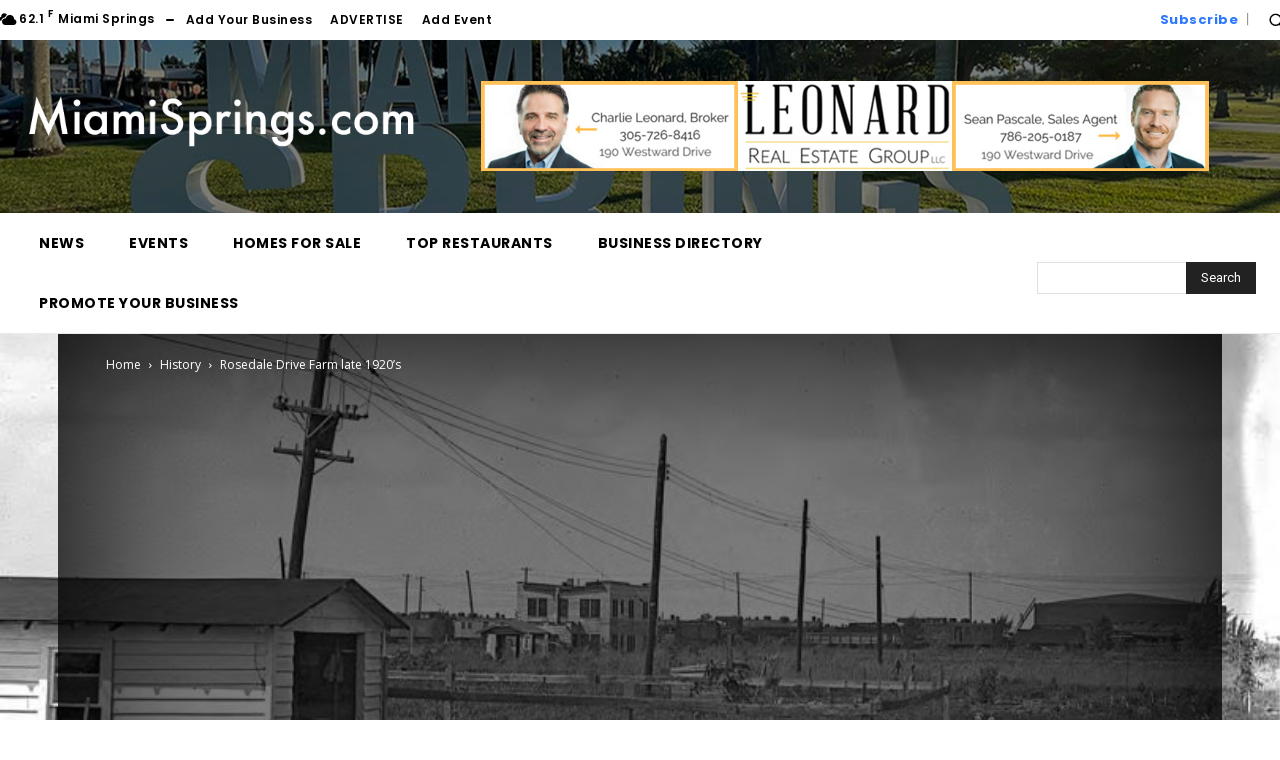

--- FILE ---
content_type: text/html; charset=UTF-8
request_url: https://new.miamisprings.com/rosedale-drive-farm-late-1920s/
body_size: 75636
content:
<!doctype html >
<!--[if IE 8]>    <html class="ie8" lang="en"> <![endif]-->
<!--[if IE 9]>    <html class="ie9" lang="en"> <![endif]-->
<!--[if gt IE 8]><!--> <html lang="en" itemscope itemtype="https://schema.org/BlogPosting"> <!--<![endif]-->
<head>
    <title>Rosedale Drive Farm late 1920&#8217;s | MiamiSprings.com | Miami Springs News and Events</title>
    <meta charset="UTF-8" />
    <meta name="viewport" content="width=device-width, initial-scale=1.0">
    <link rel="pingback" href="https://new.miamisprings.com/xmlrpc.php" />
    <meta name='robots' content='max-image-preview:large' />
	<style>img:is([sizes="auto" i], [sizes^="auto," i]) { contain-intrinsic-size: 3000px 1500px }</style>
	<link rel="icon" type="image/png" href="https://new.miamisprings.com/wp-content/uploads/2023/01/miami-springs-com-logo-gazebo-miami-springs.png"><link rel='dns-prefetch' href='//fonts.googleapis.com' />
<link rel="alternate" type="application/rss+xml" title="MiamiSprings.com | Miami Springs News and Events &raquo; Feed" href="https://new.miamisprings.com/feed/" />
<link rel="alternate" type="application/rss+xml" title="MiamiSprings.com | Miami Springs News and Events &raquo; Comments Feed" href="https://new.miamisprings.com/comments/feed/" />
<link rel="alternate" type="text/calendar" title="MiamiSprings.com | Miami Springs News and Events &raquo; iCal Feed" href="https://new.miamisprings.com/events/?ical=1" />
<link rel="alternate" type="application/rss+xml" title="MiamiSprings.com | Miami Springs News and Events &raquo; Rosedale Drive Farm late 1920&#8217;s Comments Feed" href="https://new.miamisprings.com/rosedale-drive-farm-late-1920s/feed/" />
<script type="text/javascript">
/* <![CDATA[ */
window._wpemojiSettings = {"baseUrl":"https:\/\/s.w.org\/images\/core\/emoji\/16.0.1\/72x72\/","ext":".png","svgUrl":"https:\/\/s.w.org\/images\/core\/emoji\/16.0.1\/svg\/","svgExt":".svg","source":{"wpemoji":"https:\/\/new.miamisprings.com\/wp-includes\/js\/wp-emoji.js?ver=7f4e1f5fce2c3046cdc1e507ba21f1ba","twemoji":"https:\/\/new.miamisprings.com\/wp-includes\/js\/twemoji.js?ver=7f4e1f5fce2c3046cdc1e507ba21f1ba"}};
/**
 * @output wp-includes/js/wp-emoji-loader.js
 */

/**
 * Emoji Settings as exported in PHP via _print_emoji_detection_script().
 * @typedef WPEmojiSettings
 * @type {object}
 * @property {?object} source
 * @property {?string} source.concatemoji
 * @property {?string} source.twemoji
 * @property {?string} source.wpemoji
 * @property {?boolean} DOMReady
 * @property {?Function} readyCallback
 */

/**
 * Support tests.
 * @typedef SupportTests
 * @type {object}
 * @property {?boolean} flag
 * @property {?boolean} emoji
 */

/**
 * IIFE to detect emoji support and load Twemoji if needed.
 *
 * @param {Window} window
 * @param {Document} document
 * @param {WPEmojiSettings} settings
 */
( function wpEmojiLoader( window, document, settings ) {
	if ( typeof Promise === 'undefined' ) {
		return;
	}

	var sessionStorageKey = 'wpEmojiSettingsSupports';
	var tests = [ 'flag', 'emoji' ];

	/**
	 * Checks whether the browser supports offloading to a Worker.
	 *
	 * @since 6.3.0
	 *
	 * @private
	 *
	 * @returns {boolean}
	 */
	function supportsWorkerOffloading() {
		return (
			typeof Worker !== 'undefined' &&
			typeof OffscreenCanvas !== 'undefined' &&
			typeof URL !== 'undefined' &&
			URL.createObjectURL &&
			typeof Blob !== 'undefined'
		);
	}

	/**
	 * @typedef SessionSupportTests
	 * @type {object}
	 * @property {number} timestamp
	 * @property {SupportTests} supportTests
	 */

	/**
	 * Get support tests from session.
	 *
	 * @since 6.3.0
	 *
	 * @private
	 *
	 * @returns {?SupportTests} Support tests, or null if not set or older than 1 week.
	 */
	function getSessionSupportTests() {
		try {
			/** @type {SessionSupportTests} */
			var item = JSON.parse(
				sessionStorage.getItem( sessionStorageKey )
			);
			if (
				typeof item === 'object' &&
				typeof item.timestamp === 'number' &&
				new Date().valueOf() < item.timestamp + 604800 && // Note: Number is a week in seconds.
				typeof item.supportTests === 'object'
			) {
				return item.supportTests;
			}
		} catch ( e ) {}
		return null;
	}

	/**
	 * Persist the supports in session storage.
	 *
	 * @since 6.3.0
	 *
	 * @private
	 *
	 * @param {SupportTests} supportTests Support tests.
	 */
	function setSessionSupportTests( supportTests ) {
		try {
			/** @type {SessionSupportTests} */
			var item = {
				supportTests: supportTests,
				timestamp: new Date().valueOf()
			};

			sessionStorage.setItem(
				sessionStorageKey,
				JSON.stringify( item )
			);
		} catch ( e ) {}
	}

	/**
	 * Checks if two sets of Emoji characters render the same visually.
	 *
	 * This is used to determine if the browser is rendering an emoji with multiple data points
	 * correctly. set1 is the emoji in the correct form, using a zero-width joiner. set2 is the emoji
	 * in the incorrect form, using a zero-width space. If the two sets render the same, then the browser
	 * does not support the emoji correctly.
	 *
	 * This function may be serialized to run in a Worker. Therefore, it cannot refer to variables from the containing
	 * scope. Everything must be passed by parameters.
	 *
	 * @since 4.9.0
	 *
	 * @private
	 *
	 * @param {CanvasRenderingContext2D} context 2D Context.
	 * @param {string} set1 Set of Emoji to test.
	 * @param {string} set2 Set of Emoji to test.
	 *
	 * @return {boolean} True if the two sets render the same.
	 */
	function emojiSetsRenderIdentically( context, set1, set2 ) {
		// Cleanup from previous test.
		context.clearRect( 0, 0, context.canvas.width, context.canvas.height );
		context.fillText( set1, 0, 0 );
		var rendered1 = new Uint32Array(
			context.getImageData(
				0,
				0,
				context.canvas.width,
				context.canvas.height
			).data
		);

		// Cleanup from previous test.
		context.clearRect( 0, 0, context.canvas.width, context.canvas.height );
		context.fillText( set2, 0, 0 );
		var rendered2 = new Uint32Array(
			context.getImageData(
				0,
				0,
				context.canvas.width,
				context.canvas.height
			).data
		);

		return rendered1.every( function ( rendered2Data, index ) {
			return rendered2Data === rendered2[ index ];
		} );
	}

	/**
	 * Checks if the center point of a single emoji is empty.
	 *
	 * This is used to determine if the browser is rendering an emoji with a single data point
	 * correctly. The center point of an incorrectly rendered emoji will be empty. A correctly
	 * rendered emoji will have a non-zero value at the center point.
	 *
	 * This function may be serialized to run in a Worker. Therefore, it cannot refer to variables from the containing
	 * scope. Everything must be passed by parameters.
	 *
	 * @since 6.8.2
	 *
	 * @private
	 *
	 * @param {CanvasRenderingContext2D} context 2D Context.
	 * @param {string} emoji Emoji to test.
	 *
	 * @return {boolean} True if the center point is empty.
	 */
	function emojiRendersEmptyCenterPoint( context, emoji ) {
		// Cleanup from previous test.
		context.clearRect( 0, 0, context.canvas.width, context.canvas.height );
		context.fillText( emoji, 0, 0 );

		// Test if the center point (16, 16) is empty (0,0,0,0).
		var centerPoint = context.getImageData(16, 16, 1, 1);
		for ( var i = 0; i < centerPoint.data.length; i++ ) {
			if ( centerPoint.data[ i ] !== 0 ) {
				// Stop checking the moment it's known not to be empty.
				return false;
			}
		}

		return true;
	}

	/**
	 * Determines if the browser properly renders Emoji that Twemoji can supplement.
	 *
	 * This function may be serialized to run in a Worker. Therefore, it cannot refer to variables from the containing
	 * scope. Everything must be passed by parameters.
	 *
	 * @since 4.2.0
	 *
	 * @private
	 *
	 * @param {CanvasRenderingContext2D} context 2D Context.
	 * @param {string} type Whether to test for support of "flag" or "emoji".
	 * @param {Function} emojiSetsRenderIdentically Reference to emojiSetsRenderIdentically function, needed due to minification.
	 * @param {Function} emojiRendersEmptyCenterPoint Reference to emojiRendersEmptyCenterPoint function, needed due to minification.
	 *
	 * @return {boolean} True if the browser can render emoji, false if it cannot.
	 */
	function browserSupportsEmoji( context, type, emojiSetsRenderIdentically, emojiRendersEmptyCenterPoint ) {
		var isIdentical;

		switch ( type ) {
			case 'flag':
				/*
				 * Test for Transgender flag compatibility. Added in Unicode 13.
				 *
				 * To test for support, we try to render it, and compare the rendering to how it would look if
				 * the browser doesn't render it correctly (white flag emoji + transgender symbol).
				 */
				isIdentical = emojiSetsRenderIdentically(
					context,
					'\uD83C\uDFF3\uFE0F\u200D\u26A7\uFE0F', // as a zero-width joiner sequence
					'\uD83C\uDFF3\uFE0F\u200B\u26A7\uFE0F' // separated by a zero-width space
				);

				if ( isIdentical ) {
					return false;
				}

				/*
				 * Test for Sark flag compatibility. This is the least supported of the letter locale flags,
				 * so gives us an easy test for full support.
				 *
				 * To test for support, we try to render it, and compare the rendering to how it would look if
				 * the browser doesn't render it correctly ([C] + [Q]).
				 */
				isIdentical = emojiSetsRenderIdentically(
					context,
					'\uD83C\uDDE8\uD83C\uDDF6', // as the sequence of two code points
					'\uD83C\uDDE8\u200B\uD83C\uDDF6' // as the two code points separated by a zero-width space
				);

				if ( isIdentical ) {
					return false;
				}

				/*
				 * Test for English flag compatibility. England is a country in the United Kingdom, it
				 * does not have a two letter locale code but rather a five letter sub-division code.
				 *
				 * To test for support, we try to render it, and compare the rendering to how it would look if
				 * the browser doesn't render it correctly (black flag emoji + [G] + [B] + [E] + [N] + [G]).
				 */
				isIdentical = emojiSetsRenderIdentically(
					context,
					// as the flag sequence
					'\uD83C\uDFF4\uDB40\uDC67\uDB40\uDC62\uDB40\uDC65\uDB40\uDC6E\uDB40\uDC67\uDB40\uDC7F',
					// with each code point separated by a zero-width space
					'\uD83C\uDFF4\u200B\uDB40\uDC67\u200B\uDB40\uDC62\u200B\uDB40\uDC65\u200B\uDB40\uDC6E\u200B\uDB40\uDC67\u200B\uDB40\uDC7F'
				);

				return ! isIdentical;
			case 'emoji':
				/*
				 * Does Emoji 16.0 cause the browser to go splat?
				 *
				 * To test for Emoji 16.0 support, try to render a new emoji: Splatter.
				 *
				 * The splatter emoji is a single code point emoji. Testing for browser support
				 * required testing the center point of the emoji to see if it is empty.
				 *
				 * 0xD83E 0xDEDF (\uD83E\uDEDF) == 🫟 Splatter.
				 *
				 * When updating this test, please ensure that the emoji is either a single code point
				 * or switch to using the emojiSetsRenderIdentically function and testing with a zero-width
				 * joiner vs a zero-width space.
				 */
				var notSupported = emojiRendersEmptyCenterPoint( context, '\uD83E\uDEDF' );
				return ! notSupported;
		}

		return false;
	}

	/**
	 * Checks emoji support tests.
	 *
	 * This function may be serialized to run in a Worker. Therefore, it cannot refer to variables from the containing
	 * scope. Everything must be passed by parameters.
	 *
	 * @since 6.3.0
	 *
	 * @private
	 *
	 * @param {string[]} tests Tests.
	 * @param {Function} browserSupportsEmoji Reference to browserSupportsEmoji function, needed due to minification.
	 * @param {Function} emojiSetsRenderIdentically Reference to emojiSetsRenderIdentically function, needed due to minification.
	 * @param {Function} emojiRendersEmptyCenterPoint Reference to emojiRendersEmptyCenterPoint function, needed due to minification.
	 *
	 * @return {SupportTests} Support tests.
	 */
	function testEmojiSupports( tests, browserSupportsEmoji, emojiSetsRenderIdentically, emojiRendersEmptyCenterPoint ) {
		var canvas;
		if (
			typeof WorkerGlobalScope !== 'undefined' &&
			self instanceof WorkerGlobalScope
		) {
			canvas = new OffscreenCanvas( 300, 150 ); // Dimensions are default for HTMLCanvasElement.
		} else {
			canvas = document.createElement( 'canvas' );
		}

		var context = canvas.getContext( '2d', { willReadFrequently: true } );

		/*
		 * Chrome on OS X added native emoji rendering in M41. Unfortunately,
		 * it doesn't work when the font is bolder than 500 weight. So, we
		 * check for bold rendering support to avoid invisible emoji in Chrome.
		 */
		context.textBaseline = 'top';
		context.font = '600 32px Arial';

		var supports = {};
		tests.forEach( function ( test ) {
			supports[ test ] = browserSupportsEmoji( context, test, emojiSetsRenderIdentically, emojiRendersEmptyCenterPoint );
		} );
		return supports;
	}

	/**
	 * Adds a script to the head of the document.
	 *
	 * @ignore
	 *
	 * @since 4.2.0
	 *
	 * @param {string} src The url where the script is located.
	 *
	 * @return {void}
	 */
	function addScript( src ) {
		var script = document.createElement( 'script' );
		script.src = src;
		script.defer = true;
		document.head.appendChild( script );
	}

	settings.supports = {
		everything: true,
		everythingExceptFlag: true
	};

	// Create a promise for DOMContentLoaded since the worker logic may finish after the event has fired.
	var domReadyPromise = new Promise( function ( resolve ) {
		document.addEventListener( 'DOMContentLoaded', resolve, {
			once: true
		} );
	} );

	// Obtain the emoji support from the browser, asynchronously when possible.
	new Promise( function ( resolve ) {
		var supportTests = getSessionSupportTests();
		if ( supportTests ) {
			resolve( supportTests );
			return;
		}

		if ( supportsWorkerOffloading() ) {
			try {
				// Note that the functions are being passed as arguments due to minification.
				var workerScript =
					'postMessage(' +
					testEmojiSupports.toString() +
					'(' +
					[
						JSON.stringify( tests ),
						browserSupportsEmoji.toString(),
						emojiSetsRenderIdentically.toString(),
						emojiRendersEmptyCenterPoint.toString()
					].join( ',' ) +
					'));';
				var blob = new Blob( [ workerScript ], {
					type: 'text/javascript'
				} );
				var worker = new Worker( URL.createObjectURL( blob ), { name: 'wpTestEmojiSupports' } );
				worker.onmessage = function ( event ) {
					supportTests = event.data;
					setSessionSupportTests( supportTests );
					worker.terminate();
					resolve( supportTests );
				};
				return;
			} catch ( e ) {}
		}

		supportTests = testEmojiSupports( tests, browserSupportsEmoji, emojiSetsRenderIdentically, emojiRendersEmptyCenterPoint );
		setSessionSupportTests( supportTests );
		resolve( supportTests );
	} )
		// Once the browser emoji support has been obtained from the session, finalize the settings.
		.then( function ( supportTests ) {
			/*
			 * Tests the browser support for flag emojis and other emojis, and adjusts the
			 * support settings accordingly.
			 */
			for ( var test in supportTests ) {
				settings.supports[ test ] = supportTests[ test ];

				settings.supports.everything =
					settings.supports.everything && settings.supports[ test ];

				if ( 'flag' !== test ) {
					settings.supports.everythingExceptFlag =
						settings.supports.everythingExceptFlag &&
						settings.supports[ test ];
				}
			}

			settings.supports.everythingExceptFlag =
				settings.supports.everythingExceptFlag &&
				! settings.supports.flag;

			// Sets DOMReady to false and assigns a ready function to settings.
			settings.DOMReady = false;
			settings.readyCallback = function () {
				settings.DOMReady = true;
			};
		} )
		.then( function () {
			return domReadyPromise;
		} )
		.then( function () {
			// When the browser can not render everything we need to load a polyfill.
			if ( ! settings.supports.everything ) {
				settings.readyCallback();

				var src = settings.source || {};

				if ( src.concatemoji ) {
					addScript( src.concatemoji );
				} else if ( src.wpemoji && src.twemoji ) {
					addScript( src.twemoji );
					addScript( src.wpemoji );
				}
			}
		} );
} )( window, document, window._wpemojiSettings );

/* ]]> */
</script>
<!-- new.miamisprings.com is managing ads with Advanced Ads 2.0.12 – https://wpadvancedads.com/ --><script id="miami-ready">
			/**
 * Wait for the page to be ready before firing JS.
 *
 * @param {function} callback - A callable function to be executed.
 * @param {string} [requestedState=complete] - document.readyState to wait for. Defaults to 'complete', can be 'interactive'.
 */
window.advanced_ads_ready = function ( callback, requestedState ) {
	requestedState = requestedState || 'complete';
	var checkState = function ( state ) {
		return requestedState === 'interactive' ? state !== 'loading' : state === 'complete';
	};

	// If we have reached the correct state, fire the callback.
	if ( checkState( document.readyState ) ) {
		callback();
		return;
	}
	// We are not yet in the correct state, attach an event handler, only fire once if the requested state is 'interactive'.
	document.addEventListener( 'readystatechange', function ( event ) {
		if ( checkState( event.target.readyState ) ) {
			callback();
		}
	}, {once: requestedState === 'interactive'} );
};

window.advanced_ads_ready_queue = window.advanced_ads_ready_queue || [];
		</script>
		<link rel='stylesheet' id='tribe-events-pro-mini-calendar-block-styles-css' href='https://new.miamisprings.com/wp-content/plugins/events-calendar-pro/build/css/tribe-events-pro-mini-calendar-block.css?ver=7.7.5' type='text/css' media='all' />
<style id='wp-emoji-styles-inline-css' type='text/css'>

	img.wp-smiley, img.emoji {
		display: inline !important;
		border: none !important;
		box-shadow: none !important;
		height: 1em !important;
		width: 1em !important;
		margin: 0 0.07em !important;
		vertical-align: -0.1em !important;
		background: none !important;
		padding: 0 !important;
	}
</style>
<link rel='stylesheet' id='wp-block-library-css' href='https://new.miamisprings.com/wp-includes/css/dist/block-library/style.css?ver=7f4e1f5fce2c3046cdc1e507ba21f1ba' type='text/css' media='all' />
<style id='classic-theme-styles-inline-css' type='text/css'>
/**
 * These rules are needed for backwards compatibility.
 * They should match the button element rules in the base theme.json file.
 */
.wp-block-button__link {
	color: #ffffff;
	background-color: #32373c;
	border-radius: 9999px; /* 100% causes an oval, but any explicit but really high value retains the pill shape. */

	/* This needs a low specificity so it won't override the rules from the button element if defined in theme.json. */
	box-shadow: none;
	text-decoration: none;

	/* The extra 2px are added to size solids the same as the outline versions.*/
	padding: calc(0.667em + 2px) calc(1.333em + 2px);

	font-size: 1.125em;
}

.wp-block-file__button {
	background: #32373c;
	color: #ffffff;
	text-decoration: none;
}

</style>
<style id='global-styles-inline-css' type='text/css'>
:root{--wp--preset--aspect-ratio--square: 1;--wp--preset--aspect-ratio--4-3: 4/3;--wp--preset--aspect-ratio--3-4: 3/4;--wp--preset--aspect-ratio--3-2: 3/2;--wp--preset--aspect-ratio--2-3: 2/3;--wp--preset--aspect-ratio--16-9: 16/9;--wp--preset--aspect-ratio--9-16: 9/16;--wp--preset--color--black: #000000;--wp--preset--color--cyan-bluish-gray: #abb8c3;--wp--preset--color--white: #ffffff;--wp--preset--color--pale-pink: #f78da7;--wp--preset--color--vivid-red: #cf2e2e;--wp--preset--color--luminous-vivid-orange: #ff6900;--wp--preset--color--luminous-vivid-amber: #fcb900;--wp--preset--color--light-green-cyan: #7bdcb5;--wp--preset--color--vivid-green-cyan: #00d084;--wp--preset--color--pale-cyan-blue: #8ed1fc;--wp--preset--color--vivid-cyan-blue: #0693e3;--wp--preset--color--vivid-purple: #9b51e0;--wp--preset--gradient--vivid-cyan-blue-to-vivid-purple: linear-gradient(135deg,rgba(6,147,227,1) 0%,rgb(155,81,224) 100%);--wp--preset--gradient--light-green-cyan-to-vivid-green-cyan: linear-gradient(135deg,rgb(122,220,180) 0%,rgb(0,208,130) 100%);--wp--preset--gradient--luminous-vivid-amber-to-luminous-vivid-orange: linear-gradient(135deg,rgba(252,185,0,1) 0%,rgba(255,105,0,1) 100%);--wp--preset--gradient--luminous-vivid-orange-to-vivid-red: linear-gradient(135deg,rgba(255,105,0,1) 0%,rgb(207,46,46) 100%);--wp--preset--gradient--very-light-gray-to-cyan-bluish-gray: linear-gradient(135deg,rgb(238,238,238) 0%,rgb(169,184,195) 100%);--wp--preset--gradient--cool-to-warm-spectrum: linear-gradient(135deg,rgb(74,234,220) 0%,rgb(151,120,209) 20%,rgb(207,42,186) 40%,rgb(238,44,130) 60%,rgb(251,105,98) 80%,rgb(254,248,76) 100%);--wp--preset--gradient--blush-light-purple: linear-gradient(135deg,rgb(255,206,236) 0%,rgb(152,150,240) 100%);--wp--preset--gradient--blush-bordeaux: linear-gradient(135deg,rgb(254,205,165) 0%,rgb(254,45,45) 50%,rgb(107,0,62) 100%);--wp--preset--gradient--luminous-dusk: linear-gradient(135deg,rgb(255,203,112) 0%,rgb(199,81,192) 50%,rgb(65,88,208) 100%);--wp--preset--gradient--pale-ocean: linear-gradient(135deg,rgb(255,245,203) 0%,rgb(182,227,212) 50%,rgb(51,167,181) 100%);--wp--preset--gradient--electric-grass: linear-gradient(135deg,rgb(202,248,128) 0%,rgb(113,206,126) 100%);--wp--preset--gradient--midnight: linear-gradient(135deg,rgb(2,3,129) 0%,rgb(40,116,252) 100%);--wp--preset--font-size--small: 11px;--wp--preset--font-size--medium: 20px;--wp--preset--font-size--large: 32px;--wp--preset--font-size--x-large: 42px;--wp--preset--font-size--regular: 15px;--wp--preset--font-size--larger: 50px;--wp--preset--spacing--20: 0.44rem;--wp--preset--spacing--30: 0.67rem;--wp--preset--spacing--40: 1rem;--wp--preset--spacing--50: 1.5rem;--wp--preset--spacing--60: 2.25rem;--wp--preset--spacing--70: 3.38rem;--wp--preset--spacing--80: 5.06rem;--wp--preset--shadow--natural: 6px 6px 9px rgba(0, 0, 0, 0.2);--wp--preset--shadow--deep: 12px 12px 50px rgba(0, 0, 0, 0.4);--wp--preset--shadow--sharp: 6px 6px 0px rgba(0, 0, 0, 0.2);--wp--preset--shadow--outlined: 6px 6px 0px -3px rgba(255, 255, 255, 1), 6px 6px rgba(0, 0, 0, 1);--wp--preset--shadow--crisp: 6px 6px 0px rgba(0, 0, 0, 1);}:where(.is-layout-flex){gap: 0.5em;}:where(.is-layout-grid){gap: 0.5em;}body .is-layout-flex{display: flex;}.is-layout-flex{flex-wrap: wrap;align-items: center;}.is-layout-flex > :is(*, div){margin: 0;}body .is-layout-grid{display: grid;}.is-layout-grid > :is(*, div){margin: 0;}:where(.wp-block-columns.is-layout-flex){gap: 2em;}:where(.wp-block-columns.is-layout-grid){gap: 2em;}:where(.wp-block-post-template.is-layout-flex){gap: 1.25em;}:where(.wp-block-post-template.is-layout-grid){gap: 1.25em;}.has-black-color{color: var(--wp--preset--color--black) !important;}.has-cyan-bluish-gray-color{color: var(--wp--preset--color--cyan-bluish-gray) !important;}.has-white-color{color: var(--wp--preset--color--white) !important;}.has-pale-pink-color{color: var(--wp--preset--color--pale-pink) !important;}.has-vivid-red-color{color: var(--wp--preset--color--vivid-red) !important;}.has-luminous-vivid-orange-color{color: var(--wp--preset--color--luminous-vivid-orange) !important;}.has-luminous-vivid-amber-color{color: var(--wp--preset--color--luminous-vivid-amber) !important;}.has-light-green-cyan-color{color: var(--wp--preset--color--light-green-cyan) !important;}.has-vivid-green-cyan-color{color: var(--wp--preset--color--vivid-green-cyan) !important;}.has-pale-cyan-blue-color{color: var(--wp--preset--color--pale-cyan-blue) !important;}.has-vivid-cyan-blue-color{color: var(--wp--preset--color--vivid-cyan-blue) !important;}.has-vivid-purple-color{color: var(--wp--preset--color--vivid-purple) !important;}.has-black-background-color{background-color: var(--wp--preset--color--black) !important;}.has-cyan-bluish-gray-background-color{background-color: var(--wp--preset--color--cyan-bluish-gray) !important;}.has-white-background-color{background-color: var(--wp--preset--color--white) !important;}.has-pale-pink-background-color{background-color: var(--wp--preset--color--pale-pink) !important;}.has-vivid-red-background-color{background-color: var(--wp--preset--color--vivid-red) !important;}.has-luminous-vivid-orange-background-color{background-color: var(--wp--preset--color--luminous-vivid-orange) !important;}.has-luminous-vivid-amber-background-color{background-color: var(--wp--preset--color--luminous-vivid-amber) !important;}.has-light-green-cyan-background-color{background-color: var(--wp--preset--color--light-green-cyan) !important;}.has-vivid-green-cyan-background-color{background-color: var(--wp--preset--color--vivid-green-cyan) !important;}.has-pale-cyan-blue-background-color{background-color: var(--wp--preset--color--pale-cyan-blue) !important;}.has-vivid-cyan-blue-background-color{background-color: var(--wp--preset--color--vivid-cyan-blue) !important;}.has-vivid-purple-background-color{background-color: var(--wp--preset--color--vivid-purple) !important;}.has-black-border-color{border-color: var(--wp--preset--color--black) !important;}.has-cyan-bluish-gray-border-color{border-color: var(--wp--preset--color--cyan-bluish-gray) !important;}.has-white-border-color{border-color: var(--wp--preset--color--white) !important;}.has-pale-pink-border-color{border-color: var(--wp--preset--color--pale-pink) !important;}.has-vivid-red-border-color{border-color: var(--wp--preset--color--vivid-red) !important;}.has-luminous-vivid-orange-border-color{border-color: var(--wp--preset--color--luminous-vivid-orange) !important;}.has-luminous-vivid-amber-border-color{border-color: var(--wp--preset--color--luminous-vivid-amber) !important;}.has-light-green-cyan-border-color{border-color: var(--wp--preset--color--light-green-cyan) !important;}.has-vivid-green-cyan-border-color{border-color: var(--wp--preset--color--vivid-green-cyan) !important;}.has-pale-cyan-blue-border-color{border-color: var(--wp--preset--color--pale-cyan-blue) !important;}.has-vivid-cyan-blue-border-color{border-color: var(--wp--preset--color--vivid-cyan-blue) !important;}.has-vivid-purple-border-color{border-color: var(--wp--preset--color--vivid-purple) !important;}.has-vivid-cyan-blue-to-vivid-purple-gradient-background{background: var(--wp--preset--gradient--vivid-cyan-blue-to-vivid-purple) !important;}.has-light-green-cyan-to-vivid-green-cyan-gradient-background{background: var(--wp--preset--gradient--light-green-cyan-to-vivid-green-cyan) !important;}.has-luminous-vivid-amber-to-luminous-vivid-orange-gradient-background{background: var(--wp--preset--gradient--luminous-vivid-amber-to-luminous-vivid-orange) !important;}.has-luminous-vivid-orange-to-vivid-red-gradient-background{background: var(--wp--preset--gradient--luminous-vivid-orange-to-vivid-red) !important;}.has-very-light-gray-to-cyan-bluish-gray-gradient-background{background: var(--wp--preset--gradient--very-light-gray-to-cyan-bluish-gray) !important;}.has-cool-to-warm-spectrum-gradient-background{background: var(--wp--preset--gradient--cool-to-warm-spectrum) !important;}.has-blush-light-purple-gradient-background{background: var(--wp--preset--gradient--blush-light-purple) !important;}.has-blush-bordeaux-gradient-background{background: var(--wp--preset--gradient--blush-bordeaux) !important;}.has-luminous-dusk-gradient-background{background: var(--wp--preset--gradient--luminous-dusk) !important;}.has-pale-ocean-gradient-background{background: var(--wp--preset--gradient--pale-ocean) !important;}.has-electric-grass-gradient-background{background: var(--wp--preset--gradient--electric-grass) !important;}.has-midnight-gradient-background{background: var(--wp--preset--gradient--midnight) !important;}.has-small-font-size{font-size: var(--wp--preset--font-size--small) !important;}.has-medium-font-size{font-size: var(--wp--preset--font-size--medium) !important;}.has-large-font-size{font-size: var(--wp--preset--font-size--large) !important;}.has-x-large-font-size{font-size: var(--wp--preset--font-size--x-large) !important;}
:where(.wp-block-post-template.is-layout-flex){gap: 1.25em;}:where(.wp-block-post-template.is-layout-grid){gap: 1.25em;}
:where(.wp-block-columns.is-layout-flex){gap: 2em;}:where(.wp-block-columns.is-layout-grid){gap: 2em;}
:root :where(.wp-block-pullquote){font-size: 1.5em;line-height: 1.6;}
</style>
<link rel='stylesheet' id='td-plugin-multi-purpose-css' href='https://new.miamisprings.com/wp-content/plugins/td-composer/td-multi-purpose/style.css?ver=492e3cf54bd42df3b24a3de8e2307caf' type='text/css' media='all' />
<link rel='stylesheet' id='google-fonts-style-css' href='https://fonts.googleapis.com/css?family=Poppins%3A400%7CRoboto+Condensed%3A400%7COpen+Sans%3A400%2C600%2C700%7CMerriweather+Sans%3A400%7CLora%3A400%7CRoboto%3A400%2C600%2C700%7CPoppins%3A600%2C700%2C400%2C500%7CRoboto+Condensed%3A400%7COpen+Sans%3A400%7CMerriweather+Sans%3A400%7CLora%3A800%2C700%2C400&#038;display=swap&#038;ver=12.7' type='text/css' media='all' />
<link rel='stylesheet' id='flick-css' href='https://new.miamisprings.com/wp-content/plugins/mailchimp/assets/css/flick/flick.css?ver=2.0.0' type='text/css' media='all' />
<link rel='stylesheet' id='mailchimp_sf_main_css-css' href='https://new.miamisprings.com/wp-content/plugins/mailchimp/assets/css/frontend.css?ver=2.0.0' type='text/css' media='all' />
<link rel='stylesheet' id='typicons-css' href='https://new.miamisprings.com/wp-content/plugins/td-composer/assets/fonts/typicons/typicons.css?ver=492e3cf54bd42df3b24a3de8e2307caf' type='text/css' media='all' />
<link rel='stylesheet' id='td-theme-css' href='https://new.miamisprings.com/wp-content/themes/Newspaper/style.css?ver=12.7' type='text/css' media='all' />
<style id='td-theme-inline-css' type='text/css'>@media (max-width:767px){.td-header-desktop-wrap{display:none}}@media (min-width:767px){.td-header-mobile-wrap{display:none}}</style>
<link rel='stylesheet' id='td-legacy-framework-front-style-css' href='https://new.miamisprings.com/wp-content/plugins/td-composer/legacy/Newspaper/assets/css/td_legacy_main.css?ver=492e3cf54bd42df3b24a3de8e2307caf' type='text/css' media='all' />
<link rel='stylesheet' id='td-standard-pack-framework-front-style-css' href='https://new.miamisprings.com/wp-content/plugins/td-standard-pack/Newspaper/assets/css/td_standard_pack_main.css?ver=8ae1459a1d876d507918f73cef68310e' type='text/css' media='all' />
<link rel='stylesheet' id='td-theme-demo-style-css' href='https://new.miamisprings.com/wp-content/plugins/td-composer/legacy/Newspaper/includes/demos/city_news/demo_style.css?ver=12.7' type='text/css' media='all' />
<link rel='stylesheet' id='tdb_style_cloud_templates_front-css' href='https://new.miamisprings.com/wp-content/plugins/td-cloud-library/assets/css/tdb_main.css?ver=d578089f160957352b9b4ca6d880fd8f' type='text/css' media='all' />
<script type="text/javascript" src="https://new.miamisprings.com/wp-includes/js/jquery/jquery.js?ver=3.7.1" id="jquery-core-js"></script>
<script type="text/javascript" src="https://new.miamisprings.com/wp-includes/js/jquery/jquery-migrate.js?ver=3.4.1" id="jquery-migrate-js"></script>

<!-- OG: 3.3.7 --><link rel="image_src" href="https://new.miamisprings.com/wp-content/uploads/2022/10/ROSEDALE-LATE-1920S.jpg"><meta name="msapplication-TileImage" content="https://new.miamisprings.com/wp-content/uploads/2022/10/ROSEDALE-LATE-1920S.jpg">
<meta property="og:image" content="https://new.miamisprings.com/wp-content/uploads/2022/10/ROSEDALE-LATE-1920S.jpg"><meta property="og:image:secure_url" content="https://new.miamisprings.com/wp-content/uploads/2022/10/ROSEDALE-LATE-1920S.jpg"><meta property="og:image:width" content="810"><meta property="og:image:height" content="637"><meta property="og:image:alt" content="Photo shot in the late 1920s from a small farm on Rosedale Drive – Photo Courtesy Miami Springs Historical Society"><meta property="og:image:type" content="image/jpeg"><meta property="og:description" content="Late 1920&#039;s photo looking west taken from a small farm on Rosedale Drive(then named Melrose Drive) in the F.E.C. Addition to Country Club Estates(now Miami Springs). Notice the chickens and garden in the foreground. The 2 story building on the left(the address is now 111 Ludlam Drive, Miami Springs) was built in 1925 to house..."><meta property="og:type" content="article"><meta property="og:locale" content="en"><meta property="og:site_name" content="MiamiSprings.com | Miami Springs News and Events"><meta property="og:title" content="Rosedale Drive Farm late 1920&#8217;s"><meta property="og:url" content="https://new.miamisprings.com/rosedale-drive-farm-late-1920s/"><meta property="og:updated_time" content="2022-10-10T17:26:36-04:00">
<meta property="article:tag" content="Rosedale Drive Farm"><meta property="article:published_time" content="2022-10-07T17:56:37+00:00"><meta property="article:modified_time" content="2022-10-10T21:26:36+00:00"><meta property="article:section" content="Featured"><meta property="article:section" content="History"><meta property="article:section" content="NEWS"><meta property="article:author:first_name" content="Ken"><meta property="article:author:last_name" content="Wilde"><meta property="article:author:username" content="Ken Wilde">
<meta property="twitter:partner" content="ogwp"><meta property="twitter:card" content="summary_large_image"><meta property="twitter:image" content="https://new.miamisprings.com/wp-content/uploads/2022/10/ROSEDALE-LATE-1920S.jpg"><meta property="twitter:image:alt" content="Photo shot in the late 1920s from a small farm on Rosedale Drive – Photo Courtesy Miami Springs Historical Society"><meta property="twitter:title" content="Rosedale Drive Farm late 1920&#8217;s"><meta property="twitter:description" content="Late 1920&#039;s photo looking west taken from a small farm on Rosedale Drive(then named Melrose Drive) in the F.E.C. Addition to Country Club Estates(now Miami Springs). Notice the chickens and garden..."><meta property="twitter:url" content="https://new.miamisprings.com/rosedale-drive-farm-late-1920s/"><meta property="twitter:label1" content="Reading time"><meta property="twitter:data1" content="2 minutes">
<meta itemprop="image" content="https://new.miamisprings.com/wp-content/uploads/2022/10/ROSEDALE-LATE-1920S.jpg"><meta itemprop="name" content="Rosedale Drive Farm late 1920&#8217;s"><meta itemprop="description" content="Late 1920&#039;s photo looking west taken from a small farm on Rosedale Drive(then named Melrose Drive) in the F.E.C. Addition to Country Club Estates(now Miami Springs). Notice the chickens and garden in the foreground. The 2 story building on the left(the address is now 111 Ludlam Drive, Miami Springs) was built in 1925 to house..."><meta itemprop="datePublished" content="2022-10-07"><meta itemprop="dateModified" content="2022-10-10T21:26:36+00:00">
<meta property="profile:first_name" content="Ken"><meta property="profile:last_name" content="Wilde"><meta property="profile:username" content="Ken Wilde">
<!-- /OG -->

<link rel="https://api.w.org/" href="https://new.miamisprings.com/wp-json/" /><link rel="alternate" title="JSON" type="application/json" href="https://new.miamisprings.com/wp-json/wp/v2/posts/170983" /><link rel="EditURI" type="application/rsd+xml" title="RSD" href="https://new.miamisprings.com/xmlrpc.php?rsd" />
<link rel="canonical" href="https://new.miamisprings.com/rosedale-drive-farm-late-1920s/" />
<link rel="alternate" title="oEmbed (JSON)" type="application/json+oembed" href="https://new.miamisprings.com/wp-json/oembed/1.0/embed?url=https%3A%2F%2Fnew.miamisprings.com%2Frosedale-drive-farm-late-1920s%2F" />
<link rel="alternate" title="oEmbed (XML)" type="text/xml+oembed" href="https://new.miamisprings.com/wp-json/oembed/1.0/embed?url=https%3A%2F%2Fnew.miamisprings.com%2Frosedale-drive-farm-late-1920s%2F&#038;format=xml" />
<meta name="tec-api-version" content="v1"><meta name="tec-api-origin" content="https://new.miamisprings.com"><link rel="alternate" href="https://new.miamisprings.com/wp-json/tribe/events/v1/" />    <script>
        window.tdb_global_vars = {"wpRestUrl":"https:\/\/new.miamisprings.com\/wp-json\/","permalinkStructure":"\/%postname%\/"};
        window.tdb_p_autoload_vars = {"isAjax":false,"isAdminBarShowing":false,"autoloadStatus":"off","origPostEditUrl":null};
    </script>
    
    <style id="tdb-global-colors">:root{--accent-color:#fff}</style>

    
	
<!-- Meta Pixel Code -->
<script type='text/javascript'>
!function(f,b,e,v,n,t,s){if(f.fbq)return;n=f.fbq=function(){n.callMethod?
n.callMethod.apply(n,arguments):n.queue.push(arguments)};if(!f._fbq)f._fbq=n;
n.push=n;n.loaded=!0;n.version='2.0';n.queue=[];t=b.createElement(e);t.async=!0;
t.src=v;s=b.getElementsByTagName(e)[0];s.parentNode.insertBefore(t,s)}(window,
document,'script','https://connect.facebook.net/en_US/fbevents.js');
</script>
<!-- End Meta Pixel Code -->
<script type='text/javascript'>var url = window.location.origin + '?ob=open-bridge';
            fbq('set', 'openbridge', '831050976567302', url);
fbq('init', '831050976567302', {}, {
    "agent": "wordpress-6.8.3-4.1.5"
})</script><script type='text/javascript'>
    fbq('track', 'PageView', []);
  </script>
<!-- JS generated by theme -->

<script type="text/javascript" id="td-generated-header-js">
    
    

	    var tdBlocksArray = []; //here we store all the items for the current page

	    // td_block class - each ajax block uses a object of this class for requests
	    function tdBlock() {
		    this.id = '';
		    this.block_type = 1; //block type id (1-234 etc)
		    this.atts = '';
		    this.td_column_number = '';
		    this.td_current_page = 1; //
		    this.post_count = 0; //from wp
		    this.found_posts = 0; //from wp
		    this.max_num_pages = 0; //from wp
		    this.td_filter_value = ''; //current live filter value
		    this.is_ajax_running = false;
		    this.td_user_action = ''; // load more or infinite loader (used by the animation)
		    this.header_color = '';
		    this.ajax_pagination_infinite_stop = ''; //show load more at page x
	    }

        // td_js_generator - mini detector
        ( function () {
            var htmlTag = document.getElementsByTagName("html")[0];

	        if ( navigator.userAgent.indexOf("MSIE 10.0") > -1 ) {
                htmlTag.className += ' ie10';
            }

            if ( !!navigator.userAgent.match(/Trident.*rv\:11\./) ) {
                htmlTag.className += ' ie11';
            }

	        if ( navigator.userAgent.indexOf("Edge") > -1 ) {
                htmlTag.className += ' ieEdge';
            }

            if ( /(iPad|iPhone|iPod)/g.test(navigator.userAgent) ) {
                htmlTag.className += ' td-md-is-ios';
            }

            var user_agent = navigator.userAgent.toLowerCase();
            if ( user_agent.indexOf("android") > -1 ) {
                htmlTag.className += ' td-md-is-android';
            }

            if ( -1 !== navigator.userAgent.indexOf('Mac OS X')  ) {
                htmlTag.className += ' td-md-is-os-x';
            }

            if ( /chrom(e|ium)/.test(navigator.userAgent.toLowerCase()) ) {
               htmlTag.className += ' td-md-is-chrome';
            }

            if ( -1 !== navigator.userAgent.indexOf('Firefox') ) {
                htmlTag.className += ' td-md-is-firefox';
            }

            if ( -1 !== navigator.userAgent.indexOf('Safari') && -1 === navigator.userAgent.indexOf('Chrome') ) {
                htmlTag.className += ' td-md-is-safari';
            }

            if( -1 !== navigator.userAgent.indexOf('IEMobile') ){
                htmlTag.className += ' td-md-is-iemobile';
            }

        })();

        var tdLocalCache = {};

        ( function () {
            "use strict";

            tdLocalCache = {
                data: {},
                remove: function (resource_id) {
                    delete tdLocalCache.data[resource_id];
                },
                exist: function (resource_id) {
                    return tdLocalCache.data.hasOwnProperty(resource_id) && tdLocalCache.data[resource_id] !== null;
                },
                get: function (resource_id) {
                    return tdLocalCache.data[resource_id];
                },
                set: function (resource_id, cachedData) {
                    tdLocalCache.remove(resource_id);
                    tdLocalCache.data[resource_id] = cachedData;
                }
            };
        })();

    
    
var td_viewport_interval_list=[{"limitBottom":767,"sidebarWidth":228},{"limitBottom":1018,"sidebarWidth":300},{"limitBottom":1140,"sidebarWidth":324}];
var td_animation_stack_effect="type0";
var tds_animation_stack=true;
var td_animation_stack_specific_selectors=".entry-thumb, img, .td-lazy-img";
var td_animation_stack_general_selectors=".td-animation-stack img, .td-animation-stack .entry-thumb, .post img, .td-animation-stack .td-lazy-img";
var tdc_is_installed="yes";
var tdc_domain_active=false;
var td_ajax_url="https:\/\/new.miamisprings.com\/wp-admin\/admin-ajax.php?td_theme_name=Newspaper&v=12.7";
var td_get_template_directory_uri="https:\/\/new.miamisprings.com\/wp-content\/plugins\/td-composer\/legacy\/common";
var tds_snap_menu="";
var tds_logo_on_sticky="";
var tds_header_style="";
var td_please_wait="Please wait...";
var td_email_user_pass_incorrect="User or password incorrect!";
var td_email_user_incorrect="Email or username incorrect!";
var td_email_incorrect="Email incorrect!";
var td_user_incorrect="Username incorrect!";
var td_email_user_empty="Email or username empty!";
var td_pass_empty="Pass empty!";
var td_pass_pattern_incorrect="Invalid Pass Pattern!";
var td_retype_pass_incorrect="Retyped Pass incorrect!";
var tds_more_articles_on_post_enable="show";
var tds_more_articles_on_post_time_to_wait="";
var tds_more_articles_on_post_pages_distance_from_top=0;
var tds_captcha="";
var tds_theme_color_site_wide="#4db2ec";
var tds_smart_sidebar="enabled";
var tdThemeName="Newspaper";
var tdThemeNameWl="Newspaper";
var td_magnific_popup_translation_tPrev="Previous (Left arrow key)";
var td_magnific_popup_translation_tNext="Next (Right arrow key)";
var td_magnific_popup_translation_tCounter="%curr% of %total%";
var td_magnific_popup_translation_ajax_tError="The content from %url% could not be loaded.";
var td_magnific_popup_translation_image_tError="The image #%curr% could not be loaded.";
var tdBlockNonce="e193a403e7";
var tdMobileMenu="enabled";
var tdMobileSearch="enabled";
var tdDateNamesI18n={"month_names":["January","February","March","April","May","June","July","August","September","October","November","December"],"month_names_short":["Jan","Feb","Mar","Apr","May","Jun","Jul","Aug","Sep","Oct","Nov","Dec"],"day_names":["Sunday","Monday","Tuesday","Wednesday","Thursday","Friday","Saturday"],"day_names_short":["Sun","Mon","Tue","Wed","Thu","Fri","Sat"]};
var tdb_modal_confirm="Save";
var tdb_modal_cancel="Cancel";
var tdb_modal_confirm_alt="Yes";
var tdb_modal_cancel_alt="No";
var td_deploy_mode="deploy";
var td_ad_background_click_link="";
var td_ad_background_click_target="";
</script>

<!-- Google tag (gtag.js) -->
<script async src="https://www.googletagmanager.com/gtag/js?id=UA-2317779-1"></script>
<script>
  window.dataLayer = window.dataLayer || [];
  function gtag(){dataLayer.push(arguments);}
  gtag('js', new Date());

  gtag('config', 'UA-2317779-1');
</script>

<script id="mcjs">!function(c,h,i,m,p){m=c.createElement(h),p=c.getElementsByTagName(h)[0],m.async=1,m.src=i,p.parentNode.insertBefore(m,p)}(document,"script","https://chimpstatic.com/mcjs-connected/js/users/5e50f3f1bdb232661c8bd4227/cbc6707f04acc46c2a02055c9.js");</script>


<script type="application/ld+json">
    {
        "@context": "https://schema.org",
        "@type": "BreadcrumbList",
        "itemListElement": [
            {
                "@type": "ListItem",
                "position": 1,
                "item": {
                    "@type": "WebSite",
                    "@id": "https://new.miamisprings.com/",
                    "name": "Home"
                }
            },
            {
                "@type": "ListItem",
                "position": 2,
                    "item": {
                    "@type": "WebPage",
                    "@id": "https://new.miamisprings.com/category/history/",
                    "name": "History"
                }
            }
            ,{
                "@type": "ListItem",
                "position": 3,
                    "item": {
                    "@type": "WebPage",
                    "@id": "https://new.miamisprings.com/rosedale-drive-farm-late-1920s/",
                    "name": "Rosedale Drive Farm late 1920&#8217;s"                                
                }
            }    
        ]
    }
</script>

<!-- Button style compiled by theme -->

<style></style>

	<style id="tdw-css-placeholder"></style></head>

<body data-rsssl=1 class="wp-singular post-template-default single single-post postid-170983 single-format-standard wp-theme-Newspaper td-standard-pack w2dc-body w2dc-imitate-mode tribe-no-js rosedale-drive-farm-late-1920s global-block-template-1 single_template_8 aa-prefix-miami-  tdc-header-template  tdc-footer-template td-animation-stack-type0 td-boxed-layout" itemscope="itemscope" itemtype="https://schema.org/WebPage">


    <div class="td-menu-background" style="visibility:hidden"></div>
<div id="td-mobile-nav" style="visibility:hidden">
    <div class="td-mobile-container">
        <!-- mobile menu top section -->
        <div class="td-menu-socials-wrap">
            <!-- socials -->
            <div class="td-menu-socials">
                
        <span class="td-social-icon-wrap">
            <a target="_blank" href="https://www.facebook.com/MiamiSprings" title="Facebook">
                <i class="td-icon-font td-icon-facebook"></i>
                <span style="display: none">Facebook</span>
            </a>
        </span>
        <span class="td-social-icon-wrap">
            <a target="_blank" href="https://www.instagram.com/miamispringsfl/" title="Instagram">
                <i class="td-icon-font td-icon-instagram"></i>
                <span style="display: none">Instagram</span>
            </a>
        </span>
        <span class="td-social-icon-wrap">
            <a target="_blank" href="https://www.linkedin.com/company/miamisprings/" title="Linkedin">
                <i class="td-icon-font td-icon-linkedin"></i>
                <span style="display: none">Linkedin</span>
            </a>
        </span>
        <span class="td-social-icon-wrap">
            <a target="_blank" href="https://twitter.com/MiamiSprings" title="Twitter">
                <i class="td-icon-font td-icon-twitter"></i>
                <span style="display: none">Twitter</span>
            </a>
        </span>
        <span class="td-social-icon-wrap">
            <a target="_blank" href="https://www.youtube.com/@MiamiSpringsTV" title="Youtube">
                <i class="td-icon-font td-icon-youtube"></i>
                <span style="display: none">Youtube</span>
            </a>
        </span>            </div>
            <!-- close button -->
            <div class="td-mobile-close">
                <span><i class="td-icon-close-mobile"></i></span>
            </div>
        </div>

        <!-- login section -->
        
        <!-- menu section -->
        <div class="td-mobile-content">
            <div class="menu-primary-menu-container"><ul id="menu-primary-menu-2" class="td-mobile-main-menu"><li class="menu-item menu-item-type-custom menu-item-object-custom menu-item-first menu-item-135952"><a href="https://new.miamisprings.com/category/news/">NEWS</a></li>
<li class="menu-item menu-item-type-custom menu-item-object-custom menu-item-has-children menu-item-162376"><a href="https://new.miamisprings.com/events/">EVENTS<i class="td-icon-menu-right td-element-after"></i></a>
<ul class="sub-menu">
	<li class="menu-item menu-item-type-custom menu-item-object-custom menu-item-136383"><a href="https://new.miamisprings.com/events/">Miami Springs Events</a></li>
	<li class="menu-item menu-item-type-custom menu-item-object-custom menu-item-136384"><a href="https://new.miamisprings.com/events/month/">Monthly Calendar</a></li>
	<li class="menu-item menu-item-type-post_type menu-item-object-page menu-item-162642"><a href="https://new.miamisprings.com/promote-your-miami-springs-event-for-free/">Add My Event</a></li>
</ul>
</li>
<li class="menu-item menu-item-type-custom menu-item-object-custom menu-item-has-children menu-item-135954"><a href="https://realestate.miamisprings.com/property/">HOMES FOR SALE<i class="td-icon-menu-right td-element-after"></i></a>
<ul class="sub-menu">
	<li class="menu-item menu-item-type-custom menu-item-object-custom menu-item-136359"><a href="http://realestate.miamisprings.com/property/">Real Estate Listings</a></li>
	<li class="menu-item menu-item-type-custom menu-item-object-custom menu-item-136855"><a href="http://realestate.miamisprings.com/log-in/">Real Estate Login</a></li>
	<li class="menu-item menu-item-type-custom menu-item-object-custom menu-item-136856"><a href="http://realestate.miamisprings.com/reset-password/">Reset Real Estate Passwords</a></li>
	<li class="menu-item menu-item-type-custom menu-item-object-custom menu-item-136857"><a href="http://realestate.miamisprings.com/front-end-management/">Manage My Real Estate</a></li>
	<li class="menu-item menu-item-type-custom menu-item-object-custom menu-item-136858"><a href="http://realestate.miamisprings.com/registration/">Register to Post Real Estate</a></li>
	<li class="menu-item menu-item-type-custom menu-item-object-custom menu-item-136859"><a href="http://realestate.miamisprings.com/agents-list/">Registered Real Estate Agents</a></li>
</ul>
</li>
<li class="menu-item menu-item-type-custom menu-item-object-custom menu-item-136368"><a href="https://new.miamisprings.com/top-restaurants-in-miami-springs-2025-rankings/">Top Restaurants</a></li>
<li class="menu-item menu-item-type-custom menu-item-object-custom menu-item-has-children menu-item-135998"><a href="https://new.miamisprings.com/webdirectory/">BUSINESS DIRECTORY<i class="td-icon-menu-right td-element-after"></i></a>
<ul class="sub-menu">
	<li class="menu-item menu-item-type-custom menu-item-object-custom menu-item-136366"><a href="https://new.miamisprings.com/webdirectory/">View All Listings</a></li>
	<li class="menu-item menu-item-type-custom menu-item-object-custom menu-item-136369"><a href="https://new.miamisprings.com/webdirectory/business-category/hotels/">Hotels</a></li>
	<li class="menu-item menu-item-type-custom menu-item-object-custom menu-item-136367"><a href="https://new.miamisprings.com/webdirectory/">Add Your Listing</a></li>
	<li class="menu-item menu-item-type-custom menu-item-object-custom menu-item-137057"><a href="https://new.miamisprings.com/webdirectory-dashboard/">My Directory Listings</a></li>
</ul>
</li>
<li class="menu-item menu-item-type-custom menu-item-object-custom menu-item-159316"><a href="https://new.miamisprings.com/advertise-on-miamisprings-com-rate-card/">PROMOTE YOUR BUSINESS</a></li>
</ul></div>        </div>
    </div>

    <!-- register/login section -->
    </div><div class="td-search-background" style="visibility:hidden"></div>
<div class="td-search-wrap-mob" style="visibility:hidden">
	<div class="td-drop-down-search">
		<form method="get" class="td-search-form" action="https://new.miamisprings.com/">
			<!-- close button -->
			<div class="td-search-close">
				<span><i class="td-icon-close-mobile"></i></span>
			</div>
			<div role="search" class="td-search-input">
				<span>Search</span>
				<input id="td-header-search-mob" type="text" value="" name="s" autocomplete="off" />
			</div>
		</form>
		<div id="td-aj-search-mob" class="td-ajax-search-flex"></div>
	</div>
</div>

    <div id="td-outer-wrap" class="td-theme-wrap">
    
                    <div class="td-header-template-wrap" style="position: relative">
                                    <div class="td-header-mobile-wrap ">
                        <div id="tdi_1" class="tdc-zone"><div class="tdc_zone tdi_2  wpb_row td-pb-row tdc-element-style"  >
<style scoped>.tdi_2{min-height:0}.td-header-mobile-wrap{position:relative;width:100%}@media (max-width:767px){.tdi_2:before{content:'';display:block;width:100vw;height:100%;position:absolute;left:50%;transform:translateX(-50%);box-shadow:0px 6px 8px 0px rgba(0,0,0,0.08);z-index:20;pointer-events:none}@media (max-width:767px){.tdi_2:before{width:100%}}}@media (max-width:767px){.tdi_2{position:relative}}</style>
<div class="tdi_1_rand_style td-element-style" ><style>@media (max-width:767px){.tdi_1_rand_style{background-color:#ffffff!important}}</style></div><div id="tdi_3" class="tdc-row"><div class="vc_row tdi_4  wpb_row td-pb-row" >
<style scoped>.tdi_4,.tdi_4 .tdc-columns{min-height:0}.tdi_4,.tdi_4 .tdc-columns{display:block}.tdi_4 .tdc-columns{width:100%}.tdi_4:before,.tdi_4:after{display:table}</style><div class="vc_column tdi_6  wpb_column vc_column_container tdc-column td-pb-span12">
<style scoped>.tdi_6{vertical-align:baseline}.tdi_6>.wpb_wrapper,.tdi_6>.wpb_wrapper>.tdc-elements{display:block}.tdi_6>.wpb_wrapper>.tdc-elements{width:100%}.tdi_6>.wpb_wrapper>.vc_row_inner{width:auto}.tdi_6>.wpb_wrapper{width:auto;height:auto}</style><div class="wpb_wrapper" ><div class="td_block_wrap tdb_header_logo tdi_7 td-pb-border-top td-living-logo td_block_template_1 tdb-header-align"  data-td-block-uid="tdi_7" >
<style>.tdi_7{border-color:rgba(255,255,255,0.15)!important;border-style:solid!important;border-width:0!important}@media (max-width:767px){.tdi_7{margin-top:-3px!important}}</style>
<style>.tdb-header-align{vertical-align:middle}.tdb_header_logo{margin-bottom:0;clear:none}.tdb_header_logo .tdb-logo-a,.tdb_header_logo h1{display:flex;pointer-events:auto;align-items:flex-start}.tdb_header_logo h1{margin:0;line-height:0}.tdb_header_logo .tdb-logo-img-wrap img{display:block}.tdb_header_logo .tdb-logo-svg-wrap+.tdb-logo-img-wrap{display:none}.tdb_header_logo .tdb-logo-svg-wrap svg{width:50px;display:block;transition:fill .3s ease}.tdb_header_logo .tdb-logo-text-wrap{display:flex}.tdb_header_logo .tdb-logo-text-title,.tdb_header_logo .tdb-logo-text-tagline{-webkit-transition:all 0.2s ease;transition:all 0.2s ease}.tdb_header_logo .tdb-logo-text-title{background-size:cover;background-position:center center;font-size:75px;font-family:serif;line-height:1.1;color:#222;white-space:nowrap}.tdb_header_logo .tdb-logo-text-tagline{margin-top:2px;font-size:12px;font-family:serif;letter-spacing:1.8px;line-height:1;color:#767676}.tdb_header_logo .tdb-logo-icon{position:relative;font-size:46px;color:#000}.tdb_header_logo .tdb-logo-icon-svg{line-height:0}.tdb_header_logo .tdb-logo-icon-svg svg{width:46px;height:auto}.tdb_header_logo .tdb-logo-icon-svg svg,.tdb_header_logo .tdb-logo-icon-svg svg *{fill:#000}.tdi_7{display:inline-block}.tdi_7 .tdb-logo-a,.tdi_7 h1{align-items:flex-start;justify-content:flex-start}.tdi_7 .tdb-logo-svg-wrap{display:block}.tdi_7 .tdb-logo-svg-wrap+.tdb-logo-img-wrap{display:none}.tdi_7 .tdb-logo-img-wrap{display:block}.tdi_7 .tdb-logo-text-tagline{margin-top:-6px;margin-left:0;display:block;color:#ffffff;font-family:Poppins!important;font-size:10px!important;line-height:1.2!important;font-weight:400!important;text-transform:uppercase!important;letter-spacing:3px!important;}.tdi_7 .tdb-logo-text-title{display:block;color:#ffffff;font-family:Poppins!important;font-size:30px!important;line-height:1.3!important;font-weight:700!important;text-transform:capitalize!important;letter-spacing:0.7px!important;}.tdi_7 .tdb-logo-text-wrap{flex-direction:column;align-items:flex-start}.tdi_7 .tdb-logo-icon{top:0px;display:block}@media (max-width:767px){.tdb_header_logo .tdb-logo-text-title{font-size:36px}}@media (max-width:767px){.tdb_header_logo .tdb-logo-text-tagline{font-size:11px}}@media (max-width:767px){.tdi_7 .tdb-logo-img{max-width:300px}}</style><div class="tdb-block-inner td-fix-index"><a class="tdb-logo-a" href="https://new.miamisprings.com/" title="MiamiSprings.com"><span class="tdb-logo-text-wrap"><span class="tdb-logo-text-title"> </span><span class="tdb-logo-text-tagline"> </span></span></a></div></div> <!-- ./block --></div></div></div></div><div id="tdi_8" class="tdc-row"><div class="vc_row tdi_9  wpb_row td-pb-row tdc-element-style" >
<style scoped>.tdi_9,.tdi_9 .tdc-columns{min-height:0}.tdi_9,.tdi_9 .tdc-columns{display:block}.tdi_9 .tdc-columns{width:100%}.tdi_9:before,.tdi_9:after{display:table}@media (max-width:767px){.tdi_9,.tdi_9 .tdc-columns{display:flex;flex-direction:row;flex-wrap:nowrap;justify-content:flex-start;align-items:flex-start}.tdi_9 .tdc-columns{width:100%}.tdi_9:before,.tdi_9:after{display:none}}@media (max-width:767px){.tdi_9{padding-top:5px!important;padding-bottom:5px!important;position:relative}}</style>
<div class="tdi_8_rand_style td-element-style" ><div class="td-element-style-before"><style>@media (max-width:767px){.tdi_8_rand_style>.td-element-style-before{content:''!important;width:100%!important;height:100%!important;position:absolute!important;top:0!important;left:0!important;display:block!important;z-index:0!important;background-image:url("https://new.miamisprings.com/wp-content/uploads/2022/12/IMG_3935.jpg")!important;background-position:center center!important;opacity:0.2!important;background-size:cover!important}}</style></div><style>@media (max-width:767px){.tdi_8_rand_style{background-color:#000000!important}}</style></div><div class="vc_column tdi_11  wpb_column vc_column_container tdc-column td-pb-span3">
<style scoped>.tdi_11{vertical-align:baseline}.tdi_11>.wpb_wrapper,.tdi_11>.wpb_wrapper>.tdc-elements{display:block}.tdi_11>.wpb_wrapper>.tdc-elements{width:100%}.tdi_11>.wpb_wrapper>.vc_row_inner{width:auto}.tdi_11>.wpb_wrapper{width:auto;height:auto}</style><div class="wpb_wrapper" ><div class="td_block_wrap tdb_mobile_menu tdi_12 td-pb-border-top td_block_template_1 tdb-header-align"  data-td-block-uid="tdi_12" >
<style>@media (max-width:767px){.tdi_12{margin-left:8px!important}}</style>
<style>.tdb_mobile_menu{margin-bottom:0;clear:none}.tdb_mobile_menu a{display:inline-block!important;position:relative;text-align:center;color:var(--td_theme_color,#4db2ec)}.tdb_mobile_menu a>span{display:flex;align-items:center;justify-content:center}.tdb_mobile_menu svg{height:auto}.tdb_mobile_menu svg,.tdb_mobile_menu svg *{fill:var(--td_theme_color,#4db2ec)}#tdc-live-iframe .tdb_mobile_menu a{pointer-events:none}.td-menu-mob-open-menu{overflow:hidden}.td-menu-mob-open-menu #td-outer-wrap{position:static}.tdi_12{display:inline-block}.tdi_12 .tdb-mobile-menu-button i{font-size:27px;width:54px;height:54px;line-height:54px}.tdi_12 .tdb-mobile-menu-button svg{width:27px}.tdi_12 .tdb-mobile-menu-button .tdb-mobile-menu-icon-svg{width:54px;height:54px}.tdi_12 .tdb-mobile-menu-button{color:#ffffff}.tdi_12 .tdb-mobile-menu-button svg,.tdi_12 .tdb-mobile-menu-button svg *{fill:#ffffff}@media (max-width:767px){.tdi_12 .tdb-mobile-menu-button i{font-size:30px;width:48px;height:48px;line-height:48px}.tdi_12 .tdb-mobile-menu-button svg{width:30px}.tdi_12 .tdb-mobile-menu-button .tdb-mobile-menu-icon-svg{width:48px;height:48px}}</style><div class="tdb-block-inner td-fix-index"><span class="tdb-mobile-menu-button"><span class="tdb-mobile-menu-icon tdb-mobile-menu-icon-svg" ><svg version="1.1" xmlns="http://www.w3.org/2000/svg" viewBox="0 0 1024 1024"><path d="M701.932 354.129h-609.987c-21.862 0-39.639-17.766-39.639-39.598 0-21.852 17.777-39.639 39.639-39.639h609.976c21.862 0 39.629 17.787 39.629 39.639 0.010 21.832-17.756 39.598-39.619 39.598v0zM932.086 560.782h-840.172c-21.842 0-39.598-17.766-39.598-39.639 0-21.852 17.756-39.639 39.598-39.639h840.182c21.852 0 39.598 17.787 39.598 39.639 0 21.873-17.756 39.639-39.608 39.639v0zM701.932 767.395h-609.987c-21.862 0-39.629-17.746-39.629-39.578 0-21.873 17.766-39.66 39.629-39.66h609.987c21.842 0 39.608 17.787 39.608 39.66 0 21.821-17.766 39.578-39.608 39.578v0z"></path></svg></span></span></div></div> <!-- ./block --></div></div><div class="vc_column tdi_14  wpb_column vc_column_container tdc-column td-pb-span6">
<style scoped>.tdi_14{vertical-align:baseline}.tdi_14>.wpb_wrapper,.tdi_14>.wpb_wrapper>.tdc-elements{display:block}.tdi_14>.wpb_wrapper>.tdc-elements{width:100%}.tdi_14>.wpb_wrapper>.vc_row_inner{width:auto}.tdi_14>.wpb_wrapper{width:auto;height:auto}</style><div class="wpb_wrapper" ><div class="td_block_wrap tdb_header_logo tdi_15 td-pb-border-top td_block_template_1 tdb-header-align"  data-td-block-uid="tdi_15" >
<style>.tdi_15 .tdb-logo-a,.tdi_15 h1{flex-direction:row;align-items:center;justify-content:flex-start}.tdi_15 .tdb-logo-svg-wrap{display:block}.tdi_15 .tdb-logo-svg-wrap+.tdb-logo-img-wrap{display:none}.tdi_15 .tdb-logo-img-wrap{display:block}.tdi_15 .tdb-logo-text-tagline{margin-top:2px;margin-left:0;display:block}.tdi_15 .tdb-logo-text-title{display:block}.tdi_15 .tdb-logo-text-wrap{flex-direction:column;align-items:flex-start}.tdi_15 .tdb-logo-icon{top:0px;display:block}@media (max-width:767px){.tdi_15 .tdb-logo-img{max-width:200px}}</style><div class="tdb-block-inner td-fix-index"><a class="tdb-logo-a" href="https://new.miamisprings.com/" title="MiamiSprings.com"><span class="tdb-logo-img-wrap"><img class="tdb-logo-img td-retina-data" data-retina="https://new.miamisprings.com/wp-content/uploads/2018/09/Miami-Springs-Logo-3.png" src="https://new.miamisprings.com/wp-content/uploads/2018/09/Miami-Springs-Logo-white.png" alt="MiamiSprings.com"  title="MiamiSprings.com"  width="544" height="180" /></span><span class="tdb-logo-text-wrap"><span class="tdb-logo-text-title">  </span><span class="tdb-logo-text-tagline">  </span></span></a></div></div> <!-- ./block --></div></div><div class="vc_column tdi_17  wpb_column vc_column_container tdc-column td-pb-span3">
<style scoped>.tdi_17{vertical-align:baseline}.tdi_17>.wpb_wrapper,.tdi_17>.wpb_wrapper>.tdc-elements{display:block}.tdi_17>.wpb_wrapper>.tdc-elements{width:100%}.tdi_17>.wpb_wrapper>.vc_row_inner{width:auto}.tdi_17>.wpb_wrapper{width:auto;height:auto}</style><div class="wpb_wrapper" ><div class="td_block_wrap tdb_mobile_search tdi_18 td-pb-border-top td_block_template_1 tdb-header-align"  data-td-block-uid="tdi_18" >
<style>@media (max-width:767px){.tdi_18{margin-right:-15px!important}}</style>
<style>.tdb_mobile_search{margin-bottom:0;clear:none}.tdb_mobile_search a{display:inline-block!important;position:relative;text-align:center;color:var(--td_theme_color,#4db2ec)}.tdb_mobile_search a>span{display:flex;align-items:center;justify-content:center}.tdb_mobile_search svg{height:auto}.tdb_mobile_search svg,.tdb_mobile_search svg *{fill:var(--td_theme_color,#4db2ec)}#tdc-live-iframe .tdb_mobile_search a{pointer-events:none}.td-search-opened{overflow:hidden}.td-search-opened #td-outer-wrap{position:static}.td-search-opened .td-search-wrap-mob{position:fixed;height:calc(100% + 1px)}.td-search-opened .td-drop-down-search{height:calc(100% + 1px);overflow-y:scroll;overflow-x:hidden}.tdi_18{display:inline-block;float:right;clear:none}.tdi_18 .tdb-header-search-button-mob i{font-size:22px;width:55px;height:55px;line-height:55px}.tdi_18 .tdb-header-search-button-mob svg{width:22px}.tdi_18 .tdb-header-search-button-mob .tdb-mobile-search-icon-svg{width:55px;height:55px;display:flex;justify-content:center}.tdi_18 .tdb-header-search-button-mob{color:#ffffff}.tdi_18 .tdb-header-search-button-mob svg,.tdi_18 .tdb-header-search-button-mob svg *{fill:#ffffff}@media (max-width:767px){.tdi_18 .tdb-header-search-button-mob i{font-size:26px;width:48.1px;height:48.1px;line-height:48.1px}.tdi_18 .tdb-header-search-button-mob svg{width:26px}.tdi_18 .tdb-header-search-button-mob .tdb-mobile-search-icon-svg{width:48.1px;height:48.1px;display:flex;justify-content:center}}</style><div class="tdb-block-inner td-fix-index"><span class="tdb-header-search-button-mob dropdown-toggle" data-toggle="dropdown"><span class="tdb-mobile-search-icon tdb-mobile-search-icon-svg" ><svg version="1.1" xmlns="http://www.w3.org/2000/svg" viewBox="0 0 1024 1024"><path d="M946.371 843.601l-125.379-125.44c43.643-65.925 65.495-142.1 65.475-218.040 0.051-101.069-38.676-202.588-115.835-279.706-77.117-77.148-178.606-115.948-279.644-115.886-101.079-0.061-202.557 38.738-279.665 115.876-77.169 77.128-115.937 178.627-115.907 279.716-0.031 101.069 38.728 202.588 115.907 279.665 77.117 77.117 178.616 115.825 279.665 115.804 75.94 0.020 152.136-21.862 218.061-65.495l125.348 125.46c30.915 30.904 81.029 30.904 111.954 0.020 30.915-30.935 30.915-81.029 0.020-111.974zM705.772 714.925c-59.443 59.341-136.899 88.842-214.784 88.924-77.896-0.082-155.341-29.583-214.784-88.924-59.443-59.484-88.975-136.919-89.037-214.804 0.061-77.885 29.604-155.372 89.037-214.825 59.464-59.443 136.878-88.945 214.784-89.016 77.865 0.082 155.3 29.583 214.784 89.016 59.361 59.464 88.914 136.919 88.945 214.825-0.041 77.885-29.583 155.361-88.945 214.804z"></path></svg></span></span></div></div> <!-- ./block --></div></div></div></div><div id="tdi_19" class="tdc-row"><div class="vc_row tdi_20  wpb_row td-pb-row tdc-element-style" >
<style scoped>.tdi_20,.tdi_20 .tdc-columns{min-height:0}.tdi_20,.tdi_20 .tdc-columns{display:block}.tdi_20 .tdc-columns{width:100%}.tdi_20:before,.tdi_20:after{display:table}@media (max-width:767px){.tdi_20,.tdi_20 .tdc-columns{display:flex;flex-direction:row;flex-wrap:nowrap;justify-content:flex-start;align-items:flex-start}.tdi_20 .tdc-columns{width:100%}.tdi_20:before,.tdi_20:after{display:none}}@media (max-width:767px){.tdi_20{padding-top:5px!important;padding-bottom:5px!important;position:relative}}</style>
<div class="tdi_19_rand_style td-element-style" ><div class="td-element-style-before"><style>@media (max-width:767px){.tdi_19_rand_style>.td-element-style-before{content:''!important;width:100%!important;height:100%!important;position:absolute!important;top:0!important;left:0!important;display:block!important;z-index:0!important;background-image:url("https://new.miamisprings.com/wp-content/uploads/2022/12/IMG_3935.jpg")!important;background-position:center center!important;opacity:0.2!important;background-size:cover!important}}</style></div><style>@media (max-width:767px){.tdi_19_rand_style{background-color:#000000!important}}</style></div><div class="vc_column tdi_22  wpb_column vc_column_container tdc-column td-pb-span12">
<style scoped>.tdi_22{vertical-align:baseline}.tdi_22>.wpb_wrapper,.tdi_22>.wpb_wrapper>.tdc-elements{display:block}.tdi_22>.wpb_wrapper>.tdc-elements{width:100%}.tdi_22>.wpb_wrapper>.vc_row_inner{width:auto}.tdi_22>.wpb_wrapper{width:auto;height:auto}</style><div class="wpb_wrapper" ><div class="td-a-rec td-a-rec-id-header  tdi_23 td_block_template_1">
<style>.tdi_23.td-a-rec{text-align:center}.tdi_23.td-a-rec:not(.td-a-rec-no-translate){transform:translateZ(0)}.tdi_23 .td-element-style{z-index:-1}.tdi_23 .td_spot_img_all img,.tdi_23 .td_spot_img_tl img,.tdi_23 .td_spot_img_tp img,.tdi_23 .td_spot_img_mob img{border-style:none}</style><div style="margin-left: auto;margin-right: auto;text-align: center;" id="miami-1125292988"><a href="https://www.MiamiTaxExpert.com/" target="_blank" aria-label="MIAMI TAX EXPERT"><img fetchpriority="high" decoding="async" src="https://new.miamisprings.com/wp-content/uploads/2022/09/MIAMI-TAX-EXPERT-LANDSCAPE.jpg" alt="MIAMI TAX EXPERT"  class="no-lazyload" width="728" height="90"  style="display: inline-block;" /></a></div></div></div></div></div></div></div></div>                    </div>
                
                    <div class="td-header-mobile-sticky-wrap tdc-zone-sticky-invisible tdc-zone-sticky-inactive" style="display: none">
                        <div id="tdi_24" class="tdc-zone"><div class="tdc_zone tdi_25  wpb_row td-pb-row tdc-element-style" data-sticky-offset="0" >
<style scoped>.tdi_25{min-height:0}.td-header-mobile-sticky-wrap.td-header-active{opacity:1}.td-header-mobile-sticky-wrap{-webkit-transition:all 0.3s ease-in-out;-moz-transition:all 0.3s ease-in-out;-o-transition:all 0.3s ease-in-out;transition:all 0.3s ease-in-out}@media (max-width:767px){.tdi_25:before{content:'';display:block;width:100vw;height:100%;position:absolute;left:50%;transform:translateX(-50%);box-shadow:0px 6px 8px 0px rgba(0,0,0,0.08);z-index:20;pointer-events:none}.td-header-mobile-sticky-wrap{transform:translateY(-120%);-webkit-transform:translateY(-120%);-moz-transform:translateY(-120%);-ms-transform:translateY(-120%);-o-transform:translateY(-120%)}.td-header-mobile-sticky-wrap.td-header-active{transform:translateY(0);-webkit-transform:translateY(0);-moz-transform:translateY(0);-ms-transform:translateY(0);-o-transform:translateY(0)}@media (max-width:767px){.tdi_25:before{width:100%}}}@media (max-width:767px){.tdi_25{position:relative}}</style>
<div class="tdi_24_rand_style td-element-style" ><style>@media (max-width:767px){.tdi_24_rand_style{background-color:#ffffff!important}}</style></div><div id="tdi_26" class="tdc-row"><div class="vc_row tdi_27  wpb_row td-pb-row tdc-element-style" >
<style scoped>.tdi_27,.tdi_27 .tdc-columns{min-height:0}.tdi_27,.tdi_27 .tdc-columns{display:block}.tdi_27 .tdc-columns{width:100%}.tdi_27:before,.tdi_27:after{display:table}@media (max-width:767px){.tdi_27,.tdi_27 .tdc-columns{display:flex;flex-direction:row;flex-wrap:nowrap;justify-content:flex-start;align-items:flex-start}.tdi_27 .tdc-columns{width:100%}.tdi_27:before,.tdi_27:after{display:none}}@media (max-width:767px){.tdi_27{padding-top:5px!important;padding-bottom:5px!important;position:relative}}</style>
<div class="tdi_26_rand_style td-element-style" ><div class="td-element-style-before"><style>@media (max-width:767px){.tdi_26_rand_style>.td-element-style-before{content:''!important;width:100%!important;height:100%!important;position:absolute!important;top:0!important;left:0!important;display:block!important;z-index:0!important;background-image:url("https://new.miamisprings.com/wp-content/uploads/2022/12/IMG_3935.jpg")!important;background-position:center center!important;opacity:0.2!important;background-size:cover!important}}</style></div><style>@media (max-width:767px){.tdi_26_rand_style{background-color:#000000!important}}</style></div><div class="vc_column tdi_29  wpb_column vc_column_container tdc-column td-pb-span12">
<style scoped>.tdi_29{vertical-align:baseline}.tdi_29>.wpb_wrapper,.tdi_29>.wpb_wrapper>.tdc-elements{display:block}.tdi_29>.wpb_wrapper>.tdc-elements{width:100%}.tdi_29>.wpb_wrapper>.vc_row_inner{width:auto}.tdi_29>.wpb_wrapper{width:auto;height:auto}</style><div class="wpb_wrapper" ><div class="td_block_wrap tdb_header_logo tdi_30 td-pb-border-top td-living-logo td_block_template_1 tdb-header-align"  data-td-block-uid="tdi_30" >
<style>.tdi_30{border-color:rgba(255,255,255,0.15)!important;border-style:solid!important;border-width:0!important}@media (max-width:767px){.tdi_30{margin-top:-3px!important}}</style>
<style>.tdi_30{display:inline-block}.tdi_30 .tdb-logo-a,.tdi_30 h1{align-items:flex-start;justify-content:flex-start}.tdi_30 .tdb-logo-svg-wrap{display:block}.tdi_30 .tdb-logo-svg-wrap+.tdb-logo-img-wrap{display:none}.tdi_30 .tdb-logo-text-tagline{margin-top:-6px;margin-left:0;display:block;color:#ffffff;font-family:Poppins!important;font-size:10px!important;line-height:1.2!important;font-weight:400!important;text-transform:uppercase!important;letter-spacing:3px!important;}.tdi_30 .tdb-logo-text-title{display:block;color:#ffffff;font-family:Poppins!important;font-size:30px!important;line-height:1.3!important;font-weight:700!important;text-transform:capitalize!important;letter-spacing:0.7px!important;}.tdi_30 .tdb-logo-text-wrap{flex-direction:column;align-items:flex-start}.tdi_30 .tdb-logo-icon{top:0px;display:block}@media (max-width:767px){.tdi_30 .tdb-logo-img{max-width:180px}.tdi_30 .tdb-logo-img-wrap{display:none}}</style><div class="tdb-block-inner td-fix-index"><a class="tdb-logo-a" href="https://new.miamisprings.com/" title="MiamiSprings.com"><span class="tdb-logo-img-wrap"><img class="tdb-logo-img td-retina-data" data-retina="https://new.miamisprings.com/wp-content/uploads/2018/09/Miami-Springs-Logo-white.png" src="https://new.miamisprings.com/wp-content/uploads/2018/09/Miami-Springs-Logo-white.png" alt="MiamiSprings.com"  title="MiamiSprings.com"  width="544" height="180" /></span><span class="tdb-logo-text-wrap"><span class="tdb-logo-text-title">  </span><span class="tdb-logo-text-tagline">  </span></span></a></div></div> <!-- ./block --><div class="td_block_wrap tdb_mobile_search tdi_31 td-pb-border-top td_block_template_1 tdb-header-align"  data-td-block-uid="tdi_31" >
<style>@media (max-width:767px){.tdi_31{margin-right:-15px!important}}</style>
<style>.tdi_31{display:inline-block;float:right;clear:none}.tdi_31 .tdb-header-search-button-mob i{font-size:22px;width:55px;height:55px;line-height:55px}.tdi_31 .tdb-header-search-button-mob svg{width:22px}.tdi_31 .tdb-header-search-button-mob .tdb-mobile-search-icon-svg{width:55px;height:55px;display:flex;justify-content:center}.tdi_31 .tdb-header-search-button-mob{color:#ffffff}.tdi_31 .tdb-header-search-button-mob svg,.tdi_31 .tdb-header-search-button-mob svg *{fill:#ffffff}@media (max-width:767px){.tdi_31 .tdb-header-search-button-mob i{font-size:26px;width:48.1px;height:48.1px;line-height:48.1px}.tdi_31 .tdb-header-search-button-mob svg{width:26px}.tdi_31 .tdb-header-search-button-mob .tdb-mobile-search-icon-svg{width:48.1px;height:48.1px;display:flex;justify-content:center}}</style><div class="tdb-block-inner td-fix-index"><span class="tdb-header-search-button-mob dropdown-toggle" data-toggle="dropdown"><span class="tdb-mobile-search-icon tdb-mobile-search-icon-svg" ><svg version="1.1" xmlns="http://www.w3.org/2000/svg" viewBox="0 0 1024 1024"><path d="M946.371 843.601l-125.379-125.44c43.643-65.925 65.495-142.1 65.475-218.040 0.051-101.069-38.676-202.588-115.835-279.706-77.117-77.148-178.606-115.948-279.644-115.886-101.079-0.061-202.557 38.738-279.665 115.876-77.169 77.128-115.937 178.627-115.907 279.716-0.031 101.069 38.728 202.588 115.907 279.665 77.117 77.117 178.616 115.825 279.665 115.804 75.94 0.020 152.136-21.862 218.061-65.495l125.348 125.46c30.915 30.904 81.029 30.904 111.954 0.020 30.915-30.935 30.915-81.029 0.020-111.974zM705.772 714.925c-59.443 59.341-136.899 88.842-214.784 88.924-77.896-0.082-155.341-29.583-214.784-88.924-59.443-59.484-88.975-136.919-89.037-214.804 0.061-77.885 29.604-155.372 89.037-214.825 59.464-59.443 136.878-88.945 214.784-89.016 77.865 0.082 155.3 29.583 214.784 89.016 59.361 59.464 88.914 136.919 88.945 214.825-0.041 77.885-29.583 155.361-88.945 214.804z"></path></svg></span></span></div></div> <!-- ./block --><div class="td_block_wrap tdb_mobile_menu tdi_32 td-pb-border-top td_block_template_1 tdb-header-align"  data-td-block-uid="tdi_32" >
<style>@media (max-width:767px){.tdi_32{margin-left:8px!important}}</style>
<style>.tdi_32{display:inline-block}.tdi_32 .tdb-mobile-menu-button i{font-size:27px;width:54px;height:54px;line-height:54px}.tdi_32 .tdb-mobile-menu-button svg{width:27px}.tdi_32 .tdb-mobile-menu-button .tdb-mobile-menu-icon-svg{width:54px;height:54px}.tdi_32 .tdb-mobile-menu-button{color:#ffffff}.tdi_32 .tdb-mobile-menu-button svg,.tdi_32 .tdb-mobile-menu-button svg *{fill:#ffffff}@media (max-width:767px){.tdi_32 .tdb-mobile-menu-button i{font-size:30px;width:48px;height:48px;line-height:48px}.tdi_32 .tdb-mobile-menu-button svg{width:30px}.tdi_32 .tdb-mobile-menu-button .tdb-mobile-menu-icon-svg{width:48px;height:48px}}</style><div class="tdb-block-inner td-fix-index"><span class="tdb-mobile-menu-button"><span class="tdb-mobile-menu-icon tdb-mobile-menu-icon-svg" ><svg version="1.1" xmlns="http://www.w3.org/2000/svg" viewBox="0 0 1024 1024"><path d="M701.932 354.129h-609.987c-21.862 0-39.639-17.766-39.639-39.598 0-21.852 17.777-39.639 39.639-39.639h609.976c21.862 0 39.629 17.787 39.629 39.639 0.010 21.832-17.756 39.598-39.619 39.598v0zM932.086 560.782h-840.172c-21.842 0-39.598-17.766-39.598-39.639 0-21.852 17.756-39.639 39.598-39.639h840.182c21.852 0 39.598 17.787 39.598 39.639 0 21.873-17.756 39.639-39.608 39.639v0zM701.932 767.395h-609.987c-21.862 0-39.629-17.746-39.629-39.578 0-21.873 17.766-39.66 39.629-39.66h609.987c21.842 0 39.608 17.787 39.608 39.66 0 21.821-17.766 39.578-39.608 39.578v0z"></path></svg></span></span></div></div> <!-- ./block --></div></div></div></div></div></div>                    </div>

                
                    <div class="td-header-desktop-wrap ">
                        <div id="tdi_33" class="tdc-zone"><div class="tdc_zone tdi_34  wpb_row td-pb-row"  >
<style scoped>.tdi_34{min-height:0}.td-header-desktop-wrap{position:relative}.tdi_34{z-index:1!important}</style><div id="tdi_35" class="tdc-row stretch_row_1400 td-stretch-content"><div class="vc_row tdi_36  wpb_row td-pb-row tdc-element-style" >
<style scoped>.tdi_36,.tdi_36 .tdc-columns{min-height:0}.tdi_36,.tdi_36 .tdc-columns{display:flex;flex-direction:row;flex-wrap:nowrap;justify-content:flex-start;align-items:center}.tdi_36 .tdc-columns{width:100%}.tdi_36:before,.tdi_36:after{display:none}.tdi_36{z-index:2!important;position:relative}.tdi_36 .td_block_wrap{text-align:left}</style>
<div class="tdi_35_rand_style td-element-style" ><style>.tdi_35_rand_style{background-color:#ffffff!important}</style></div><div class="vc_column tdi_38  wpb_column vc_column_container tdc-column td-pb-span6">
<style scoped>.tdi_38{vertical-align:baseline}.tdi_38>.wpb_wrapper,.tdi_38>.wpb_wrapper>.tdc-elements{display:block}.tdi_38>.wpb_wrapper>.tdc-elements{width:100%}.tdi_38>.wpb_wrapper>.vc_row_inner{width:auto}.tdi_38>.wpb_wrapper{width:auto;height:auto}</style><div class="wpb_wrapper" ><div class="td_block_wrap tdb_header_weather tdi_39 td-pb-border-top td_block_template_1 tdb-header-align"  data-td-block-uid="tdi_39" >
<style>.tdi_39{margin-bottom:3px!important;margin-left:-25px!important}@media (min-width:1019px) and (max-width:1140px){.tdi_39{margin-left:-5px!important}}@media (min-width:768px) and (max-width:1018px){.tdi_39{margin-bottom:4px!important;margin-left:0px!important}}</style>
<style>.tdb_header_weather{margin-bottom:0;clear:none}.tdb_header_weather .tdb-block-inner{display:flex;align-items:baseline}.tdb_header_weather .td-icons{align-self:center;position:relative;background:none;margin-right:2px;font-size:18px}.tdb_header_weather .td-icons:before{display:block}.tdb_header_weather .tdb-weather-deg-wrap{user-select:none;margin-right:6px}.tdb_header_weather .tdb-weather-deg{font-size:11px;font-weight:600}.tdb_header_weather .tdb-weather-unit{position:relative;top:-6px;left:1px;font-size:8px;font-weight:300}.tdb_header_weather .tdb-weather-city{font-size:11px;font-weight:500}.tdi_39{display:inline-block}.tdi_39 .td-icons{top:0px;color:#000000}.tdi_39 .tdb-weather-deg-wrap{color:#000000}.tdi_39 .tdb-weather-unit{color:#000000;font-family:Poppins!important;font-size:10px!important;line-height:1!important;font-weight:600!important}.tdi_39 .tdb-weather-city{color:#000000;font-family:Poppins!important;font-size:12px!important;line-height:1.4!important;font-weight:600!important;letter-spacing:0.5px!important}.tdi_39 .tdb-weather-deg{font-family:Poppins!important;font-size:12px!important;line-height:1.4!important;font-weight:600!important;letter-spacing:0.5px!important}@media (min-width:768px) and (max-width:1018px){.tdi_39 .tdb-weather-unit{font-size:11px!important}}</style><div class="tdb-block-inner td-fix-index"><!-- td weather source: cache -->        <i class="td-icons broken-clouds-n"></i>
        <div class="tdb-weather-deg-wrap" data-block-uid="tdb_header_weather_uid">
            <span class="tdb-weather-deg">62.1</span>
            <span class="tdb-weather-unit">F</span>
        </div>
        <div class="tdb-weather-city">Miami Springs</div>
        </div></div> <!-- ./block --><div class="tdm_block td_block_wrap tdm_block_icon tdi_40 tdm-content-horiz-left td-pb-border-top td_block_template_1"  data-td-block-uid="tdi_40"   >
<style>.tdi_40{margin-left:5px!important}@media (min-width:1019px) and (max-width:1140px){.tdi_40{margin-left:3px!important}}@media (min-width:768px) and (max-width:1018px){.tdi_40{margin-left:3px!important}}</style>
<style>.tdm_block_icon.tdm_block{margin-bottom:0}.tds-icon{position:relative}.tds-icon:after{content:'';width:100%;height:100%;left:0;top:0;position:absolute;z-index:-1;opacity:0;-webkit-transition:opacity 0.3s ease;transition:opacity 0.3s ease}.tds-icon svg{display:block}.tdi_40 i{font-size:12px;text-align:center;width:14.4px;height:14.4px;line-height:14.4px}.tdi_40 i,.tdi_40 .tds-icon-svg-wrap{position:relative;top:0px}.tdi_40{display:inline-block}@media (min-width:768px) and (max-width:1018px){.tdi_40 i{font-size:10px;text-align:center;width:12px;height:12px;line-height:12px}}</style>
<style>.tdi_41{-webkit-transition:all 0.2s ease;-moz-transition:all 0.2s ease;-o-transition:all 0.2s ease;transition:all 0.2s ease}.tdi_41:before{-webkit-transition:all 0.2s ease;-moz-transition:all 0.2s ease;-o-transition:all 0.2s ease;transition:all 0.2s ease}@media (min-width:1019px) and (max-width:1140px){}@media (min-width:768px) and (max-width:1018px){}@media (max-width:767px){}</style><i class="tds-icon tdc-font-typcn tdc-font-typcn-minus tdi_41 td-fix-index "></i></div><div class="td_block_wrap tdb_mobile_horiz_menu tdi_42 td-pb-border-top td_block_template_1 tdb-header-align"  data-td-block-uid="tdi_42"  style=" z-index: 999;">
<style>.tdb_mobile_horiz_menu{margin-bottom:0;clear:none}.tdb_mobile_horiz_menu.tdb-horiz-menu-singleline{width:100%}.tdb_mobile_horiz_menu.tdb-horiz-menu-singleline .tdb-horiz-menu{display:block;width:100%;overflow-x:auto;overflow-y:hidden;font-size:0;white-space:nowrap}.tdb_mobile_horiz_menu.tdb-horiz-menu-singleline .tdb-horiz-menu>li{position:static;display:inline-block;float:none}.tdb_mobile_horiz_menu.tdb-horiz-menu-singleline .tdb-horiz-menu ul{left:0;width:100%;z-index:-1}.tdb-horiz-menu{display:table;margin:0}.tdb-horiz-menu,.tdb-horiz-menu ul{list-style-type:none}.tdb-horiz-menu ul,.tdb-horiz-menu li{line-height:1}.tdb-horiz-menu li{margin:0;font-family:var(--td_default_google_font_1,'Open Sans','Open Sans Regular',sans-serif)}.tdb-horiz-menu li.current-menu-item>a,.tdb-horiz-menu li.current-menu-ancestor>a,.tdb-horiz-menu li.current-category-ancestor>a,.tdb-horiz-menu li.current-page-ancestor>a,.tdb-horiz-menu li:hover>a,.tdb-horiz-menu li.tdb-hover>a{color:var(--td_theme_color,#4db2ec)}.tdb-horiz-menu li.current-menu-item>a .tdb-sub-menu-icon-svg,.tdb-horiz-menu li.current-menu-ancestor>a .tdb-sub-menu-icon-svg,.tdb-horiz-menu li.current-category-ancestor>a .tdb-sub-menu-icon-svg,.tdb-horiz-menu li.current-page-ancestor>a .tdb-sub-menu-icon-svg,.tdb-horiz-menu li:hover>a .tdb-sub-menu-icon-svg,.tdb-horiz-menu li.tdb-hover>a .tdb-sub-menu-icon-svg,.tdb-horiz-menu li.current-menu-item>a .tdb-sub-menu-icon-svg *,.tdb-horiz-menu li.current-menu-ancestor>a .tdb-sub-menu-icon-svg *,.tdb-horiz-menu li.current-category-ancestor>a .tdb-sub-menu-icon-svg *,.tdb-horiz-menu li.current-page-ancestor>a .tdb-sub-menu-icon-svg *,.tdb-horiz-menu li:hover>a .tdb-sub-menu-icon-svg *,.tdb-horiz-menu li.tdb-hover>a .tdb-sub-menu-icon-svg *{fill:var(--td_theme_color,#4db2ec)}.tdb-horiz-menu>li{position:relative;float:left;font-size:0}.tdb-horiz-menu>li:hover ul{visibility:visible;opacity:1}.tdb-horiz-menu>li>a{display:inline-block;padding:0 9px;font-weight:700;font-size:13px;line-height:41px;vertical-align:middle;-webkit-backface-visibility:hidden;color:#000}.tdb-horiz-menu>li>a>.tdb-menu-item-text{display:inline-block}.tdb-horiz-menu>li>a .tdb-sub-menu-icon{margin:0 0 0 6px}.tdb-horiz-menu>li>a .tdb-sub-menu-icon-svg svg{position:relative;top:-1px;width:13px}.tdb-horiz-menu>li .tdb-menu-sep{position:relative}.tdb-horiz-menu>li:last-child .tdb-menu-sep{display:none}.tdb-horiz-menu .tdb-sub-menu-icon-svg,.tdb-horiz-menu .tdb-menu-sep-svg{line-height:0}.tdb-horiz-menu .tdb-sub-menu-icon-svg svg,.tdb-horiz-menu .tdb-menu-sep-svg svg{height:auto}.tdb-horiz-menu .tdb-sub-menu-icon-svg svg,.tdb-horiz-menu .tdb-menu-sep-svg svg,.tdb-horiz-menu .tdb-sub-menu-icon-svg svg *,.tdb-horiz-menu .tdb-menu-sep-svg svg *{fill:#000}.tdb-horiz-menu .tdb-sub-menu-icon{vertical-align:middle;position:relative;top:0;padding-left:0}.tdb-horiz-menu .tdb-menu-sep{vertical-align:middle;font-size:12px}.tdb-horiz-menu .tdb-menu-sep-svg svg{width:12px}.tdb-horiz-menu ul{position:absolute;top:auto;left:-7px;padding:8px 0;background-color:#fff;visibility:hidden;opacity:0}.tdb-horiz-menu ul li>a{white-space:nowrap;display:block;padding:5px 18px;font-size:11px;line-height:18px;color:#111}.tdb-horiz-menu ul li>a .tdb-sub-menu-icon{float:right;font-size:7px;line-height:20px}.tdb-horiz-menu ul li>a .tdb-sub-menu-icon-svg svg{width:7px}.tdc-dragged .tdb-horiz-menu ul{visibility:hidden!important;opacity:0!important;-webkit-transition:all 0.3s ease;transition:all 0.3s ease}.tdi_42{display:inline-block}.tdi_42 .tdb-horiz-menu>li .tdb-menu-sep{top:0px}.tdi_42 .tdb-horiz-menu>li>a .tdb-sub-menu-icon{top:0px}.tdi_42 .tdb-horiz-menu>li>a{color:#000000;font-family:Poppins!important;font-size:12px!important;line-height:40px!important;font-weight:600!important;letter-spacing:0.5px!important}.tdi_42 .tdb-horiz-menu>li>a .tdb-sub-menu-icon-svg svg,.tdi_42 .tdb-horiz-menu>li>a .tdb-sub-menu-icon-svg svg *{fill:#000000}.tdi_42 .tdb-horiz-menu>li.current-menu-item>a,.tdi_42 .tdb-horiz-menu>li.current-menu-ancestor>a,.tdi_42 .tdb-horiz-menu>li.current-category-ancestor>a,.tdi_42 .tdb-horiz-menu>li.current-page-ancestor>a,.tdi_42 .tdb-horiz-menu>li:hover>a{color:#3894ff}.tdi_42 .tdb-horiz-menu>li.current-menu-item>a .tdb-sub-menu-icon-svg svg,.tdi_42 .tdb-horiz-menu>li.current-menu-item>a .tdb-sub-menu-icon-svg svg *,.tdi_42 .tdb-horiz-menu>li.current-menu-ancestor>a .tdb-sub-menu-icon-svg svg,.tdi_42 .tdb-horiz-menu>li.current-menu-ancestor>a .tdb-sub-menu-icon-svg svg *,.tdi_42 .tdb-horiz-menu>li.current-category-ancestor>a .tdb-sub-menu-icon-svg svg,.tdi_42 .tdb-horiz-menu>li.current-category-ancestor>a .tdb-sub-menu-icon-svg svg *,.tdi_42 .tdb-horiz-menu>li.current-page-ancestor>a .tdb-sub-menu-icon-svg svg,.tdi_42 .tdb-horiz-menu>li.current-page-ancestor>a .tdb-sub-menu-icon-svg svg *,.tdi_42 .tdb-horiz-menu>li:hover>a .tdb-sub-menu-icon-svg svg,.tdi_42 .tdb-horiz-menu>li:hover>a .tdb-sub-menu-icon-svg svg *{fill:#3894ff}.tdi_42 .tdb-horiz-menu ul{box-shadow:1px 1px 4px 0px rgba(0,0,0,0.15)}.tdi_42 .tdb-horiz-menu ul li>a{font-family:Poppins!important;font-size:12px!important;font-weight:600!important}@media (min-width:768px) and (max-width:1018px){.tdi_42 .tdb-horiz-menu>li>a{line-height:36px!important}.tdi_42 .tdb-horiz-menu ul li>a{font-size:11px!important}}</style><div id=tdi_42 class="td_block_inner td-fix-index"><div class="menu-td-header-container"><ul id="menu-td-header" class="tdb-horiz-menu"><li id="menu-item-136020" class="menu-item menu-item-type-custom menu-item-object-custom menu-item-136020"><a href="https://new.miamisprings.com/add-your-business-organization-to-miamisprings-com-city-directory/"><div class="tdb-menu-item-text">Add Your Business</div></a></li>
<li id="menu-item-139221" class="menu-item menu-item-type-post_type menu-item-object-page menu-item-139221"><a href="https://new.miamisprings.com/advertise-on-miamisprings-com-rate-card/"><div class="tdb-menu-item-text">ADVERTISE</div></a></li>
<li id="menu-item-144131" class="menu-item menu-item-type-custom menu-item-object-custom menu-item-144131"><a href="https://new.miamisprings.com/promote-your-miami-springs-event-for-free/"><div class="tdb-menu-item-text">Add Event</div></a></li>
</ul></div></div></div></div></div><div class="vc_column tdi_44  wpb_column vc_column_container tdc-column td-pb-span6">
<style scoped>.tdi_44{vertical-align:baseline}.tdi_44>.wpb_wrapper,.tdi_44>.wpb_wrapper>.tdc-elements{display:flex;flex-direction:row;flex-wrap:nowrap;justify-content:flex-end;align-items:center}.tdi_44>.wpb_wrapper>.tdc-elements{width:100%}.tdi_44>.wpb_wrapper>.vc_row_inner{width:auto}.tdi_44>.wpb_wrapper{width:100%;height:100%}</style><div class="wpb_wrapper" ><div class="tdm_block td_block_wrap td_block_wrap tdm_block_popup tdi_45 td-pb-border-top td_block_template_1"  data-td-block-uid="tdi_45" >
<style>.tdi_45{margin-bottom:0px!important;margin-left:20px!important}@media (min-width:768px) and (max-width:1018px){.tdi_45{margin-top:-2px!important}}</style>
<style>.tdm-popup-modal-prevent-scroll{overflow:hidden}.tdm-popup-modal-wrap,.tdm-popup-modal-bg{top:0;left:0;width:100%;height:100%}.tdm-popup-modal-wrap{position:fixed;display:flex;z-index:10002}.tdm-popup-modal-bg{position:absolute}.tdm-popup-modal{display:flex;flex-direction:column;position:relative;background-color:#fff;width:700px;max-width:100%;max-height:100%;border-radius:3px;overflow:hidden;z-index:1}.tdm-pm-header{display:flex;align-items:center;width:100%;padding:19px 25px 16px;z-index:10}.tdm-pmh-title{margin:0;padding:0;font-size:18px;line-height:1.2;font-weight:600;color:#1D2327}a.tdm-pmh-title:hover{color:var(--td_theme_color,#4db2ec)}.tdm-pmh-close{position:relative;margin-left:auto;font-size:14px;color:#878d93;cursor:pointer}.tdm-pmh-close *{pointer-events:none}.tdm-pmh-close svg{width:14px;fill:#878d93}.tdm-pmh-close:hover{color:#000}.tdm-pmh-close:hover svg{fill:#000}.tdm-pm-body{flex:1;padding:30px 25px;overflow:auto;overflow-x:hidden}.tdm-pm-body>p:empty{display:none}.tdm-pm-body .tdc-row:not([class*='stretch_row_']),.tdm-pm-body .tdc-row-composer:not([class*='stretch_row_']){width:auto!important;max-width:1240px}.tdm-popup-modal-over-screen,.tdm-popup-modal-over-screen .tdm-pm-body .tdb_header_search .tdb-search-form,.tdm-popup-modal-over-screen .tdm-pm-body .tdb_header_logo .tdb-logo-a,.tdm-popup-modal-over-screen .tdm-pm-body .tdb_header_logo h1{pointer-events:none}.tdm-popup-modal-over-screen .tdm-btn{pointer-events:none!important}.tdm-popup-modal-over-screen .tdm-popup-modal-bg{opacity:0;transition:opacity .2s ease-in}.tdm-popup-modal-over-screen.tdm-popup-modal-open .tdm-popup-modal-bg{opacity:1;transition:opacity .2s ease-out}.tdm-popup-modal-over-screen.tdm-popup-modal-open .tdm-popup-modal,.tdm-popup-modal-over-screen.tdm-popup-modal-open .tdm-pm-body .tdb_header_search .tdb-search-form,.tdm-popup-modal-over-screen.tdm-popup-modal-open .tdm-pm-body .tdb_header_logo .tdb-logo-a,.tdm-popup-modal-over-screen.tdm-popup-modal-open .tdm-pm-body .tdb_header_logo h1{pointer-events:auto}.tdm-popup-modal-over-screen.tdm-popup-modal-open .tdm-btn{pointer-events:auto!important}.tdm-popup-modal:hover .td-admin-edit{display:block;z-index:11}#tdm-popup-modal-td_m_aa50{align-items:center;justify-content:center}#tdm-popup-modal-td_m_aa50.tdm-popup-modal-over-screen .tdm-popup-modal{opacity:0;transform:scale(.95);transition:opacity .2s ease-in,transform .2s ease-in}#tdm-popup-modal-td_m_aa50.tdm-popup-modal-over-screen.tdm-popup-modal-open .tdm-popup-modal{opacity:1;transform:scale(1);transition:opacity .2s ease-out,transform .2s ease-out}#tdm-popup-modal-td_m_aa50 .tdm-popup-modal{width:1164px;border-radius:0px;box-shadow:0px 2px 4px 0px rgba(0,0,0,0.2)}#tdm-popup-modal-td_m_aa50 .tdm-pm-header{display:flex;position:absolute;top:0;left:0;pointer-events:none;padding:20px;border-width:0px;border-style:solid;border-color:#EBEBEB}#tdm-popup-modal-td_m_aa50.tdm-popup-modal-over-screen.tdm-popup-modal-open .tdm-pmh-close{pointer-events:auto}#tdm-popup-modal-td_m_aa50 .tdm-pmh-close{top:0px}#tdm-popup-modal-td_m_aa50 .tdm-pm-body{padding:0px}#tdm-popup-modal-td_m_aa50.tdm-popup-modal-open{pointer-events:auto}#tdm-popup-modal-td_m_aa50 .tdm-popup-modal-bg{background:rgba(0,0,0,0.85)}@media (min-width:783px){.admin-bar .tdm-popup-modal-wrap{padding-top:32px}}@media (max-width:782px){.admin-bar .tdm-popup-modal-wrap{padding-top:46px}}@media (min-width:1141px){.tdm-pm-body .tdc-row:not([class*='stretch_row_']),.tdm-pm-body .tdc-row-composer:not([class*='stretch_row_']){padding-left:24px;padding-right:24px}}@media (min-width:1019px) and (max-width:1140px){.tdm-pm-body .tdc-row:not([class*='stretch_row_']),.tdm-pm-body .tdc-row-composer:not([class*='stretch_row_']){padding-left:20px;padding-right:20px}}@media (max-width:767px){.tdm-pm-body .tdc-row:not([class*='stretch_row_']){padding-left:20px;padding-right:20px}}@media (min-width:1019px) and (max-width:1140px){#tdm-popup-modal-td_m_aa50 .tdm-popup-modal{width:100%}#tdm-popup-modal-td_m_aa50 .tdm-pm-header{border-width:0px;border-style:solid;border-color:#EBEBEB}}@media (min-width:768px) and (max-width:1018px){#tdm-popup-modal-td_m_aa50 .tdm-popup-modal{width:100%}#tdm-popup-modal-td_m_aa50 .tdm-pm-header{padding:15px;border-width:0px;border-style:solid;border-color:#EBEBEB}}@media (max-width:767px){#tdm-popup-modal-td_m_aa50 .tdm-pm-header{border-width:0px;border-style:solid;border-color:#EBEBEB}}</style>
<style>body .tdi_46 .tdm-btn-text,body .tdi_46 i{color:#2b78ff}body .tdi_46 svg{fill:#2b78ff}body .tdi_46 svg *{fill:inherit}body .tdi_46:hover .tdm-btn-text,body .tdi_46:hover i{color:#3894ff;-webkit-text-fill-color:unset;background:transparent;transition:none}body .tdi_46:hover svg{fill:#3894ff}body .tdi_46:hover svg *{fill:inherit}.tdi_46{padding:0px;height:auto;line-height:1;font-family:Poppins!important;font-size:13px!important;line-height:40px!important;font-weight:700!important;letter-spacing:0.5px!important;height:auto}@media (min-width:768px) and (max-width:1018px){.tdi_46{font-size:12px!important;line-height:36px!important;height:auto}}</style><div class="tds-button td-fix-index"><a href="#"  title="Subscribe" class="tds-button5 tdm-btn tdm-btn-sm tdi_46 " ><span class="tdm-btn-text">Subscribe</span></a></div><div id="tdm-popup-modal-td_m_aa50" class="tdm-popup-modal-wrap tdm-popup-modal-over-screen" style="display:none;" ><div class="tdm-popup-modal-bg"></div><div class="tdm-popup-modal td-theme-wrap"><div class="tdm-pm-header"><div class="tdm-pmh-close" ><i class="td-icon-modal-close"></i></div></div><div class="tdm-pm-body"><p>1/25/2016 0:00:00</p>
<p>In 2015 we warned you that the new Miami Springs pool was going to be much smaller than the grand olympic sized pool we had for over 50 years.  We also informed you that much of the money was going into creating more buildings.  In other words, more building space.  Less pool space.  Now you can see the construction of the new pool with your own eyes.  Total construction cost:  $5 MILLION.  </p>
<p><iframe width="1000" height="563" src="https://www.youtube.com/embed/UU27H_oLhx0" frameborder="0" allowfullscreen></iframe></p>
<p>https://new.miamisprings.com/images/news/pool-capture.jpg</p>
<p>&nbsp;</p>
</div></div></div></div><div class="tdm_block td_block_wrap tdm_block_icon tdi_47 tdm-content-horiz-left td-pb-border-top td_block_template_1"  data-td-block-uid="tdi_47"   >
<style>.tdi_47{margin-left:2px!important}@media (min-width:768px) and (max-width:1018px){.tdi_47{margin-top:0px!important}}@media (min-width:1019px) and (max-width:1140px){.tdi_47{margin-top:1px!important}}</style>
<style>.tdi_47 i{font-size:16px;text-align:center;width:16px;height:16px;line-height:16px}.tdi_47 i,.tdi_47 .tds-icon-svg-wrap{position:relative;top:1px}.tdi_47{display:inline-block}</style>
<style>.tdi_48{-webkit-transition:all 0.2s ease;-moz-transition:all 0.2s ease;-o-transition:all 0.2s ease;transition:all 0.2s ease}.tdi_48:before{-webkit-transition:all 0.2s ease;-moz-transition:all 0.2s ease;-o-transition:all 0.2s ease;transition:all 0.2s ease;color:#999999}.tdi_48 svg{fill:#999999}.tdi_48 svg *{fill:inherit}@media (min-width:1019px) and (max-width:1140px){}@media (min-width:768px) and (max-width:1018px){}@media (max-width:767px){}</style><i class="tds-icon td-icon-vertical-line tdi_48 td-fix-index "></i></div><div class="td_block_wrap tdb_header_search tdi_49 tdb-header-search-trigger-enabled td-pb-border-top td_block_template_1 tdb-header-align"  data-td-block-uid="tdi_49" >
<style>.tdi_49{margin-right:-40px!important}@media (min-width:768px) and (max-width:1018px){.tdi_49{margin-right:-14px!important}}@media (min-width:1019px) and (max-width:1140px){.tdi_49{margin-right:-22px!important}}</style>
<style>.tdb_module_header{width:100%;padding-bottom:0}.tdb_module_header .td-module-container{display:flex;flex-direction:column;position:relative}.tdb_module_header .td-module-container:before{content:'';position:absolute;bottom:0;left:0;width:100%;height:1px}.tdb_module_header .td-image-wrap{display:block;position:relative;padding-bottom:70%}.tdb_module_header .td-image-container{position:relative;width:100%;flex:0 0 auto}.tdb_module_header .td-module-thumb{margin-bottom:0}.tdb_module_header .td-module-meta-info{width:100%;margin-bottom:0;padding:7px 0 0 0;z-index:1;border:0 solid #eaeaea;min-height:0}.tdb_module_header .entry-title{margin:0;font-size:13px;font-weight:500;line-height:18px}.tdb_module_header .td-post-author-name,.tdb_module_header .td-post-date,.tdb_module_header .td-module-comments{vertical-align:text-top}.tdb_module_header .td-post-author-name,.tdb_module_header .td-post-date{top:3px}.tdb_module_header .td-thumb-css{width:100%;height:100%;position:absolute;background-size:cover;background-position:center center}.tdb_module_header .td-category-pos-image .td-post-category:not(.td-post-extra-category),.tdb_module_header .td-post-vid-time{position:absolute;z-index:2;bottom:0}.tdb_module_header .td-category-pos-image .td-post-category:not(.td-post-extra-category){left:0}.tdb_module_header .td-post-vid-time{right:0;background-color:#000;padding:3px 6px 4px;font-family:var(--td_default_google_font_1,'Open Sans','Open Sans Regular',sans-serif);font-size:10px;font-weight:600;line-height:1;color:#fff}.tdb_module_header .td-excerpt{margin:20px 0 0;line-height:21px}.tdb_module_header .td-read-more{margin:20px 0 0}.tdb_module_search .tdb-author-photo{display:inline-block}.tdb_module_search .tdb-author-photo,.tdb_module_search .tdb-author-photo img{vertical-align:middle}.tdb_module_search .td-post-author-name{white-space:normal}.tdb_header_search{margin-bottom:0;clear:none}.tdb_header_search .tdb-block-inner{position:relative;display:inline-block;width:100%}.tdb_header_search .tdb-search-form{position:relative;padding:20px;border-width:3px 0 0;border-style:solid;border-color:var(--td_theme_color,#4db2ec);pointer-events:auto}.tdb_header_search .tdb-search-form:before{content:'';position:absolute;top:0;left:0;width:100%;height:100%;background-color:#fff}.tdb_header_search .tdb-search-form-inner{position:relative;display:flex;background-color:#fff}.tdb_header_search .tdb-search-form-inner:after{content:'';position:absolute;top:0;left:0;width:100%;height:100%;border:1px solid #e1e1e1;pointer-events:none}.tdb_header_search .tdb-head-search-placeholder{position:absolute;top:50%;transform:translateY(-50%);padding:3px 9px;font-size:12px;line-height:21px;color:#999;-webkit-transition:all 0.3s ease;transition:all 0.3s ease;pointer-events:none}.tdb_header_search .tdb-head-search-form-input:focus+.tdb-head-search-placeholder,.tdb-head-search-form-input:not(:placeholder-shown)~.tdb-head-search-placeholder{opacity:0}.tdb_header_search .tdb-head-search-form-btn,.tdb_header_search .tdb-head-search-form-input{height:auto;min-height:32px}.tdb_header_search .tdb-head-search-form-input{color:#444;flex:1;background-color:transparent;border:0}.tdb_header_search .tdb-head-search-form-input.tdb-head-search-nofocus{color:transparent;text-shadow:0 0 0 #444}.tdb_header_search .tdb-head-search-form-btn{margin-bottom:0;padding:0 15px;background-color:#222222;font-family:var(--td_default_google_font_2,'Roboto',sans-serif);font-size:13px;font-weight:500;color:#fff;-webkit-transition:all 0.3s ease;transition:all 0.3s ease;z-index:1}.tdb_header_search .tdb-head-search-form-btn:hover{background-color:var(--td_theme_color,#4db2ec)}.tdb_header_search .tdb-head-search-form-btn i,.tdb_header_search .tdb-head-search-form-btn span{display:inline-block;vertical-align:middle}.tdb_header_search .tdb-head-search-form-btn i{font-size:12px}.tdb_header_search .tdb-head-search-form-btn .tdb-head-search-form-btn-icon{position:relative}.tdb_header_search .tdb-head-search-form-btn .tdb-head-search-form-btn-icon-svg{line-height:0}.tdb_header_search .tdb-head-search-form-btn svg{width:12px;height:auto}.tdb_header_search .tdb-head-search-form-btn svg,.tdb_header_search .tdb-head-search-form-btn svg *{fill:#fff;-webkit-transition:all 0.3s ease;transition:all 0.3s ease}.tdb_header_search .tdb-aj-search-results{padding:20px;background-color:rgba(144,144,144,0.02);border-width:1px 0;border-style:solid;border-color:#ededed;background-color:#fff}.tdb_header_search .tdb-aj-search-results .td_module_wrap:last-child{margin-bottom:0;padding-bottom:0}.tdb_header_search .tdb-aj-search-results .td_module_wrap:last-child .td-module-container:before{display:none}.tdb_header_search .tdb-aj-search-inner{display:flex;flex-wrap:wrap;*zoom:1}.tdb_header_search .tdb-aj-search-inner:before,.tdb_header_search .tdb-aj-search-inner:after{display:table;content:'';line-height:0}.tdb_header_search .tdb-aj-search-inner:after{clear:both}.tdb_header_search .result-msg{padding:4px 0 6px 0;font-family:var(--td_default_google_font_2,'Roboto',sans-serif);font-size:12px;font-style:italic;background-color:#fff}.tdb_header_search .result-msg a{color:#222}.tdb_header_search .result-msg a:hover{color:var(--td_theme_color,#4db2ec)}.tdb_header_search .td-module-meta-info,.tdb_header_search .td-next-prev-wrap{text-align:left}.tdb_header_search .td_module_wrap:hover .entry-title a{color:var(--td_theme_color,#4db2ec)}.tdb_header_search .tdb-aj-cur-element .entry-title a{color:var(--td_theme_color,#4db2ec)}.tdc-dragged .tdb-head-search-btn:after,.tdc-dragged .tdb-drop-down-search{visibility:hidden!important;opacity:0!important;-webkit-transition:all 0.3s ease;transition:all 0.3s ease}.tdb-header-search-trigger-enabled{z-index:1000}.tdb-header-search-trigger-enabled .tdb-head-search-btn{display:flex;align-items:center;position:relative;text-align:center;color:var(--td_theme_color,#4db2ec)}.tdb-header-search-trigger-enabled .tdb-head-search-btn:after{visibility:hidden;opacity:0;content:'';display:block;position:absolute;bottom:0;left:0;right:0;margin:0 auto;width:0;height:0;border-style:solid;border-width:0 6.5px 7px 6.5px;-webkit-transform:translate3d(0,20px,0);transform:translate3d(0,20px,0);-webkit-transition:all 0.4s ease;transition:all 0.4s ease;border-color:transparent transparent var(--td_theme_color,#4db2ec) transparent}.tdb-header-search-trigger-enabled .tdb-drop-down-search-open+.tdb-head-search-btn:after{visibility:visible;opacity:1;-webkit-transform:translate3d(0,0,0);transform:translate3d(0,0,0)}.tdb-header-search-trigger-enabled .tdb-search-icon,.tdb-header-search-trigger-enabled .tdb-search-txt,.tdb-header-search-trigger-enabled .tdb-search-icon-svg svg *{-webkit-transition:all 0.3s ease-in-out;transition:all 0.3s ease-in-out}.tdb-header-search-trigger-enabled .tdb-search-icon-svg{display:flex;align-items:center;justify-content:center}.tdb-header-search-trigger-enabled .tdb-search-icon-svg svg{height:auto}.tdb-header-search-trigger-enabled .tdb-search-icon-svg svg,.tdb-header-search-trigger-enabled .tdb-search-icon-svg svg *{fill:var(--td_theme_color,#4db2ec)}.tdb-header-search-trigger-enabled .tdb-search-txt{position:relative;line-height:1}.tdb-header-search-trigger-enabled .tdb-drop-down-search{visibility:hidden;opacity:0;position:absolute;top:100%;left:0;-webkit-transform:translate3d(0,20px,0);transform:translate3d(0,20px,0);-webkit-transition:all 0.4s ease;transition:all 0.4s ease;pointer-events:none;z-index:10}.tdb-header-search-trigger-enabled .tdb-drop-down-search-open{visibility:visible;opacity:1;-webkit-transform:translate3d(0,0,0);transform:translate3d(0,0,0)}.tdb-header-search-trigger-enabled .tdb-drop-down-search-inner{position:relative;max-width:300px;pointer-events:all}.rtl .tdb-header-search-trigger-enabled .tdb-drop-down-search-inner{margin-left:0}.tdb_header_search .tdb-aj-srs-title{margin-bottom:10px;font-family:var(--td_default_google_font_2,'Roboto',sans-serif);font-weight:500;font-size:13px;line-height:1.3;color:#888}.tdb_header_search .tdb-aj-sr-taxonomies{display:flex;flex-direction:column}.tdb_header_search .tdb-aj-sr-taxonomy{font-family:var(--td_default_google_font_2,'Roboto',sans-serif);font-size:13px;font-weight:500;line-height:18px;color:#111}.tdb_header_search .tdb-aj-sr-taxonomy:not(:last-child){margin-bottom:5px}.tdb_header_search .tdb-aj-sr-taxonomy:hover{color:var(--td_theme_color,#4db2ec)}.tdi_49 .tdb-head-search-btn i{font-size:16px;width:40px;height:40px;line-height:40px;color:#000000}.tdi_49 .tdb-head-search-btn svg{width:16px}.tdi_49 .tdb-search-icon-svg{width:40px;height:40px}.tdi_49{display:inline-block}.tdi_49 .tdb-search-txt{top:0px}.tdi_49 .tdb-drop-down-search-inner{left:8px;box-shadow:0px 2px 16px 0px rgba(0,0,0,0.12)}.tdi_49 .tdb-drop-down-search .tdb-drop-down-search-inner{max-width:400px}.tdi_49 .tdb-search-form{padding:30px;border-width:3px 0 0 0;border-color:#2b78ff}.tdi_49 .tdb-drop-down-search{left:auto;right:0}body .tdi_49 .tdb-drop-down-search-inner,.tdi_49 .tdb-search-form,.tdi_49 .tdb-aj-search{margin-left:auto;margin-right:0}.tdi_49 .tdb-head-search-form-input,.tdi_49 .tdb-head-search-placeholder{padding:0 14px}.tdi_49 .tdb-head-search-form-btn svg{width:12px}.tdi_49 .tdb-head-search-form-btn-icon{margin-left:10px;top:0px}.tdi_49 .tdb-aj-search-results{padding:0 30px 30px;border-width:0 0 1px 0}.tdi_49 .result-msg{padding:6px 0;text-align:center;font-family:Roboto Condensed!important}.tdi_49 .tdb-head-search-btn svg,.tdi_49 .tdb-head-search-btn svg *{fill:#000000}.tdi_49 .tdb-head-search-btn:hover i{color:#2b78ff}.tdi_49 .tdb-head-search-btn:hover svg,.tdi_49 .tdb-head-search-btn:hover svg *{fill:#2b78ff}.tdi_49 .tdb-head-search-btn:after{border-bottom-color:#2b78ff}.tdi_49 .tdb-head-search-form-input{color:#000000;font-family:Poppins!important}.tdi_49 .tdb-head-search-form-input.tdb-head-search-nofocus{text-shadow:0 0 0 #000000}.tdi_49 .tdb-head-search-placeholder{color:#aaaaaa;font-family:Poppins!important}.tdi_49 .tdb-search-form-inner{background-color:#f7f7f7}.tdi_49 .tdb-search-form-inner:after{border-color:#eaeaea}.tdi_49 .tdb-head-search-form-btn{background-color:#2b78ff;font-weight:400!important;letter-spacing:0.5px!important}.tdi_49 .tdb-head-search-form-btn:hover{background-color:#3894ff}.tdi_49 .result-msg,.tdi_49 .result-msg a{color:#2b78ff}.tdi_49 .result-msg a:hover{color:#000000}.tdi_49 .td_module_wrap{width:100%;float:left;padding-left:11px;padding-right:11px;padding-bottom:10px;margin-bottom:10px}.tdi_49 .td_module_wrap:nth-last-child(-n+1){margin-bottom:0;padding-bottom:0}.tdi_49 .td_module_wrap:nth-last-child(-n+1) .td-module-container:before{display:none}.tdi_49 .tdb-aj-search-inner{margin-left:-11px;margin-right:-11px}.tdi_49 .td-module-container:before{bottom:-10px;border-width:0 0 1px 0;border-style:solid;border-color:#eaeaea;border-color:#eaeaea}.tdi_49 .entry-thumb{background-position:center 50%}.tdi_49 .td-image-wrap{padding-bottom:110%}.tdi_49 .td-image-container{flex:0 0 30%;width:30%;display:block;order:0}.ie10 .tdi_49 .td-image-container,.ie11 .tdi_49 .td-image-container{flex:0 0 auto}.tdi_49 .td-module-container{flex-direction:row;align-items:center}.ie10 .tdi_49 .td-module-meta-info,.ie11 .tdi_49 .td-module-meta-info{flex:1}.tdi_49 .td-post-vid-time{display:block}.tdi_49 .td-module-meta-info{padding:0 0 0 15px;border-color:#eaeaea}.tdi_49 .entry-title{margin:0 0 10px;font-family:Poppins!important;font-size:14px!important;line-height:1.3!important;font-weight:700!important}.tdi_49 .td-excerpt{column-count:1;column-gap:48px;display:none}.tdi_49 .td-post-category{padding:3px 6px;background-color:#000000;font-family:Roboto Condensed!important;font-size:10px!important;font-weight:400!important;text-transform:uppercase!important;letter-spacing:0.5px!important}.tdi_49 .td-post-category:not(.td-post-extra-category){display:inline-block}.tdi_49 .td-read-more{display:none}.tdi_49 .td-author-date{display:inline}.tdi_49 .td-post-author-name{display:none}.tdi_49 .entry-review-stars{display:none}.tdi_49 .td-icon-star,.tdi_49 .td-icon-star-empty,.tdi_49 .td-icon-star-half{font-size:15px}.tdi_49 .td-module-comments{display:none}.tdi_49 .tdb-author-photo .avatar{width:20px;height:20px;margin-right:6px;border-radius:50%}.tdi_49 .td-post-category:hover{background-color:#2b78ff!important;color:#ffffff}.tdi_49 .td-module-title a{color:#000000;box-shadow:inset 0 0 0 0 #000}body .tdi_49 .td_module_wrap:hover .td-module-title a,.tdi_49 .tdb-aj-cur-element .entry-title a{color:#2b78ff!important}.tdi_49 .td-editor-date,.tdi_49 .td-editor-date .td-post-author-name,.tdi_49 .td-module-comments a{font-family:Roboto Condensed!important;font-size:11px!important;font-weight:400!important;text-transform:uppercase!important;letter-spacing:0.5px!important}@media (min-width:768px){.tdi_49 .td-module-title a{transition:all 0.2s ease;-webkit-transition:all 0.2s ease}}@media (min-width:1019px) and (max-width:1140px){.tdi_49 .tdb-drop-down-search-inner{left:0px}.tdi_49 .tdb-drop-down-search .tdb-drop-down-search-inner{max-width:380px}.tdi_49 .tdb-search-form{padding:20px}.tdi_49 .tdb-aj-search-results{padding:0 20px 20px}.tdi_49 .td_module_wrap{padding-bottom:10px!important;margin-bottom:10px!important;padding-bottom:10px;margin-bottom:10px}.tdi_49 .td_module_wrap:nth-last-child(-n+1){margin-bottom:0!important;padding-bottom:0!important}.tdi_49 .td_module_wrap .td-module-container:before{display:block!important}.tdi_49 .td_module_wrap:nth-last-child(-n+1) .td-module-container:before{display:none!important}.tdi_49 .td-module-container:before{bottom:-10px}.tdi_49 .td-module-title a{box-shadow:inset 0 0 0 0 #000}@media (min-width:768px){.tdi_49 .td-module-title a{transition:all 0.2s ease;-webkit-transition:all 0.2s ease}}}@media (min-width:768px) and (max-width:1018px){.tdi_49 .tdb-head-search-btn i{font-size:14px;width:35px;height:35px;line-height:35px}.tdi_49 .tdb-head-search-btn svg{width:14px}.tdi_49 .tdb-search-icon-svg{width:35px;height:35px}.tdi_49 .tdb-drop-down-search-inner{left:0px}.tdi_49 .tdb-drop-down-search .tdb-drop-down-search-inner{max-width:360px}.tdi_49 .tdb-search-form{padding:20px}.tdi_49 .tdb-head-search-form-btn{padding:6px 16px}.tdi_49 .tdb-aj-search-results{padding:0 20px 20px}.tdi_49 .td_module_wrap{padding-bottom:10px!important;margin-bottom:10px!important;padding-bottom:10px;margin-bottom:10px}.tdi_49 .td_module_wrap:nth-last-child(-n+1){margin-bottom:0!important;padding-bottom:0!important}.tdi_49 .td_module_wrap .td-module-container:before{display:block!important}.tdi_49 .td_module_wrap:nth-last-child(-n+1) .td-module-container:before{display:none!important}.tdi_49 .td-module-container:before{bottom:-10px}.tdi_49 .td-module-meta-info{padding:0 0 0 12px}.tdi_49 .td-module-title a{box-shadow:inset 0 0 0 0 #000}.tdi_49 .entry-title{font-size:13px!important}@media (min-width:768px){.tdi_49 .td-module-title a{transition:all 0.2s ease;-webkit-transition:all 0.2s ease}}}@media (max-width:767px){.tdi_49 .td_module_wrap{padding-bottom:10px!important;margin-bottom:10px!important;padding-bottom:10px;margin-bottom:10px}.tdi_49 .td_module_wrap:nth-last-child(-n+1){margin-bottom:0!important;padding-bottom:0!important}.tdi_49 .td_module_wrap .td-module-container:before{display:block!important}.tdi_49 .td_module_wrap:nth-last-child(-n+1) .td-module-container:before{display:none!important}.tdi_49 .td-module-container:before{bottom:-10px}.tdi_49 .td-module-title a{box-shadow:inset 0 0 0 0 #000}@media (min-width:768px){.tdi_49 .td-module-title a{transition:all 0.2s ease;-webkit-transition:all 0.2s ease}}}</style><div class="tdb-block-inner td-fix-index"><div class="tdb-drop-down-search" aria-labelledby="td-header-search-button"><div class="tdb-drop-down-search-inner"><form method="get" class="tdb-search-form" action="https://new.miamisprings.com/"><div class="tdb-search-form-inner"><input class="tdb-head-search-form-input" placeholder=" " type="text" value="" name="s" autocomplete="off" /><button class="wpb_button wpb_btn-inverse btn tdb-head-search-form-btn" title="Search" type="submit" aria-label="Search"><span>Search</span></button></div></form><div class="tdb-aj-search"></div></div></div><a href="#" role="button" aria-label="Search" class="tdb-head-search-btn dropdown-toggle" data-toggle="dropdown"><span class="tdb-search-icon tdb-search-icon-svg" ><svg version="1.1" xmlns="http://www.w3.org/2000/svg" viewBox="0 0 1024 1024"><path d="M946.371 843.601l-125.379-125.44c43.643-65.925 65.495-142.1 65.475-218.040 0.051-101.069-38.676-202.588-115.835-279.706-77.117-77.148-178.606-115.948-279.644-115.886-101.079-0.061-202.557 38.738-279.665 115.876-77.169 77.128-115.937 178.627-115.907 279.716-0.031 101.069 38.728 202.588 115.907 279.665 77.117 77.117 178.616 115.825 279.665 115.804 75.94 0.020 152.136-21.862 218.061-65.495l125.348 125.46c30.915 30.904 81.029 30.904 111.954 0.020 30.915-30.935 30.915-81.029 0.020-111.974zM705.772 714.925c-59.443 59.341-136.899 88.842-214.784 88.924-77.896-0.082-155.341-29.583-214.784-88.924-59.443-59.484-88.975-136.919-89.037-214.804 0.061-77.885 29.604-155.372 89.037-214.825 59.464-59.443 136.878-88.945 214.784-89.016 77.865 0.082 155.3 29.583 214.784 89.016 59.361 59.464 88.914 136.919 88.945 214.825-0.041 77.885-29.583 155.361-88.945 214.804z"></path></svg></span></a></div></div> <!-- ./block --></div></div></div></div><div id="tdi_50" class="tdc-row stretch_row_1400 td-stretch-content"><div class="vc_row tdi_51  wpb_row td-pb-row tdc-element-style tdc-row-content-vert-center" >
<style scoped>.tdi_51,.tdi_51 .tdc-columns{min-height:0}.tdi_51,.tdi_51 .tdc-columns{display:flex;flex-direction:row;flex-wrap:nowrap;justify-content:flex-start;align-items:center}.tdi_51 .tdc-columns{width:100%}.tdi_51:before,.tdi_51:after{display:none}@media (min-width:767px){.tdi_51.tdc-row-content-vert-center,.tdi_51.tdc-row-content-vert-center .tdc-columns{display:flex;align-items:center;flex:1}.tdi_51.tdc-row-content-vert-bottom,.tdi_51.tdc-row-content-vert-bottom .tdc-columns{display:flex;align-items:flex-end;flex:1}.tdi_51.tdc-row-content-vert-center .td_block_wrap{vertical-align:middle}.tdi_51.tdc-row-content-vert-bottom .td_block_wrap{vertical-align:bottom}}.tdi_51{margin-top:-40px!important;padding-top:65px!important;padding-bottom:20px!important;z-index:0!important;position:relative}.tdi_51 .td_block_wrap{text-align:left}@media (min-width:768px) and (max-width:1018px){.tdi_51{padding-top:65px!important;padding-bottom:20px!important}}</style>
<div class="tdi_50_rand_style td-element-style" ><div class="td-element-style-before"><style>.tdi_50_rand_style>.td-element-style-before{content:''!important;width:100%!important;height:100%!important;position:absolute!important;top:0!important;left:0!important;display:block!important;z-index:0!important;background-image:url("https://new.miamisprings.com/wp-content/uploads/2022/10/IMG_2340.jpg")!important;background-position:center center!important;opacity:0.5!important;background-size:cover!important}</style></div><style>.tdi_50_rand_style{background-color:#000000!important}</style></div><div class="vc_column tdi_53  wpb_column vc_column_container tdc-column td-pb-span12">
<style scoped>.tdi_53{vertical-align:baseline}.tdi_53>.wpb_wrapper,.tdi_53>.wpb_wrapper>.tdc-elements{display:block}.tdi_53>.wpb_wrapper>.tdc-elements{width:100%}.tdi_53>.wpb_wrapper>.vc_row_inner{width:auto}.tdi_53>.wpb_wrapper{width:auto;height:auto}</style><div class="wpb_wrapper" ><div class="vc_row_inner tdi_55  vc_row vc_inner wpb_row td-pb-row" >
<style scoped>.tdi_55{position:relative!important;top:0;transform:none;-webkit-transform:none}.tdi_55,.tdi_55 .tdc-inner-columns{display:flex;flex-direction:row;flex-wrap:nowrap;justify-content:flex-start;align-items:center}.tdi_55 .tdc-inner-columns{width:100%}@media (min-width:768px){.tdi_55{margin-left:-0px;margin-right:-0px}.tdi_55>.vc_column_inner,.tdi_55>.tdc-inner-columns>.vc_column_inner{padding-left:0px;padding-right:0px}}</style><div class="vc_column_inner tdi_57  wpb_column vc_column_container tdc-inner-column td-pb-span4">
<style scoped>.tdi_57{vertical-align:baseline}.tdi_57 .vc_column-inner>.wpb_wrapper,.tdi_57 .vc_column-inner>.wpb_wrapper .tdc-elements{display:block}.tdi_57 .vc_column-inner>.wpb_wrapper .tdc-elements{width:100%}</style><div class="vc_column-inner"><div class="wpb_wrapper" ><div class="td_block_wrap tdb_header_logo tdi_58 td-pb-border-top td_block_template_1 tdb-header-align"  data-td-block-uid="tdi_58" >
<style>.tdi_58{margin-top:-8px!important;padding-right:16px!important;padding-bottom:5px!important;border-color:rgba(255,255,255,0.15)!important;border-style:solid!important;border-width:0!important}</style>
<style>.tdi_58{display:inline-block}.tdi_58 .tdb-logo-a,.tdi_58 h1{align-items:flex-start;justify-content:flex-start}.tdi_58 .tdb-logo-svg-wrap{display:block}.tdi_58 .tdb-logo-svg-wrap+.tdb-logo-img-wrap{display:none}.tdi_58 .tdb-logo-img-wrap{display:block}.tdi_58 .tdb-logo-text-tagline{margin-top:-6px;margin-left:0;display:block;color:#ffffff;font-family:Poppins!important;font-size:10px!important;line-height:1.2!important;font-weight:400!important;text-transform:uppercase!important;letter-spacing:4.8px!important;}.tdi_58 .tdb-logo-text-title{display:block;color:#ffffff;font-family:Poppins!important;font-size:36px!important;line-height:1.3!important;font-weight:700!important;text-transform:capitalize!important;letter-spacing:0.7px!important;}.tdi_58 .tdb-logo-text-wrap{flex-direction:column;align-items:flex-start}.tdi_58 .tdb-logo-icon{top:0px;display:block}</style><div class="tdb-block-inner td-fix-index"><a class="tdb-logo-a" href="https://new.miamisprings.com/" title="MiamiSprings.com"><span class="tdb-logo-img-wrap"><img class="tdb-logo-img td-retina-data" data-retina="https://new.miamisprings.com/wp-content/uploads/2018/09/Miami-Springs-Logo-white.png" src="https://new.miamisprings.com/wp-content/uploads/2018/09/Miami-Springs-Logo-white.png" alt="MiamiSprings.com "  title="MiamiSprings.com"  width="544" height="180" /></span><span class="tdb-logo-text-wrap"><span class="tdb-logo-text-title"> </span><span class="tdb-logo-text-tagline"> </span></span></a></div></div> <!-- ./block --></div></div></div><div class="vc_column_inner tdi_60  wpb_column vc_column_container tdc-inner-column td-pb-span8">
<style scoped>.tdi_60{vertical-align:baseline}.tdi_60 .vc_column-inner>.wpb_wrapper,.tdi_60 .vc_column-inner>.wpb_wrapper .tdc-elements{display:block}.tdi_60 .vc_column-inner>.wpb_wrapper .tdc-elements{width:100%}.tdi_60{border-color:rgba(255,255,255,0.06)!important;border-style:solid!important;border-width:0!important}</style><div class="vc_column-inner"><div class="wpb_wrapper" ><div class="td-a-rec td-a-rec-id-header  tdi_61 td_block_template_1">
<style>.tdi_61{margin-bottom:0px!important}</style>
<style>.tdi_61.td-a-rec{text-align:center}.tdi_61.td-a-rec:not(.td-a-rec-no-translate){transform:translateZ(0)}.tdi_61 .td-element-style{z-index:-1}.tdi_61.td-a-rec-img img{max-width:728px;width:100%}.tdi_61 .td_spot_img_all img,.tdi_61 .td_spot_img_tl img,.tdi_61 .td_spot_img_tp img,.tdi_61 .td_spot_img_mob img{border-style:none}</style><span class="td-adspot-title">  </span><div style="margin-left: auto;margin-right: auto;text-align: center;" id="miami-2403631622"><a href="https://www.leonardrealestategroup.com/" target="_blank" aria-label="Leonard Real Estate"><img decoding="async" src="https://new.miamisprings.com/wp-content/uploads/2022/11/leonardre2.jpg" alt="Leonard Real Estate"  class="no-lazyload" width="728" height="90"  style="display: inline-block;" /></a></div></div></div></div></div></div></div></div></div></div><div id="tdi_62" class="tdc-row stretch_row_1400 td-stretch-content"><div class="vc_row tdi_63  wpb_row td-pb-row tdc-element-style" >
<style scoped>.tdi_63,.tdi_63 .tdc-columns{min-height:0}.tdi_63,.tdi_63 .tdc-columns{display:flex;flex-direction:row;flex-wrap:nowrap;justify-content:flex-start;align-items:center}.tdi_63 .tdc-columns{width:100%}.tdi_63:before,.tdi_63:after{display:none}.tdi_63{z-index:2!important;position:relative}.tdi_63 .td_block_wrap{text-align:left}</style>
<div class="tdi_62_rand_style td-element-style" ><style>.tdi_62_rand_style{background-color:#ffffff!important}</style></div><div class="vc_column tdi_65  wpb_column vc_column_container tdc-column td-pb-span9">
<style scoped>.tdi_65{vertical-align:baseline}.tdi_65>.wpb_wrapper,.tdi_65>.wpb_wrapper>.tdc-elements{display:block}.tdi_65>.wpb_wrapper>.tdc-elements{width:100%}.tdi_65>.wpb_wrapper>.vc_row_inner{width:auto}.tdi_65>.wpb_wrapper{width:auto;height:auto}</style><div class="wpb_wrapper" ><div class="td_block_wrap tdb_header_menu tdi_66 tds_menu_active1 tds_menu_sub_active1 tdb-mm-align-screen td-pb-border-top td_block_template_1 tdb-header-align"  data-td-block-uid="tdi_66"  style=" z-index: 999;">
<style>.tdb_header_menu{margin-bottom:0;z-index:999;clear:none}.tdb_header_menu .tdb-main-sub-icon-fake,.tdb_header_menu .tdb-sub-icon-fake{display:none}.rtl .tdb_header_menu .tdb-menu{display:flex}.tdb_header_menu .tdb-menu{display:inline-block;vertical-align:middle;margin:0}.tdb_header_menu .tdb-menu .tdb-mega-menu-inactive,.tdb_header_menu .tdb-menu .tdb-menu-item-inactive{pointer-events:none}.tdb_header_menu .tdb-menu .tdb-mega-menu-inactive>ul,.tdb_header_menu .tdb-menu .tdb-menu-item-inactive>ul{visibility:hidden;opacity:0}.tdb_header_menu .tdb-menu .sub-menu{font-size:14px;position:absolute;top:-999em;background-color:#fff;z-index:99}.tdb_header_menu .tdb-menu .sub-menu>li{list-style-type:none;margin:0;font-family:var(--td_default_google_font_1,'Open Sans','Open Sans Regular',sans-serif)}.tdb_header_menu .tdb-menu>li{float:left;list-style-type:none;margin:0}.tdb_header_menu .tdb-menu>li>a{position:relative;display:inline-block;padding:0 14px;font-weight:700;font-size:14px;line-height:48px;vertical-align:middle;text-transform:uppercase;-webkit-backface-visibility:hidden;color:#000;font-family:var(--td_default_google_font_1,'Open Sans','Open Sans Regular',sans-serif)}.tdb_header_menu .tdb-menu>li>a:after{content:'';position:absolute;bottom:0;left:0;right:0;margin:0 auto;width:0;height:3px;background-color:var(--td_theme_color,#4db2ec);-webkit-transform:translate3d(0,0,0);transform:translate3d(0,0,0);-webkit-transition:width 0.2s ease;transition:width 0.2s ease}.tdb_header_menu .tdb-menu>li>a>.tdb-menu-item-text{display:inline-block}.tdb_header_menu .tdb-menu>li>a .tdb-menu-item-text,.tdb_header_menu .tdb-menu>li>a span{vertical-align:middle;float:left}.tdb_header_menu .tdb-menu>li>a .tdb-sub-menu-icon{margin:0 0 0 7px}.tdb_header_menu .tdb-menu>li>a .tdb-sub-menu-icon-svg{float:none;line-height:0}.tdb_header_menu .tdb-menu>li>a .tdb-sub-menu-icon-svg svg{width:14px;height:auto}.tdb_header_menu .tdb-menu>li>a .tdb-sub-menu-icon-svg svg,.tdb_header_menu .tdb-menu>li>a .tdb-sub-menu-icon-svg svg *{fill:#000}.tdb_header_menu .tdb-menu>li.current-menu-item>a:after,.tdb_header_menu .tdb-menu>li.current-menu-ancestor>a:after,.tdb_header_menu .tdb-menu>li.current-category-ancestor>a:after,.tdb_header_menu .tdb-menu>li.current-page-ancestor>a:after,.tdb_header_menu .tdb-menu>li:hover>a:after,.tdb_header_menu .tdb-menu>li.tdb-hover>a:after{width:100%}.tdb_header_menu .tdb-menu>li:hover>ul,.tdb_header_menu .tdb-menu>li.tdb-hover>ul{top:auto;display:block!important}.tdb_header_menu .tdb-menu>li.td-normal-menu>ul.sub-menu{top:auto;left:0;z-index:99}.tdb_header_menu .tdb-menu>li .tdb-menu-sep{position:relative;vertical-align:middle;font-size:14px}.tdb_header_menu .tdb-menu>li .tdb-menu-sep-svg{line-height:0}.tdb_header_menu .tdb-menu>li .tdb-menu-sep-svg svg{width:14px;height:auto}.tdb_header_menu .tdb-menu>li:last-child .tdb-menu-sep{display:none}.tdb_header_menu .tdb-menu-item-text{word-wrap:break-word}.tdb_header_menu .tdb-menu-item-text,.tdb_header_menu .tdb-sub-menu-icon,.tdb_header_menu .tdb-menu-more-subicon{vertical-align:middle}.tdb_header_menu .tdb-sub-menu-icon,.tdb_header_menu .tdb-menu-more-subicon{position:relative;top:0;padding-left:0}.tdb_header_menu .tdb-normal-menu{position:relative}.tdb_header_menu .tdb-normal-menu ul{left:0;padding:15px 0;text-align:left}.tdb_header_menu .tdb-normal-menu ul ul{margin-top:-15px}.tdb_header_menu .tdb-normal-menu ul .tdb-menu-item{position:relative;list-style-type:none}.tdb_header_menu .tdb-normal-menu ul .tdb-menu-item>a{position:relative;display:block;padding:7px 30px;font-size:12px;line-height:20px;color:#111}.tdb_header_menu .tdb-normal-menu ul .tdb-menu-item>a .tdb-sub-menu-icon,.tdb_header_menu .td-pulldown-filter-list .tdb-menu-item>a .tdb-sub-menu-icon{position:absolute;top:50%;-webkit-transform:translateY(-50%);transform:translateY(-50%);right:0;padding-right:inherit;font-size:7px;line-height:20px}.tdb_header_menu .tdb-normal-menu ul .tdb-menu-item>a .tdb-sub-menu-icon-svg,.tdb_header_menu .td-pulldown-filter-list .tdb-menu-item>a .tdb-sub-menu-icon-svg{line-height:0}.tdb_header_menu .tdb-normal-menu ul .tdb-menu-item>a .tdb-sub-menu-icon-svg svg,.tdb_header_menu .td-pulldown-filter-list .tdb-menu-item>a .tdb-sub-menu-icon-svg svg{width:7px;height:auto}.tdb_header_menu .tdb-normal-menu ul .tdb-menu-item>a .tdb-sub-menu-icon-svg svg,.tdb_header_menu .tdb-normal-menu ul .tdb-menu-item>a .tdb-sub-menu-icon-svg svg *,.tdb_header_menu .td-pulldown-filter-list .tdb-menu-item>a .tdb-sub-menu-icon svg,.tdb_header_menu .td-pulldown-filter-list .tdb-menu-item>a .tdb-sub-menu-icon svg *{fill:#000}.tdb_header_menu .tdb-normal-menu ul .tdb-menu-item:hover>ul,.tdb_header_menu .tdb-normal-menu ul .tdb-menu-item.tdb-hover>ul{top:0;display:block!important}.tdb_header_menu .tdb-normal-menu ul .tdb-menu-item.current-menu-item>a,.tdb_header_menu .tdb-normal-menu ul .tdb-menu-item.current-menu-ancestor>a,.tdb_header_menu .tdb-normal-menu ul .tdb-menu-item.current-category-ancestor>a,.tdb_header_menu .tdb-normal-menu ul .tdb-menu-item.current-page-ancestor>a,.tdb_header_menu .tdb-normal-menu ul .tdb-menu-item.tdb-hover>a,.tdb_header_menu .tdb-normal-menu ul .tdb-menu-item:hover>a{color:var(--td_theme_color,#4db2ec)}.tdb_header_menu .tdb-normal-menu>ul{left:-15px}.tdb_header_menu.tdb-menu-sub-inline .tdb-normal-menu ul,.tdb_header_menu.tdb-menu-sub-inline .td-pulldown-filter-list{width:100%!important}.tdb_header_menu.tdb-menu-sub-inline .tdb-normal-menu ul li,.tdb_header_menu.tdb-menu-sub-inline .td-pulldown-filter-list li{display:inline-block;width:auto!important}.tdb_header_menu.tdb-menu-sub-inline .tdb-normal-menu,.tdb_header_menu.tdb-menu-sub-inline .tdb-normal-menu .tdb-menu-item{position:static}.tdb_header_menu.tdb-menu-sub-inline .tdb-normal-menu ul ul{margin-top:0!important}.tdb_header_menu.tdb-menu-sub-inline .tdb-normal-menu>ul{left:0!important}.tdb_header_menu.tdb-menu-sub-inline .tdb-normal-menu .tdb-menu-item>a .tdb-sub-menu-icon{float:none;line-height:1}.tdb_header_menu.tdb-menu-sub-inline .tdb-normal-menu .tdb-menu-item:hover>ul,.tdb_header_menu.tdb-menu-sub-inline .tdb-normal-menu .tdb-menu-item.tdb-hover>ul{top:100%}.tdb_header_menu.tdb-menu-sub-inline .tdb-menu-items-dropdown{position:static}.tdb_header_menu.tdb-menu-sub-inline .td-pulldown-filter-list{left:0!important}.tdb-menu .tdb-mega-menu .sub-menu{-webkit-transition:opacity 0.3s ease;transition:opacity 0.3s ease;width:1114px!important}.tdb-menu .tdb-mega-menu .sub-menu,.tdb-menu .tdb-mega-menu .sub-menu>li{position:absolute;left:50%;-webkit-transform:translateX(-50%);transform:translateX(-50%)}.tdb-menu .tdb-mega-menu .sub-menu>li{top:0;width:100%;max-width:1114px!important;height:auto;background-color:#fff;border:1px solid #eaeaea;overflow:hidden}.tdc-dragged .tdb-block-menu ul{visibility:hidden!important;opacity:0!important;-webkit-transition:all 0.3s ease;transition:all 0.3s ease}.tdb-mm-align-screen .tdb-menu .tdb-mega-menu .sub-menu{-webkit-transform:translateX(0);transform:translateX(0)}.tdb-mm-align-parent .tdb-menu .tdb-mega-menu{position:relative}.tdb-menu .tdb-mega-menu .tdc-row:not([class*='stretch_row_']),.tdb-menu .tdb-mega-menu .tdc-row-composer:not([class*='stretch_row_']){width:auto!important;max-width:1240px}.tdb-menu .tdb-mega-menu-page>.sub-menu>li .tdb-page-tpl-edit-btns{position:absolute;top:0;left:0;display:none;flex-wrap:wrap;gap:0 4px}.tdb-menu .tdb-mega-menu-page>.sub-menu>li:hover .tdb-page-tpl-edit-btns{display:flex}.tdb-menu .tdb-mega-menu-page>.sub-menu>li .tdb-page-tpl-edit-btn{background-color:#000;padding:1px 8px 2px;font-size:11px;color:#fff;z-index:100}.tdi_66 .tdb-menu>li{margin-right:15px}.tdi_66 .tdb-menu>li:last-child{margin-right:0}.tdi_66 .tdb-menu-items-dropdown{margin-left:15px}.tdi_66 .tdb-menu-items-empty+.tdb-menu-items-dropdown{margin-left:0}.tdi_66 .tdb-menu>li>a,.tdi_66 .td-subcat-more{padding:0 15px;color:#000000}.tdi_66 .tdb-menu>li .tdb-menu-sep,.tdi_66 .tdb-menu-items-dropdown .tdb-menu-sep{top:-1px}.tdi_66 .tdb-menu>li>a .tdb-sub-menu-icon,.tdi_66 .td-subcat-more .tdb-menu-more-subicon{top:0px}.tdi_66 .td-subcat-more .tdb-menu-more-icon{top:0px}.tdi_66 .tdb-menu>li>a .tdb-sub-menu-icon-svg svg,.tdi_66 .tdb-menu>li>a .tdb-sub-menu-icon-svg svg *,.tdi_66 .td-subcat-more .tdb-menu-more-subicon-svg svg,.tdi_66 .td-subcat-more .tdb-menu-more-subicon-svg svg *,.tdi_66 .td-subcat-more .tdb-menu-more-icon-svg,.tdi_66 .td-subcat-more .tdb-menu-more-icon-svg *{fill:#000000}.tdi_66 .tdb-menu>li>a,.tdi_66 .td-subcat-more,.tdi_66 .td-subcat-more>.tdb-menu-item-text{font-family:Poppins!important;font-size:14px!important;line-height:60px!important;font-weight:700!important;letter-spacing:0.5px!important}.tdi_66 .tdb-menu .tdb-normal-menu ul .tdb-menu-item>a,.tdi_66 .tdb-menu-items-dropdown .td-pulldown-filter-list li>a{padding:2px 30px}.tdi_66 .tdb-normal-menu ul .tdb-menu-item>a .tdb-sub-menu-icon,.tdi_66 .td-pulldown-filter-list .tdb-menu-item>a .tdb-sub-menu-icon{right:0;margin-top:1px}.tdi_66 .tdb-menu .tdb-normal-menu ul,.tdi_66 .td-pulldown-filter-list,.tdi_66 .td-pulldown-filter-list .sub-menu{box-shadow:0px 2px 10px 0px rgba(0,0,0,0.12)}.tdi_66 .tdb-menu .tdb-normal-menu ul .tdb-menu-item>a,.tdi_66 .td-pulldown-filter-list li a{font-family:Poppins!important;font-size:13px!important;font-weight:700!important;text-transform:uppercase!important;letter-spacing:0.5px!important}.tdi_66:not(.tdb-mm-align-screen) .tdb-mega-menu .sub-menu,.tdi_66 .tdb-mega-menu .sub-menu>li{max-width:1400px!important}.tdi_66 .tdb-menu .tdb-mega-menu .sub-menu>li{background-color:#ffffff;border-width:0px;box-shadow:0px 2px 10px 0px rgba(0,0,0,0.12)}@media (max-width:1140px){.tdb-menu .tdb-mega-menu .sub-menu>li{width:100%!important}}@media (min-width:1019px) and (max-width:1140px){.tdi_66 .tdb-menu>li{margin-right:14px}.tdi_66 .tdb-menu>li:last-child{margin-right:0}.tdi_66 .tdb-menu-items-dropdown{margin-left:14px}.tdi_66 .tdb-menu-items-empty+.tdb-menu-items-dropdown{margin-left:0}.tdi_66 .tdb-menu>li>a,.tdi_66 .td-subcat-more{padding:0 14px}.tdi_66 .tdb-mega-menu-page>.sub-menu>li{padding:20px}}@media (min-width:768px) and (max-width:1018px){.tdi_66 .tdb-menu>li{margin-right:12px}.tdi_66 .tdb-menu>li:last-child{margin-right:0}.tdi_66 .tdb-menu-items-dropdown{margin-left:12px}.tdi_66 .tdb-menu-items-empty+.tdb-menu-items-dropdown{margin-left:0}.tdi_66 .tdb-menu>li>a,.tdi_66 .td-subcat-more{padding:0 12px}.tdi_66 .tdb-menu>li>a .tdb-sub-menu-icon,.tdi_66 .td-subcat-more .tdb-menu-more-subicon{margin-left:4px}.tdi_66 .tdb-menu>li>a,.tdi_66 .td-subcat-more,.tdi_66 .td-subcat-more>.tdb-menu-item-text{font-size:12px!important;line-height:50px!important}.tdi_66 .tdb-menu .tdb-normal-menu ul .tdb-menu-item>a,.tdi_66 .td-pulldown-filter-list li a{font-size:11px!important}.tdi_66 .tdb-mega-menu-page>.sub-menu>li{padding:16px}}</style>
<style>.tdi_66 .tdb-menu>li.current-menu-item>a,.tdi_66 .tdb-menu>li.current-menu-ancestor>a,.tdi_66 .tdb-menu>li.current-category-ancestor>a,.tdi_66 .tdb-menu>li.current-page-ancestor>a,.tdi_66 .tdb-menu>li:hover>a,.tdi_66 .tdb-menu>li.tdb-hover>a,.tdi_66 .tdb-menu-items-dropdown:hover .td-subcat-more{color:#2b78ff}.tdi_66 .tdb-menu>li.current-menu-item>a .tdb-sub-menu-icon-svg svg,.tdi_66 .tdb-menu>li.current-menu-item>a .tdb-sub-menu-icon-svg svg *,.tdi_66 .tdb-menu>li.current-menu-ancestor>a .tdb-sub-menu-icon-svg svg,.tdi_66 .tdb-menu>li.current-menu-ancestor>a .tdb-sub-menu-icon-svg svg *,.tdi_66 .tdb-menu>li.current-category-ancestor>a .tdb-sub-menu-icon-svg svg,.tdi_66 .tdb-menu>li.current-category-ancestor>a .tdb-sub-menu-icon-svg svg *,.tdi_66 .tdb-menu>li.current-page-ancestor>a .tdb-sub-menu-icon-svg svg *,.tdi_66 .tdb-menu>li:hover>a .tdb-sub-menu-icon-svg svg,.tdi_66 .tdb-menu>li:hover>a .tdb-sub-menu-icon-svg svg *,.tdi_66 .tdb-menu>li.tdb-hover>a .tdb-sub-menu-icon-svg svg,.tdi_66 .tdb-menu>li.tdb-hover>a .tdb-sub-menu-icon-svg svg *,.tdi_66 .tdb-menu-items-dropdown:hover .td-subcat-more .tdb-menu-more-icon-svg svg,.tdi_66 .tdb-menu-items-dropdown:hover .td-subcat-more .tdb-menu-more-icon-svg svg *{fill:#2b78ff}.tdi_66 .tdb-menu>li.current-menu-item>a:after,.tdi_66 .tdb-menu>li.current-menu-ancestor>a:after,.tdi_66 .tdb-menu>li.current-category-ancestor>a:after,.tdi_66 .tdb-menu>li.current-page-ancestor>a:after,.tdi_66 .tdb-menu>li:hover>a:after,.tdi_66 .tdb-menu>li.tdb-hover>a:after,.tdi_66 .tdb-menu-items-dropdown:hover .td-subcat-more:after{width:4px}.tdi_66 .tdb-menu>li>a:after,.tdi_66 .tdb-menu-items-dropdown .td-subcat-more:after{height:0px;bottom:0px}</style>
<style>.tdi_66 .tdb-menu ul .tdb-normal-menu.current-menu-item>a,.tdi_66 .tdb-menu ul .tdb-normal-menu.current-menu-ancestor>a,.tdi_66 .tdb-menu ul .tdb-normal-menu.current-category-ancestor>a,.tdi_66 .tdb-menu ul .tdb-normal-menu.tdb-hover>a,.tdi_66 .tdb-menu ul .tdb-normal-menu:hover>a,.tdi_66 .tdb-menu-items-dropdown .td-pulldown-filter-list li:hover>a{color:#2b78ff}.tdi_66 .tdb-menu ul .tdb-normal-menu.current-menu-item>a .tdb-sub-menu-icon-svg svg,.tdi_66 .tdb-menu ul .tdb-normal-menu.current-menu-item>a .tdb-sub-menu-icon-svg svg *,.tdi_66 .tdb-menu ul .tdb-normal-menu.current-menu-ancestor>a .tdb-sub-menu-icon-svg svg,.tdi_66 .tdb-menu ul .tdb-normal-menu.current-menu-ancestor>a .tdb-sub-menu-icon-svg svg *,.tdi_66 .tdb-menu ul .tdb-normal-menu.current-category-ancestor>a .tdb-sub-menu-icon-svg svg,.tdi_66 .tdb-menu ul .tdb-normal-menu.current-category-ancestor>a .tdb-sub-menu-icon-svg svg *,.tdi_66 .tdb-menu ul .tdb-normal-menu.tdb-hover>a .tdb-sub-menu-icon-svg svg,.tdi_66 .tdb-menu ul .tdb-normal-menu.tdb-hover>a .tdb-sub-menu-icon-svg svg *,.tdi_66 .tdb-menu ul .tdb-normal-menu:hover>a .tdb-sub-menu-icon-svg svg,.tdi_66 .tdb-menu ul .tdb-normal-menu:hover>a .tdb-sub-menu-icon-svg svg *,.tdi_66 .tdb-menu-items-dropdown .td-pulldown-filter-list li:hover>a .tdb-sub-menu-icon-svg svg,.tdi_66 .tdb-menu-items-dropdown .td-pulldown-filter-list li:hover>a .tdb-sub-menu-icon-svg svg *{fill:#2b78ff}</style><div id=tdi_66 class="td_block_inner td-fix-index"><div class="tdb-sub-icon-fake"><i class="tdb-sub-menu-icon td-icon-right-arrow"></i></div><ul id="menu-primary-menu-3" class="tdb-block-menu tdb-menu tdb-menu-items-visible"><li class="menu-item menu-item-type-custom menu-item-object-custom menu-item-first tdb-menu-item-button tdb-menu-item tdb-mega-menu tdb-mega-menu-inactive tdb-mega-menu-cat tdb-mega-menu-first menu-item-135952"><a href="https://new.miamisprings.com/category/news/"><div class="tdb-menu-item-text">NEWS</div></a>
<ul class="sub-menu">
	<li class="menu-item-0"><div class="tdb-menu-item-text"><div class="tdb_header_mega_menu tdi_69 td-no-subcats td_with_ajax_pagination td-pb-border-top td_block_template_1"  data-td-block-uid="tdi_69" >
<style>.tdb_header_mega_menu{display:flex;overflow:visible}.tdb_header_mega_menu .block-mega-child-cats{position:relative;padding:22px 0;width:200px;max-height:none;vertical-align:top;text-align:left;overflow:visible}.tdb_header_mega_menu .block-mega-child-cats:before{content:'';position:absolute;top:0;right:0;width:100vw;height:100%;background-color:#fafafa;z-index:-1}.tdb_header_mega_menu .block-mega-child-cats:after{content:'';position:absolute;top:0;left:0;width:100%;height:100%;border-width:0 1px 0 0;border-style:solid;border-color:#eaeaea}.tdb_header_mega_menu .block-mega-child-cats a{display:block;font-size:13px;font-weight:600;color:#333;padding:5px 22px;position:relative;vertical-align:middle;border-width:1px 0;border-style:solid;border-color:transparent;z-index:99}.tdb_header_mega_menu .block-mega-child-cats .cur-sub-cat{background-color:#fff;color:var(--td_theme_color,#4db2ec);border-color:#eaeaea;z-index:99}.tdb_header_mega_menu .td-next-prev-wrap{text-align:left}.tdb_header_mega_menu .td-next-prev-wrap a{width:auto;height:auto;min-width:25px;min-height:25px}.td-js-loaded .tdb_header_mega_menu .td-audio-player{visibility:inherit}.tdb-mega-modules-wrap{flex:1;padding:22px;display:flex;flex-direction:column;justify-content:space-between}.tdb-mega-modules-wrap .td_block_inner{*zoom:1}.tdb-mega-modules-wrap .td_block_inner:before,.tdb-mega-modules-wrap .td_block_inner:after{display:table;content:'';line-height:0}.tdb-mega-modules-wrap .td_block_inner:after{clear:both}.tdb_module_mm .td-author-photo{display:inline-block}.tdb_module_mm .td-author-photo,.tdb_module_mm .td-author-photo img{vertical-align:middle}.tdb_module_mm .td-module-meta-info{text-align:left}.tdi_69 .block-mega-child-cats{width:100%;padding:0 0 22px 0;width:100%;text-align:center}.tdi_69 .block-mega-child-cats:after{border-width:0px;border-color:#f2f2f2}.tdi_69{flex-direction:column-reverse}.tdi_69 .block-mega-child-cats:before{left:50%;transform:translateX(-50%);right:auto}.tdi_69 .block-mega-child-cats a{display:inline-block;padding:0 20px;border-width:0px;color:#000000;background:rgba(0,0,0,0);font-family:Poppins!important;font-size:14px!important}.tdi_69 .block-mega-child-cats .cur-sub-cat{border-width:0px;color:#2b78ff;background:rgba(0,0,0,0);border-color:rgba(0,0,0,0)}.tdi_69:not(.td-no-subcats) .td_module_wrap{width:25%;float:left}.td-md-is-safari .tdi_69:not(.td-no-subcats) .td_module_wrap{margin-right:-1px}.tdi_69.td-no-subcats .td_module_wrap{width:25%;float:left}.td-md-is-safari .tdi_69.td-no-subcats .td_module_wrap{margin-right:-1px}.tdi_69 .td_module_wrap:nth-child(4n+1){clear:both}.tdi_69 .td_module_wrap:nth-last-child(-n+4){margin-bottom:0;padding-bottom:0}.tdi_69 .td_module_wrap:nth-last-child(-n+4) .td-module-container:before{display:none}.tdi_69 .td_module_wrap{padding-left:10px;padding-right:10px;padding-bottom:0px;margin-bottom:0px;display:flex;flex-direction:column}.tdi_69 .td_block_inner{margin-left:-10px;margin-right:-10px;display:flex;flex-wrap:wrap}.tdi_69 .td-module-container:before{bottom:-0px;border-color:#eaeaea}.tdi_69 .td-module-container{border-color:#eaeaea;flex-direction:column;flex:1;flex-basis:auto;background-color:#ffffff}.tdi_69 .entry-thumb{background-position:center 50%}.tdi_69 .td-image-wrap{padding-bottom:100%}.tdi_69 .td-image-container{display:block;order:0}.ie10 .tdi_69 .td-module-meta-info,.ie11 .tdi_69 .td-module-meta-info{flex:auto}.tdi_69 .td-post-vid-time{display:block}.tdi_69 .td-module-meta-info{padding:20px 0 0;border-color:#eaeaea}.tdi_69 .entry-title{margin:0 0 10px 0;font-family:Poppins!important;font-size:18px!important;line-height:1.2!important;font-weight:700!important}.tdi_69 .td-excerpt{column-count:1;column-gap:48px;display:none}.tdi_69 .td-audio-player{font-size:12px;opacity:1;visibility:visible;height:auto}.tdi_69 .td-post-category{padding:3px 6px;font-family:Roboto Condensed!important;font-size:11px!important;font-weight:400!important;text-transform:uppercase!important;letter-spacing:0.5px!important}.tdi_69 .td-post-category:not(.td-post-extra-category){display:inline-block}.tdi_69 .td-author-date{display:inline}.tdi_69 .td-post-author-name{display:none}.tdi_69 .entry-review-stars{display:inline-block}.tdi_69 .td-icon-star,.tdi_69 .td-icon-star-empty,.tdi_69 .td-icon-star-half{font-size:15px}.tdi_69 .td-module-comments{display:none}.tdi_69 .td-author-photo .avatar{width:20px;height:20px;margin-right:6px;border-radius:50%}.tdi_69.td_with_ajax_pagination .td-next-prev-wrap a{padding:2px;border-width:0px}.tdi_69:not(.td-no-subcats) .block-mega-child-cats:before{background-color:#ffffff}.tdi_69 .td-post-category:hover{background-color:#2b78ff!important}.tdi_69 .td_module_wrap:hover .td-module-title a{color:#2b78ff!important}.tdi_69 .td-module-title a{box-shadow:inset 0 0 0 0 #000}.tdi_69 .td-post-date,.tdi_69 .td-post-author-name span{color:#aaaaaa}.tdi_69.td_with_ajax_pagination .td-next-prev-wrap a,.tdi_69 .td-load-more-wrap a{color:#000000;background-color:#f7f7f7}.tdi_69.td_with_ajax_pagination .td-next-prev-wrap .td-next-prev-icon-svg svg,.tdi_69.td_with_ajax_pagination .td-next-prev-wrap .td-next-prev-icon-svg svg *{fill:#000000}.tdi_69.td_with_ajax_pagination .td-next-prev-wrap a:hover,.tdi_69 .td-load-more-wrap a:hover{color:#ffffff;background-color:#2b78ff!important;border-color:#2b78ff!important}.tdi_69.td_with_ajax_pagination .td-next-prev-wrap a:hover .td-next-prev-icon-svg svg,.tdi_69.td_with_ajax_pagination .td-next-prev-wrap a:hover .td-next-prev-icon-svg svg *{fill:#ffffff}.tdi_69 .td-editor-date,.tdi_69 .td-editor-date .td-post-author-name,.tdi_69 .td-module-comments a{font-family:Roboto Condensed!important;font-size:12px!important;font-weight:400!important;text-transform:uppercase!important;letter-spacing:0.5px!important}html:not([class*='ie']) .tdi_69 .td-module-container:hover .entry-thumb:before{opacity:0}@media (min-width:768px){.tdi_69 .td-module-title a{transition:all 0.2s ease;-webkit-transition:all 0.2s ease}}@media (min-width:1019px) and (max-width:1140px){.tdi_69 .tdb-mega-modules-wrap{padding:20px}.tdi_69 .block-mega-child-cats{padding:0 0 20px 0}.tdi_69 .block-mega-child-cats a{padding:0 16px;font-size:13px!important}.tdi_69 .td_module_wrap{padding-bottom:0px!important;margin-bottom:0px!important;clear:none!important;padding-left:7.5px;padding-right:7.5px;padding-bottom:0px;margin-bottom:0px}.tdi_69 .td_module_wrap:nth-last-child(-n+4){margin-bottom:0!important;padding-bottom:0!important}.tdi_69 .td_module_wrap .td-module-container:before{display:block!important}.tdi_69 .td_module_wrap:nth-last-child(-n+4) .td-module-container:before{display:none!important}.tdi_69 .td_module_wrap:nth-child(4n+1){clear:both!important}.tdi_69 .td_block_inner{margin-left:-7.5px;margin-right:-7.5px}.tdi_69 .td-module-container:before{bottom:-0px}.tdi_69 .td-module-meta-info{padding:16px 0 0}.tdi_69 .entry-title{margin:0 0 8px 0;font-size:16px!important}.tdi_69 .td-module-title a{box-shadow:inset 0 0 0 0 #000}@media (min-width:768px){.tdi_69 .td-module-title a{transition:all 0.2s ease;-webkit-transition:all 0.2s ease}}}@media (min-width:768px) and (max-width:1018px){.tdi_69 .tdb-mega-modules-wrap{padding:16px}.tdi_69 .block-mega-child-cats{padding:0 0 16px 0}.tdi_69 .block-mega-child-cats a{padding:0 12px;font-size:12px!important}.tdi_69 .td_module_wrap{padding-bottom:0px!important;margin-bottom:0px!important;clear:none!important;padding-left:5px;padding-right:5px;padding-bottom:0px;margin-bottom:0px}.tdi_69 .td_module_wrap:nth-last-child(-n+4){margin-bottom:0!important;padding-bottom:0!important}.tdi_69 .td_module_wrap .td-module-container:before{display:block!important}.tdi_69 .td_module_wrap:nth-last-child(-n+4) .td-module-container:before{display:none!important}.tdi_69 .td_module_wrap:nth-child(4n+1){clear:both!important}.tdi_69 .td_block_inner{margin-left:-5px;margin-right:-5px}.tdi_69 .td-module-container:before{bottom:-0px}.tdi_69 .td-module-meta-info{padding:12px 0 0 0}.tdi_69 .entry-title{margin:0 0 6px 0;font-size:14px!important}.tdi_69 .td-module-title a{box-shadow:inset 0 0 0 0 #000}.tdi_69 .td-post-category{font-size:10px!important}.tdi_69 .td-editor-date,.tdi_69 .td-editor-date .td-post-author-name,.tdi_69 .td-module-comments a{font-size:11px!important}@media (min-width:768px){.tdi_69 .td-module-title a{transition:all 0.2s ease;-webkit-transition:all 0.2s ease}}}@media (max-width:767px){.tdi_69 .td_module_wrap{padding-bottom:0px!important;margin-bottom:0px!important;clear:none!important;padding-bottom:0px;margin-bottom:0px}.tdi_69 .td_module_wrap:nth-last-child(-n+4){margin-bottom:0!important;padding-bottom:0!important}.tdi_69 .td_module_wrap .td-module-container:before{display:block!important}.tdi_69 .td_module_wrap:nth-last-child(-n+4) .td-module-container:before{display:none!important}.tdi_69 .td_module_wrap:nth-child(4n+1){clear:both!important}.tdi_69 .td-module-container:before{bottom:-0px}.tdi_69 .td-module-title a{box-shadow:inset 0 0 0 0 #000}@media (min-width:768px){.tdi_69 .td-module-title a{transition:all 0.2s ease;-webkit-transition:all 0.2s ease}}}</style><script>var block_tdi_69 = new tdBlock();
block_tdi_69.id = "tdi_69";
block_tdi_69.atts = '{"sub_tdicon":"td-icon-right-arrow","mm_align_horiz":"content-horiz-center","modules_on_row_regular":"25%","modules_on_row_cats":"25%","image_size":"","modules_category":"image","show_excerpt":"none","show_com":"none","show_date":"","show_author":"none","mm_sub_align_horiz":"content-horiz-right","mm_elem_align_horiz":"content-horiz-center","menu_id":"3","text_color":"#000000","f_elem_font_family":"702","f_elem_font_weight":"700","f_elem_font_spacing":"0.5","f_elem_font_size":"eyJhbGwiOiIxNCIsInBvcnRyYWl0IjoiMTIifQ==","elem_padd":"eyJhbGwiOiIwIDE1cHgiLCJsYW5kc2NhcGUiOiIwIDE0cHgiLCJwb3J0cmFpdCI6IjAgMTJweCJ9","tds_menu_active1-text_color_h":"#2b78ff","mm_align_screen":"yes","mm_width":"1400","f_title_font_family":"702","f_title_font_weight":"700","f_title_font_size":"eyJhbGwiOiIxOCIsImxhbmRzY2FwZSI6IjE2IiwicG9ydHJhaXQiOiIxNCJ9","image_height":"100","mm_bg":"#ffffff","m_bg":"#ffffff","meta_padding":"eyJhbGwiOiIyMHB4IDAgMCIsInBvcnRyYWl0IjoiMTJweCAwIDAgMCIsImxhbmRzY2FwZSI6IjE2cHggMCAwIn0=","art_title":"eyJhbGwiOiIwIDAgMTBweCAwIiwibGFuZHNjYXBlIjoiMCAwIDhweCAwIiwicG9ydHJhaXQiOiIwIDAgNnB4IDAifQ==","h_effect":"","meta_info_horiz":"content-horiz-left","f_sub_elem_font_family":"702","f_mm_sub_font_family":"702","mm_elem_color_a":"#2b78ff","title_txt_hover":"#2b78ff","mm_posts_limit":"4","cat_bg_hover":"#2b78ff","tds_menu_sub_active1-sub_text_color_h":"#2b78ff","f_sub_elem_font_transform":"uppercase","f_sub_elem_font_size":"eyJhbGwiOiIxMyIsInBvcnRyYWl0IjoiMTEifQ==","f_sub_elem_font_weight":"700","f_sub_elem_font_spacing":"0.5","sub_elem_padd":"2px 30px","mm_subcats_border_color":"#f2f2f2","mm_elem_bg":"rgba(0,0,0,0)","mm_elem_bg_a":"rgba(0,0,0,0)","mm_elem_border_color_a":"rgba(0,0,0,0)","pag_h_bg":"#2b78ff","f_elem_font_line_height":"eyJhbGwiOiI2MHB4IiwicG9ydHJhaXQiOiI1MHB4In0=","mm_subcats_bg":"#ffffff","f_title_font_transform":"","f_mm_sub_font_size":"eyJsYW5kc2NhcGUiOiIxMyIsInBvcnRyYWl0IjoiMTIiLCJhbGwiOiIxNCJ9","mm_elem_padd":"eyJsYW5kc2NhcGUiOiIwIDE2cHgiLCJwb3J0cmFpdCI6IjAgMTJweCIsImFsbCI6IjAgMjBweCJ9","mm_sub_width":"100%","modules_gap":"eyJwb3J0cmFpdCI6IjEwIiwiYWxsIjoiMjAiLCJsYW5kc2NhcGUiOiIxNSJ9","mm_padd":"eyJwb3J0cmFpdCI6IjE2IiwibGFuZHNjYXBlIjoiMjAifQ==","mm_sub_padd":"eyJwb3J0cmFpdCI6IjAgMCAxNnB4IDAiLCJhbGwiOiIwIDAgMjJweCAwIiwibGFuZHNjYXBlIjoiMCAwIDIwcHggMCJ9","main_sub_icon_space":"eyJwb3J0cmFpdCI6IjQifQ==","main_sub_icon_align":"0","align_horiz":"content-horiz-left","mm_sub_border":"0","mm_sub_inline":"yes","mm_elem_border":"0","mm_elem_border_a":"0","mm_border_size":"0","mm_shadow_shadow_size":"10","mm_shadow_shadow_color":"rgba(0,0,0,0.12)","tds_menu_active1-line_width":"4","tds_menu_active1-line_color":"","tds_menu_active1-line_height":"0","all_modules_space":"0","modules_category_padding":"3px 6px","f_title_font_line_height":"1.2","f_cat_font_family":"522","f_cat_font_transform":"uppercase","f_cat_font_size":"eyJhbGwiOiIxMSIsInBvcnRyYWl0IjoiMTAifQ==","f_cat_font_spacing":"0.5","f_cat_font_weight":"400","f_meta_font_family":"522","f_meta_font_spacing":"0.5","f_meta_font_size":"eyJhbGwiOiIxMiIsInBvcnRyYWl0IjoiMTEifQ==","f_meta_font_weight":"400","f_meta_font_transform":"uppercase","sub_shadow_shadow_size":"10","sub_shadow_shadow_offset_horizontal":"0","sub_shadow_shadow_offset_vertical":"2","sub_shadow_shadow_color":"rgba(0,0,0,0.12)","date_txt":"#aaaaaa","mm_elem_color":"#000000","pag_border_width":"0","pag_bg":"#f7f7f7","pag_text":"#000000","pag_h_text":"#ffffff","pag_padding":"2","elem_space":"eyJhbGwiOiIxNSIsImxhbmRzY2FwZSI6IjE0IiwicG9ydHJhaXQiOiIxMiJ9","excl_bg":"#2b78ff","excl_bg_h":"#3894ff","block_type":"tdb_header_mega_menu","show_subcat":"","show_mega":"","show_mega_cats":"","mob_load":"","separator":"","width":"","inline":"","more":"","float_right":"","main_sub_tdicon":"","main_sub_icon_size":"","sep_tdicon":"","sep_icon_size":"","sep_icon_space":"","sep_icon_align":"-1","more_txt":"","more_tdicon":"","more_icon_size":"","more_icon_align":"0","sub_width":"","sub_first_left":"","sub_rest_top":"","sub_padd":"","sub_align_horiz":"content-horiz-left","sub_elem_inline":"","sub_elem_space":"","sub_elem_radius":"0","sub_icon_size":"","sub_icon_space":"","sub_icon_pos":"","sub_icon_align":"1","mm_content_width":"","mm_height":"","mm_radius":"","mm_offset":"","mm_subcats_posts_limit":"4","mm_child_cats":"","open_in_new_window":"","mm_ajax_preloading":"","mm_hide_all_item":"","mm_elem_order":"name","mm_elem_space":"","mm_elem_border_rad":"","mc1_tl":"","mc1_title_tag":"","mc1_el":"","m_padding":"","modules_border_size":"","modules_border_style":"","modules_border_color":"#eaeaea","modules_divider":"","modules_divider_color":"#eaeaea","image_alignment":"50","image_width":"","image_floated":"no_float","image_radius":"","hide_image":"","video_icon":"","show_vid_t":"block","vid_t_margin":"","vid_t_padding":"","vid_t_color":"","vid_t_bg_color":"","f_vid_time_font_header":"","f_vid_time_font_title":"Video duration text","f_vid_time_font_settings":"","f_vid_time_font_family":"","f_vid_time_font_size":"","f_vid_time_font_line_height":"","f_vid_time_font_style":"","f_vid_time_font_weight":"","f_vid_time_font_transform":"","f_vid_time_font_spacing":"","f_vid_time_":"","show_audio":"block","hide_audio":"","art_audio":"","art_audio_size":"1","meta_info_align":"","meta_width":"","meta_margin":"","meta_info_border_size":"","meta_info_border_style":"","meta_info_border_color":"#eaeaea","modules_category_margin":"","modules_cat_border":"","modules_category_radius":"0","show_cat":"inline-block","modules_extra_cat":"","author_photo":"","author_photo_size":"","author_photo_space":"","author_photo_radius":"","show_modified_date":"","time_ago":"","time_ago_add_txt":"ago","time_ago_txt_pos":"","art_excerpt":"","excerpt_col":"1","excerpt_gap":"","excerpt_middle":"","show_review":"inline-block","review_space":"","review_size":"2.5","review_distance":"","show_pagination":"","pag_space":"","pag_border_radius":"","prev_tdicon":"","next_tdicon":"","pag_icons_size":"","main_sub_color":"","sep_color":"","more_icon_color":"","tds_menu_active":"tds_menu_active1","hover_opacity":"","f_elem_font_header":"","f_elem_font_title":"Elements text","f_elem_font_settings":"","f_elem_font_style":"","f_elem_font_transform":"","f_elem_":"","sub_bg_color":"","sub_border_size":"","sub_border_color":"","sub_border_radius":"","sub_text_color":"","sub_elem_bg_color":"","sub_color":"","sub_shadow_shadow_header":"","sub_shadow_shadow_title":"Shadow","sub_shadow_shadow_spread":"","tds_menu_sub_active":"tds_menu_sub_active1","f_sub_elem_font_header":"","f_sub_elem_font_title":"Elements text","f_sub_elem_font_settings":"","f_sub_elem_font_line_height":"","f_sub_elem_font_style":"","f_sub_elem_":"","mm_content_bg":"","mm_border_color":"","mm_shadow_shadow_header":"","mm_shadow_shadow_title":"Shadow","mm_shadow_shadow_offset_horizontal":"","mm_shadow_shadow_offset_vertical":"","mm_shadow_shadow_spread":"","mm_elem_border_color":"","mm_elem_shadow_shadow_header":"","mm_elem_shadow_shadow_title":"Elements shadow","mm_elem_shadow_shadow_size":"","mm_elem_shadow_shadow_offset_horizontal":"","mm_elem_shadow_shadow_offset_vertical":"","mm_elem_shadow_shadow_spread":"","mm_elem_shadow_shadow_color":"","f_mm_sub_font_header":"","f_mm_sub_font_title":"Sub categories elements","f_mm_sub_font_settings":"","f_mm_sub_font_line_height":"","f_mm_sub_font_style":"","f_mm_sub_font_weight":"","f_mm_sub_font_transform":"","f_mm_sub_font_spacing":"","f_mm_sub_":"","color_overlay":"","shadow_shadow_header":"","shadow_shadow_title":"Module Shadow","shadow_shadow_size":"","shadow_shadow_offset_horizontal":"","shadow_shadow_offset_vertical":"","shadow_shadow_spread":"","shadow_shadow_color":"","title_txt":"","all_underline_height":"","all_underline_color":"#000","cat_bg":"","cat_txt":"","cat_txt_hover":"","cat_border":"","cat_border_hover":"","meta_bg":"","author_txt":"","author_txt_hover":"","ex_txt":"","com_bg":"","com_txt":"","rev_txt":"","shadow_m_shadow_header":"","shadow_m_shadow_title":"Meta info shadow","shadow_m_shadow_size":"","shadow_m_shadow_offset_horizontal":"","shadow_m_shadow_offset_vertical":"","shadow_m_shadow_spread":"","shadow_m_shadow_color":"","audio_btn_color":"","audio_time_color":"","audio_bar_color":"","audio_bar_curr_color":"","pag_border":"","pag_h_border":"","f_title_font_header":"","f_title_font_title":"Article title","f_title_font_settings":"","f_title_font_style":"","f_title_font_spacing":"","f_title_":"","f_cat_font_title":"Article category tag","f_cat_font_settings":"","f_cat_font_line_height":"","f_cat_font_style":"","f_cat_":"","f_meta_font_title":"Article meta info","f_meta_font_settings":"","f_meta_font_line_height":"","f_meta_font_style":"","f_meta_":"","f_ex_font_title":"Article excerpt","f_ex_font_settings":"","f_ex_font_family":"","f_ex_font_size":"","f_ex_font_line_height":"","f_ex_font_style":"","f_ex_font_weight":"","f_ex_font_transform":"","f_ex_font_spacing":"","f_ex_":"","mix_color":"","mix_type":"","fe_brightness":"1","fe_contrast":"1","fe_saturate":"1","mix_color_h":"","mix_type_h":"","fe_brightness_h":"1","fe_contrast_h":"1","fe_saturate_h":"1","el_class":"","block_template_id":"","td_column_number":3,"header_color":"","ajax_pagination_infinite_stop":"","offset":"","limit":"4","td_ajax_preloading":"","td_ajax_filter_type":"td_category_ids_filter","td_filter_default_txt":"","td_ajax_filter_ids":"","color_preset":"","ajax_pagination":"next_prev","ajax_pagination_next_prev_swipe":"","border_top":"","css":"","tdc_css_class":"tdi_69","tdc_css_class_style":"tdi_69_rand_style","context":"","category_id":"28","subcats_posts_limit":"4","child_cats_limit":"4","hide_all":"","tdc_css":"","class":"tdi_69"}';
block_tdi_69.td_column_number = "3";
block_tdi_69.block_type = "tdb_header_mega_menu";
block_tdi_69.post_count = "4";
block_tdi_69.found_posts = "3286";
block_tdi_69.header_color = "";
block_tdi_69.ajax_pagination_infinite_stop = "";
block_tdi_69.max_num_pages = "822";
tdBlocksArray.push(block_tdi_69);
</script><div class="tdb-mega-modules-wrap"><div id=tdi_69 class="td_block_inner">
        <div class="tdb_module_header tdb_module_mm td_module_wrap td-animation-stack td-cpt-post">
            <div class="td-module-container td-category-pos-image">
                                    <div class="td-image-container">
                        <a href="https://new.miamisprings.com/category/news/" class="td-post-category" >NEWS</a>                        <div class="td-module-thumb"><a href="https://new.miamisprings.com/miami-springs-middle-may-close-forever/"  rel="bookmark" class="td-image-wrap " title="Miami Springs Middle May Close Forever" ><span class="entry-thumb td-thumb-css" data-type="css_image" data-img-url="https://new.miamisprings.com/wp-content/uploads/2026/01/Untitled-2-696x464.jpg"  ></span></a></div>                                            </div>
                
                <div class="td-module-meta-info">
                                        
                    <h3 class="entry-title td-module-title"><a href="https://new.miamisprings.com/miami-springs-middle-may-close-forever/"  rel="bookmark" title="Miami Springs Middle May Close Forever">Miami Springs Middle May Close Forever</a></h3>
                    
                                            <div class="td-editor-date">
                                                        
                                                            <span class="td-author-date">
                                    
                                    <span class="td-post-date"><time class="entry-date updated td-module-date" datetime="2026-01-15T23:31:29-05:00" >January 15, 2026</time></span>                                                                                                        </span>
                                                    </div>
                    
                    
                                    </div>
            </div>
        </div>

        
        <div class="tdb_module_header tdb_module_mm td_module_wrap td-animation-stack td-cpt-post">
            <div class="td-module-container td-category-pos-image">
                                    <div class="td-image-container">
                        <a href="https://new.miamisprings.com/category/history/" class="td-post-category" >History</a>                        <div class="td-module-thumb"><a href="https://new.miamisprings.com/the-rhodes-brothers-by-ken-wilde/"  rel="bookmark" class="td-image-wrap " title="The Rhodes Brothers by Ken Wilde" ><span class="entry-thumb td-thumb-css" data-type="css_image" data-img-url="https://new.miamisprings.com/wp-content/uploads/2026/01/RHODES-BROTHERS-TEX-ZIADE-1976-696x522.jpg"  ></span></a></div>                                            </div>
                
                <div class="td-module-meta-info">
                                        
                    <h3 class="entry-title td-module-title"><a href="https://new.miamisprings.com/the-rhodes-brothers-by-ken-wilde/"  rel="bookmark" title="The Rhodes Brothers by Ken Wilde">The Rhodes Brothers by Ken Wilde</a></h3>
                    
                                            <div class="td-editor-date">
                                                        
                                                            <span class="td-author-date">
                                    
                                    <span class="td-post-date"><time class="entry-date updated td-module-date" datetime="2026-01-15T11:47:03-05:00" >January 15, 2026</time></span>                                                                                                        </span>
                                                    </div>
                    
                    
                                    </div>
            </div>
        </div>

        
        <div class="tdb_module_header tdb_module_mm td_module_wrap td-animation-stack td-cpt-post">
            <div class="td-module-container td-category-pos-image">
                                    <div class="td-image-container">
                        <a href="https://new.miamisprings.com/category/news/" class="td-post-category" >NEWS</a>                        <div class="td-module-thumb"><a href="https://new.miamisprings.com/changes-at-city-hall/"  rel="bookmark" class="td-image-wrap " title="Changes at City Hall" ><span class="entry-thumb td-thumb-css" data-type="css_image" data-img-url="https://new.miamisprings.com/wp-content/uploads/2022/05/IMG_8197-696x464.jpg"  ></span></a></div>                                            </div>
                
                <div class="td-module-meta-info">
                                        
                    <h3 class="entry-title td-module-title"><a href="https://new.miamisprings.com/changes-at-city-hall/"  rel="bookmark" title="Changes at City Hall">Changes at City Hall</a></h3>
                    
                                            <div class="td-editor-date">
                                                        
                                                            <span class="td-author-date">
                                    
                                    <span class="td-post-date"><time class="entry-date updated td-module-date" datetime="2026-01-12T21:33:43-05:00" >January 12, 2026</time></span>                                                                                                        </span>
                                                    </div>
                    
                    
                                    </div>
            </div>
        </div>

        
        <div class="tdb_module_header tdb_module_mm td_module_wrap td-animation-stack td-cpt-post">
            <div class="td-module-container td-category-pos-image">
                                    <div class="td-image-container">
                        <a href="https://new.miamisprings.com/category/news/" class="td-post-category" >NEWS</a>                        <div class="td-module-thumb"><a href="https://new.miamisprings.com/do-not-add-chocolate-to-your-new-years-resolutions/"  rel="bookmark" class="td-image-wrap " title="Do Not Add Chocolate To Your New Years Resolutions" ><span class="entry-thumb td-thumb-css" data-type="css_image" data-img-url="https://new.miamisprings.com/wp-content/uploads/2026/01/chocolate-bunnies.jpg"  ></span></a></div>                                            </div>
                
                <div class="td-module-meta-info">
                                        
                    <h3 class="entry-title td-module-title"><a href="https://new.miamisprings.com/do-not-add-chocolate-to-your-new-years-resolutions/"  rel="bookmark" title="Do Not Add Chocolate To Your New Years Resolutions">Do Not Add Chocolate To Your New Years Resolutions</a></h3>
                    
                                            <div class="td-editor-date">
                                                        
                                                            <span class="td-author-date">
                                    
                                    <span class="td-post-date"><time class="entry-date updated td-module-date" datetime="2026-01-12T13:11:13-05:00" >January 12, 2026</time></span>                                                                                                        </span>
                                                    </div>
                    
                    
                                    </div>
            </div>
        </div>

        </div><div class="td-next-prev-wrap"><a href="#" class="td-ajax-prev-page ajax-page-disabled" aria-label="prev-page" id="prev-page-tdi_69" data-td_block_id="tdi_69"><i class="td-next-prev-icon td-icon-font td-icon-menu-left"></i></a><a href="#"  class="td-ajax-next-page" aria-label="next-page" id="next-page-tdi_69" data-td_block_id="tdi_69"><i class="td-next-prev-icon td-icon-font td-icon-menu-right"></i></a></div></div></div> <!-- ./block1 --></div></li>
</ul>
</li>
<li class="menu-item menu-item-type-custom menu-item-object-custom menu-item-has-children tdb-menu-item-button tdb-menu-item tdb-normal-menu menu-item-162376 tdb-menu-item-inactive"><a href="https://new.miamisprings.com/events/"><div class="tdb-menu-item-text">EVENTS</div></a>
<ul class="sub-menu">
	<li class="menu-item menu-item-type-custom menu-item-object-custom tdb-menu-item tdb-normal-menu menu-item-136383"><a href="https://new.miamisprings.com/events/"><div class="tdb-menu-item-text">Miami Springs Events</div></a></li>
	<li class="menu-item menu-item-type-custom menu-item-object-custom tdb-menu-item tdb-normal-menu menu-item-136384"><a href="https://new.miamisprings.com/events/month/"><div class="tdb-menu-item-text">Monthly Calendar</div></a></li>
	<li class="menu-item menu-item-type-post_type menu-item-object-page tdb-menu-item tdb-normal-menu menu-item-162642"><a href="https://new.miamisprings.com/promote-your-miami-springs-event-for-free/"><div class="tdb-menu-item-text">Add My Event</div></a></li>
</ul>
</li>
<li class="menu-item menu-item-type-custom menu-item-object-custom menu-item-has-children tdb-menu-item-button tdb-menu-item tdb-normal-menu menu-item-135954 tdb-menu-item-inactive"><a href="https://realestate.miamisprings.com/property/"><div class="tdb-menu-item-text">HOMES FOR SALE</div></a>
<ul class="sub-menu">
	<li class="menu-item menu-item-type-custom menu-item-object-custom tdb-menu-item tdb-normal-menu menu-item-136359"><a href="http://realestate.miamisprings.com/property/"><div class="tdb-menu-item-text">Real Estate Listings</div></a></li>
	<li class="menu-item menu-item-type-custom menu-item-object-custom tdb-menu-item tdb-normal-menu menu-item-136855"><a href="http://realestate.miamisprings.com/log-in/"><div class="tdb-menu-item-text">Real Estate Login</div></a></li>
	<li class="menu-item menu-item-type-custom menu-item-object-custom tdb-menu-item tdb-normal-menu menu-item-136856"><a href="http://realestate.miamisprings.com/reset-password/"><div class="tdb-menu-item-text">Reset Real Estate Passwords</div></a></li>
	<li class="menu-item menu-item-type-custom menu-item-object-custom tdb-menu-item tdb-normal-menu menu-item-136857"><a href="http://realestate.miamisprings.com/front-end-management/"><div class="tdb-menu-item-text">Manage My Real Estate</div></a></li>
	<li class="menu-item menu-item-type-custom menu-item-object-custom tdb-menu-item tdb-normal-menu menu-item-136858"><a href="http://realestate.miamisprings.com/registration/"><div class="tdb-menu-item-text">Register to Post Real Estate</div></a></li>
	<li class="menu-item menu-item-type-custom menu-item-object-custom tdb-menu-item tdb-normal-menu menu-item-136859"><a href="http://realestate.miamisprings.com/agents-list/"><div class="tdb-menu-item-text">Registered Real Estate Agents</div></a></li>
</ul>
</li>
<li class="menu-item menu-item-type-custom menu-item-object-custom tdb-menu-item-button tdb-menu-item tdb-normal-menu menu-item-136368"><a href="https://new.miamisprings.com/top-restaurants-in-miami-springs-2025-rankings/"><div class="tdb-menu-item-text">Top Restaurants</div></a></li>
<li class="menu-item menu-item-type-custom menu-item-object-custom menu-item-has-children tdb-menu-item-button tdb-menu-item tdb-normal-menu menu-item-135998 tdb-menu-item-inactive"><a href="https://new.miamisprings.com/webdirectory/"><div class="tdb-menu-item-text">BUSINESS DIRECTORY</div></a>
<ul class="sub-menu">
	<li class="menu-item menu-item-type-custom menu-item-object-custom tdb-menu-item tdb-normal-menu menu-item-136366"><a href="https://new.miamisprings.com/webdirectory/"><div class="tdb-menu-item-text">View All Listings</div></a></li>
	<li class="menu-item menu-item-type-custom menu-item-object-custom tdb-menu-item tdb-normal-menu menu-item-136369"><a href="https://new.miamisprings.com/webdirectory/business-category/hotels/"><div class="tdb-menu-item-text">Hotels</div></a></li>
	<li class="menu-item menu-item-type-custom menu-item-object-custom tdb-menu-item tdb-normal-menu menu-item-136367"><a href="https://new.miamisprings.com/webdirectory/"><div class="tdb-menu-item-text">Add Your Listing</div></a></li>
	<li class="menu-item menu-item-type-custom menu-item-object-custom tdb-menu-item tdb-normal-menu menu-item-137057"><a href="https://new.miamisprings.com/webdirectory-dashboard/"><div class="tdb-menu-item-text">My Directory Listings</div></a></li>
</ul>
</li>
<li class="menu-item menu-item-type-custom menu-item-object-custom tdb-menu-item-button tdb-menu-item tdb-normal-menu menu-item-159316"><a href="https://new.miamisprings.com/advertise-on-miamisprings-com-rate-card/"><div class="tdb-menu-item-text">PROMOTE YOUR BUSINESS</div></a></li>
</ul></div></div></div></div><div class="vc_column tdi_71  wpb_column vc_column_container tdc-column td-pb-span3">
<style scoped>.tdi_71{vertical-align:middle}.tdi_71>.wpb_wrapper,.tdi_71>.wpb_wrapper>.tdc-elements{display:flex;flex-direction:row;flex-wrap:nowrap;justify-content:flex-end;align-items:center}.tdi_71>.wpb_wrapper>.tdc-elements{width:100%}.tdi_71>.wpb_wrapper>.vc_row_inner{width:auto}.tdi_71>.wpb_wrapper{width:100%;height:100%}</style><div class="wpb_wrapper" ><div class="td_block_wrap tdb_search_form tdi_72 td-pb-border-top td_block_template_1"  data-td-block-uid="tdi_72" >
<style>.tdi_72{margin-top:5px!important;margin-bottom:-5px!important;border-color:#1e73be!important;justify-content:center!important;text-align:center!important;border-style:solid!important;border-width:0!important}</style>
<style>.tdb_search_form{margin-bottom:40px}.tdb_search_form .tdb-search-form-inner{position:relative;display:flex;background-color:#fff}.tdb_search_form .tdb-search-form-border{position:absolute;top:0;left:0;width:100%;height:100%;border:1px solid #e1e1e1;pointer-events:none;transition:all .3s ease}.tdb_search_form .tdb-search-form-input:focus+.tdb-search-form-border{border-color:#b0b0b0}.tdb_search_form .tdb-search-form-input:not([value=""])+.tdb-search-form-border+.tdb-search-form-placeholder{display:none}.tdb_search_form .tdb-search-form-input,.tdb_search_form .tdb-search-form-btn{height:auto;min-height:32px}.tdb_search_form .tdb-search-form-input{position:relative;flex:1;background-color:transparent;line-height:19px;border:0}.tdb_search_form .tdb-search-form-placeholder{position:absolute;top:50%;transform:translateY(-50%);padding:3px 9px;font-size:12px;line-height:21px;color:#999;-webkit-transition:all 0.3s ease;transition:all 0.3s ease;pointer-events:none}.tdb_search_form .tdb-search-form-input:focus+.tdb-search-form-border+.tdb-search-form-placeholder,.tdb-search-form-input:not(:placeholder-shown)~.tdb-search-form-placeholder{opacity:0}.tdb_search_form .tdb-search-form-btn{text-shadow:none;padding:7px 15px 8px 15px;line-height:16px;margin:0;background-color:#222222;font-family:var(--td_default_google_font_2,'Roboto',sans-serif);font-size:13px;font-weight:500;color:#fff;z-index:1;-webkit-transition:all 0.3s ease;transition:all 0.3s ease}.tdb_search_form .tdb-search-form-btn:hover{background-color:var(--td_theme_color,#4db2ec)}.tdb_search_form .tdb-search-form-btn i,.tdb_search_form .tdb-search-form-btn span{display:inline-block;vertical-align:middle}.tdb_search_form .tdb-search-form-btn i{position:relative;font-size:12px}.tdb_search_form .tdb-search-form-btn .tdb-search-form-btn-icon{position:relative}.tdb_search_form .tdb-search-form-btn .tdb-search-form-btn-icon-svg{line-height:0}.tdb_search_form .tdb-search-form-btn svg{width:12px;height:auto}.tdb_search_form .tdb-search-form-btn svg,.tdb_search_form .tdb-search-form-btn svg *{fill:#fff;-webkit-transition:all 0.3s ease;transition:all 0.3s ease}.tdb_search_form .tdb-search-msg{font-size:12px}.td-theme-wrap .tdi_72{text-align:right}.tdi_72 .tdb-search-form-input:focus+.tdb-search-form-border+.tdb-search-form-placeholder,.tdb-search-form-input:not(:placeholder-shown)~.tdb-search-form-placeholder{top:-0%;transform:translateY(0)}.tdi_72 .tdb-search-form-btn-icon{top:0px}.tdi_72 .tdb-search-msg{margin-top:0px}</style><div class="tdb-block-inner td-fix-index"><form method="get" class="tdb-search-form" action="https://new.miamisprings.com/"><div role="search" class="tdb-search-form-inner"><input id="tdb-search-form-input-tdi_72" class="tdb-search-form-input" placeholder=" " type="text" value="" name="s" /><div class="tdb-search-form-border"></div><button class="wpb_button wpb_btn-inverse tdb-search-form-btn" aria-label="Search" type="submit"><span>Search</span></button></div></form></div></div></div></div></div></div><div id="tdi_73" class="tdc-row stretch_row_content_no_space td-stretch-content"><div class="vc_row tdi_74  wpb_row td-pb-row tdc-element-style" >
<style scoped>.tdi_74,.tdi_74 .tdc-columns{min-height:0}#tdi_73.tdc-row[class*='stretch_row']>.td-pb-row>.td-element-style,#tdi_73.tdc-row[class*='stretch_row']>.td-pb-row>.tdc-video-outer-wrapper{width:100%!important}.tdi_74,.tdi_74 .tdc-columns{display:block}.tdi_74 .tdc-columns{width:100%}.tdi_74:before,.tdi_74:after{display:table}.tdi_74{margin-right:-48px!important;margin-left:-48px!important;box-shadow:0 -20px 20px rgba(0,0,0,0.12)!important;z-index:1!important;position:relative}.tdi_74 .td_block_wrap{text-align:left}</style>
<div class="tdi_73_rand_style td-element-style" ><div class="td-element-style-before"><style>.tdi_73_rand_style>.td-element-style-before{content:''!important;width:100%!important;height:100%!important;position:absolute!important;top:0!important;left:0!important;display:block!important;z-index:0!important;border-color:#eaeaea!important;border-style:solid!important;border-width:0px 0px 1px 0px!important;background-size:cover!important;background-position:center top!important}</style></div><style>.tdi_73_rand_style{background-color:#ffffff!important}</style></div><div class="vc_column tdi_76  wpb_column vc_column_container tdc-column td-pb-span12 td-is-sticky">
<style scoped>.tdi_76{vertical-align:baseline}.tdi_76>.wpb_wrapper,.tdi_76>.wpb_wrapper>.tdc-elements{display:block}.tdi_76>.wpb_wrapper>.tdc-elements{width:100%}.tdi_76>.wpb_wrapper>.vc_row_inner{width:auto}.tdi_76>.wpb_wrapper{width:auto;height:auto}</style><div class="wpb_wrapper" data-sticky-enabled-on="W3RydWUsdHJ1ZSx0cnVlLHRydWVd" data-sticky-offset="20" data-sticky-is-width-auto="W2ZhbHNlLGZhbHNlLGZhbHNlLGZhbHNlXQ=="></div></div></div></div></div></div>                    </div>
                
                    <div class="td-header-desktop-sticky-wrap tdc-zone-sticky-invisible tdc-zone-sticky-inactive" style="display: none">
                        <div id="tdi_77" class="tdc-zone"><div class="tdc_zone tdi_78  wpb_row td-pb-row tdc-element-style" data-sticky-offset="100" >
<style scoped>.tdi_78{min-height:0}.tdi_78:before{content:'';display:block;width:100vw;height:100%;position:absolute;left:50%;transform:translateX(-50%);box-shadow:0px 4px 4px 0px rgba(0,0,0,0.08);z-index:20;pointer-events:none}.td-header-desktop-sticky-wrap.td-header-active{opacity:1;transform:translateY(0);-webkit-transform:translateY(0);-moz-transform:translateY(0);-ms-transform:translateY(0);-o-transform:translateY(0)}.td-header-desktop-sticky-wrap{transform:translateY(-120%);-webkit-transform:translateY(-120%);-moz-transform:translateY(-120%);-ms-transform:translateY(-120%);-o-transform:translateY(-120%);-webkit-transition:all 0.3s ease-in-out;-moz-transition:all 0.3s ease-in-out;-o-transition:all 0.3s ease-in-out;transition:all 0.3s ease-in-out}@media (max-width:767px){.tdi_78:before{width:100%}}.tdi_78{position:relative}</style>
<div class="tdi_77_rand_style td-element-style" ><style>.tdi_77_rand_style{background-color:#ffffff!important}</style></div><div id="tdi_79" class="tdc-row stretch_row_1400 td-stretch-content"><div class="vc_row tdi_80  wpb_row td-pb-row tdc-element-style tdc-row-content-vert-center" >
<style scoped>.tdi_80,.tdi_80 .tdc-columns{min-height:0}.tdi_80,.tdi_80 .tdc-columns{display:flex;flex-direction:row;flex-wrap:nowrap;justify-content:flex-start;align-items:center}.tdi_80 .tdc-columns{width:100%}.tdi_80:before,.tdi_80:after{display:none}@media (min-width:767px){.tdi_80.tdc-row-content-vert-center,.tdi_80.tdc-row-content-vert-center .tdc-columns{display:flex;align-items:center;flex:1}.tdi_80.tdc-row-content-vert-bottom,.tdi_80.tdc-row-content-vert-bottom .tdc-columns{display:flex;align-items:flex-end;flex:1}.tdi_80.tdc-row-content-vert-center .td_block_wrap{vertical-align:middle}.tdi_80.tdc-row-content-vert-bottom .td_block_wrap{vertical-align:bottom}}.tdi_80{padding-right:14px!important;padding-left:40px!important;z-index:0!important;position:relative}.tdi_80 .td_block_wrap{text-align:left}@media (min-width:1019px) and (max-width:1140px){.tdi_80{padding-right:0px!important;padding-left:0px!important}}@media (min-width:768px) and (max-width:1018px){.tdi_80{padding-right:0px!important;padding-left:0px!important}}</style>
<div class="tdi_79_rand_style td-element-style" ><div class="td-element-style-before"><style>.tdi_79_rand_style>.td-element-style-before{content:''!important;width:100%!important;height:100%!important;position:absolute!important;top:0!important;left:0!important;display:block!important;z-index:0!important;background-image:url("https://i0.wp.com/new.miamisprings.com/wp-content/uploads/2022/12/20220005c23a2c72-74cc-22ce-3c5d-e35eae1cf8a9.jpg?fit=1280%2C853&ssl=1")!important;background-position:center center!important;opacity:0.1!important;background-size:cover!important}</style></div><style>.tdi_79_rand_style{background-color:#000000!important}</style></div><div class="vc_column tdi_82  wpb_column vc_column_container tdc-column td-pb-span3">
<style scoped>.tdi_82{vertical-align:baseline}.tdi_82>.wpb_wrapper,.tdi_82>.wpb_wrapper>.tdc-elements{display:block}.tdi_82>.wpb_wrapper>.tdc-elements{width:100%}.tdi_82>.wpb_wrapper>.vc_row_inner{width:auto}.tdi_82>.wpb_wrapper{width:auto;height:auto}</style><div class="wpb_wrapper" ><div class="td_block_wrap tdb_header_logo tdi_83 td-pb-border-top td-living-logo td_block_template_1 tdb-header-align"  data-td-block-uid="tdi_83" >
<style>.tdi_83{margin-top:-5px!important;padding-right:18px!important;border-color:rgba(255,255,255,0.15)!important;border-style:solid!important;border-width:0!important}</style>
<style>.tdi_83{display:inline-block}.tdi_83 .tdb-logo-a,.tdi_83 h1{align-items:flex-start;justify-content:flex-start}.tdi_83 .tdb-logo-svg-wrap{display:block}.tdi_83 .tdb-logo-svg-wrap+.tdb-logo-img-wrap{display:none}.tdi_83 .tdb-logo-text-tagline{margin-top:-6px;margin-left:0;display:block;color:#ffffff;font-family:Poppins!important;font-size:10px!important;line-height:1.2!important;font-weight:400!important;text-transform:uppercase!important;letter-spacing:3px!important;}.tdi_83 .tdb-logo-text-title{display:block;color:#ffffff;font-family:Poppins!important;font-size:30px!important;line-height:1.3!important;font-weight:700!important;text-transform:capitalize!important;letter-spacing:0.7px!important;}.tdi_83 .tdb-logo-text-wrap{flex-direction:column;align-items:flex-start}.tdi_83 .tdb-logo-icon{top:0px;display:block}</style><div class="tdb-block-inner td-fix-index"><a class="tdb-logo-a" href="https://new.miamisprings.com/" title="MiamiSprings.com"><span class="tdb-logo-img-wrap"><img class="tdb-logo-img td-retina-data" data-retina="https://new.miamisprings.com/wp-content/uploads/2018/09/Miami-Springs-Logo-white.png" src="https://new.miamisprings.com/wp-content/uploads/2018/09/Miami-Springs-Logo-white.png" alt="MiamiSprings.com"  title="MiamiSprings.com"  width="544" height="180" /></span><span class="tdb-logo-text-wrap"><span class="tdb-logo-text-title">  </span><span class="tdb-logo-text-tagline">  </span></span></a></div></div> <!-- ./block --></div></div><div class="vc_column tdi_85  wpb_column vc_column_container tdc-column td-pb-span9">
<style scoped>.tdi_85{vertical-align:baseline}.tdi_85>.wpb_wrapper,.tdi_85>.wpb_wrapper>.tdc-elements{display:block}.tdi_85>.wpb_wrapper>.tdc-elements{width:100%}.tdi_85>.wpb_wrapper>.vc_row_inner{width:auto}.tdi_85>.wpb_wrapper{width:auto;height:auto}.tdi_85{justify-content:flex-end!important;text-align:right!important}</style><div class="wpb_wrapper" ><div class="td_block_wrap tdb_header_menu tdi_86 tds_menu_active1 tds_menu_sub_active1 tdb-head-menu-inline tdb-mm-align-screen td-pb-border-top td_block_template_1 tdb-header-align"  data-td-block-uid="tdi_86"  style=" z-index: 999;">
<style>@media (min-width:1019px) and (max-width:1140px){.tdi_86{margin-right:-10px!important}}</style>
<style>.tdi_86{display:inline-block}.tdi_86 .td_block_inner{text-align:right}.tdi_86 .tdb-menu>li{margin-right:15px}.tdi_86 .tdb-menu>li:last-child{margin-right:0}.tdi_86 .tdb-menu-items-dropdown{margin-left:15px}.tdi_86 .tdb-menu-items-empty+.tdb-menu-items-dropdown{margin-left:0}.tdi_86 .tdb-menu>li>a,.tdi_86 .td-subcat-more{padding:0 15px;color:#ffffff}.tdi_86 .tdb-menu>li .tdb-menu-sep,.tdi_86 .tdb-menu-items-dropdown .tdb-menu-sep{top:-1px}.tdi_86 .tdb-menu>li>a .tdb-sub-menu-icon,.tdi_86 .td-subcat-more .tdb-menu-more-subicon{top:0px}.tdi_86 .td-subcat-more .tdb-menu-more-icon{top:0px}.tdi_86 .tdb-menu>li>a .tdb-sub-menu-icon-svg svg,.tdi_86 .tdb-menu>li>a .tdb-sub-menu-icon-svg svg *,.tdi_86 .td-subcat-more .tdb-menu-more-subicon-svg svg,.tdi_86 .td-subcat-more .tdb-menu-more-subicon-svg svg *,.tdi_86 .td-subcat-more .tdb-menu-more-icon-svg,.tdi_86 .td-subcat-more .tdb-menu-more-icon-svg *{fill:#ffffff}.tdi_86 .tdb-menu>li>a,.tdi_86 .td-subcat-more,.tdi_86 .td-subcat-more>.tdb-menu-item-text{font-family:Poppins!important;font-size:14px!important;line-height:60px!important;font-weight:500!important;letter-spacing:0.5px!important}.tdi_86 .tdb-menu .tdb-normal-menu ul .tdb-menu-item>a,.tdi_86 .tdb-menu-items-dropdown .td-pulldown-filter-list li>a{padding:2px 30px}.tdi_86 .tdb-normal-menu ul .tdb-menu-item>a .tdb-sub-menu-icon,.tdi_86 .td-pulldown-filter-list .tdb-menu-item>a .tdb-sub-menu-icon{right:0;margin-top:1px}.tdi_86 .tdb-menu .tdb-normal-menu ul,.tdi_86 .td-pulldown-filter-list,.tdi_86 .td-pulldown-filter-list .sub-menu{box-shadow:0px 2px 10px 0px rgba(0,0,0,0.12)}.tdi_86 .tdb-menu .tdb-normal-menu ul .tdb-menu-item>a,.tdi_86 .td-pulldown-filter-list li a{font-family:Poppins!important;font-size:13px!important;font-weight:700!important;text-transform:uppercase!important;letter-spacing:0.5px!important}.tdi_86:not(.tdb-mm-align-screen) .tdb-mega-menu .sub-menu,.tdi_86 .tdb-mega-menu .sub-menu>li{max-width:1164px!important}.tdi_86 .tdb-menu .tdb-mega-menu .sub-menu>li{background-color:#ffffff;border-width:0px;box-shadow:0px 2px 10px 0px rgba(0,0,0,0.12)}@media (min-width:1019px) and (max-width:1140px){.tdi_86 .tdb-menu>li{margin-right:14px}.tdi_86 .tdb-menu>li:last-child{margin-right:0}.tdi_86 .tdb-menu-items-dropdown{margin-left:14px}.tdi_86 .tdb-menu-items-empty+.tdb-menu-items-dropdown{margin-left:0}.tdi_86 .tdb-menu>li>a,.tdi_86 .td-subcat-more{padding:0 14px}.tdi_86 .tdb-mega-menu-page>.sub-menu>li{padding:20px}}@media (min-width:768px) and (max-width:1018px){.tdi_86 .tdb-menu>li{margin-right:12px}.tdi_86 .tdb-menu>li:last-child{margin-right:0}.tdi_86 .tdb-menu-items-dropdown{margin-left:12px}.tdi_86 .tdb-menu-items-empty+.tdb-menu-items-dropdown{margin-left:0}.tdi_86 .tdb-menu>li>a,.tdi_86 .td-subcat-more{padding:0 12px}.tdi_86 .tdb-menu>li>a .tdb-sub-menu-icon,.tdi_86 .td-subcat-more .tdb-menu-more-subicon{margin-left:4px}.tdi_86 .tdb-menu>li>a,.tdi_86 .td-subcat-more,.tdi_86 .td-subcat-more>.tdb-menu-item-text{font-size:12px!important;line-height:50px!important}.tdi_86 .tdb-menu .tdb-normal-menu ul .tdb-menu-item>a,.tdi_86 .td-pulldown-filter-list li a{font-size:11px!important}.tdi_86 .tdb-mega-menu-page>.sub-menu>li{padding:16px}}</style>
<style>.tdi_86 .tdb-menu>li.current-menu-item>a,.tdi_86 .tdb-menu>li.current-menu-ancestor>a,.tdi_86 .tdb-menu>li.current-category-ancestor>a,.tdi_86 .tdb-menu>li.current-page-ancestor>a,.tdi_86 .tdb-menu>li:hover>a,.tdi_86 .tdb-menu>li.tdb-hover>a,.tdi_86 .tdb-menu-items-dropdown:hover .td-subcat-more{color:#2b78ff}.tdi_86 .tdb-menu>li.current-menu-item>a .tdb-sub-menu-icon-svg svg,.tdi_86 .tdb-menu>li.current-menu-item>a .tdb-sub-menu-icon-svg svg *,.tdi_86 .tdb-menu>li.current-menu-ancestor>a .tdb-sub-menu-icon-svg svg,.tdi_86 .tdb-menu>li.current-menu-ancestor>a .tdb-sub-menu-icon-svg svg *,.tdi_86 .tdb-menu>li.current-category-ancestor>a .tdb-sub-menu-icon-svg svg,.tdi_86 .tdb-menu>li.current-category-ancestor>a .tdb-sub-menu-icon-svg svg *,.tdi_86 .tdb-menu>li.current-page-ancestor>a .tdb-sub-menu-icon-svg svg *,.tdi_86 .tdb-menu>li:hover>a .tdb-sub-menu-icon-svg svg,.tdi_86 .tdb-menu>li:hover>a .tdb-sub-menu-icon-svg svg *,.tdi_86 .tdb-menu>li.tdb-hover>a .tdb-sub-menu-icon-svg svg,.tdi_86 .tdb-menu>li.tdb-hover>a .tdb-sub-menu-icon-svg svg *,.tdi_86 .tdb-menu-items-dropdown:hover .td-subcat-more .tdb-menu-more-icon-svg svg,.tdi_86 .tdb-menu-items-dropdown:hover .td-subcat-more .tdb-menu-more-icon-svg svg *{fill:#2b78ff}.tdi_86 .tdb-menu>li.current-menu-item>a:after,.tdi_86 .tdb-menu>li.current-menu-ancestor>a:after,.tdi_86 .tdb-menu>li.current-category-ancestor>a:after,.tdi_86 .tdb-menu>li.current-page-ancestor>a:after,.tdi_86 .tdb-menu>li:hover>a:after,.tdi_86 .tdb-menu>li.tdb-hover>a:after,.tdi_86 .tdb-menu-items-dropdown:hover .td-subcat-more:after{width:4px}.tdi_86 .tdb-menu>li>a:after,.tdi_86 .tdb-menu-items-dropdown .td-subcat-more:after{height:0px;bottom:0px}</style>
<style>.tdi_86 .tdb-menu ul .tdb-normal-menu.current-menu-item>a,.tdi_86 .tdb-menu ul .tdb-normal-menu.current-menu-ancestor>a,.tdi_86 .tdb-menu ul .tdb-normal-menu.current-category-ancestor>a,.tdi_86 .tdb-menu ul .tdb-normal-menu.tdb-hover>a,.tdi_86 .tdb-menu ul .tdb-normal-menu:hover>a,.tdi_86 .tdb-menu-items-dropdown .td-pulldown-filter-list li:hover>a{color:#2b78ff}.tdi_86 .tdb-menu ul .tdb-normal-menu.current-menu-item>a .tdb-sub-menu-icon-svg svg,.tdi_86 .tdb-menu ul .tdb-normal-menu.current-menu-item>a .tdb-sub-menu-icon-svg svg *,.tdi_86 .tdb-menu ul .tdb-normal-menu.current-menu-ancestor>a .tdb-sub-menu-icon-svg svg,.tdi_86 .tdb-menu ul .tdb-normal-menu.current-menu-ancestor>a .tdb-sub-menu-icon-svg svg *,.tdi_86 .tdb-menu ul .tdb-normal-menu.current-category-ancestor>a .tdb-sub-menu-icon-svg svg,.tdi_86 .tdb-menu ul .tdb-normal-menu.current-category-ancestor>a .tdb-sub-menu-icon-svg svg *,.tdi_86 .tdb-menu ul .tdb-normal-menu.tdb-hover>a .tdb-sub-menu-icon-svg svg,.tdi_86 .tdb-menu ul .tdb-normal-menu.tdb-hover>a .tdb-sub-menu-icon-svg svg *,.tdi_86 .tdb-menu ul .tdb-normal-menu:hover>a .tdb-sub-menu-icon-svg svg,.tdi_86 .tdb-menu ul .tdb-normal-menu:hover>a .tdb-sub-menu-icon-svg svg *,.tdi_86 .tdb-menu-items-dropdown .td-pulldown-filter-list li:hover>a .tdb-sub-menu-icon-svg svg,.tdi_86 .tdb-menu-items-dropdown .td-pulldown-filter-list li:hover>a .tdb-sub-menu-icon-svg svg *{fill:#2b78ff}</style><div id=tdi_86 class="td_block_inner td-fix-index"><div class="tdb-sub-icon-fake"><i class="tdb-sub-menu-icon td-icon-right-arrow"></i></div><ul id="menu-primary-menu-4" class="tdb-block-menu tdb-menu tdb-menu-items-visible"><li class="menu-item menu-item-type-custom menu-item-object-custom menu-item-first tdb-menu-item-button tdb-menu-item tdb-mega-menu tdb-mega-menu-inactive tdb-mega-menu-cat tdb-mega-menu-first menu-item-135952"><a href="https://new.miamisprings.com/category/news/"><div class="tdb-menu-item-text">NEWS</div></a>
<ul class="sub-menu">
	<li class="menu-item-0"><div class="tdb-menu-item-text"><div class="tdb_header_mega_menu tdi_89 td-no-subcats td_with_ajax_pagination td-pb-border-top td_block_template_1"  data-td-block-uid="tdi_89" >
<style>.tdi_89 .block-mega-child-cats{width:100%;padding:0 0 22px 0;width:100%;text-align:center}.tdi_89 .block-mega-child-cats:after{border-width:0px;border-color:#f2f2f2}.tdi_89{flex-direction:column-reverse}.tdi_89 .block-mega-child-cats:before{left:50%;transform:translateX(-50%);right:auto}.tdi_89 .block-mega-child-cats a{display:inline-block;padding:0 20px;border-width:0px;color:#000000;background:rgba(0,0,0,0);font-family:Poppins!important;font-size:14px!important}.tdi_89 .block-mega-child-cats .cur-sub-cat{border-width:0px;color:#2b78ff;background:rgba(0,0,0,0);border-color:rgba(0,0,0,0)}.tdi_89:not(.td-no-subcats) .td_module_wrap{width:25%;float:left}.td-md-is-safari .tdi_89:not(.td-no-subcats) .td_module_wrap{margin-right:-1px}.tdi_89.td-no-subcats .td_module_wrap{width:25%;float:left}.td-md-is-safari .tdi_89.td-no-subcats .td_module_wrap{margin-right:-1px}.tdi_89 .td_module_wrap:nth-child(4n+1){clear:both}.tdi_89 .td_module_wrap:nth-last-child(-n+4){margin-bottom:0;padding-bottom:0}.tdi_89 .td_module_wrap:nth-last-child(-n+4) .td-module-container:before{display:none}.tdi_89 .td_module_wrap{padding-left:10px;padding-right:10px;padding-bottom:0px;margin-bottom:0px;display:flex;flex-direction:column}.tdi_89 .td_block_inner{margin-left:-10px;margin-right:-10px;display:flex;flex-wrap:wrap}.tdi_89 .td-module-container:before{bottom:-0px;border-color:#eaeaea}.tdi_89 .td-module-container{border-color:#eaeaea;flex-direction:column;flex:1;flex-basis:auto;background-color:#ffffff}.tdi_89 .entry-thumb{background-position:center 50%}.tdi_89 .td-image-wrap{padding-bottom:100%}.tdi_89 .td-image-container{display:block;order:0}.ie10 .tdi_89 .td-module-meta-info,.ie11 .tdi_89 .td-module-meta-info{flex:auto}.tdi_89 .td-post-vid-time{display:block}.tdi_89 .td-module-meta-info{padding:20px 0 0;border-color:#eaeaea}.tdi_89 .entry-title{margin:0 0 10px 0;font-family:Poppins!important;font-size:18px!important;line-height:1.2!important;font-weight:700!important}.tdi_89 .td-excerpt{column-count:1;column-gap:48px;display:none}.tdi_89 .td-audio-player{font-size:12px;opacity:1;visibility:visible;height:auto}.tdi_89 .td-post-category{padding:3px 6px;font-family:Roboto Condensed!important;font-size:11px!important;font-weight:400!important;text-transform:uppercase!important;letter-spacing:0.5px!important}.tdi_89 .td-post-category:not(.td-post-extra-category){display:inline-block}.tdi_89 .td-author-date{display:inline}.tdi_89 .td-post-author-name{display:none}.tdi_89 .entry-review-stars{display:inline-block}.tdi_89 .td-icon-star,.tdi_89 .td-icon-star-empty,.tdi_89 .td-icon-star-half{font-size:15px}.tdi_89 .td-module-comments{display:none}.tdi_89 .td-author-photo .avatar{width:20px;height:20px;margin-right:6px;border-radius:50%}.tdi_89.td_with_ajax_pagination .td-next-prev-wrap a{padding:2px;border-width:0px}.tdi_89:not(.td-no-subcats) .block-mega-child-cats:before{background-color:#ffffff}.tdi_89 .td-post-category:hover{background-color:#2b78ff!important}.tdi_89 .td_module_wrap:hover .td-module-title a{color:#2b78ff!important}.tdi_89 .td-module-title a{box-shadow:inset 0 0 0 0 #000}.tdi_89 .td-post-date,.tdi_89 .td-post-author-name span{color:#aaaaaa}.tdi_89.td_with_ajax_pagination .td-next-prev-wrap a,.tdi_89 .td-load-more-wrap a{color:#000000;background-color:#f7f7f7}.tdi_89.td_with_ajax_pagination .td-next-prev-wrap .td-next-prev-icon-svg svg,.tdi_89.td_with_ajax_pagination .td-next-prev-wrap .td-next-prev-icon-svg svg *{fill:#000000}.tdi_89.td_with_ajax_pagination .td-next-prev-wrap a:hover,.tdi_89 .td-load-more-wrap a:hover{color:#ffffff;background-color:#2b78ff!important;border-color:#2b78ff!important}.tdi_89.td_with_ajax_pagination .td-next-prev-wrap a:hover .td-next-prev-icon-svg svg,.tdi_89.td_with_ajax_pagination .td-next-prev-wrap a:hover .td-next-prev-icon-svg svg *{fill:#ffffff}.tdi_89 .td-editor-date,.tdi_89 .td-editor-date .td-post-author-name,.tdi_89 .td-module-comments a{font-family:Roboto Condensed!important;font-size:12px!important;font-weight:400!important;text-transform:uppercase!important;letter-spacing:0.5px!important}html:not([class*='ie']) .tdi_89 .td-module-container:hover .entry-thumb:before{opacity:0}@media (min-width:768px){.tdi_89 .td-module-title a{transition:all 0.2s ease;-webkit-transition:all 0.2s ease}}@media (min-width:1019px) and (max-width:1140px){.tdi_89 .tdb-mega-modules-wrap{padding:20px}.tdi_89 .block-mega-child-cats{padding:0 0 20px 0}.tdi_89 .block-mega-child-cats a{padding:0 16px;font-size:13px!important}.tdi_89 .td_module_wrap{padding-bottom:0px!important;margin-bottom:0px!important;clear:none!important;padding-left:7.5px;padding-right:7.5px;padding-bottom:0px;margin-bottom:0px}.tdi_89 .td_module_wrap:nth-last-child(-n+4){margin-bottom:0!important;padding-bottom:0!important}.tdi_89 .td_module_wrap .td-module-container:before{display:block!important}.tdi_89 .td_module_wrap:nth-last-child(-n+4) .td-module-container:before{display:none!important}.tdi_89 .td_module_wrap:nth-child(4n+1){clear:both!important}.tdi_89 .td_block_inner{margin-left:-7.5px;margin-right:-7.5px}.tdi_89 .td-module-container:before{bottom:-0px}.tdi_89 .td-module-meta-info{padding:16px 0 0}.tdi_89 .entry-title{margin:0 0 8px 0;font-size:16px!important}.tdi_89 .td-module-title a{box-shadow:inset 0 0 0 0 #000}@media (min-width:768px){.tdi_89 .td-module-title a{transition:all 0.2s ease;-webkit-transition:all 0.2s ease}}}@media (min-width:768px) and (max-width:1018px){.tdi_89 .tdb-mega-modules-wrap{padding:16px}.tdi_89 .block-mega-child-cats{padding:0 0 16px 0}.tdi_89 .block-mega-child-cats a{padding:0 12px;font-size:12px!important}.tdi_89 .td_module_wrap{padding-bottom:0px!important;margin-bottom:0px!important;clear:none!important;padding-left:5px;padding-right:5px;padding-bottom:0px;margin-bottom:0px}.tdi_89 .td_module_wrap:nth-last-child(-n+4){margin-bottom:0!important;padding-bottom:0!important}.tdi_89 .td_module_wrap .td-module-container:before{display:block!important}.tdi_89 .td_module_wrap:nth-last-child(-n+4) .td-module-container:before{display:none!important}.tdi_89 .td_module_wrap:nth-child(4n+1){clear:both!important}.tdi_89 .td_block_inner{margin-left:-5px;margin-right:-5px}.tdi_89 .td-module-container:before{bottom:-0px}.tdi_89 .td-module-meta-info{padding:12px 0 0 0}.tdi_89 .entry-title{margin:0 0 6px 0;font-size:14px!important}.tdi_89 .td-module-title a{box-shadow:inset 0 0 0 0 #000}.tdi_89 .td-post-category{font-size:10px!important}.tdi_89 .td-editor-date,.tdi_89 .td-editor-date .td-post-author-name,.tdi_89 .td-module-comments a{font-size:11px!important}@media (min-width:768px){.tdi_89 .td-module-title a{transition:all 0.2s ease;-webkit-transition:all 0.2s ease}}}@media (max-width:767px){.tdi_89 .td_module_wrap{padding-bottom:0px!important;margin-bottom:0px!important;clear:none!important;padding-bottom:0px;margin-bottom:0px}.tdi_89 .td_module_wrap:nth-last-child(-n+4){margin-bottom:0!important;padding-bottom:0!important}.tdi_89 .td_module_wrap .td-module-container:before{display:block!important}.tdi_89 .td_module_wrap:nth-last-child(-n+4) .td-module-container:before{display:none!important}.tdi_89 .td_module_wrap:nth-child(4n+1){clear:both!important}.tdi_89 .td-module-container:before{bottom:-0px}.tdi_89 .td-module-title a{box-shadow:inset 0 0 0 0 #000}@media (min-width:768px){.tdi_89 .td-module-title a{transition:all 0.2s ease;-webkit-transition:all 0.2s ease}}}</style><script>var block_tdi_89 = new tdBlock();
block_tdi_89.id = "tdi_89";
block_tdi_89.atts = '{"sub_tdicon":"td-icon-right-arrow","mm_align_horiz":"content-horiz-center","modules_on_row_regular":"25%","modules_on_row_cats":"25%","image_size":"","modules_category":"image","show_excerpt":"none","show_com":"none","show_date":"","show_author":"none","mm_sub_align_horiz":"content-horiz-right","mm_elem_align_horiz":"content-horiz-center","menu_id":"3","text_color":"#ffffff","f_elem_font_family":"702","f_elem_font_weight":"500","f_elem_font_spacing":"0.5","f_elem_font_size":"eyJhbGwiOiIxNCIsInBvcnRyYWl0IjoiMTIifQ==","elem_padd":"eyJhbGwiOiIwIDE1cHgiLCJsYW5kc2NhcGUiOiIwIDE0cHgiLCJwb3J0cmFpdCI6IjAgMTJweCJ9","tds_menu_active1-text_color_h":"#2b78ff","mm_align_screen":"yes","mm_width":"1164","f_title_font_family":"702","f_title_font_weight":"700","f_title_font_size":"eyJhbGwiOiIxOCIsImxhbmRzY2FwZSI6IjE2IiwicG9ydHJhaXQiOiIxNCJ9","image_height":"100","mm_bg":"#ffffff","m_bg":"#ffffff","meta_padding":"eyJhbGwiOiIyMHB4IDAgMCIsInBvcnRyYWl0IjoiMTJweCAwIDAgMCIsImxhbmRzY2FwZSI6IjE2cHggMCAwIn0=","art_title":"eyJhbGwiOiIwIDAgMTBweCAwIiwibGFuZHNjYXBlIjoiMCAwIDhweCAwIiwicG9ydHJhaXQiOiIwIDAgNnB4IDAifQ==","h_effect":"","meta_info_horiz":"content-horiz-left","f_sub_elem_font_family":"702","f_mm_sub_font_family":"702","mm_elem_color_a":"#2b78ff","title_txt_hover":"#2b78ff","mm_posts_limit":"4","cat_bg_hover":"#2b78ff","tds_menu_sub_active1-sub_text_color_h":"#2b78ff","f_sub_elem_font_transform":"uppercase","f_sub_elem_font_size":"eyJhbGwiOiIxMyIsInBvcnRyYWl0IjoiMTEifQ==","f_sub_elem_font_weight":"700","f_sub_elem_font_spacing":"0.5","sub_elem_padd":"2px 30px","mm_subcats_border_color":"#f2f2f2","mm_elem_bg":"rgba(0,0,0,0)","mm_elem_bg_a":"rgba(0,0,0,0)","mm_elem_border_color_a":"rgba(0,0,0,0)","pag_h_bg":"#2b78ff","f_elem_font_line_height":"eyJhbGwiOiI2MHB4IiwicG9ydHJhaXQiOiI1MHB4In0=","mm_subcats_bg":"#ffffff","f_title_font_transform":"","f_mm_sub_font_size":"eyJsYW5kc2NhcGUiOiIxMyIsInBvcnRyYWl0IjoiMTIiLCJhbGwiOiIxNCJ9","mm_elem_padd":"eyJsYW5kc2NhcGUiOiIwIDE2cHgiLCJwb3J0cmFpdCI6IjAgMTJweCIsImFsbCI6IjAgMjBweCJ9","mm_sub_width":"100%","modules_gap":"eyJwb3J0cmFpdCI6IjEwIiwiYWxsIjoiMjAiLCJsYW5kc2NhcGUiOiIxNSJ9","mm_padd":"eyJwb3J0cmFpdCI6IjE2IiwibGFuZHNjYXBlIjoiMjAifQ==","mm_sub_padd":"eyJwb3J0cmFpdCI6IjAgMCAxNnB4IDAiLCJhbGwiOiIwIDAgMjJweCAwIiwibGFuZHNjYXBlIjoiMCAwIDIwcHggMCJ9","main_sub_icon_space":"eyJwb3J0cmFpdCI6IjQifQ==","main_sub_icon_align":"0","align_horiz":"content-horiz-right","mm_sub_border":"0","mm_sub_inline":"yes","mm_elem_border":"0","mm_elem_border_a":"0","mm_border_size":"0","mm_shadow_shadow_size":"10","mm_shadow_shadow_color":"rgba(0,0,0,0.12)","tds_menu_active1-line_width":"4","tds_menu_active1-line_color":"","tds_menu_active1-line_height":"0","all_modules_space":"0","modules_category_padding":"3px 6px","f_title_font_line_height":"1.2","f_cat_font_family":"522","f_cat_font_transform":"uppercase","f_cat_font_size":"eyJhbGwiOiIxMSIsInBvcnRyYWl0IjoiMTAifQ==","f_cat_font_spacing":"0.5","f_cat_font_weight":"400","f_meta_font_family":"522","f_meta_font_spacing":"0.5","f_meta_font_size":"eyJhbGwiOiIxMiIsInBvcnRyYWl0IjoiMTEifQ==","f_meta_font_weight":"400","f_meta_font_transform":"uppercase","sub_shadow_shadow_size":"10","sub_shadow_shadow_offset_horizontal":"0","sub_shadow_shadow_offset_vertical":"2","sub_shadow_shadow_color":"rgba(0,0,0,0.12)","date_txt":"#aaaaaa","mm_elem_color":"#000000","pag_border_width":"0","pag_bg":"#f7f7f7","pag_text":"#000000","pag_h_text":"#ffffff","pag_padding":"2","elem_space":"eyJhbGwiOiIxNSIsImxhbmRzY2FwZSI6IjE0IiwicG9ydHJhaXQiOiIxMiJ9","inline":"yes","block_type":"tdb_header_mega_menu","show_subcat":"","show_mega":"","show_mega_cats":"","mob_load":"","separator":"","width":"","more":"","float_right":"","main_sub_tdicon":"","main_sub_icon_size":"","sep_tdicon":"","sep_icon_size":"","sep_icon_space":"","sep_icon_align":"-1","more_txt":"","more_tdicon":"","more_icon_size":"","more_icon_align":"0","sub_width":"","sub_first_left":"","sub_rest_top":"","sub_padd":"","sub_align_horiz":"content-horiz-left","sub_elem_inline":"","sub_elem_space":"","sub_elem_radius":"0","sub_icon_size":"","sub_icon_space":"","sub_icon_pos":"","sub_icon_align":"1","mm_content_width":"","mm_height":"","mm_radius":"","mm_offset":"","mm_subcats_posts_limit":"4","mm_child_cats":"","open_in_new_window":"","mm_ajax_preloading":"","mm_hide_all_item":"","mm_elem_order":"name","mm_elem_space":"","mm_elem_border_rad":"","mc1_tl":"","mc1_title_tag":"","mc1_el":"","m_padding":"","modules_border_size":"","modules_border_style":"","modules_border_color":"#eaeaea","modules_divider":"","modules_divider_color":"#eaeaea","image_alignment":"50","image_width":"","image_floated":"no_float","image_radius":"","hide_image":"","video_icon":"","show_vid_t":"block","vid_t_margin":"","vid_t_padding":"","vid_t_color":"","vid_t_bg_color":"","f_vid_time_font_header":"","f_vid_time_font_title":"Video duration text","f_vid_time_font_settings":"","f_vid_time_font_family":"","f_vid_time_font_size":"","f_vid_time_font_line_height":"","f_vid_time_font_style":"","f_vid_time_font_weight":"","f_vid_time_font_transform":"","f_vid_time_font_spacing":"","f_vid_time_":"","show_audio":"block","hide_audio":"","art_audio":"","art_audio_size":"1","meta_info_align":"","meta_width":"","meta_margin":"","meta_info_border_size":"","meta_info_border_style":"","meta_info_border_color":"#eaeaea","modules_category_margin":"","modules_cat_border":"","modules_category_radius":"0","show_cat":"inline-block","modules_extra_cat":"","author_photo":"","author_photo_size":"","author_photo_space":"","author_photo_radius":"","show_modified_date":"","time_ago":"","time_ago_add_txt":"ago","time_ago_txt_pos":"","art_excerpt":"","excerpt_col":"1","excerpt_gap":"","excerpt_middle":"","show_review":"inline-block","review_space":"","review_size":"2.5","review_distance":"","show_pagination":"","pag_space":"","pag_border_radius":"","prev_tdicon":"","next_tdicon":"","pag_icons_size":"","main_sub_color":"","sep_color":"","more_icon_color":"","tds_menu_active":"tds_menu_active1","hover_opacity":"","f_elem_font_header":"","f_elem_font_title":"Elements text","f_elem_font_settings":"","f_elem_font_style":"","f_elem_font_transform":"","f_elem_":"","sub_bg_color":"","sub_border_size":"","sub_border_color":"","sub_border_radius":"","sub_text_color":"","sub_elem_bg_color":"","sub_color":"","sub_shadow_shadow_header":"","sub_shadow_shadow_title":"Shadow","sub_shadow_shadow_spread":"","tds_menu_sub_active":"tds_menu_sub_active1","f_sub_elem_font_header":"","f_sub_elem_font_title":"Elements text","f_sub_elem_font_settings":"","f_sub_elem_font_line_height":"","f_sub_elem_font_style":"","f_sub_elem_":"","mm_content_bg":"","mm_border_color":"","mm_shadow_shadow_header":"","mm_shadow_shadow_title":"Shadow","mm_shadow_shadow_offset_horizontal":"","mm_shadow_shadow_offset_vertical":"","mm_shadow_shadow_spread":"","mm_elem_border_color":"","mm_elem_shadow_shadow_header":"","mm_elem_shadow_shadow_title":"Elements shadow","mm_elem_shadow_shadow_size":"","mm_elem_shadow_shadow_offset_horizontal":"","mm_elem_shadow_shadow_offset_vertical":"","mm_elem_shadow_shadow_spread":"","mm_elem_shadow_shadow_color":"","f_mm_sub_font_header":"","f_mm_sub_font_title":"Sub categories elements","f_mm_sub_font_settings":"","f_mm_sub_font_line_height":"","f_mm_sub_font_style":"","f_mm_sub_font_weight":"","f_mm_sub_font_transform":"","f_mm_sub_font_spacing":"","f_mm_sub_":"","color_overlay":"","shadow_shadow_header":"","shadow_shadow_title":"Module Shadow","shadow_shadow_size":"","shadow_shadow_offset_horizontal":"","shadow_shadow_offset_vertical":"","shadow_shadow_spread":"","shadow_shadow_color":"","title_txt":"","all_underline_height":"","all_underline_color":"#000","cat_bg":"","cat_txt":"","cat_txt_hover":"","cat_border":"","cat_border_hover":"","meta_bg":"","author_txt":"","author_txt_hover":"","ex_txt":"","com_bg":"","com_txt":"","rev_txt":"","shadow_m_shadow_header":"","shadow_m_shadow_title":"Meta info shadow","shadow_m_shadow_size":"","shadow_m_shadow_offset_horizontal":"","shadow_m_shadow_offset_vertical":"","shadow_m_shadow_spread":"","shadow_m_shadow_color":"","audio_btn_color":"","audio_time_color":"","audio_bar_color":"","audio_bar_curr_color":"","pag_border":"","pag_h_border":"","f_title_font_header":"","f_title_font_title":"Article title","f_title_font_settings":"","f_title_font_style":"","f_title_font_spacing":"","f_title_":"","f_cat_font_title":"Article category tag","f_cat_font_settings":"","f_cat_font_line_height":"","f_cat_font_style":"","f_cat_":"","f_meta_font_title":"Article meta info","f_meta_font_settings":"","f_meta_font_line_height":"","f_meta_font_style":"","f_meta_":"","f_ex_font_title":"Article excerpt","f_ex_font_settings":"","f_ex_font_family":"","f_ex_font_size":"","f_ex_font_line_height":"","f_ex_font_style":"","f_ex_font_weight":"","f_ex_font_transform":"","f_ex_font_spacing":"","f_ex_":"","mix_color":"","mix_type":"","fe_brightness":"1","fe_contrast":"1","fe_saturate":"1","mix_color_h":"","mix_type_h":"","fe_brightness_h":"1","fe_contrast_h":"1","fe_saturate_h":"1","el_class":"","block_template_id":"","td_column_number":3,"header_color":"","ajax_pagination_infinite_stop":"","offset":"","limit":"4","td_ajax_preloading":"","td_ajax_filter_type":"td_category_ids_filter","td_filter_default_txt":"","td_ajax_filter_ids":"","color_preset":"","ajax_pagination":"next_prev","ajax_pagination_next_prev_swipe":"","border_top":"","css":"","tdc_css_class":"tdi_89","tdc_css_class_style":"tdi_89_rand_style","context":"","category_id":"28","subcats_posts_limit":"4","child_cats_limit":"4","hide_all":"","tdc_css":"","class":"tdi_89"}';
block_tdi_89.td_column_number = "3";
block_tdi_89.block_type = "tdb_header_mega_menu";
block_tdi_89.post_count = "4";
block_tdi_89.found_posts = "3286";
block_tdi_89.header_color = "";
block_tdi_89.ajax_pagination_infinite_stop = "";
block_tdi_89.max_num_pages = "822";
tdBlocksArray.push(block_tdi_89);
</script><div class="tdb-mega-modules-wrap"><div id=tdi_89 class="td_block_inner">
        <div class="tdb_module_header tdb_module_mm td_module_wrap td-animation-stack td-cpt-post">
            <div class="td-module-container td-category-pos-image">
                                    <div class="td-image-container">
                        <a href="https://new.miamisprings.com/category/news/" class="td-post-category" >NEWS</a>                        <div class="td-module-thumb"><a href="https://new.miamisprings.com/miami-springs-middle-may-close-forever/"  rel="bookmark" class="td-image-wrap " title="Miami Springs Middle May Close Forever" ><span class="entry-thumb td-thumb-css" data-type="css_image" data-img-url="https://new.miamisprings.com/wp-content/uploads/2026/01/Untitled-2-696x464.jpg"  ></span></a></div>                                            </div>
                
                <div class="td-module-meta-info">
                                        
                    <h3 class="entry-title td-module-title"><a href="https://new.miamisprings.com/miami-springs-middle-may-close-forever/"  rel="bookmark" title="Miami Springs Middle May Close Forever">Miami Springs Middle May Close Forever</a></h3>
                    
                                            <div class="td-editor-date">
                                                        
                                                            <span class="td-author-date">
                                    
                                    <span class="td-post-date"><time class="entry-date updated td-module-date" datetime="2026-01-15T23:31:29-05:00" >January 15, 2026</time></span>                                                                                                        </span>
                                                    </div>
                    
                    
                                    </div>
            </div>
        </div>

        
        <div class="tdb_module_header tdb_module_mm td_module_wrap td-animation-stack td-cpt-post">
            <div class="td-module-container td-category-pos-image">
                                    <div class="td-image-container">
                        <a href="https://new.miamisprings.com/category/history/" class="td-post-category" >History</a>                        <div class="td-module-thumb"><a href="https://new.miamisprings.com/the-rhodes-brothers-by-ken-wilde/"  rel="bookmark" class="td-image-wrap " title="The Rhodes Brothers by Ken Wilde" ><span class="entry-thumb td-thumb-css" data-type="css_image" data-img-url="https://new.miamisprings.com/wp-content/uploads/2026/01/RHODES-BROTHERS-TEX-ZIADE-1976-696x522.jpg"  ></span></a></div>                                            </div>
                
                <div class="td-module-meta-info">
                                        
                    <h3 class="entry-title td-module-title"><a href="https://new.miamisprings.com/the-rhodes-brothers-by-ken-wilde/"  rel="bookmark" title="The Rhodes Brothers by Ken Wilde">The Rhodes Brothers by Ken Wilde</a></h3>
                    
                                            <div class="td-editor-date">
                                                        
                                                            <span class="td-author-date">
                                    
                                    <span class="td-post-date"><time class="entry-date updated td-module-date" datetime="2026-01-15T11:47:03-05:00" >January 15, 2026</time></span>                                                                                                        </span>
                                                    </div>
                    
                    
                                    </div>
            </div>
        </div>

        
        <div class="tdb_module_header tdb_module_mm td_module_wrap td-animation-stack td-cpt-post">
            <div class="td-module-container td-category-pos-image">
                                    <div class="td-image-container">
                        <a href="https://new.miamisprings.com/category/news/" class="td-post-category" >NEWS</a>                        <div class="td-module-thumb"><a href="https://new.miamisprings.com/changes-at-city-hall/"  rel="bookmark" class="td-image-wrap " title="Changes at City Hall" ><span class="entry-thumb td-thumb-css" data-type="css_image" data-img-url="https://new.miamisprings.com/wp-content/uploads/2022/05/IMG_8197-696x464.jpg"  ></span></a></div>                                            </div>
                
                <div class="td-module-meta-info">
                                        
                    <h3 class="entry-title td-module-title"><a href="https://new.miamisprings.com/changes-at-city-hall/"  rel="bookmark" title="Changes at City Hall">Changes at City Hall</a></h3>
                    
                                            <div class="td-editor-date">
                                                        
                                                            <span class="td-author-date">
                                    
                                    <span class="td-post-date"><time class="entry-date updated td-module-date" datetime="2026-01-12T21:33:43-05:00" >January 12, 2026</time></span>                                                                                                        </span>
                                                    </div>
                    
                    
                                    </div>
            </div>
        </div>

        
        <div class="tdb_module_header tdb_module_mm td_module_wrap td-animation-stack td-cpt-post">
            <div class="td-module-container td-category-pos-image">
                                    <div class="td-image-container">
                        <a href="https://new.miamisprings.com/category/news/" class="td-post-category" >NEWS</a>                        <div class="td-module-thumb"><a href="https://new.miamisprings.com/do-not-add-chocolate-to-your-new-years-resolutions/"  rel="bookmark" class="td-image-wrap " title="Do Not Add Chocolate To Your New Years Resolutions" ><span class="entry-thumb td-thumb-css" data-type="css_image" data-img-url="https://new.miamisprings.com/wp-content/uploads/2026/01/chocolate-bunnies.jpg"  ></span></a></div>                                            </div>
                
                <div class="td-module-meta-info">
                                        
                    <h3 class="entry-title td-module-title"><a href="https://new.miamisprings.com/do-not-add-chocolate-to-your-new-years-resolutions/"  rel="bookmark" title="Do Not Add Chocolate To Your New Years Resolutions">Do Not Add Chocolate To Your New Years Resolutions</a></h3>
                    
                                            <div class="td-editor-date">
                                                        
                                                            <span class="td-author-date">
                                    
                                    <span class="td-post-date"><time class="entry-date updated td-module-date" datetime="2026-01-12T13:11:13-05:00" >January 12, 2026</time></span>                                                                                                        </span>
                                                    </div>
                    
                    
                                    </div>
            </div>
        </div>

        </div><div class="td-next-prev-wrap"><a href="#" class="td-ajax-prev-page ajax-page-disabled" aria-label="prev-page" id="prev-page-tdi_89" data-td_block_id="tdi_89"><i class="td-next-prev-icon td-icon-font td-icon-menu-left"></i></a><a href="#"  class="td-ajax-next-page" aria-label="next-page" id="next-page-tdi_89" data-td_block_id="tdi_89"><i class="td-next-prev-icon td-icon-font td-icon-menu-right"></i></a></div></div></div> <!-- ./block1 --></div></li>
</ul>
</li>
<li class="menu-item menu-item-type-custom menu-item-object-custom menu-item-has-children tdb-menu-item-button tdb-menu-item tdb-normal-menu menu-item-162376 tdb-menu-item-inactive"><a href="https://new.miamisprings.com/events/"><div class="tdb-menu-item-text">EVENTS</div></a>
<ul class="sub-menu">
	<li class="menu-item menu-item-type-custom menu-item-object-custom tdb-menu-item tdb-normal-menu menu-item-136383"><a href="https://new.miamisprings.com/events/"><div class="tdb-menu-item-text">Miami Springs Events</div></a></li>
	<li class="menu-item menu-item-type-custom menu-item-object-custom tdb-menu-item tdb-normal-menu menu-item-136384"><a href="https://new.miamisprings.com/events/month/"><div class="tdb-menu-item-text">Monthly Calendar</div></a></li>
	<li class="menu-item menu-item-type-post_type menu-item-object-page tdb-menu-item tdb-normal-menu menu-item-162642"><a href="https://new.miamisprings.com/promote-your-miami-springs-event-for-free/"><div class="tdb-menu-item-text">Add My Event</div></a></li>
</ul>
</li>
<li class="menu-item menu-item-type-custom menu-item-object-custom menu-item-has-children tdb-menu-item-button tdb-menu-item tdb-normal-menu menu-item-135954 tdb-menu-item-inactive"><a href="https://realestate.miamisprings.com/property/"><div class="tdb-menu-item-text">HOMES FOR SALE</div></a>
<ul class="sub-menu">
	<li class="menu-item menu-item-type-custom menu-item-object-custom tdb-menu-item tdb-normal-menu menu-item-136359"><a href="http://realestate.miamisprings.com/property/"><div class="tdb-menu-item-text">Real Estate Listings</div></a></li>
	<li class="menu-item menu-item-type-custom menu-item-object-custom tdb-menu-item tdb-normal-menu menu-item-136855"><a href="http://realestate.miamisprings.com/log-in/"><div class="tdb-menu-item-text">Real Estate Login</div></a></li>
	<li class="menu-item menu-item-type-custom menu-item-object-custom tdb-menu-item tdb-normal-menu menu-item-136856"><a href="http://realestate.miamisprings.com/reset-password/"><div class="tdb-menu-item-text">Reset Real Estate Passwords</div></a></li>
	<li class="menu-item menu-item-type-custom menu-item-object-custom tdb-menu-item tdb-normal-menu menu-item-136857"><a href="http://realestate.miamisprings.com/front-end-management/"><div class="tdb-menu-item-text">Manage My Real Estate</div></a></li>
	<li class="menu-item menu-item-type-custom menu-item-object-custom tdb-menu-item tdb-normal-menu menu-item-136858"><a href="http://realestate.miamisprings.com/registration/"><div class="tdb-menu-item-text">Register to Post Real Estate</div></a></li>
	<li class="menu-item menu-item-type-custom menu-item-object-custom tdb-menu-item tdb-normal-menu menu-item-136859"><a href="http://realestate.miamisprings.com/agents-list/"><div class="tdb-menu-item-text">Registered Real Estate Agents</div></a></li>
</ul>
</li>
<li class="menu-item menu-item-type-custom menu-item-object-custom tdb-menu-item-button tdb-menu-item tdb-normal-menu menu-item-136368"><a href="https://new.miamisprings.com/top-restaurants-in-miami-springs-2025-rankings/"><div class="tdb-menu-item-text">Top Restaurants</div></a></li>
<li class="menu-item menu-item-type-custom menu-item-object-custom menu-item-has-children tdb-menu-item-button tdb-menu-item tdb-normal-menu menu-item-135998 tdb-menu-item-inactive"><a href="https://new.miamisprings.com/webdirectory/"><div class="tdb-menu-item-text">BUSINESS DIRECTORY</div></a>
<ul class="sub-menu">
	<li class="menu-item menu-item-type-custom menu-item-object-custom tdb-menu-item tdb-normal-menu menu-item-136366"><a href="https://new.miamisprings.com/webdirectory/"><div class="tdb-menu-item-text">View All Listings</div></a></li>
	<li class="menu-item menu-item-type-custom menu-item-object-custom tdb-menu-item tdb-normal-menu menu-item-136369"><a href="https://new.miamisprings.com/webdirectory/business-category/hotels/"><div class="tdb-menu-item-text">Hotels</div></a></li>
	<li class="menu-item menu-item-type-custom menu-item-object-custom tdb-menu-item tdb-normal-menu menu-item-136367"><a href="https://new.miamisprings.com/webdirectory/"><div class="tdb-menu-item-text">Add Your Listing</div></a></li>
	<li class="menu-item menu-item-type-custom menu-item-object-custom tdb-menu-item tdb-normal-menu menu-item-137057"><a href="https://new.miamisprings.com/webdirectory-dashboard/"><div class="tdb-menu-item-text">My Directory Listings</div></a></li>
</ul>
</li>
<li class="menu-item menu-item-type-custom menu-item-object-custom tdb-menu-item-button tdb-menu-item tdb-normal-menu menu-item-159316"><a href="https://new.miamisprings.com/advertise-on-miamisprings-com-rate-card/"><div class="tdb-menu-item-text">PROMOTE YOUR BUSINESS</div></a></li>
</ul></div></div><div class="td_block_wrap tdb_header_search tdi_90 tdb-header-search-trigger-enabled td-pb-border-top td_block_template_1 tdb-header-align"  data-td-block-uid="tdi_90" >
<style>@media (min-width:768px) and (max-width:1018px){.tdi_90{margin-right:-4px!important}}</style>
<style>.tdi_90 .tdb-head-search-btn i{font-size:20px;width:60px;height:60px;line-height:60px;color:#ffffff}.tdi_90 .tdb-head-search-btn svg{width:20px}.tdi_90 .tdb-search-icon-svg{width:60px;height:60px}.tdi_90{display:inline-block}.tdi_90 .tdb-search-txt{top:0px}.tdi_90 .tdb-drop-down-search .tdb-drop-down-search-inner{max-width:400px}.tdi_90 .tdb-search-form{padding:30px;border-width:3px 0 0 0;border-color:#2b78ff}.tdi_90 .tdb-drop-down-search{left:auto;right:0}body .tdi_90 .tdb-drop-down-search-inner,.tdi_90 .tdb-search-form,.tdi_90 .tdb-aj-search{margin-left:auto;margin-right:0}.tdi_90 .tdb-head-search-form-input,.tdi_90 .tdb-head-search-placeholder{padding:0 14px}.tdi_90 .tdb-head-search-form-btn svg{width:12px}.tdi_90 .tdb-head-search-form-btn-icon{margin-left:10px;top:0px}.tdi_90 .tdb-aj-search-results{padding:0 30px 30px;border-width:0 0 1px 0}.tdi_90 .result-msg{padding:6px 0;text-align:center;font-family:Roboto Condensed!important}.tdi_90 .tdb-head-search-btn svg,.tdi_90 .tdb-head-search-btn svg *{fill:#ffffff}.tdi_90 .tdb-head-search-btn:hover i{color:rgba(255,255,255,0.8)}.tdi_90 .tdb-head-search-btn:hover svg,.tdi_90 .tdb-head-search-btn:hover svg *{fill:rgba(255,255,255,0.8)}.tdi_90 .tdb-head-search-btn:after{border-bottom-color:#2b78ff}.tdi_90 .tdb-drop-down-search-inner{box-shadow:0px 2px 16px 0px rgba(0,0,0,0.12)}.tdi_90 .tdb-head-search-form-input{color:#000000;font-family:Poppins!important}.tdi_90 .tdb-head-search-form-input.tdb-head-search-nofocus{text-shadow:0 0 0 #000000}.tdi_90 .tdb-head-search-placeholder{color:#aaaaaa;font-family:Poppins!important}.tdi_90 .tdb-search-form-inner{background-color:#f7f7f7}.tdi_90 .tdb-search-form-inner:after{border-color:#eaeaea}.tdi_90 .tdb-head-search-form-btn{background-color:#2b78ff;font-weight:400!important;letter-spacing:0.5px!important}.tdi_90 .tdb-head-search-form-btn:hover{background-color:#3894ff}.tdi_90 .result-msg,.tdi_90 .result-msg a{color:#2b78ff}.tdi_90 .result-msg a:hover{color:#000000}.tdi_90 .td_module_wrap{width:100%;float:left;padding-left:11px;padding-right:11px;padding-bottom:10px;margin-bottom:10px}.tdi_90 .td_module_wrap:nth-last-child(-n+1){margin-bottom:0;padding-bottom:0}.tdi_90 .td_module_wrap:nth-last-child(-n+1) .td-module-container:before{display:none}.tdi_90 .tdb-aj-search-inner{margin-left:-11px;margin-right:-11px}.tdi_90 .td-module-container:before{bottom:-10px;border-width:0 0 1px 0;border-style:solid;border-color:#eaeaea;border-color:#eaeaea}.tdi_90 .entry-thumb{background-position:center 50%}.tdi_90 .td-image-wrap{padding-bottom:110%}.tdi_90 .td-image-container{flex:0 0 30%;width:30%;display:block;order:0}.ie10 .tdi_90 .td-image-container,.ie11 .tdi_90 .td-image-container{flex:0 0 auto}.tdi_90 .td-module-container{flex-direction:row;align-items:center}.ie10 .tdi_90 .td-module-meta-info,.ie11 .tdi_90 .td-module-meta-info{flex:1}.tdi_90 .td-post-vid-time{display:block}.tdi_90 .td-module-meta-info{padding:0 0 0 15px;border-color:#eaeaea}.tdi_90 .entry-title{margin:0 0 10px;font-family:Poppins!important;font-size:14px!important;line-height:1.3!important;font-weight:700!important}.tdi_90 .td-excerpt{column-count:1;column-gap:48px;display:none}.tdi_90 .td-post-category{padding:3px 6px;background-color:#000000;font-family:Roboto Condensed!important;font-size:10px!important;font-weight:400!important;text-transform:uppercase!important;letter-spacing:0.5px!important}.tdi_90 .td-post-category:not(.td-post-extra-category){display:inline-block}.tdi_90 .td-read-more{display:none}.tdi_90 .td-author-date{display:inline}.tdi_90 .td-post-author-name{display:none}.tdi_90 .entry-review-stars{display:none}.tdi_90 .td-icon-star,.tdi_90 .td-icon-star-empty,.tdi_90 .td-icon-star-half{font-size:15px}.tdi_90 .td-module-comments{display:none}.tdi_90 .tdb-author-photo .avatar{width:20px;height:20px;margin-right:6px;border-radius:50%}.tdi_90 .td-post-category:hover{background-color:#2b78ff!important;color:#ffffff}.tdi_90 .td-module-title a{color:#000000;box-shadow:inset 0 0 0 0 #000}body .tdi_90 .td_module_wrap:hover .td-module-title a,.tdi_90 .tdb-aj-cur-element .entry-title a{color:#2b78ff!important}.tdi_90 .td-editor-date,.tdi_90 .td-editor-date .td-post-author-name,.tdi_90 .td-module-comments a{font-family:Roboto Condensed!important;font-size:11px!important;font-weight:400!important;text-transform:uppercase!important;letter-spacing:0.5px!important}@media (min-width:768px){.tdi_90 .td-module-title a{transition:all 0.2s ease;-webkit-transition:all 0.2s ease}}@media (min-width:1019px) and (max-width:1140px){.tdi_90 .tdb-drop-down-search-inner{left:0px}.tdi_90 .tdb-drop-down-search .tdb-drop-down-search-inner{max-width:380px}.tdi_90 .tdb-search-form{padding:20px}.tdi_90 .tdb-aj-search-results{padding:0 20px 20px}.tdi_90 .td_module_wrap{padding-bottom:10px!important;margin-bottom:10px!important;padding-bottom:10px;margin-bottom:10px}.tdi_90 .td_module_wrap:nth-last-child(-n+1){margin-bottom:0!important;padding-bottom:0!important}.tdi_90 .td_module_wrap .td-module-container:before{display:block!important}.tdi_90 .td_module_wrap:nth-last-child(-n+1) .td-module-container:before{display:none!important}.tdi_90 .td-module-container:before{bottom:-10px}.tdi_90 .td-module-title a{box-shadow:inset 0 0 0 0 #000}@media (min-width:768px){.tdi_90 .td-module-title a{transition:all 0.2s ease;-webkit-transition:all 0.2s ease}}}@media (min-width:768px) and (max-width:1018px){.tdi_90 .tdb-head-search-btn i{font-size:17px;width:51px;height:51px;line-height:51px}.tdi_90 .tdb-head-search-btn svg{width:17px}.tdi_90 .tdb-search-icon-svg{width:51px;height:51px}.tdi_90 .tdb-drop-down-search-inner{left:0px}.tdi_90 .tdb-drop-down-search .tdb-drop-down-search-inner{max-width:360px}.tdi_90 .tdb-search-form{padding:20px}.tdi_90 .tdb-head-search-form-btn{padding:6px 16px}.tdi_90 .tdb-aj-search-results{padding:0 20px 20px}.tdi_90 .td_module_wrap{padding-bottom:10px!important;margin-bottom:10px!important;padding-bottom:10px;margin-bottom:10px}.tdi_90 .td_module_wrap:nth-last-child(-n+1){margin-bottom:0!important;padding-bottom:0!important}.tdi_90 .td_module_wrap .td-module-container:before{display:block!important}.tdi_90 .td_module_wrap:nth-last-child(-n+1) .td-module-container:before{display:none!important}.tdi_90 .td-module-container:before{bottom:-10px}.tdi_90 .td-module-meta-info{padding:0 0 0 12px}.tdi_90 .td-module-title a{box-shadow:inset 0 0 0 0 #000}.tdi_90 .entry-title{font-size:13px!important}@media (min-width:768px){.tdi_90 .td-module-title a{transition:all 0.2s ease;-webkit-transition:all 0.2s ease}}}@media (max-width:767px){.tdi_90 .td_module_wrap{padding-bottom:10px!important;margin-bottom:10px!important;padding-bottom:10px;margin-bottom:10px}.tdi_90 .td_module_wrap:nth-last-child(-n+1){margin-bottom:0!important;padding-bottom:0!important}.tdi_90 .td_module_wrap .td-module-container:before{display:block!important}.tdi_90 .td_module_wrap:nth-last-child(-n+1) .td-module-container:before{display:none!important}.tdi_90 .td-module-container:before{bottom:-10px}.tdi_90 .td-module-title a{box-shadow:inset 0 0 0 0 #000}@media (min-width:768px){.tdi_90 .td-module-title a{transition:all 0.2s ease;-webkit-transition:all 0.2s ease}}}</style><div class="tdb-block-inner td-fix-index"><div class="tdb-drop-down-search" aria-labelledby="td-header-search-button"><div class="tdb-drop-down-search-inner"><form method="get" class="tdb-search-form" action="https://new.miamisprings.com/"><div class="tdb-search-form-inner"><input class="tdb-head-search-form-input" placeholder=" " type="text" value="" name="s" autocomplete="off" /><button class="wpb_button wpb_btn-inverse btn tdb-head-search-form-btn" title="Search" type="submit" aria-label="Search"><span>Search</span></button></div></form><div class="tdb-aj-search"></div></div></div><a href="#" role="button" aria-label="Search" class="tdb-head-search-btn dropdown-toggle" data-toggle="dropdown"><span class="tdb-search-icon tdb-search-icon-svg" ><svg version="1.1" xmlns="http://www.w3.org/2000/svg" viewBox="0 0 1024 1024"><path d="M946.371 843.601l-125.379-125.44c43.643-65.925 65.495-142.1 65.475-218.040 0.051-101.069-38.676-202.588-115.835-279.706-77.117-77.148-178.606-115.948-279.644-115.886-101.079-0.061-202.557 38.738-279.665 115.876-77.169 77.128-115.937 178.627-115.907 279.716-0.031 101.069 38.728 202.588 115.907 279.665 77.117 77.117 178.616 115.825 279.665 115.804 75.94 0.020 152.136-21.862 218.061-65.495l125.348 125.46c30.915 30.904 81.029 30.904 111.954 0.020 30.915-30.935 30.915-81.029 0.020-111.974zM705.772 714.925c-59.443 59.341-136.899 88.842-214.784 88.924-77.896-0.082-155.341-29.583-214.784-88.924-59.443-59.484-88.975-136.919-89.037-214.804 0.061-77.885 29.604-155.372 89.037-214.825 59.464-59.443 136.878-88.945 214.784-89.016 77.865 0.082 155.3 29.583 214.784 89.016 59.361 59.464 88.914 136.919 88.945 214.825-0.041 77.885-29.583 155.361-88.945 214.804z"></path></svg></span></a></div></div> <!-- ./block --></div></div></div></div></div></div>                    </div>

                            </div>
            
<article id="post-170983" class="td-post-template-8 post-170983 post type-post status-publish format-standard has-post-thumbnail category-featured category-history category-news tag-rosedale-drive-farm" itemscope itemtype="https://schema.org/Article">
    <div class="td-post-header td-image-gradient-style8">
        <div class="td-crumb-container"><div class="entry-crumbs"><span><a title="" class="entry-crumb" href="https://new.miamisprings.com/">Home</a></span> <i class="td-icon-right td-bread-sep"></i> <span><a title="View all posts in History" class="entry-crumb" href="https://new.miamisprings.com/category/history/">History</a></span> <i class="td-icon-right td-bread-sep td-bred-no-url-last"></i> <span class="td-bred-no-url-last">Rosedale Drive Farm late 1920&#8217;s</span></div></div>

        <div class="td-post-header-holder">

            <header class="td-post-title">

                <ul class="td-category"><li class="entry-category"><a  href="https://new.miamisprings.com/category/history/">History</a></li><li class="entry-category"><a  href="https://new.miamisprings.com/category/news/">NEWS</a></li></ul>                <h1 class="entry-title">Rosedale Drive Farm late 1920&#8217;s</h1>

                                    <p class="td-post-sub-title">Special contribution from the Miami Springs Historical Society</p>
                
                <div class="td-module-meta-info">
                    <div class="td-post-author-name"><div class="td-author-by">By</div> <a href="https://new.miamisprings.com/author/kenwilde/">Ken Wilde</a><div class="td-author-line"> - </div> </div>                    <span class="td-post-date"><time class="entry-date updated td-module-date" datetime="2022-10-07T13:56:37-04:00" >October 7, 2022</time></span>                    <div class="td-post-views"><i class="td-icon-views"></i><span class="td-nr-views-170983">396</span></div>                    <div class="td-post-comments"><a href="https://new.miamisprings.com/rosedale-drive-farm-late-1920s/#comments"><i class="td-icon-comments"></i>3</a></div>                </div>

            </header>
        </div>
    </div>

<div class="td-post-template-8-box">
    <div class="td-container">
        <div class="td-pb-row">
                                    <div class="td-pb-span8 td-main-content" role="main">
                            <div class="td-ss-main-content">
                                
    <div class="td-post-sharing-top"><div id="td_social_sharing_article_top" class="td-post-sharing td-ps-bg td-ps-notext td-post-sharing-style1 ">
		<style>.td-post-sharing-classic{position:relative;height:20px}.td-post-sharing{margin-left:-3px;margin-right:-3px;font-family:var(--td_default_google_font_1,'Open Sans','Open Sans Regular',sans-serif);z-index:2;white-space:nowrap;opacity:0}.td-post-sharing.td-social-show-all{white-space:normal}.td-js-loaded .td-post-sharing{-webkit-transition:opacity 0.3s;transition:opacity 0.3s;opacity:1}.td-post-sharing-classic+.td-post-sharing{margin-top:15px}@media (max-width:767px){.td-post-sharing-classic+.td-post-sharing{margin-top:8px}}.td-post-sharing-top{margin-bottom:30px}@media (max-width:767px){.td-post-sharing-top{margin-bottom:20px}}.td-post-sharing-bottom{border-style:solid;border-color:#ededed;border-width:1px 0;padding:21px 0;margin-bottom:42px}.td-post-sharing-bottom .td-post-sharing{margin-bottom:-7px}.td-post-sharing-visible,.td-social-sharing-hidden{display:inline-block}.td-social-sharing-hidden ul{display:none}.td-social-show-all .td-pulldown-filter-list{display:inline-block}.td-social-network,.td-social-handler{position:relative;display:inline-block;margin:0 3px 7px;height:40px;min-width:40px;font-size:11px;text-align:center;vertical-align:middle}.td-ps-notext .td-social-network .td-social-but-icon,.td-ps-notext .td-social-handler .td-social-but-icon{border-top-right-radius:2px;border-bottom-right-radius:2px}.td-social-network{color:#000;overflow:hidden}.td-social-network .td-social-but-icon{border-top-left-radius:2px;border-bottom-left-radius:2px}.td-social-network .td-social-but-text{border-top-right-radius:2px;border-bottom-right-radius:2px}.td-social-network:hover{opacity:0.8!important}.td-social-handler{color:#444;border:1px solid #e9e9e9;border-radius:2px}.td-social-handler .td-social-but-text{font-weight:700}.td-social-handler .td-social-but-text:before{background-color:#000;opacity:0.08}.td-social-share-text{margin-right:18px}.td-social-share-text:before,.td-social-share-text:after{content:'';position:absolute;top:50%;-webkit-transform:translateY(-50%);transform:translateY(-50%);left:100%;width:0;height:0;border-style:solid}.td-social-share-text:before{border-width:9px 0 9px 11px;border-color:transparent transparent transparent #e9e9e9}.td-social-share-text:after{border-width:8px 0 8px 10px;border-color:transparent transparent transparent #fff}.td-social-but-text,.td-social-but-icon{display:inline-block;position:relative}.td-social-but-icon{padding-left:13px;padding-right:13px;line-height:40px;z-index:1}.td-social-but-icon i{position:relative;top:-1px;vertical-align:middle}.td-social-but-text{margin-left:-6px;padding-left:12px;padding-right:17px;line-height:40px}.td-social-but-text:before{content:'';position:absolute;top:12px;left:0;width:1px;height:16px;background-color:#fff;opacity:0.2;z-index:1}.td-social-handler i,.td-social-facebook i,.td-social-reddit i,.td-social-linkedin i,.td-social-tumblr i,.td-social-stumbleupon i,.td-social-vk i,.td-social-viber i,.td-social-flipboard i,.td-social-koo i{font-size:14px}.td-social-telegram i{font-size:16px}.td-social-mail i,.td-social-line i,.td-social-print i{font-size:15px}.td-social-handler .td-icon-share{top:-1px;left:-1px}.td-social-twitter .td-icon-twitter{font-size:14px}.td-social-pinterest .td-icon-pinterest{font-size:13px}.td-social-whatsapp .td-icon-whatsapp,.td-social-kakao .td-icon-kakao{font-size:18px}.td-social-kakao .td-icon-kakao:before{color:#3C1B1D}.td-social-reddit .td-social-but-icon{padding-right:12px}.td-social-reddit .td-icon-reddit{left:-1px}.td-social-telegram .td-social-but-icon{padding-right:12px}.td-social-telegram .td-icon-telegram{left:-1px}.td-social-stumbleupon .td-social-but-icon{padding-right:11px}.td-social-stumbleupon .td-icon-stumbleupon{left:-2px}.td-social-digg .td-social-but-icon{padding-right:11px}.td-social-digg .td-icon-digg{left:-2px;font-size:17px}.td-social-vk .td-social-but-icon{padding-right:11px}.td-social-vk .td-icon-vk{left:-2px}.td-social-naver .td-icon-naver{left:-1px;font-size:16px}.td-social-gettr .td-icon-gettr{font-size:25px}.td-ps-notext .td-social-gettr .td-icon-gettr{left:-5px}.td-social-copy_url{position:relative}.td-social-copy_url-check{position:absolute;top:50%;left:50%;transform:translate(-50%,-50%);color:#fff;opacity:0;pointer-events:none;transition:opacity .2s ease-in-out;z-index:11}.td-social-copy_url .td-icon-copy_url{left:-1px;font-size:17px}.td-social-copy_url-disabled{pointer-events:none}.td-social-copy_url-disabled .td-icon-copy_url{opacity:0}.td-social-copy_url-copied .td-social-copy_url-check{opacity:1}@keyframes social_copy_url_loader{0%{-webkit-transform:rotate(0);transform:rotate(0)}100%{-webkit-transform:rotate(360deg);transform:rotate(360deg)}}.td-social-expand-tabs i{top:-2px;left:-1px;font-size:16px}.td-ps-bg .td-social-network{color:#fff}.td-ps-bg .td-social-facebook .td-social-but-icon,.td-ps-bg .td-social-facebook .td-social-but-text{background-color:#516eab}.td-ps-bg .td-social-twitter .td-social-but-icon,.td-ps-bg .td-social-twitter .td-social-but-text{background-color:#29c5f6}.td-ps-bg .td-social-pinterest .td-social-but-icon,.td-ps-bg .td-social-pinterest .td-social-but-text{background-color:#ca212a}.td-ps-bg .td-social-whatsapp .td-social-but-icon,.td-ps-bg .td-social-whatsapp .td-social-but-text{background-color:#7bbf6a}.td-ps-bg .td-social-reddit .td-social-but-icon,.td-ps-bg .td-social-reddit .td-social-but-text{background-color:#f54200}.td-ps-bg .td-social-mail .td-social-but-icon,.td-ps-bg .td-social-digg .td-social-but-icon,.td-ps-bg .td-social-copy_url .td-social-but-icon,.td-ps-bg .td-social-mail .td-social-but-text,.td-ps-bg .td-social-digg .td-social-but-text,.td-ps-bg .td-social-copy_url .td-social-but-text{background-color:#000}.td-ps-bg .td-social-print .td-social-but-icon,.td-ps-bg .td-social-print .td-social-but-text{background-color:#333}.td-ps-bg .td-social-linkedin .td-social-but-icon,.td-ps-bg .td-social-linkedin .td-social-but-text{background-color:#0266a0}.td-ps-bg .td-social-tumblr .td-social-but-icon,.td-ps-bg .td-social-tumblr .td-social-but-text{background-color:#3e5a70}.td-ps-bg .td-social-telegram .td-social-but-icon,.td-ps-bg .td-social-telegram .td-social-but-text{background-color:#179cde}.td-ps-bg .td-social-stumbleupon .td-social-but-icon,.td-ps-bg .td-social-stumbleupon .td-social-but-text{background-color:#ee4813}.td-ps-bg .td-social-vk .td-social-but-icon,.td-ps-bg .td-social-vk .td-social-but-text{background-color:#4c75a3}.td-ps-bg .td-social-line .td-social-but-icon,.td-ps-bg .td-social-line .td-social-but-text{background-color:#00b900}.td-ps-bg .td-social-viber .td-social-but-icon,.td-ps-bg .td-social-viber .td-social-but-text{background-color:#5d54a4}.td-ps-bg .td-social-naver .td-social-but-icon,.td-ps-bg .td-social-naver .td-social-but-text{background-color:#3ec729}.td-ps-bg .td-social-flipboard .td-social-but-icon,.td-ps-bg .td-social-flipboard .td-social-but-text{background-color:#f42827}.td-ps-bg .td-social-kakao .td-social-but-icon,.td-ps-bg .td-social-kakao .td-social-but-text{background-color:#f9e000}.td-ps-bg .td-social-gettr .td-social-but-icon,.td-ps-bg .td-social-gettr .td-social-but-text{background-color:#fc223b}.td-ps-bg .td-social-koo .td-social-but-icon,.td-ps-bg .td-social-koo .td-social-but-text{background-color:#facd00}.td-ps-dark-bg .td-social-network{color:#fff}.td-ps-dark-bg .td-social-network .td-social-but-icon,.td-ps-dark-bg .td-social-network .td-social-but-text{background-color:#000}.td-ps-border .td-social-network .td-social-but-icon,.td-ps-border .td-social-network .td-social-but-text{line-height:38px;border-width:1px;border-style:solid}.td-ps-border .td-social-network .td-social-but-text{border-left-width:0}.td-ps-border .td-social-network .td-social-but-text:before{background-color:#000;opacity:0.08}.td-ps-border.td-ps-padding .td-social-network .td-social-but-icon{border-right-width:0}.td-ps-border.td-ps-padding .td-social-network.td-social-expand-tabs .td-social-but-icon{border-right-width:1px}.td-ps-border-grey .td-social-but-icon,.td-ps-border-grey .td-social-but-text{border-color:#e9e9e9}.td-ps-border-colored .td-social-facebook .td-social-but-icon,.td-ps-border-colored .td-social-facebook .td-social-but-text{border-color:#516eab}.td-ps-border-colored .td-social-twitter .td-social-but-icon,div.td-ps-border-colored .td-social-twitter .td-social-but-text{border-color:#29c5f6;color:#29c5f6}.td-ps-border-colored .td-social-pinterest .td-social-but-icon,.td-ps-border-colored .td-social-pinterest .td-social-but-text{border-color:#ca212a}.td-ps-border-colored .td-social-whatsapp .td-social-but-icon,.td-ps-border-colored .td-social-whatsapp .td-social-but-text{border-color:#7bbf6a}.td-ps-border-colored .td-social-reddit .td-social-but-icon,.td-ps-border-colored .td-social-reddit .td-social-but-text{border-color:#f54200}.td-ps-border-colored .td-social-mail .td-social-but-icon,.td-ps-border-colored .td-social-digg .td-social-but-icon,.td-ps-border-colored .td-social-copy_url .td-social-but-icon,.td-ps-border-colored .td-social-mail .td-social-but-text,.td-ps-border-colored .td-social-digg .td-social-but-text,.td-ps-border-colored .td-social-copy_url .td-social-but-text{border-color:#000}.td-ps-border-colored .td-social-print .td-social-but-icon,.td-ps-border-colored .td-social-print .td-social-but-text{border-color:#333}.td-ps-border-colored .td-social-linkedin .td-social-but-icon,.td-ps-border-colored .td-social-linkedin .td-social-but-text{border-color:#0266a0}.td-ps-border-colored .td-social-tumblr .td-social-but-icon,.td-ps-border-colored .td-social-tumblr .td-social-but-text{border-color:#3e5a70}.td-ps-border-colored .td-social-telegram .td-social-but-icon,.td-ps-border-colored .td-social-telegram .td-social-but-text{border-color:#179cde}.td-ps-border-colored .td-social-stumbleupon .td-social-but-icon,.td-ps-border-colored .td-social-stumbleupon .td-social-but-text{border-color:#ee4813}.td-ps-border-colored .td-social-vk .td-social-but-icon,.td-ps-border-colored .td-social-vk .td-social-but-text{border-color:#4c75a3}.td-ps-border-colored .td-social-line .td-social-but-icon,.td-ps-border-colored .td-social-line .td-social-but-text{border-color:#00b900}.td-ps-border-colored .td-social-viber .td-social-but-icon,.td-ps-border-colored .td-social-viber .td-social-but-text{border-color:#5d54a4}.td-ps-border-colored .td-social-naver .td-social-but-icon,.td-ps-border-colored .td-social-naver .td-social-but-text{border-color:#3ec729}.td-ps-border-colored .td-social-flipboard .td-social-but-icon,.td-ps-border-colored .td-social-flipboard .td-social-but-text{border-color:#f42827}.td-ps-border-colored .td-social-kakao .td-social-but-icon,.td-ps-border-colored .td-social-kakao .td-social-but-text{border-color:#f9e000}.td-ps-border-colored .td-social-gettr .td-social-but-icon,.td-ps-border-colored .td-social-gettr .td-social-but-text{border-color:#fc223b}.td-ps-border-colored .td-social-koo .td-social-but-icon,.td-ps-border-colored .td-social-koo .td-social-but-text{border-color:#facd00}.td-ps-icon-bg .td-social-but-icon{height:100%;border-color:transparent!important}.td-ps-icon-bg .td-social-network .td-social-but-icon{color:#fff}.td-ps-icon-bg .td-social-facebook .td-social-but-icon{background-color:#516eab}.td-ps-icon-bg .td-social-twitter .td-social-but-icon{background-color:#29c5f6}.td-ps-icon-bg .td-social-pinterest .td-social-but-icon{background-color:#ca212a}.td-ps-icon-bg .td-social-whatsapp .td-social-but-icon{background-color:#7bbf6a}.td-ps-icon-bg .td-social-reddit .td-social-but-icon{background-color:#f54200}.td-ps-icon-bg .td-social-mail .td-social-but-icon,.td-ps-icon-bg .td-social-digg .td-social-but-icon,.td-ps-icon-bg .td-social-copy_url .td-social-but-icon{background-color:#000}.td-ps-icon-bg .td-social-print .td-social-but-icon{background-color:#333}.td-ps-icon-bg .td-social-linkedin .td-social-but-icon{background-color:#0266a0}.td-ps-icon-bg .td-social-tumblr .td-social-but-icon{background-color:#3e5a70}.td-ps-icon-bg .td-social-telegram .td-social-but-icon{background-color:#179cde}.td-ps-icon-bg .td-social-stumbleupon .td-social-but-icon{background-color:#ee4813}.td-ps-icon-bg .td-social-vk .td-social-but-icon{background-color:#4c75a3}.td-ps-icon-bg .td-social-line .td-social-but-icon{background-color:#00b900}.td-ps-icon-bg .td-social-viber .td-social-but-icon{background-color:#5d54a4}.td-ps-icon-bg .td-social-naver .td-social-but-icon{background-color:#3ec729}.td-ps-icon-bg .td-social-flipboard .td-social-but-icon{background-color:#f42827}.td-ps-icon-bg .td-social-kakao .td-social-but-icon{background-color:#f9e000}.td-ps-icon-bg .td-social-gettr .td-social-but-icon{background-color:#fc223b}.td-ps-icon-bg .td-social-koo .td-social-but-icon{background-color:#facd00}.td-ps-icon-bg .td-social-but-text{margin-left:-3px}.td-ps-icon-bg .td-social-network .td-social-but-text:before{display:none}.td-ps-icon-arrow .td-social-network .td-social-but-icon:after{content:'';position:absolute;top:50%;-webkit-transform:translateY(-50%);transform:translateY(-50%);left:calc(100% + 1px);width:0;height:0;border-style:solid;border-width:9px 0 9px 11px;border-color:transparent transparent transparent #000}.td-ps-icon-arrow .td-social-network .td-social-but-text{padding-left:20px}.td-ps-icon-arrow .td-social-network .td-social-but-text:before{display:none}.td-ps-icon-arrow.td-ps-padding .td-social-network .td-social-but-icon:after{left:100%}.td-ps-icon-arrow .td-social-facebook .td-social-but-icon:after{border-left-color:#516eab}.td-ps-icon-arrow .td-social-twitter .td-social-but-icon:after{border-left-color:#29c5f6}.td-ps-icon-arrow .td-social-pinterest .td-social-but-icon:after{border-left-color:#ca212a}.td-ps-icon-arrow .td-social-whatsapp .td-social-but-icon:after{border-left-color:#7bbf6a}.td-ps-icon-arrow .td-social-reddit .td-social-but-icon:after{border-left-color:#f54200}.td-ps-icon-arrow .td-social-mail .td-social-but-icon:after,.td-ps-icon-arrow .td-social-digg .td-social-but-icon:after,.td-ps-icon-arrow .td-social-copy_url .td-social-but-icon:after{border-left-color:#000}.td-ps-icon-arrow .td-social-print .td-social-but-icon:after{border-left-color:#333}.td-ps-icon-arrow .td-social-linkedin .td-social-but-icon:after{border-left-color:#0266a0}.td-ps-icon-arrow .td-social-tumblr .td-social-but-icon:after{border-left-color:#3e5a70}.td-ps-icon-arrow .td-social-telegram .td-social-but-icon:after{border-left-color:#179cde}.td-ps-icon-arrow .td-social-stumbleupon .td-social-but-icon:after{border-left-color:#ee4813}.td-ps-icon-arrow .td-social-vk .td-social-but-icon:after{border-left-color:#4c75a3}.td-ps-icon-arrow .td-social-line .td-social-but-icon:after{border-left-color:#00b900}.td-ps-icon-arrow .td-social-viber .td-social-but-icon:after{border-left-color:#5d54a4}.td-ps-icon-arrow .td-social-naver .td-social-but-icon:after{border-left-color:#3ec729}.td-ps-icon-arrow .td-social-flipboard .td-social-but-icon:after{border-left-color:#f42827}.td-ps-icon-arrow .td-social-kakao .td-social-but-icon:after{border-left-color:#f9e000}.td-ps-icon-arrow .td-social-gettr .td-social-but-icon:after{border-left-color:#fc223b}.td-ps-icon-arrow .td-social-koo .td-social-but-icon:after{border-left-color:#facd00}.td-ps-icon-arrow .td-social-expand-tabs .td-social-but-icon:after{display:none}.td-ps-icon-color .td-social-facebook .td-social-but-icon{color:#516eab}.td-ps-icon-color .td-social-pinterest .td-social-but-icon{color:#ca212a}.td-ps-icon-color .td-social-whatsapp .td-social-but-icon{color:#7bbf6a}.td-ps-icon-color .td-social-reddit .td-social-but-icon{color:#f54200}.td-ps-icon-color .td-social-mail .td-social-but-icon,.td-ps-icon-color .td-social-digg .td-social-but-icon,.td-ps-icon-color .td-social-copy_url .td-social-but-icon,.td-ps-icon-color .td-social-copy_url-check,.td-ps-icon-color .td-social-twitter .td-social-but-icon{color:#000}.td-ps-icon-color .td-social-print .td-social-but-icon{color:#333}.td-ps-icon-color .td-social-linkedin .td-social-but-icon{color:#0266a0}.td-ps-icon-color .td-social-tumblr .td-social-but-icon{color:#3e5a70}.td-ps-icon-color .td-social-telegram .td-social-but-icon{color:#179cde}.td-ps-icon-color .td-social-stumbleupon .td-social-but-icon{color:#ee4813}.td-ps-icon-color .td-social-vk .td-social-but-icon{color:#4c75a3}.td-ps-icon-color .td-social-line .td-social-but-icon{color:#00b900}.td-ps-icon-color .td-social-viber .td-social-but-icon{color:#5d54a4}.td-ps-icon-color .td-social-naver .td-social-but-icon{color:#3ec729}.td-ps-icon-color .td-social-flipboard .td-social-but-icon{color:#f42827}.td-ps-icon-color .td-social-kakao .td-social-but-icon{color:#f9e000}.td-ps-icon-color .td-social-gettr .td-social-but-icon{color:#fc223b}.td-ps-icon-color .td-social-koo .td-social-but-icon{color:#facd00}.td-ps-text-color .td-social-but-text{font-weight:700}.td-ps-text-color .td-social-facebook .td-social-but-text{color:#516eab}.td-ps-text-color .td-social-twitter .td-social-but-text{color:#29c5f6}.td-ps-text-color .td-social-pinterest .td-social-but-text{color:#ca212a}.td-ps-text-color .td-social-whatsapp .td-social-but-text{color:#7bbf6a}.td-ps-text-color .td-social-reddit .td-social-but-text{color:#f54200}.td-ps-text-color .td-social-mail .td-social-but-text,.td-ps-text-color .td-social-digg .td-social-but-text,.td-ps-text-color .td-social-copy_url .td-social-but-text{color:#000}.td-ps-text-color .td-social-print .td-social-but-text{color:#333}.td-ps-text-color .td-social-linkedin .td-social-but-text{color:#0266a0}.td-ps-text-color .td-social-tumblr .td-social-but-text{color:#3e5a70}.td-ps-text-color .td-social-telegram .td-social-but-text{color:#179cde}.td-ps-text-color .td-social-stumbleupon .td-social-but-text{color:#ee4813}.td-ps-text-color .td-social-vk .td-social-but-text{color:#4c75a3}.td-ps-text-color .td-social-line .td-social-but-text{color:#00b900}.td-ps-text-color .td-social-viber .td-social-but-text{color:#5d54a4}.td-ps-text-color .td-social-naver .td-social-but-text{color:#3ec729}.td-ps-text-color .td-social-flipboard .td-social-but-text{color:#f42827}.td-ps-text-color .td-social-kakao .td-social-but-text{color:#f9e000}.td-ps-text-color .td-social-gettr .td-social-but-text{color:#fc223b}.td-ps-text-color .td-social-koo .td-social-but-text{color:#facd00}.td-ps-text-color .td-social-expand-tabs .td-social-but-text{color:#b1b1b1}.td-ps-notext .td-social-but-icon{width:40px}.td-ps-notext .td-social-network .td-social-but-text{display:none}.td-ps-padding .td-social-network .td-social-but-icon{padding-left:17px;padding-right:17px}.td-ps-padding .td-social-handler .td-social-but-icon{width:40px}.td-ps-padding .td-social-reddit .td-social-but-icon,.td-ps-padding .td-social-telegram .td-social-but-icon{padding-right:16px}.td-ps-padding .td-social-stumbleupon .td-social-but-icon,.td-ps-padding .td-social-digg .td-social-but-icon,.td-ps-padding .td-social-expand-tabs .td-social-but-icon{padding-right:13px}.td-ps-padding .td-social-vk .td-social-but-icon{padding-right:14px}.td-ps-padding .td-social-expand-tabs .td-social-but-icon{padding-left:13px}.td-ps-rounded .td-social-network .td-social-but-icon{border-top-left-radius:100px;border-bottom-left-radius:100px}.td-ps-rounded .td-social-network .td-social-but-text{border-top-right-radius:100px;border-bottom-right-radius:100px}.td-ps-rounded.td-ps-notext .td-social-network .td-social-but-icon{border-top-right-radius:100px;border-bottom-right-radius:100px}.td-ps-rounded .td-social-expand-tabs{border-radius:100px}.td-ps-bar .td-social-network .td-social-but-icon,.td-ps-bar .td-social-network .td-social-but-text{-webkit-box-shadow:inset 0px -3px 0px 0px rgba(0,0,0,0.31);box-shadow:inset 0px -3px 0px 0px rgba(0,0,0,0.31)}.td-ps-bar .td-social-mail .td-social-but-icon,.td-ps-bar .td-social-digg .td-social-but-icon,.td-ps-bar .td-social-copy_url .td-social-but-icon,.td-ps-bar .td-social-mail .td-social-but-text,.td-ps-bar .td-social-digg .td-social-but-text,.td-ps-bar .td-social-copy_url .td-social-but-text{-webkit-box-shadow:inset 0px -3px 0px 0px rgba(255,255,255,0.28);box-shadow:inset 0px -3px 0px 0px rgba(255,255,255,0.28)}.td-ps-bar .td-social-print .td-social-but-icon,.td-ps-bar .td-social-print .td-social-but-text{-webkit-box-shadow:inset 0px -3px 0px 0px rgba(255,255,255,0.2);box-shadow:inset 0px -3px 0px 0px rgba(255,255,255,0.2)}.td-ps-big .td-social-but-icon{display:block;line-height:60px}.td-ps-big .td-social-but-icon .td-icon-share{width:auto}.td-ps-big .td-social-handler .td-social-but-text:before{display:none}.td-ps-big .td-social-share-text .td-social-but-icon{width:90px}.td-ps-big .td-social-expand-tabs .td-social-but-icon{width:60px}@media (max-width:767px){.td-ps-big .td-social-share-text{display:none}}.td-ps-big .td-social-facebook i,.td-ps-big .td-social-reddit i,.td-ps-big .td-social-mail i,.td-ps-big .td-social-linkedin i,.td-ps-big .td-social-tumblr i,.td-ps-big .td-social-stumbleupon i{margin-top:-2px}.td-ps-big .td-social-facebook i,.td-ps-big .td-social-reddit i,.td-ps-big .td-social-linkedin i,.td-ps-big .td-social-tumblr i,.td-ps-big .td-social-stumbleupon i,.td-ps-big .td-social-vk i,.td-ps-big .td-social-viber i,.td-ps-big .td-social-fliboard i,.td-ps-big .td-social-koo i,.td-ps-big .td-social-share-text i{font-size:22px}.td-ps-big .td-social-telegram i{font-size:24px}.td-ps-big .td-social-mail i,.td-ps-big .td-social-line i,.td-ps-big .td-social-print i{font-size:23px}.td-ps-big .td-social-twitter i,.td-ps-big .td-social-expand-tabs i{font-size:20px}.td-ps-big .td-social-whatsapp i,.td-ps-big .td-social-naver i,.td-ps-big .td-social-flipboard i,.td-ps-big .td-social-kakao i{font-size:26px}.td-ps-big .td-social-pinterest .td-icon-pinterest{font-size:21px}.td-ps-big .td-social-telegram .td-icon-telegram{left:1px}.td-ps-big .td-social-stumbleupon .td-icon-stumbleupon{left:-2px}.td-ps-big .td-social-digg .td-icon-digg{left:-1px;font-size:25px}.td-ps-big .td-social-vk .td-icon-vk{left:-1px}.td-ps-big .td-social-naver .td-icon-naver{left:0}.td-ps-big .td-social-gettr .td-icon-gettr{left:-1px}.td-ps-big .td-social-copy_url .td-icon-copy_url{left:0;font-size:25px}.td-ps-big .td-social-copy_url-check{font-size:18px}.td-ps-big .td-social-but-text{margin-left:0;padding-top:0;padding-left:17px}.td-ps-big.td-ps-notext .td-social-network,.td-ps-big.td-ps-notext .td-social-handler{height:60px}.td-ps-big.td-ps-notext .td-social-network{width:60px}.td-ps-big.td-ps-notext .td-social-network .td-social-but-icon{width:60px}.td-ps-big.td-ps-notext .td-social-share-text .td-social-but-icon{line-height:40px}.td-ps-big.td-ps-notext .td-social-share-text .td-social-but-text{display:block;line-height:1}.td-ps-big.td-ps-padding .td-social-network,.td-ps-big.td-ps-padding .td-social-handler{height:90px;font-size:13px}.td-ps-big.td-ps-padding .td-social-network{min-width:60px}.td-ps-big.td-ps-padding .td-social-but-icon{border-bottom-left-radius:0;border-top-right-radius:2px}.td-ps-big.td-ps-padding.td-ps-bar .td-social-but-icon{-webkit-box-shadow:none;box-shadow:none}.td-ps-big.td-ps-padding .td-social-but-text{display:block;padding-bottom:17px;line-height:1;border-top-left-radius:0;border-top-right-radius:0;border-bottom-left-radius:2px}.td-ps-big.td-ps-padding .td-social-but-text:before{display:none}.td-ps-big.td-ps-padding .td-social-expand-tabs i{line-height:90px}.td-ps-nogap{margin-left:0;margin-right:0}.td-ps-nogap .td-social-network,.td-ps-nogap .td-social-handler{margin-left:0;margin-right:0;border-radius:0}.td-ps-nogap .td-social-network .td-social-but-icon,.td-ps-nogap .td-social-network .td-social-but-text{border-radius:0}.td-ps-nogap .td-social-expand-tabs{border-radius:0}.td-post-sharing-style7 .td-social-network .td-social-but-icon{height:100%}.td-post-sharing-style7 .td-social-network .td-social-but-icon:before{content:'';position:absolute;top:0;left:0;width:100%;height:100%;background-color:rgba(0,0,0,0.31)}.td-post-sharing-style7 .td-social-network .td-social-but-text{padding-left:17px}.td-post-sharing-style7 .td-social-network .td-social-but-text:before{display:none}.td-post-sharing-style7 .td-social-mail .td-social-but-icon:before,.td-post-sharing-style7 .td-social-digg .td-social-but-icon:before,.td-post-sharing-style7 .td-social-copy_url .td-social-but-icon:before{background-color:rgba(255,255,255,0.2)}.td-post-sharing-style7 .td-social-print .td-social-but-icon:before{background-color:rgba(255,255,255,0.1)}@media (max-width:767px){.td-post-sharing-style1 .td-social-share-text .td-social-but-text,.td-post-sharing-style3 .td-social-share-text .td-social-but-text,.td-post-sharing-style5 .td-social-share-text .td-social-but-text,.td-post-sharing-style14 .td-social-share-text .td-social-but-text,.td-post-sharing-style16 .td-social-share-text .td-social-but-text{display:none!important}}@media (max-width:767px){.td-post-sharing-style2 .td-social-share-text,.td-post-sharing-style4 .td-social-share-text,.td-post-sharing-style6 .td-social-share-text,.td-post-sharing-style7 .td-social-share-text,.td-post-sharing-style15 .td-social-share-text,.td-post-sharing-style17 .td-social-share-text,.td-post-sharing-style18 .td-social-share-text,.td-post-sharing-style19 .td-social-share-text,.td-post-sharing-style20 .td-social-share-text{display:none!important}}</style>

		<div class="td-post-sharing-visible"><a class="td-social-sharing-button td-social-sharing-button-js td-social-network td-social-facebook" href="https://www.facebook.com/sharer.php?u=https%3A%2F%2Fnew.miamisprings.com%2Frosedale-drive-farm-late-1920s%2F" title="Facebook" ><div class="td-social-but-icon"><i class="td-icon-facebook"></i></div><div class="td-social-but-text">Facebook</div></a><a class="td-social-sharing-button td-social-sharing-button-js td-social-network td-social-twitter" href="https://twitter.com/intent/tweet?text=Rosedale+Drive+Farm+late+1920%E2%80%99s&url=https%3A%2F%2Fnew.miamisprings.com%2Frosedale-drive-farm-late-1920s%2F&via=MiamiSprings.com+%7C+Miami+Springs+News+and+Events" title="Twitter" ><div class="td-social-but-icon"><i class="td-icon-twitter"></i></div><div class="td-social-but-text">Twitter</div></a><a class="td-social-sharing-button td-social-sharing-button-js td-social-network td-social-pinterest" href="https://pinterest.com/pin/create/button/?url=https://new.miamisprings.com/rosedale-drive-farm-late-1920s/&amp;media=https://new.miamisprings.com/wp-content/uploads/2022/10/ROSEDALE-LATE-1920S.jpg&description=Rosedale+Drive+Farm+late+1920%E2%80%99s" title="Pinterest" ><div class="td-social-but-icon"><i class="td-icon-pinterest"></i></div><div class="td-social-but-text">Pinterest</div></a><a class="td-social-sharing-button td-social-sharing-button-js td-social-network td-social-whatsapp" href="https://api.whatsapp.com/send?text=Rosedale+Drive+Farm+late+1920%E2%80%99s %0A%0A https://new.miamisprings.com/rosedale-drive-farm-late-1920s/" title="WhatsApp" ><div class="td-social-but-icon"><i class="td-icon-whatsapp"></i></div><div class="td-social-but-text">WhatsApp</div></a></div><div class="td-social-sharing-hidden"><ul class="td-pulldown-filter-list"></ul><a class="td-social-sharing-button td-social-handler td-social-expand-tabs" href="#" data-block-uid="td_social_sharing_article_top" title="More">
                                    <div class="td-social-but-icon"><i class="td-icon-plus td-social-expand-tabs-icon"></i></div>
                                </a></div></div></div>

    <div class="td-post-content tagdiv-type">
        <figure id="attachment_170984" aria-describedby="caption-attachment-170984" style="width: 810px" class="wp-caption alignnone"><a href="https://new.miamisprings.com/wp-content/uploads/2022/10/ROSEDALE-LATE-1920S.jpg"><img decoding="async" class="size-full wp-image-170984" src="https://new.miamisprings.com/wp-content/uploads/2022/10/ROSEDALE-LATE-1920S.jpg" alt="" width="810" height="637" srcset="https://new.miamisprings.com/wp-content/uploads/2022/10/ROSEDALE-LATE-1920S.jpg 810w, https://new.miamisprings.com/wp-content/uploads/2022/10/ROSEDALE-LATE-1920S-300x236.jpg 300w, https://new.miamisprings.com/wp-content/uploads/2022/10/ROSEDALE-LATE-1920S-768x604.jpg 768w, https://new.miamisprings.com/wp-content/uploads/2022/10/ROSEDALE-LATE-1920S-763x600.jpg 763w, https://new.miamisprings.com/wp-content/uploads/2022/10/ROSEDALE-LATE-1920S-696x547.jpg 696w, https://new.miamisprings.com/wp-content/uploads/2022/10/ROSEDALE-LATE-1920S-534x420.jpg 534w" sizes="(max-width: 810px) 100vw, 810px" /></a><figcaption id="caption-attachment-170984" class="wp-caption-text">Photo shot in the late 1920s from a small farm on Rosedale Drive – Photo Courtesy Miami Springs Historical Society</figcaption></figure>
<p>Late 1920&#8217;s photo looking west taken from a small farm on Rosedale Drive(then named Melrose Drive) in the F.E.C. Addition to Country Club Estates(now Miami Springs). Notice the chickens and garden in the foreground. The 2 story building on the left(the address is now <a href="https://www.google.com/maps/search/111+Ludlam+Drive,+Miami+Springs?entry=gmail&amp;source=g" target="_blank" rel="noopener" data-saferedirecturl="https://www.google.com/url?q=https://www.google.com/maps/search/111%2BLudlam%2BDrive,%2BMiami%2BSprings?entry%3Dgmail%26source%3Dg&amp;source=gmail&amp;ust=1665251270535000&amp;usg=AOvVaw0Bn19EB1pkDo22X2LY798n">111 Ludlam Drive, Miami Springs</a>) was built in 1925 to house Florida East Coast Railway employees. That building still stands. In the background can be seen the F.E.C. rail cars on the west bank of the F.E.C. canal(now known locally as the Ludlam canal) and F.E.C. storage tank. In later years the Rosedale bridge would be built across the canal just to the right of this photo. In the 1950&#8217;s adventurous Miami Springs youths would cross the old wooden Rosedale bridge to play in the abandoned F.E.C. roundhouse.</p>
<p><a href="https://www.mshsocietyandmuseum.org/"><img loading="lazy" decoding="async" class="alignnone size-full wp-image-136335 td-animation-stack-type0-2" src="https://i0.wp.com/new.miamisprings.com/wp-content/uploads/2018/10/miami-springs-historical-society-meeting.jpg?resize=696%2C320&amp;ssl=1" alt="" width="696" height="320" data-recalc-dims="1" srcset="https://new.miamisprings.com/wp-content/uploads/2018/10/miami-springs-historical-society-meeting.jpg 954w, https://new.miamisprings.com/wp-content/uploads/2018/10/miami-springs-historical-society-meeting-300x138.jpg 300w, https://new.miamisprings.com/wp-content/uploads/2018/10/miami-springs-historical-society-meeting-768x353.jpg 768w, https://new.miamisprings.com/wp-content/uploads/2018/10/miami-springs-historical-society-meeting-650x300.jpg 650w" sizes="auto, (max-width: 696px) 100vw, 696px" /></a></p>
<p><a href="https://www.mshsocietyandmuseum.org/">Visit the Miami Springs Historical Society and Museum </a> The Miami Springs Historical Society is located at 501 East Drive in Miami Springs.</p>
<h2>Miami Springs Historical Society Museum</h2>
<p><strong>Address:</strong><br />
501 East Drive<br />
Miami Springs, FL 33166</p><div class="miami-inline-ad-new" id="miami-5855912"><a href="https://www.leonardrealestategroup.com/" target="_blank" aria-label="The Leonard Real Estate Group"><img loading="lazy" decoding="async" src="https://new.miamisprings.com/wp-content/uploads/2019/08/leonard.png" alt="The Leonard Real Estate Group"  srcset="https://new.miamisprings.com/wp-content/uploads/2019/08/leonard.png 600w, https://new.miamisprings.com/wp-content/uploads/2019/08/leonard-150x150.png 150w, https://new.miamisprings.com/wp-content/uploads/2019/08/leonard-300x300.png 300w, https://new.miamisprings.com/wp-content/uploads/2019/08/leonard-420x420.png 420w" sizes="(max-width: 600px) 100vw, 600px" class="no-lazyload" width="600" height="600"   /></a></div>
<p><strong>Directions: </strong></p>
<p>From the Palmetto, exit at NW 36th Street and head East on NW 36th Street.  Continue East on NW 36th Street and make a left hand turn (North) on East Drive.  Continue North until you reach 501 East Drive.</p>
<p>From I-95, take I-95 to State Road 112 Westbound.  Exit State Road 112 at NW 36th Street.  Continue west on NW 36th Street until you reach East Drive.  Make a right hand turn at East Drive (North).  Continue North on East Drive until you reach 501 East Drive.</p>
<p>From Hialeah, take Okeechobee Road until you reach East 4th Avenue.  Turn south on East 4th Avenue and cross the bridge into Miami Springs.  Take the center lane and continue south onto East Drive.  You’ll see Stafford Park on your left hand side and then the entrance to the Museum Parking lot at 501 East Drive.</p>
<h2>Map to the Miami Springs Historical Society</h2>
<p><a href="https://i0.wp.com/new.miamisprings.com/wp-content/uploads/2022/08/Screen-Shot-2022-08-21-at-8.20.47-AM.jpg?ssl=1"><img loading="lazy" decoding="async" class="alignnone size-full wp-image-169379 td-animation-stack-type0-2" src="https://i0.wp.com/new.miamisprings.com/wp-content/uploads/2022/08/Screen-Shot-2022-08-21-at-8.20.47-AM.jpg?resize=696%2C490&amp;ssl=1" alt="" width="696" height="490" data-recalc-dims="1" srcset="https://new.miamisprings.com/wp-content/uploads/2022/08/Screen-Shot-2022-08-21-at-8.20.47-AM.jpg 1024w, https://new.miamisprings.com/wp-content/uploads/2022/08/Screen-Shot-2022-08-21-at-8.20.47-AM-300x211.jpg 300w, https://new.miamisprings.com/wp-content/uploads/2022/08/Screen-Shot-2022-08-21-at-8.20.47-AM-768x541.jpg 768w, https://new.miamisprings.com/wp-content/uploads/2022/08/Screen-Shot-2022-08-21-at-8.20.47-AM-800x563.jpg 800w, https://new.miamisprings.com/wp-content/uploads/2022/08/Screen-Shot-2022-08-21-at-8.20.47-AM-696x490.jpg 696w, https://new.miamisprings.com/wp-content/uploads/2022/08/Screen-Shot-2022-08-21-at-8.20.47-AM-597x420.jpg 597w, https://new.miamisprings.com/wp-content/uploads/2022/08/Screen-Shot-2022-08-21-at-8.20.47-AM-100x70.jpg 100w, https://new.miamisprings.com/wp-content/uploads/2022/08/Screen-Shot-2022-08-21-at-8.20.47-AM-600x422.jpg 600w" sizes="auto, (max-width: 696px) 100vw, 696px" /></a></p>
<h2>Miami Springs Historical Museum Hours</h2>
<p>The Museum is open each Saturday (except Christmas &amp; New Years) from 12 Noon <span class="color_19">to 4 pm.</span></p>
<p>To help support our Members and volunteers’ efforts, we ask for a suggested minimum donation of $8 when visitors arrive (MS Historical Society members, and children under the age of 12 accompanied by an adult, are admitted free to this program).</p>
<div class="miami-after-content" id="miami-4157857870"><a href="http://TheRootedSchoolhouse.org" target="_blank" aria-label="rooted-600-1"><img loading="lazy" decoding="async" src="https://new.miamisprings.com/wp-content/uploads/2024/05/rooted-600-1.jpg" alt=""  srcset="https://new.miamisprings.com/wp-content/uploads/2024/05/rooted-600-1.jpg 600w, https://new.miamisprings.com/wp-content/uploads/2024/05/rooted-600-1-300x300.jpg 300w, https://new.miamisprings.com/wp-content/uploads/2024/05/rooted-600-1-150x150.jpg 150w, https://new.miamisprings.com/wp-content/uploads/2024/05/rooted-600-1-420x420.jpg 420w" sizes="(max-width: 600px) 100vw, 600px" class="no-lazyload" width="600" height="600"   /></a><a href="https://www.aerialbatics.com/" target="_blank" aria-label="Aerialbatics Miami Springs"><img loading="lazy" decoding="async" src="https://new.miamisprings.com/wp-content/uploads/2025/11/aerialbatics-600.jpg" alt="Aerialbatics Miami Springs"  srcset="https://new.miamisprings.com/wp-content/uploads/2025/11/aerialbatics-600.jpg 600w, https://new.miamisprings.com/wp-content/uploads/2025/11/aerialbatics-600-300x300.jpg 300w, https://new.miamisprings.com/wp-content/uploads/2025/11/aerialbatics-600-150x150.jpg 150w, https://new.miamisprings.com/wp-content/uploads/2025/11/aerialbatics-600-420x420.jpg 420w" sizes="(max-width: 600px) 100vw, 600px" class="no-lazyload" width="600" height="600"   /></a><a href="https://www.springs.construction/" target="_blank" aria-label="6"><img loading="lazy" decoding="async" src="https://new.miamisprings.com/wp-content/uploads/2022/09/6.jpg" alt=""  srcset="https://new.miamisprings.com/wp-content/uploads/2022/09/6.jpg 600w, https://new.miamisprings.com/wp-content/uploads/2022/09/6-300x300.jpg 300w, https://new.miamisprings.com/wp-content/uploads/2022/09/6-150x150.jpg 150w, https://new.miamisprings.com/wp-content/uploads/2022/09/6-420x420.jpg 420w" sizes="(max-width: 600px) 100vw, 600px" class="no-lazyload" width="600" height="600"   /></a><a href="https://aiecharterschool.org/" target="_blank" aria-label="600&#215;600 (1)"><img loading="lazy" decoding="async" src="https://new.miamisprings.com/wp-content/uploads/2021/11/600x600-1.jpg" alt=""  srcset="https://new.miamisprings.com/wp-content/uploads/2021/11/600x600-1.jpg 602w, https://new.miamisprings.com/wp-content/uploads/2021/11/600x600-1-300x300.jpg 300w, https://new.miamisprings.com/wp-content/uploads/2021/11/600x600-1-150x150.jpg 150w, https://new.miamisprings.com/wp-content/uploads/2021/11/600x600-1-421x420.jpg 421w" sizes="(max-width: 602px) 100vw, 602px" class="no-lazyload" width="600" height="601"   /></a><a href="https://hole19scratchkitchen.com/" target="_blank" aria-label="Hole 19"><img loading="lazy" decoding="async" src="https://new.miamisprings.com/wp-content/uploads/2019/08/hole-19-600.jpg" alt="Hole 19"  srcset="https://new.miamisprings.com/wp-content/uploads/2019/08/hole-19-600.jpg 600w, https://new.miamisprings.com/wp-content/uploads/2019/08/hole-19-600-300x278.jpg 300w, https://new.miamisprings.com/wp-content/uploads/2019/08/hole-19-600-453x420.jpg 453w" sizes="(max-width: 600px) 100vw, 600px" class="no-lazyload" width="600" height="556"   /></a><a href="https://www.maydablanco.com" target="_blank" aria-label="600 Mayda"><img loading="lazy" decoding="async" src="https://new.miamisprings.com/wp-content/uploads/2022/03/600-Mayda.jpg" alt=""  srcset="https://new.miamisprings.com/wp-content/uploads/2022/03/600-Mayda.jpg 600w, https://new.miamisprings.com/wp-content/uploads/2022/03/600-Mayda-300x300.jpg 300w, https://new.miamisprings.com/wp-content/uploads/2022/03/600-Mayda-150x150.jpg 150w, https://new.miamisprings.com/wp-content/uploads/2022/03/600-Mayda-420x420.jpg 420w" sizes="(max-width: 600px) 100vw, 600px" class="no-lazyload" width="600" height="600"   /></a><a href="https://www.lconcepcionlaw.com/" target="_blank" aria-label="Concepcion Law Criminal Defense, Personal Injury"><img loading="lazy" decoding="async" src="https://new.miamisprings.com/wp-content/uploads/2020/10/ConcepcionLaw-600x600-1.jpg" alt="Concepcion Law Criminal Defense, Personal Injury"  srcset="https://new.miamisprings.com/wp-content/uploads/2020/10/ConcepcionLaw-600x600-1.jpg 600w, https://new.miamisprings.com/wp-content/uploads/2020/10/ConcepcionLaw-600x600-1-150x150.jpg 150w, https://new.miamisprings.com/wp-content/uploads/2020/10/ConcepcionLaw-600x600-1-300x300.jpg 300w, https://new.miamisprings.com/wp-content/uploads/2020/10/ConcepcionLaw-600x600-1-420x420.jpg 420w" sizes="(max-width: 600px) 100vw, 600px" class="no-lazyload" width="600" height="600"   /></a><a href="https://www.isaacacademy.org/" target="_blank" aria-label="isaac600"><img loading="lazy" decoding="async" src="https://new.miamisprings.com/wp-content/uploads/2024/01/isaac600.jpg" alt=""  srcset="https://new.miamisprings.com/wp-content/uploads/2024/01/isaac600.jpg 600w, https://new.miamisprings.com/wp-content/uploads/2024/01/isaac600-300x300.jpg 300w, https://new.miamisprings.com/wp-content/uploads/2024/01/isaac600-150x150.jpg 150w, https://new.miamisprings.com/wp-content/uploads/2024/01/isaac600-420x420.jpg 420w" sizes="(max-width: 600px) 100vw, 600px" class="no-lazyload" width="600" height="600"   /></a><a href="https://www.MiamiTaxExpert.com/" target="_blank" aria-label="Miami Tax Expert"><img loading="lazy" decoding="async" src="https://new.miamisprings.com/wp-content/uploads/2022/01/Miami-tax-expert-600.jpg" alt="Miami Tax Expert"  srcset="https://new.miamisprings.com/wp-content/uploads/2022/01/Miami-tax-expert-600.jpg 600w, https://new.miamisprings.com/wp-content/uploads/2022/01/Miami-tax-expert-600-300x300.jpg 300w, https://new.miamisprings.com/wp-content/uploads/2022/01/Miami-tax-expert-600-150x150.jpg 150w, https://new.miamisprings.com/wp-content/uploads/2022/01/Miami-tax-expert-600-420x420.jpg 420w, https://new.miamisprings.com/wp-content/uploads/2022/01/Miami-tax-expert-600-100x100.jpg 100w" sizes="(max-width: 600px) 100vw, 600px" class="no-lazyload" width="600" height="600"   /></a><a href="http://www.milamsmarkets.com/" target="_blank" aria-label="reserve-holiday-meal-600&#215;600"><img loading="lazy" decoding="async" src="https://new.miamisprings.com/wp-content/uploads/2020/01/reserve-holiday-meal-600x600-1.jpg" alt=""  srcset="https://new.miamisprings.com/wp-content/uploads/2020/01/reserve-holiday-meal-600x600-1.jpg 600w, https://new.miamisprings.com/wp-content/uploads/2020/01/reserve-holiday-meal-600x600-1-300x300.jpg 300w, https://new.miamisprings.com/wp-content/uploads/2020/01/reserve-holiday-meal-600x600-1-150x150.jpg 150w, https://new.miamisprings.com/wp-content/uploads/2020/01/reserve-holiday-meal-600x600-1-420x420.jpg 420w" sizes="(max-width: 600px) 100vw, 600px" class="no-lazyload" width="600" height="600"   /></a><a href="https://www.leonardrealestategroup.com/" target="_blank" aria-label="The Leonard Real Estate Group"><img loading="lazy" decoding="async" src="https://new.miamisprings.com/wp-content/uploads/2019/08/leonard.png" alt="The Leonard Real Estate Group"  srcset="https://new.miamisprings.com/wp-content/uploads/2019/08/leonard.png 600w, https://new.miamisprings.com/wp-content/uploads/2019/08/leonard-150x150.png 150w, https://new.miamisprings.com/wp-content/uploads/2019/08/leonard-300x300.png 300w, https://new.miamisprings.com/wp-content/uploads/2019/08/leonard-420x420.png 420w" sizes="(max-width: 600px) 100vw, 600px" class="no-lazyload" width="600" height="600"   /></a><a href="https://new.miamisprings.com/webdirectory/elite-electric-inc/" target="_blank" aria-label="elite-electric2"><img loading="lazy" decoding="async" src="https://new.miamisprings.com/wp-content/uploads/2020/05/elite-electric2.jpg" alt=""  srcset="https://new.miamisprings.com/wp-content/uploads/2020/05/elite-electric2.jpg 600w, https://new.miamisprings.com/wp-content/uploads/2020/05/elite-electric2-150x150.jpg 150w, https://new.miamisprings.com/wp-content/uploads/2020/05/elite-electric2-300x300.jpg 300w, https://new.miamisprings.com/wp-content/uploads/2020/05/elite-electric2-420x420.jpg 420w" sizes="(max-width: 600px) 100vw, 600px" class="no-lazyload" width="600" height="600"   /></a></div>    </div>


    <footer>
                
        <div class="td-post-source-tags">
                        <ul class="td-tags td-post-small-box clearfix"><li><span>TAGS</span></li><li><a href="https://new.miamisprings.com/tag/rosedale-drive-farm/">Rosedale Drive Farm</a></li></ul>        </div>

        <div class="td-post-sharing-bottom"><div class="td-post-sharing-classic"><iframe title="bottomFacebookLike" frameBorder="0" src="https://www.facebook.com/plugins/like.php?href=https://new.miamisprings.com/rosedale-drive-farm-late-1920s/&amp;layout=button_count&amp;show_faces=false&amp;width=105&amp;action=like&amp;colorscheme=light&amp;height=21" style="border:none; overflow:hidden; width:auto; height:21px; background-color:transparent;"></iframe></div><div id="td_social_sharing_article_bottom" class="td-post-sharing td-ps-bg td-ps-notext td-post-sharing-style1 "><div class="td-post-sharing-visible"><a class="td-social-sharing-button td-social-sharing-button-js td-social-network td-social-facebook" href="https://www.facebook.com/sharer.php?u=https%3A%2F%2Fnew.miamisprings.com%2Frosedale-drive-farm-late-1920s%2F" title="Facebook" ><div class="td-social-but-icon"><i class="td-icon-facebook"></i></div><div class="td-social-but-text">Facebook</div></a><a class="td-social-sharing-button td-social-sharing-button-js td-social-network td-social-twitter" href="https://twitter.com/intent/tweet?text=Rosedale+Drive+Farm+late+1920%E2%80%99s&url=https%3A%2F%2Fnew.miamisprings.com%2Frosedale-drive-farm-late-1920s%2F&via=MiamiSprings.com+%7C+Miami+Springs+News+and+Events" title="Twitter" ><div class="td-social-but-icon"><i class="td-icon-twitter"></i></div><div class="td-social-but-text">Twitter</div></a><a class="td-social-sharing-button td-social-sharing-button-js td-social-network td-social-pinterest" href="https://pinterest.com/pin/create/button/?url=https://new.miamisprings.com/rosedale-drive-farm-late-1920s/&amp;media=https://new.miamisprings.com/wp-content/uploads/2022/10/ROSEDALE-LATE-1920S.jpg&description=Rosedale+Drive+Farm+late+1920%E2%80%99s" title="Pinterest" ><div class="td-social-but-icon"><i class="td-icon-pinterest"></i></div><div class="td-social-but-text">Pinterest</div></a><a class="td-social-sharing-button td-social-sharing-button-js td-social-network td-social-whatsapp" href="https://api.whatsapp.com/send?text=Rosedale+Drive+Farm+late+1920%E2%80%99s %0A%0A https://new.miamisprings.com/rosedale-drive-farm-late-1920s/" title="WhatsApp" ><div class="td-social-but-icon"><i class="td-icon-whatsapp"></i></div><div class="td-social-but-text">WhatsApp</div></a></div><div class="td-social-sharing-hidden"><ul class="td-pulldown-filter-list"></ul><a class="td-social-sharing-button td-social-handler td-social-expand-tabs" href="#" data-block-uid="td_social_sharing_article_bottom" title="More">
                                    <div class="td-social-but-icon"><i class="td-icon-plus td-social-expand-tabs-icon"></i></div>
                                </a></div></div></div>        <div class="td-block-row td-post-next-prev"><div class="td-block-span6 td-post-prev-post"><div class="td-post-next-prev-content"><span>Previous article</span><a href="https://new.miamisprings.com/new-miami-springs-sign-at-golf-course-median/">New Miami Springs Sign at Golf Course Median</a></div></div><div class="td-next-prev-separator"></div><div class="td-block-span6 td-post-next-post"><div class="td-post-next-prev-content"><span>Next article</span><a href="https://new.miamisprings.com/same-noise-new-source-boom-boom-boom-is-back/">Same Noise&#8230;New Source&#8230;Boom, Boom, Boom is Back!</a></div></div></div>        <div class="author-box-wrap"><a href="https://new.miamisprings.com/author/kenwilde/" aria-label="author-photo"><img alt='Ken Wilde' src='https://secure.gravatar.com/avatar/1390c7af13bfe7608c865d03bdfe798226238f2572175b32c7f4bb9374e50c03?s=96&#038;d=mm&#038;r=g' srcset='https://secure.gravatar.com/avatar/1390c7af13bfe7608c865d03bdfe798226238f2572175b32c7f4bb9374e50c03?s=192&#038;d=mm&#038;r=g 2x' class='avatar avatar-96 photo' height='96' width='96' loading='lazy' decoding='async'/></a><div class="desc"><div class="td-author-name vcard author"><span class="fn"><a href="https://new.miamisprings.com/author/kenwilde/">Ken Wilde</a></span></div><div class="td-author-description"></div><div class="td-author-social"></div><div class="clearfix"></div></div></div>	    <span class="td-page-meta" itemprop="author" itemscope itemtype="https://schema.org/Person"><meta itemprop="name" content="Ken Wilde"><meta itemprop="url" content="https://new.miamisprings.com/author/kenwilde/"></span><meta itemprop="datePublished" content="2022-10-07T13:56:37-04:00"><meta itemprop="dateModified" content="2022-10-10T17:26:36-04:00"><meta itemscope itemprop="mainEntityOfPage" itemType="https://schema.org/WebPage" itemid="https://new.miamisprings.com/rosedale-drive-farm-late-1920s/"/><span class="td-page-meta" itemprop="publisher" itemscope itemtype="https://schema.org/Organization"><span class="td-page-meta" itemprop="logo" itemscope itemtype="https://schema.org/ImageObject"><meta itemprop="url" content="https://new.miamisprings.com/wp-content/uploads/2018/09/Miami-Springs-Logo-3.png"></span><meta itemprop="name" content="MiamiSprings.com | Miami Springs News and Events"></span><meta itemprop="headline " content="Rosedale Drive Farm late 1920&#039;s"><span class="td-page-meta" itemprop="image" itemscope itemtype="https://schema.org/ImageObject"><meta itemprop="url" content="https://new.miamisprings.com/wp-content/uploads/2022/10/ROSEDALE-LATE-1920S.jpg"><meta itemprop="width" content="810"><meta itemprop="height" content="637"></span>    </footer>

    <div class="td_block_wrap td_block_related_posts tdi_92 td_with_ajax_pagination td-pb-border-top td_block_template_1"  data-td-block-uid="tdi_92" ><script>var block_tdi_92 = new tdBlock();
block_tdi_92.id = "tdi_92";
block_tdi_92.atts = '{"limit":3,"ajax_pagination":"next_prev","live_filter":"cur_post_same_categories","td_ajax_filter_type":"td_custom_related","class":"tdi_92","td_column_number":3,"block_type":"td_block_related_posts","live_filter_cur_post_id":170983,"live_filter_cur_post_author":"30863","block_template_id":"","header_color":"","ajax_pagination_infinite_stop":"","offset":"","td_ajax_preloading":"","td_filter_default_txt":"","td_ajax_filter_ids":"","el_class":"","color_preset":"","ajax_pagination_next_prev_swipe":"","border_top":"","css":"","tdc_css":"","tdc_css_class":"tdi_92","tdc_css_class_style":"tdi_92_rand_style"}';
block_tdi_92.td_column_number = "3";
block_tdi_92.block_type = "td_block_related_posts";
block_tdi_92.post_count = "3";
block_tdi_92.found_posts = "3305";
block_tdi_92.header_color = "";
block_tdi_92.ajax_pagination_infinite_stop = "";
block_tdi_92.max_num_pages = "1102";
tdBlocksArray.push(block_tdi_92);
</script><h4 class="td-related-title td-block-title"><a id="tdi_93" class="td-related-left td-cur-simple-item" data-td_filter_value="" data-td_block_id="tdi_92" href="#">RELATED ARTICLES</a><a id="tdi_94" class="td-related-right" data-td_filter_value="td_related_more_from_author" data-td_block_id="tdi_92" href="#">MORE FROM AUTHOR</a></h4><div id=tdi_92 class="td_block_inner">

	<div class="td-related-row">

	<div class="td-related-span4">

        <div class="td_module_related_posts td-animation-stack td_mod_related_posts">
            <div class="td-module-image">
                <div class="td-module-thumb"><a href="https://new.miamisprings.com/miami-springs-middle-may-close-forever/"  rel="bookmark" class="td-image-wrap " title="Miami Springs Middle May Close Forever" ><img class="entry-thumb" src="[data-uri]" alt="Miami Springs Middle School Closing Forever" title="Miami Springs Middle May Close Forever" data-type="image_tag" data-img-url="https://new.miamisprings.com/wp-content/uploads/2026/01/Untitled-2-218x150.jpg"  width="218" height="150" /></a></div>                            </div>
            <div class="item-details">
                <h3 class="entry-title td-module-title"><a href="https://new.miamisprings.com/miami-springs-middle-may-close-forever/"  rel="bookmark" title="Miami Springs Middle May Close Forever">Miami Springs Middle May Close Forever</a></h3>            </div>
        </div>
        
	</div> <!-- ./td-related-span4 -->

	<div class="td-related-span4">

        <div class="td_module_related_posts td-animation-stack td_mod_related_posts">
            <div class="td-module-image">
                <div class="td-module-thumb"><a href="https://new.miamisprings.com/the-rhodes-brothers-by-ken-wilde/"  rel="bookmark" class="td-image-wrap " title="The Rhodes Brothers by Ken Wilde" ><img class="entry-thumb" src="[data-uri]" alt="" title="The Rhodes Brothers by Ken Wilde" data-type="image_tag" data-img-url="https://new.miamisprings.com/wp-content/uploads/2026/01/RHODES-BROTHERS-TEX-ZIADE-1976-218x150.jpg"  width="218" height="150" /></a></div>                            </div>
            <div class="item-details">
                <h3 class="entry-title td-module-title"><a href="https://new.miamisprings.com/the-rhodes-brothers-by-ken-wilde/"  rel="bookmark" title="The Rhodes Brothers by Ken Wilde">The Rhodes Brothers by Ken Wilde</a></h3>            </div>
        </div>
        
	</div> <!-- ./td-related-span4 -->

	<div class="td-related-span4">

        <div class="td_module_related_posts td-animation-stack td_mod_related_posts">
            <div class="td-module-image">
                <div class="td-module-thumb"><a href="https://new.miamisprings.com/changes-at-city-hall/"  rel="bookmark" class="td-image-wrap " title="Changes at City Hall" ><img class="entry-thumb" src="[data-uri]" alt="Omar Luna at Miami Springs 4th of July Parade" title="Changes at City Hall" data-type="image_tag" data-img-url="https://new.miamisprings.com/wp-content/uploads/2022/05/IMG_8197-218x150.jpg"  width="218" height="150" /></a></div>                            </div>
            <div class="item-details">
                <h3 class="entry-title td-module-title"><a href="https://new.miamisprings.com/changes-at-city-hall/"  rel="bookmark" title="Changes at City Hall">Changes at City Hall</a></h3>            </div>
        </div>
        
	</div> <!-- ./td-related-span4 --></div><!--./row-fluid--></div><div class="td-next-prev-wrap"><a href="#" class="td-ajax-prev-page ajax-page-disabled" aria-label="prev-page" id="prev-page-tdi_92" data-td_block_id="tdi_92"><i class="td-next-prev-icon td-icon-font td-icon-menu-left"></i></a><a href="#"  class="td-ajax-next-page" aria-label="next-page" id="next-page-tdi_92" data-td_block_id="tdi_92"><i class="td-next-prev-icon td-icon-font td-icon-menu-right"></i></a></div></div> <!-- ./block -->
    <div class="comments" id="comments">
        
            <div class="td-comments-title-wrap td_block_template_1">
                <h4 class="td-comments-title block-title">
                    <span>3 COMMENTS</span>
                </h4>
            </div>

            <ol class="comment-list ">
	                                        <li class="comment " id="comment-483884">
                                <article>
                                    <footer>
							            <img alt='Alberto Estevez' src='https://secure.gravatar.com/avatar/b7db8723dcf610f8403e874bdb1310575f699dfe1127f003e26eba21e4c6e4c3?s=50&#038;d=mm&#038;r=g' srcset='https://secure.gravatar.com/avatar/b7db8723dcf610f8403e874bdb1310575f699dfe1127f003e26eba21e4c6e4c3?s=100&#038;d=mm&#038;r=g 2x' class='avatar avatar-50 photo' height='50' width='50' loading='lazy' decoding='async'/>                                        <cite>Alberto Estevez</cite>

                                        <a class="comment-link" href="#comment-483884">
                                            <time pubdate="1665205871">
									            October 8, 2022									            At									            1:11 am                                            </time>
                                        </a>

							            
                                    </footer>

                                    <div class="comment-content tagdiv-type">
							            							            <p>How many people are left in Miami Springs that remember the Vagabond Acres Nursey on Westward Dr?</p>
                                    </div>

                                    <div class="comment-meta" id="comment-483884">
							            <a rel="nofollow" class="comment-reply-link" href="https://new.miamisprings.com/rosedale-drive-farm-late-1920s/?replytocom=483884#respond" data-commentid="483884" data-postid="170983" data-belowelement="comment-483884" data-respondelement="respond" data-replyto="Reply to Alberto Estevez" aria-label="Reply to Alberto Estevez">Reply</a>                                    </div>
                                </article>
                                <!-- closing li is not needed  will break the comment indent on reply -->
                                <!-- </li>-->
				            <ul class="children">
                            <li class="comment " id="comment-484030">
                                <article>
                                    <footer>
							            <img alt='Nestor Suarez' src='https://secure.gravatar.com/avatar/b8b1e4c14f0db6694da36346d1ca1f3484c01d6ded35da6bc308d136c5bdfd09?s=50&#038;d=mm&#038;r=g' srcset='https://secure.gravatar.com/avatar/b8b1e4c14f0db6694da36346d1ca1f3484c01d6ded35da6bc308d136c5bdfd09?s=100&#038;d=mm&#038;r=g 2x' class='avatar avatar-50 photo' height='50' width='50' loading='lazy' decoding='async'/>                                        <cite>Nestor Suarez</cite>

                                        <a class="comment-link" href="#comment-484030">
                                            <time pubdate="1665239043">
									            October 8, 2022									            At									            10:24 am                                            </time>
                                        </a>

							            
                                    </footer>

                                    <div class="comment-content tagdiv-type">
							            							            <p>I don&#8217;t remember a Nursery on Westward, but there used to be a nursery on Ludlam near Springview Elementary.</p>
                                    </div>

                                    <div class="comment-meta" id="comment-484030">
							            <a rel="nofollow" class="comment-reply-link" href="https://new.miamisprings.com/rosedale-drive-farm-late-1920s/?replytocom=484030#respond" data-commentid="484030" data-postid="170983" data-belowelement="comment-484030" data-respondelement="respond" data-replyto="Reply to Nestor Suarez" aria-label="Reply to Nestor Suarez">Reply</a>                                    </div>
                                </article>
                                <!-- closing li is not needed  will break the comment indent on reply -->
                                <!-- </li>-->
				            <ul class="children">
                            <li class="comment " id="comment-484229">
                                <article>
                                    <footer>
							            <img alt='Alberto Estevez' src='https://secure.gravatar.com/avatar/b7db8723dcf610f8403e874bdb1310575f699dfe1127f003e26eba21e4c6e4c3?s=50&#038;d=mm&#038;r=g' srcset='https://secure.gravatar.com/avatar/b7db8723dcf610f8403e874bdb1310575f699dfe1127f003e26eba21e4c6e4c3?s=100&#038;d=mm&#038;r=g 2x' class='avatar avatar-50 photo' height='50' width='50' loading='lazy' decoding='async'/>                                        <cite>Alberto Estevez</cite>

                                        <a class="comment-link" href="#comment-484229">
                                            <time pubdate="1665290671">
									            October 9, 2022									            At									            12:44 am                                            </time>
                                        </a>

							            
                                    </footer>

                                    <div class="comment-content tagdiv-type">
							            							            <p>Vagabond Acres Nursery was on the south side of Westward and east of Navajo.  It closed in the late 60&#8217;s and homes built on the old site.  The guy that owned it was beatnik type guy who drove an older Corvette, his daughter graduated from Miami Springs Sr High, I believe in 1966.</p>
                                    </div>

                                    <div class="comment-meta" id="comment-484229">
							            <a rel="nofollow" class="comment-reply-link" href="https://new.miamisprings.com/rosedale-drive-farm-late-1920s/?replytocom=484229#respond" data-commentid="484229" data-postid="170983" data-belowelement="comment-484229" data-respondelement="respond" data-replyto="Reply to Alberto Estevez" aria-label="Reply to Alberto Estevez">Reply</a>                                    </div>
                                </article>
                                <!-- closing li is not needed  will break the comment indent on reply -->
                                <!-- </li>-->
				            </li><!-- #comment-## -->
</ul><!-- .children -->
</li><!-- #comment-## -->
</ul><!-- .children -->
</li><!-- #comment-## -->
            </ol>
            <div class="comment-pagination">
                                            </div>

        	<div id="respond" class="comment-respond">
		<h3 id="reply-title" class="comment-reply-title">LEAVE A REPLY <small><a rel="nofollow" id="cancel-comment-reply-link" href="/rosedale-drive-farm-late-1920s/#respond" style="display:none;">Cancel reply</a></small></h3><form action="https://new.miamisprings.com/wp-comments-post.php" method="post" id="commentform" class="comment-form"><div class="clearfix"></div>
            <div class="comment-form-input-wrap td-form-comment">
                <textarea autocomplete="new-password"  placeholder="Comment:" id="e6fa6e3c7a"  name="e6fa6e3c7a"   cols="45" rows="8" aria-required="true"></textarea><textarea id="comment" aria-label="hp-comment" aria-hidden="true" name="comment" autocomplete="new-password" style="padding:0 !important;clip:rect(1px, 1px, 1px, 1px) !important;position:absolute !important;white-space:nowrap !important;height:1px !important;width:1px !important;overflow:hidden !important;" tabindex="-1"></textarea><script data-noptimize>document.getElementById("comment").setAttribute( "id", "af632146619ef1a0bf5db17a47feb9ac" );document.getElementById("e6fa6e3c7a").setAttribute( "id", "comment" );</script>
                <div class="td-warning-comment">Please enter your comment!</div>
            </div><div class="comment-form-input-wrap td-form-author">
			            <input class="" id="author" name="author" placeholder="Name:*" type="text" value="" size="30"  aria-required='true' />
			            <div class="td-warning-author">Please enter your name here</div>
			         </div>
<div class="comment-form-input-wrap td-form-email">
			            <input class="" id="email" name="email" placeholder="Email:*" type="text" value="" size="30"  aria-required='true' />
			            <div class="td-warning-email-error">You have entered an incorrect email address!</div>
			            <div class="td-warning-email">Please enter your email address here</div>
			         </div>
<div class="comment-form-input-wrap td-form-url">
			            <input class="" id="url" name="url" placeholder="Website:" type="text" value="" size="30" />
                     </div>
<p class="comment-form-cookies-consent"><input id="wp-comment-cookies-consent" name="wp-comment-cookies-consent" type="checkbox" value="yes" /><label for="wp-comment-cookies-consent">Save my name, email, and website in this browser for the next time I comment.</label></p>
<p class="form-submit"><input name="submit" type="submit" id="submit" class="submit" value="Post Comment" /> <input type='hidden' name='comment_post_ID' value='170983' id='comment_post_ID' />
<input type='hidden' name='comment_parent' id='comment_parent' value='0' />
</p></form>	</div><!-- #respond -->
	    </div> <!-- /.content -->
                                </div>
                        </div>
                        <div class="td-pb-span4 td-main-sidebar" role="complementary">
                            <div class="td-ss-main-sidebar">
                                <aside id="search-3" class="td_block_template_1 widget search-3 widget_search"><h4 class="block-title"><span>Search</span></h4><form method="get" class="td-search-form-widget" action="https://new.miamisprings.com/">
    <div role="search">
        <input class="td-widget-search-input" type="text" value="" name="s" id="s" /><input class="wpb_button wpb_btn-inverse btn" type="submit" id="searchsubmit" value="Search" />
    </div>
</form></aside><aside class="td_block_template_1 widget advads_ad_widget-2 miami-widget"><a href="https://new.miamisprings.com/webdirectory/elite-electric-inc/" target="_blank" aria-label="elite-electric-300"><img loading="lazy" decoding="async" src="https://new.miamisprings.com/wp-content/uploads/2020/05/elite-electric-300.jpg" alt=""  class="no-lazyload" width="300" height="300"   /></a><a href="https://www.leonardrealestategroup.com/" target="_blank" aria-label="The Leonard Real Estate Group"><img loading="lazy" decoding="async" src="https://new.miamisprings.com/wp-content/uploads/2019/08/leonard-300.jpg" alt="The Leonard Real Estate Group"  class="no-lazyload" width="300" height="298"   /></a><a href="http://www.MilamsMarkets.com/" target="_blank" aria-label="Milam&#039;s Markets - View Deals"><img loading="lazy" decoding="async" src="https://new.miamisprings.com/wp-content/uploads/2019/03/MIAMI-SPRINGS-300X300.png" alt="Milam&#039;s Markets - View Deals"  class="no-lazyload" width="300" height="300"   /></a><a href="https://www.aerialbatics.com/" target="_blank" aria-label="Aerialbatics Miami Springs"><img loading="lazy" decoding="async" src="https://new.miamisprings.com/wp-content/uploads/2025/11/aerialbatics-300.jpg" alt="Aerialbatics Miami Springs"  class="no-lazyload" width="300" height="300"   /></a><a href="https://www.MiamiTaxExpert.com/" target="_blank" aria-label="Miami Tax Expert"><img loading="lazy" decoding="async" src="https://new.miamisprings.com/wp-content/uploads/2022/01/miami-tax-expert-300.jpg" alt="Miami Tax Expert"  class="no-lazyload" width="300" height="300"   /></a><a href="https://hole19scratchkitchen.com/" target="_blank" aria-label="hole-19-300"><img loading="lazy" decoding="async" src="https://new.miamisprings.com/wp-content/uploads/2019/08/hole-19-300.jpg" alt=""  class="no-lazyload" width="300" height="278"   /></a><a href="https://www.maydablanco.com" target="_blank" aria-label="300 Mayda"><img loading="lazy" decoding="async" src="https://new.miamisprings.com/wp-content/uploads/2022/03/300-Mayda.jpg" alt=""  class="no-lazyload" width="300" height="300"   /></a><a href="http://TheRootedSchoolhouse.org" target="_blank" aria-label="rooted-300-1"><img loading="lazy" decoding="async" src="https://new.miamisprings.com/wp-content/uploads/2024/05/rooted-300-1.jpg" alt=""  class="no-lazyload" width="300" height="300"   /></a><a href="https://www.springs.construction/" target="_blank" aria-label="3"><img loading="lazy" decoding="async" src="https://new.miamisprings.com/wp-content/uploads/2022/09/3.jpg" alt=""  class="no-lazyload" width="300" height="300"   /></a><a href="https://www.isaacacademy.org/" target="_blank" aria-label="ISAAC300"><img loading="lazy" decoding="async" src="https://new.miamisprings.com/wp-content/uploads/2024/01/ISAAC300.jpg" alt=""  class="no-lazyload" width="300" height="300"   /></a><a href="https://www.lconcepcionlaw.com/" target="_blank" aria-label="Concepcion Law Criminal Defense, Personal Injury, business Litigation"><img loading="lazy" decoding="async" src="https://new.miamisprings.com/wp-content/uploads/2020/10/ConcepcionLaw-300x300-1.jpg" alt="Concepcion Law Criminal Defense, Personal Injury, business Litigation"  class="no-lazyload" width="300" height="300"   /></a><a href="https://aiecharterschool.org/?referrer=Miami-Springs-com" target="_blank" aria-label="300&#215;300 (1)"><img loading="lazy" decoding="async" src="https://new.miamisprings.com/wp-content/uploads/2021/11/300x300-1.jpg" alt=""  class="no-lazyload" width="300" height="300"   /></a></aside><aside class="td_block_template_1 widget advads_ad_widget-3 miami-widget"><a href="http://svelem.dadeschools.net/" target="_blank" aria-label="unnamed"><img loading="lazy" decoding="async" src="https://new.miamisprings.com/wp-content/uploads/2021/05/unnamed.jpg" alt=""  class="no-lazyload" width="300" height="1611"   /></a><a href="https://bts.blessed-trinity.org/" target="_blank" aria-label="blessed-trinity-school"><img loading="lazy" decoding="async" src="https://new.miamisprings.com/wp-content/uploads/2021/01/blessed-trinity-school.jpg" alt=""  class="no-lazyload" width="300" height="474"   /></a><a href="http://www.MiamiCars.com/" target="_blank" aria-label="Miami Cars for Sale"><img loading="lazy" decoding="async" src="https://new.miamisprings.com/wp-content/uploads/2018/09/Miami-Cars-Logo2-1.jpg" alt="Miami Cars for Sale"  class="no-lazyload" width="300" height="288"   /></a></aside><aside id="archives-3" class="td_block_template_1 widget archives-3 widget_archive"><h4 class="block-title"><span>Archives</span></h4>		<label class="screen-reader-text" for="archives-dropdown-3">Archives</label>
		<select id="archives-dropdown-3" name="archive-dropdown">
			
			<option value="">Select Month</option>
				<option value='https://new.miamisprings.com/2026/01/'> January 2026 &nbsp;(15)</option>
	<option value='https://new.miamisprings.com/2025/12/'> December 2025 &nbsp;(39)</option>
	<option value='https://new.miamisprings.com/2025/11/'> November 2025 &nbsp;(37)</option>
	<option value='https://new.miamisprings.com/2025/10/'> October 2025 &nbsp;(43)</option>
	<option value='https://new.miamisprings.com/2025/09/'> September 2025 &nbsp;(40)</option>
	<option value='https://new.miamisprings.com/2025/08/'> August 2025 &nbsp;(35)</option>
	<option value='https://new.miamisprings.com/2025/07/'> July 2025 &nbsp;(32)</option>
	<option value='https://new.miamisprings.com/2025/06/'> June 2025 &nbsp;(33)</option>
	<option value='https://new.miamisprings.com/2025/05/'> May 2025 &nbsp;(31)</option>
	<option value='https://new.miamisprings.com/2025/04/'> April 2025 &nbsp;(37)</option>
	<option value='https://new.miamisprings.com/2025/03/'> March 2025 &nbsp;(31)</option>
	<option value='https://new.miamisprings.com/2025/02/'> February 2025 &nbsp;(35)</option>
	<option value='https://new.miamisprings.com/2025/01/'> January 2025 &nbsp;(35)</option>
	<option value='https://new.miamisprings.com/2024/12/'> December 2024 &nbsp;(36)</option>
	<option value='https://new.miamisprings.com/2024/11/'> November 2024 &nbsp;(34)</option>
	<option value='https://new.miamisprings.com/2024/10/'> October 2024 &nbsp;(42)</option>
	<option value='https://new.miamisprings.com/2024/09/'> September 2024 &nbsp;(28)</option>
	<option value='https://new.miamisprings.com/2024/08/'> August 2024 &nbsp;(29)</option>
	<option value='https://new.miamisprings.com/2024/07/'> July 2024 &nbsp;(33)</option>
	<option value='https://new.miamisprings.com/2024/06/'> June 2024 &nbsp;(33)</option>
	<option value='https://new.miamisprings.com/2024/05/'> May 2024 &nbsp;(34)</option>
	<option value='https://new.miamisprings.com/2024/04/'> April 2024 &nbsp;(46)</option>
	<option value='https://new.miamisprings.com/2024/03/'> March 2024 &nbsp;(33)</option>
	<option value='https://new.miamisprings.com/2024/02/'> February 2024 &nbsp;(48)</option>
	<option value='https://new.miamisprings.com/2024/01/'> January 2024 &nbsp;(41)</option>
	<option value='https://new.miamisprings.com/2023/12/'> December 2023 &nbsp;(38)</option>
	<option value='https://new.miamisprings.com/2023/11/'> November 2023 &nbsp;(44)</option>
	<option value='https://new.miamisprings.com/2023/10/'> October 2023 &nbsp;(55)</option>
	<option value='https://new.miamisprings.com/2023/09/'> September 2023 &nbsp;(45)</option>
	<option value='https://new.miamisprings.com/2023/08/'> August 2023 &nbsp;(41)</option>
	<option value='https://new.miamisprings.com/2023/07/'> July 2023 &nbsp;(41)</option>
	<option value='https://new.miamisprings.com/2023/06/'> June 2023 &nbsp;(45)</option>
	<option value='https://new.miamisprings.com/2023/05/'> May 2023 &nbsp;(45)</option>
	<option value='https://new.miamisprings.com/2023/04/'> April 2023 &nbsp;(38)</option>
	<option value='https://new.miamisprings.com/2023/03/'> March 2023 &nbsp;(44)</option>
	<option value='https://new.miamisprings.com/2023/02/'> February 2023 &nbsp;(41)</option>
	<option value='https://new.miamisprings.com/2023/01/'> January 2023 &nbsp;(37)</option>
	<option value='https://new.miamisprings.com/2022/12/'> December 2022 &nbsp;(51)</option>
	<option value='https://new.miamisprings.com/2022/11/'> November 2022 &nbsp;(41)</option>
	<option value='https://new.miamisprings.com/2022/10/'> October 2022 &nbsp;(44)</option>
	<option value='https://new.miamisprings.com/2022/09/'> September 2022 &nbsp;(49)</option>
	<option value='https://new.miamisprings.com/2022/08/'> August 2022 &nbsp;(54)</option>
	<option value='https://new.miamisprings.com/2022/07/'> July 2022 &nbsp;(38)</option>
	<option value='https://new.miamisprings.com/2022/06/'> June 2022 &nbsp;(48)</option>
	<option value='https://new.miamisprings.com/2022/05/'> May 2022 &nbsp;(48)</option>
	<option value='https://new.miamisprings.com/2022/04/'> April 2022 &nbsp;(52)</option>
	<option value='https://new.miamisprings.com/2022/03/'> March 2022 &nbsp;(45)</option>
	<option value='https://new.miamisprings.com/2022/02/'> February 2022 &nbsp;(34)</option>
	<option value='https://new.miamisprings.com/2022/01/'> January 2022 &nbsp;(37)</option>
	<option value='https://new.miamisprings.com/2021/12/'> December 2021 &nbsp;(30)</option>
	<option value='https://new.miamisprings.com/2021/11/'> November 2021 &nbsp;(34)</option>
	<option value='https://new.miamisprings.com/2021/10/'> October 2021 &nbsp;(31)</option>
	<option value='https://new.miamisprings.com/2021/09/'> September 2021 &nbsp;(34)</option>
	<option value='https://new.miamisprings.com/2021/08/'> August 2021 &nbsp;(41)</option>
	<option value='https://new.miamisprings.com/2021/07/'> July 2021 &nbsp;(29)</option>
	<option value='https://new.miamisprings.com/2021/06/'> June 2021 &nbsp;(26)</option>
	<option value='https://new.miamisprings.com/2021/05/'> May 2021 &nbsp;(25)</option>
	<option value='https://new.miamisprings.com/2021/04/'> April 2021 &nbsp;(33)</option>
	<option value='https://new.miamisprings.com/2021/03/'> March 2021 &nbsp;(27)</option>
	<option value='https://new.miamisprings.com/2021/02/'> February 2021 &nbsp;(30)</option>
	<option value='https://new.miamisprings.com/2021/01/'> January 2021 &nbsp;(27)</option>
	<option value='https://new.miamisprings.com/2020/12/'> December 2020 &nbsp;(24)</option>
	<option value='https://new.miamisprings.com/2020/11/'> November 2020 &nbsp;(30)</option>
	<option value='https://new.miamisprings.com/2020/10/'> October 2020 &nbsp;(27)</option>
	<option value='https://new.miamisprings.com/2020/09/'> September 2020 &nbsp;(32)</option>
	<option value='https://new.miamisprings.com/2020/08/'> August 2020 &nbsp;(28)</option>
	<option value='https://new.miamisprings.com/2020/07/'> July 2020 &nbsp;(32)</option>
	<option value='https://new.miamisprings.com/2020/06/'> June 2020 &nbsp;(48)</option>
	<option value='https://new.miamisprings.com/2020/05/'> May 2020 &nbsp;(55)</option>
	<option value='https://new.miamisprings.com/2020/04/'> April 2020 &nbsp;(69)</option>
	<option value='https://new.miamisprings.com/2020/03/'> March 2020 &nbsp;(63)</option>
	<option value='https://new.miamisprings.com/2020/02/'> February 2020 &nbsp;(26)</option>
	<option value='https://new.miamisprings.com/2020/01/'> January 2020 &nbsp;(25)</option>
	<option value='https://new.miamisprings.com/2019/12/'> December 2019 &nbsp;(20)</option>
	<option value='https://new.miamisprings.com/2019/11/'> November 2019 &nbsp;(19)</option>
	<option value='https://new.miamisprings.com/2019/10/'> October 2019 &nbsp;(32)</option>
	<option value='https://new.miamisprings.com/2019/09/'> September 2019 &nbsp;(33)</option>
	<option value='https://new.miamisprings.com/2019/08/'> August 2019 &nbsp;(45)</option>
	<option value='https://new.miamisprings.com/2019/07/'> July 2019 &nbsp;(18)</option>
	<option value='https://new.miamisprings.com/2019/06/'> June 2019 &nbsp;(18)</option>
	<option value='https://new.miamisprings.com/2019/05/'> May 2019 &nbsp;(33)</option>
	<option value='https://new.miamisprings.com/2019/04/'> April 2019 &nbsp;(18)</option>
	<option value='https://new.miamisprings.com/2019/03/'> March 2019 &nbsp;(13)</option>
	<option value='https://new.miamisprings.com/2019/02/'> February 2019 &nbsp;(15)</option>
	<option value='https://new.miamisprings.com/2019/01/'> January 2019 &nbsp;(25)</option>
	<option value='https://new.miamisprings.com/2018/12/'> December 2018 &nbsp;(24)</option>
	<option value='https://new.miamisprings.com/2018/11/'> November 2018 &nbsp;(24)</option>
	<option value='https://new.miamisprings.com/2018/10/'> October 2018 &nbsp;(23)</option>
	<option value='https://new.miamisprings.com/2018/09/'> September 2018 &nbsp;(17)</option>
	<option value='https://new.miamisprings.com/2018/08/'> August 2018 &nbsp;(24)</option>
	<option value='https://new.miamisprings.com/2018/07/'> July 2018 &nbsp;(10)</option>
	<option value='https://new.miamisprings.com/2018/06/'> June 2018 &nbsp;(15)</option>
	<option value='https://new.miamisprings.com/2018/05/'> May 2018 &nbsp;(13)</option>
	<option value='https://new.miamisprings.com/2018/04/'> April 2018 &nbsp;(10)</option>
	<option value='https://new.miamisprings.com/2018/03/'> March 2018 &nbsp;(3)</option>
	<option value='https://new.miamisprings.com/2018/02/'> February 2018 &nbsp;(1)</option>
	<option value='https://new.miamisprings.com/2018/01/'> January 2018 &nbsp;(5)</option>
	<option value='https://new.miamisprings.com/2017/12/'> December 2017 &nbsp;(5)</option>
	<option value='https://new.miamisprings.com/2017/11/'> November 2017 &nbsp;(1)</option>
	<option value='https://new.miamisprings.com/2017/10/'> October 2017 &nbsp;(6)</option>
	<option value='https://new.miamisprings.com/2017/09/'> September 2017 &nbsp;(22)</option>
	<option value='https://new.miamisprings.com/2017/08/'> August 2017 &nbsp;(4)</option>
	<option value='https://new.miamisprings.com/2017/07/'> July 2017 &nbsp;(2)</option>
	<option value='https://new.miamisprings.com/2017/06/'> June 2017 &nbsp;(2)</option>
	<option value='https://new.miamisprings.com/2017/05/'> May 2017 &nbsp;(2)</option>
	<option value='https://new.miamisprings.com/2017/04/'> April 2017 &nbsp;(1)</option>
	<option value='https://new.miamisprings.com/2017/03/'> March 2017 &nbsp;(2)</option>
	<option value='https://new.miamisprings.com/2017/02/'> February 2017 &nbsp;(1)</option>
	<option value='https://new.miamisprings.com/2017/01/'> January 2017 &nbsp;(6)</option>
	<option value='https://new.miamisprings.com/2016/12/'> December 2016 &nbsp;(1)</option>
	<option value='https://new.miamisprings.com/2016/11/'> November 2016 &nbsp;(2)</option>
	<option value='https://new.miamisprings.com/2016/10/'> October 2016 &nbsp;(2)</option>
	<option value='https://new.miamisprings.com/2016/09/'> September 2016 &nbsp;(2)</option>
	<option value='https://new.miamisprings.com/2016/08/'> August 2016 &nbsp;(2)</option>
	<option value='https://new.miamisprings.com/2016/07/'> July 2016 &nbsp;(4)</option>
	<option value='https://new.miamisprings.com/2016/06/'> June 2016 &nbsp;(2)</option>
	<option value='https://new.miamisprings.com/2016/05/'> May 2016 &nbsp;(4)</option>
	<option value='https://new.miamisprings.com/2016/04/'> April 2016 &nbsp;(6)</option>
	<option value='https://new.miamisprings.com/2016/03/'> March 2016 &nbsp;(9)</option>
	<option value='https://new.miamisprings.com/2016/02/'> February 2016 &nbsp;(4)</option>
	<option value='https://new.miamisprings.com/2016/01/'> January 2016 &nbsp;(8)</option>
	<option value='https://new.miamisprings.com/2015/12/'> December 2015 &nbsp;(9)</option>
	<option value='https://new.miamisprings.com/2015/11/'> November 2015 &nbsp;(10)</option>
	<option value='https://new.miamisprings.com/2015/10/'> October 2015 &nbsp;(15)</option>
	<option value='https://new.miamisprings.com/2015/09/'> September 2015 &nbsp;(11)</option>
	<option value='https://new.miamisprings.com/2015/08/'> August 2015 &nbsp;(6)</option>
	<option value='https://new.miamisprings.com/2015/07/'> July 2015 &nbsp;(7)</option>
	<option value='https://new.miamisprings.com/2015/06/'> June 2015 &nbsp;(8)</option>
	<option value='https://new.miamisprings.com/2015/05/'> May 2015 &nbsp;(9)</option>
	<option value='https://new.miamisprings.com/2015/04/'> April 2015 &nbsp;(9)</option>
	<option value='https://new.miamisprings.com/2015/03/'> March 2015 &nbsp;(3)</option>
	<option value='https://new.miamisprings.com/2015/02/'> February 2015 &nbsp;(9)</option>
	<option value='https://new.miamisprings.com/2015/01/'> January 2015 &nbsp;(8)</option>
	<option value='https://new.miamisprings.com/2014/12/'> December 2014 &nbsp;(12)</option>
	<option value='https://new.miamisprings.com/2014/11/'> November 2014 &nbsp;(7)</option>
	<option value='https://new.miamisprings.com/2014/10/'> October 2014 &nbsp;(11)</option>
	<option value='https://new.miamisprings.com/2014/09/'> September 2014 &nbsp;(4)</option>
	<option value='https://new.miamisprings.com/2014/08/'> August 2014 &nbsp;(2)</option>
	<option value='https://new.miamisprings.com/2014/07/'> July 2014 &nbsp;(9)</option>
	<option value='https://new.miamisprings.com/2014/06/'> June 2014 &nbsp;(8)</option>
	<option value='https://new.miamisprings.com/2014/05/'> May 2014 &nbsp;(12)</option>
	<option value='https://new.miamisprings.com/2014/04/'> April 2014 &nbsp;(10)</option>
	<option value='https://new.miamisprings.com/2014/03/'> March 2014 &nbsp;(9)</option>
	<option value='https://new.miamisprings.com/2014/02/'> February 2014 &nbsp;(6)</option>
	<option value='https://new.miamisprings.com/2014/01/'> January 2014 &nbsp;(16)</option>
	<option value='https://new.miamisprings.com/2013/12/'> December 2013 &nbsp;(1)</option>
	<option value='https://new.miamisprings.com/2013/11/'> November 2013 &nbsp;(2)</option>
	<option value='https://new.miamisprings.com/2013/10/'> October 2013 &nbsp;(3)</option>
	<option value='https://new.miamisprings.com/2013/09/'> September 2013 &nbsp;(7)</option>
	<option value='https://new.miamisprings.com/2013/07/'> July 2013 &nbsp;(4)</option>
	<option value='https://new.miamisprings.com/2013/05/'> May 2013 &nbsp;(1)</option>
	<option value='https://new.miamisprings.com/2013/04/'> April 2013 &nbsp;(10)</option>
	<option value='https://new.miamisprings.com/2013/03/'> March 2013 &nbsp;(5)</option>
	<option value='https://new.miamisprings.com/2013/02/'> February 2013 &nbsp;(1)</option>
	<option value='https://new.miamisprings.com/2013/01/'> January 2013 &nbsp;(4)</option>
	<option value='https://new.miamisprings.com/2012/12/'> December 2012 &nbsp;(2)</option>
	<option value='https://new.miamisprings.com/2012/10/'> October 2012 &nbsp;(3)</option>
	<option value='https://new.miamisprings.com/2012/08/'> August 2012 &nbsp;(1)</option>
	<option value='https://new.miamisprings.com/2012/07/'> July 2012 &nbsp;(6)</option>
	<option value='https://new.miamisprings.com/2012/04/'> April 2012 &nbsp;(7)</option>
	<option value='https://new.miamisprings.com/2012/02/'> February 2012 &nbsp;(2)</option>
	<option value='https://new.miamisprings.com/2012/01/'> January 2012 &nbsp;(1)</option>
	<option value='https://new.miamisprings.com/2011/12/'> December 2011 &nbsp;(1)</option>
	<option value='https://new.miamisprings.com/2011/10/'> October 2011 &nbsp;(14)</option>
	<option value='https://new.miamisprings.com/2011/09/'> September 2011 &nbsp;(2)</option>
	<option value='https://new.miamisprings.com/2011/08/'> August 2011 &nbsp;(1)</option>
	<option value='https://new.miamisprings.com/2011/07/'> July 2011 &nbsp;(6)</option>
	<option value='https://new.miamisprings.com/2011/04/'> April 2011 &nbsp;(4)</option>
	<option value='https://new.miamisprings.com/2011/03/'> March 2011 &nbsp;(2)</option>
	<option value='https://new.miamisprings.com/2011/02/'> February 2011 &nbsp;(1)</option>
	<option value='https://new.miamisprings.com/2011/01/'> January 2011 &nbsp;(4)</option>
	<option value='https://new.miamisprings.com/2010/12/'> December 2010 &nbsp;(4)</option>
	<option value='https://new.miamisprings.com/2010/11/'> November 2010 &nbsp;(7)</option>
	<option value='https://new.miamisprings.com/2010/10/'> October 2010 &nbsp;(3)</option>
	<option value='https://new.miamisprings.com/2010/09/'> September 2010 &nbsp;(11)</option>
	<option value='https://new.miamisprings.com/2010/08/'> August 2010 &nbsp;(1)</option>
	<option value='https://new.miamisprings.com/2010/07/'> July 2010 &nbsp;(1)</option>
	<option value='https://new.miamisprings.com/2010/06/'> June 2010 &nbsp;(1)</option>
	<option value='https://new.miamisprings.com/2010/04/'> April 2010 &nbsp;(3)</option>
	<option value='https://new.miamisprings.com/2010/03/'> March 2010 &nbsp;(1)</option>
	<option value='https://new.miamisprings.com/2010/02/'> February 2010 &nbsp;(3)</option>
	<option value='https://new.miamisprings.com/2009/12/'> December 2009 &nbsp;(2)</option>
	<option value='https://new.miamisprings.com/2009/11/'> November 2009 &nbsp;(2)</option>
	<option value='https://new.miamisprings.com/2009/09/'> September 2009 &nbsp;(6)</option>
	<option value='https://new.miamisprings.com/2007/10/'> October 2007 &nbsp;(2)</option>
	<option value='https://new.miamisprings.com/2007/09/'> September 2007 &nbsp;(2)</option>
	<option value='https://new.miamisprings.com/2007/08/'> August 2007 &nbsp;(1)</option>
	<option value='https://new.miamisprings.com/2007/07/'> July 2007 &nbsp;(3)</option>
	<option value='https://new.miamisprings.com/2007/06/'> June 2007 &nbsp;(2)</option>
	<option value='https://new.miamisprings.com/2007/05/'> May 2007 &nbsp;(3)</option>
	<option value='https://new.miamisprings.com/2007/02/'> February 2007 &nbsp;(2)</option>
	<option value='https://new.miamisprings.com/2007/01/'> January 2007 &nbsp;(2)</option>
	<option value='https://new.miamisprings.com/2006/12/'> December 2006 &nbsp;(1)</option>
	<option value='https://new.miamisprings.com/2006/11/'> November 2006 &nbsp;(4)</option>

		</select>

			<script type="text/javascript">
/* <![CDATA[ */

(function() {
	var dropdown = document.getElementById( "archives-dropdown-3" );
	function onSelectChange() {
		if ( dropdown.options[ dropdown.selectedIndex ].value !== '' ) {
			document.location.href = this.options[ this.selectedIndex ].value;
		}
	}
	dropdown.onchange = onSelectChange;
})();

/* ]]> */
</script>
</aside><div class="td_block_wrap td_block_7 td_block_widget tdi_95 td-pb-border-top td_block_template_1 td-column-1 td_block_padding"  data-td-block-uid="tdi_95" ><script>var block_tdi_95 = new tdBlock();
block_tdi_95.id = "tdi_95";
block_tdi_95.atts = '{"custom_title":"Random Posts","custom_url":"","block_template_id":"","header_color":"#","header_text_color":"#","accent_text_color":"#","m6_tl":"","limit":"5","offset":"","el_class":"","post_ids":"-170983","category_id":"","category_ids":"","tag_slug":"","autors_id":"","installed_post_types":"","sort":"random_posts","td_ajax_filter_type":"","td_ajax_filter_ids":"","td_filter_default_txt":"All","td_ajax_preloading":"","ajax_pagination":"","ajax_pagination_infinite_stop":"","class":"td_block_widget tdi_95","block_type":"td_block_7","separator":"","taxonomies":"","in_all_terms":"","include_cf_posts":"","exclude_cf_posts":"","popular_by_date":"","linked_posts":"","favourite_only":"","open_in_new_window":"","show_modified_date":"","time_ago":"","time_ago_add_txt":"ago","time_ago_txt_pos":"","review_source":"","f_header_font_header":"","f_header_font_title":"Block header","f_header_font_settings":"","f_header_font_family":"","f_header_font_size":"","f_header_font_line_height":"","f_header_font_style":"","f_header_font_weight":"","f_header_font_transform":"","f_header_font_spacing":"","f_header_":"","f_ajax_font_title":"Ajax categories","f_ajax_font_settings":"","f_ajax_font_family":"","f_ajax_font_size":"","f_ajax_font_line_height":"","f_ajax_font_style":"","f_ajax_font_weight":"","f_ajax_font_transform":"","f_ajax_font_spacing":"","f_ajax_":"","f_more_font_title":"Load more button","f_more_font_settings":"","f_more_font_family":"","f_more_font_size":"","f_more_font_line_height":"","f_more_font_style":"","f_more_font_weight":"","f_more_font_transform":"","f_more_font_spacing":"","f_more_":"","m6f_title_font_header":"","m6f_title_font_title":"Article title","m6f_title_font_settings":"","m6f_title_font_family":"","m6f_title_font_size":"","m6f_title_font_line_height":"","m6f_title_font_style":"","m6f_title_font_weight":"","m6f_title_font_transform":"","m6f_title_font_spacing":"","m6f_title_":"","m6f_cat_font_title":"Article category tag","m6f_cat_font_settings":"","m6f_cat_font_family":"","m6f_cat_font_size":"","m6f_cat_font_line_height":"","m6f_cat_font_style":"","m6f_cat_font_weight":"","m6f_cat_font_transform":"","m6f_cat_font_spacing":"","m6f_cat_":"","m6f_meta_font_title":"Article meta info","m6f_meta_font_settings":"","m6f_meta_font_family":"","m6f_meta_font_size":"","m6f_meta_font_line_height":"","m6f_meta_font_style":"","m6f_meta_font_weight":"","m6f_meta_font_transform":"","m6f_meta_font_spacing":"","m6f_meta_":"","ajax_pagination_next_prev_swipe":"","css":"","tdc_css":"","td_column_number":1,"color_preset":"","border_top":"","tdc_css_class":"tdi_95","tdc_css_class_style":"tdi_95_rand_style"}';
block_tdi_95.td_column_number = "1";
block_tdi_95.block_type = "td_block_7";
block_tdi_95.post_count = "5";
block_tdi_95.found_posts = "3690";
block_tdi_95.header_color = "#";
block_tdi_95.ajax_pagination_infinite_stop = "";
block_tdi_95.max_num_pages = "738";
tdBlocksArray.push(block_tdi_95);
</script><div class="td-block-title-wrap"><h4 class="block-title td-block-title"><span class="td-pulldown-size">Random Posts</span></h4></div><div id=tdi_95 class="td_block_inner">

	<div class="td-block-span12">

        <div class="td_module_6 td_module_wrap td-animation-stack">

        <div class="td-module-thumb"><a href="https://new.miamisprings.com/penalties-consequences-of-a-sex-crime/"  rel="bookmark" class="td-image-wrap " title="Penalties &#038; Consequences of a Sex Crime" ><img class="entry-thumb" src="[data-uri]" alt="" title="Penalties &#038; Consequences of a Sex Crime" data-type="image_tag" data-img-url="https://new.miamisprings.com/wp-content/uploads/2022/11/brassiere-2439126__340-1-100x70.jpg"  width="100" height="70" /></a></div>
        <div class="item-details">
            <h3 class="entry-title td-module-title"><a href="https://new.miamisprings.com/penalties-consequences-of-a-sex-crime/"  rel="bookmark" title="Penalties &#038; Consequences of a Sex Crime">Penalties &#038; Consequences of a Sex Crime</a></h3>            <div class="td-module-meta-info">
                                                <span class="td-post-date"><time class="entry-date updated td-module-date" datetime="2022-11-14T11:31:22-05:00" >November 14, 2022</time></span>                            </div>
        </div>

        </div>

        
	</div> <!-- ./td-block-span12 -->

	<div class="td-block-span12">

        <div class="td_module_6 td_module_wrap td-animation-stack">

        <div class="td-module-thumb"><a href="https://new.miamisprings.com/tropical-storm-watch-for-miami-springs-vg/"  rel="bookmark" class="td-image-wrap " title="Tropical Storm Watch for Miami Springs / VG" ><img class="entry-thumb" src="[data-uri]" alt="" title="Tropical Storm Watch for Miami Springs / VG" data-type="image_tag" data-img-url="https://new.miamisprings.com/wp-content/uploads/2024/10/152801_5day_cone_no_line_and_wind-100x70.png"  width="100" height="70" /></a></div>
        <div class="item-details">
            <h3 class="entry-title td-module-title"><a href="https://new.miamisprings.com/tropical-storm-watch-for-miami-springs-vg/"  rel="bookmark" title="Tropical Storm Watch for Miami Springs / VG">Tropical Storm Watch for Miami Springs / VG</a></h3>            <div class="td-module-meta-info">
                                                <span class="td-post-date"><time class="entry-date updated td-module-date" datetime="2024-10-07T17:32:02-04:00" >October 7, 2024</time></span>                            </div>
        </div>

        </div>

        
	</div> <!-- ./td-block-span12 -->

	<div class="td-block-span12">

        <div class="td_module_6 td_module_wrap td-animation-stack">

        <div class="td-module-thumb"><a href="https://new.miamisprings.com/interview-with-motorcyclist-injured-by-hit-and-run-accident/"  rel="bookmark" class="td-image-wrap " title="Interview with Motorcyclist Injured by Hit and Run Accident" ><img class="entry-thumb" src="[data-uri]" alt="" title="Interview with Motorcyclist Injured by Hit and Run Accident" data-type="image_tag" data-img-url="https://new.miamisprings.com/wp-content/uploads/2022/09/maxresdefault-1-100x70.jpg"  width="100" height="70" /></a></div>
        <div class="item-details">
            <h3 class="entry-title td-module-title"><a href="https://new.miamisprings.com/interview-with-motorcyclist-injured-by-hit-and-run-accident/"  rel="bookmark" title="Interview with Motorcyclist Injured by Hit and Run Accident">Interview with Motorcyclist Injured by Hit and Run Accident</a></h3>            <div class="td-module-meta-info">
                                                <span class="td-post-date"><time class="entry-date updated td-module-date" datetime="2022-09-06T21:51:28-04:00" >September 6, 2022</time></span>                            </div>
        </div>

        </div>

        
	</div> <!-- ./td-block-span12 -->

	<div class="td-block-span12">

        <div class="td_module_6 td_module_wrap td-animation-stack">

        <div class="td-module-thumb"><a href="https://new.miamisprings.com/bike-parade-to-springview/"  rel="bookmark" class="td-image-wrap " title="Bike Parade to Springview in National Bike to School Day" ><img class="entry-thumb" src="[data-uri]" alt="" title="Bike Parade to Springview in National Bike to School Day" data-type="image_tag" data-img-url="https://new.miamisprings.com/wp-content/uploads/2025/05/maxresdefault-100x70.jpg"  width="100" height="70" /></a></div>
        <div class="item-details">
            <h3 class="entry-title td-module-title"><a href="https://new.miamisprings.com/bike-parade-to-springview/"  rel="bookmark" title="Bike Parade to Springview in National Bike to School Day">Bike Parade to Springview in National Bike to School Day</a></h3>            <div class="td-module-meta-info">
                                                <span class="td-post-date"><time class="entry-date updated td-module-date" datetime="2025-05-07T21:12:35-04:00" >May 7, 2025</time></span>                            </div>
        </div>

        </div>

        
	</div> <!-- ./td-block-span12 -->

	<div class="td-block-span12">

        <div class="td_module_6 td_module_wrap td-animation-stack">

        <div class="td-module-thumb"><a href="https://new.miamisprings.com/miami-springs-now-has-a-podcast/"  rel="bookmark" class="td-image-wrap " title="Miami Springs Now Has a Podcast" ><img class="entry-thumb" src="[data-uri]" alt="" title="Miami Springs Now Has a Podcast" data-type="image_tag" data-img-url="https://new.miamisprings.com/wp-content/uploads/2019/03/miamisprings-100x70.jpg"  width="100" height="70" /></a></div>
        <div class="item-details">
            <h3 class="entry-title td-module-title"><a href="https://new.miamisprings.com/miami-springs-now-has-a-podcast/"  rel="bookmark" title="Miami Springs Now Has a Podcast">Miami Springs Now Has a Podcast</a></h3>            <div class="td-module-meta-info">
                                                <span class="td-post-date"><time class="entry-date updated td-module-date" datetime="2019-03-21T12:47:43-04:00" >March 21, 2019</time></span>                            </div>
        </div>

        </div>

        
	</div> <!-- ./td-block-span12 --></div></div> <!-- ./block -->                            </div>
                        </div>
                            </div> <!-- /.td-pb-row -->
    </div> <!-- /.td-container -->
</div> <!-- /.td-post-template-8-box -->
</article> <!-- /.post -->

    <div class="td-footer-template-wrap" style="position: relative">
                <div class="td-footer-wrap ">
            <div id="tdi_96" class="tdc-zone"><div class="tdc_zone tdi_97  wpb_row td-pb-row"  >
<style scoped>.tdi_97{min-height:0}</style><div id="tdi_98" class="tdc-row stretch_row_content td-stretch-content"><div class="vc_row tdi_99  wpb_row td-pb-row" >
<style scoped>.tdi_99,.tdi_99 .tdc-columns{min-height:0}.tdi_99,.tdi_99 .tdc-columns{display:block}.tdi_99 .tdc-columns{width:100%}.tdi_99:before,.tdi_99:after{display:table}</style><div class="vc_column tdi_101  wpb_column vc_column_container tdc-column td-pb-span12">
<style scoped>.tdi_101{vertical-align:baseline}.tdi_101>.wpb_wrapper,.tdi_101>.wpb_wrapper>.tdc-elements{display:block}.tdi_101>.wpb_wrapper>.tdc-elements{width:100%}.tdi_101>.wpb_wrapper>.vc_row_inner{width:auto}.tdi_101>.wpb_wrapper{width:auto;height:auto}</style><div class="wpb_wrapper" ><div class="tdm_block td_block_wrap tdm_block_inline_text tdi_102 td-pb-border-top td_block_template_1"  data-td-block-uid="tdi_102" >
<style>.tdi_102{margin-bottom:10px!important}</style>
<style>.tdm_block.tdm_block_inline_text{margin-bottom:0;vertical-align:top}.tdm_block.tdm_block_inline_text .tdm-descr{margin-bottom:0;-webkit-transform:translateZ(0);transform:translateZ(0)}.tdc-row-content-vert-center .tdm-inline-text-yes{vertical-align:middle}.tdc-row-content-vert-bottom .tdm-inline-text-yes{vertical-align:bottom}.tdi_102{text-align:center!important;margin-right:auto;margin-left:auto}.tdi_102 .tdm-descr{color:#111111;font-size:15px!important;line-height:29px!important;text-transform:uppercase!important;letter-spacing:0.2em!important}.tdi_102 .tdm-descr a{color:#a36c4d}</style><p class="tdm-descr">Follow us on Instagram <a class="td-footer-instagram-user-link" href="https://www.instagram.com/miamispringsfl/" target="_blank">@miamispringsfl</a></p></div><div class="td_block_wrap td_block_instagram tdi_103 td-pb-border-top td_block_template_1"  data-td-block-uid="tdi_103" >
<style>.tdi_103{margin-bottom:0px!important}@media (max-width:767px){.tdi_103{margin-right:-20px!important;margin-left:-20px!important}}</style>
<style>.td-instagram-element{position:relative;float:left}.td-instagram-element a{position:relative;display:block;height:0;padding-bottom:100%;background-size:cover;background-repeat:no-repeat;background-position:center center}.td-instagram-element a:before{content:'';width:94%;height:94%;border:1px solid #fff;opacity:0;position:absolute;top:0;left:0;bottom:0;right:0;margin:auto;-webkit-transition:opacity 0.3s ease 0s;transition:opacity 0.3s ease 0s}.td-instagram-element a:after{content:'';width:100%;height:100%;opacity:0;position:absolute;top:0;left:0;background-color:#fff;-webkit-transition:opacity 0.3s ease 0s;transition:opacity 0.3s ease 0s}.td-instagram-element:hover a:before{opacity:0.4}.td-instagram-element:hover a:after{opacity:0.1}.td-images-on-row-1 .td-instagram-element{width:100%}.td-images-on-row-2 .td-instagram-element{width:50%}.td-images-on-row-3 .td-instagram-element{width:33.33333333%}.td-images-on-row-4 .td-instagram-element{width:25%}.td-images-on-row-5 .td-instagram-element{width:20%}.td-images-on-row-6 .td-instagram-element{width:16.66666667%}.td-images-on-row-7 .td-instagram-element{width:14.28571428571429%}.td-images-on-row-8 .td-instagram-element{width:12.5%}.td-image-gap-2{margin:0 -2px}.td-image-gap-2 .td-instagram-element{padding:0 2px 4px}.td-image-gap-5{margin:0 -5px}.td-image-gap-5 .td-instagram-element{padding:0 5px 10px}.td_block_instagram .td-video-play-ico{pointer-events:none}.td_block_instagram .td-icon-insta-carousel{left:50%}.td-instagram-header{display:flex;align-items:center;position:relative;margin-bottom:16px}.td-instagram-profile-image{position:relative;width:60px;height:60px;border-radius:60px;overflow:hidden;margin-right:12px;float:left}.td-instagram-profile-image img{display:block}.td-instagram-profile-image-elem{position:absolute;top:0;left:0;width:100%;height:100%;background-repeat:no-repeat;background-size:cover;background-position:center}.td-instagram-meta{margin-top:-2px;font-size:13px;color:#000}.td-instagram-button{position:absolute;top:14px;right:0;padding:8px 14px 9px;border:1px solid #ededed;line-height:1;font-size:13px;color:#444;-webkit-transition:all 0.2s ease 0s;transition:all 0.2s ease 0s}.td-instagram-button:hover{border-color:#ccc;text-decoration:none!important}.td-instagram-user{font-size:15px;font-weight:600}.td-instagram-user a{line-height:26px;color:var(--td_theme_color,#4db2ec)}.td-instagram-user a:hover{text-decoration:none!important}.td-instagram-followers span{font-weight:600}.td_block_instagram .td-column-1 .td-images-on-row-3 .td-video-play-ico,.td_block_instagram .td-column-1 .td-images-on-row-4 .td-video-play-ico,.td_block_instagram .td-column-1 .td-images-on-row-5 .td-video-play-ico,.td_block_instagram .td-column-1 .td-images-on-row-6 .td-video-play-ico,.td_block_instagram .td-column-1 .td-images-on-row-7 .td-video-play-ico,.td_block_instagram .td-column-1 .td-images-on-row-8 .td-video-play-ico{width:24px;height:24px;font-size:24px}.td_block_instagram .td-column-2 .td-images-on-row-5 .td-video-play-ico,.td_block_instagram .td-column-2 .td-images-on-row-6 .td-video-play-ico,.td_block_instagram .td-column-2 .td-images-on-row-7 .td-video-play-ico,.td_block_instagram .td-column-2 .td-images-on-row-8 .td-video-play-ico{width:24px;height:24px;font-size:24px}.td_block_instagram .td-column-3 .td-images-on-row-7 .td-video-play-ico,.td_block_instagram .td-column-3 .td-images-on-row-8 .td-video-play-ico{width:24px;height:24px;font-size:24px}.td_block_instagram .td-instagram-user a{overflow:hidden;text-overflow:ellipsis;white-space:nowrap;max-width:100%;display:block;margin-right:80px}body .tdi_103 .td-instagram-element:hover:before{opacity:0}@media (max-width:767px){.td-images-on-row-6 .td-instagram-element{width:33.33333333%}}@media (max-width:767px){.td-images-on-row-4 .td-instagram-element,.td-images-on-row-5 .td-instagram-element,.td-images-on-row-7 .td-instagram-element,.td-images-on-row-8 .td-instagram-element{width:50%}}@media (max-width:767px){.td_block_instagram .td-instagram-element .td-video-play-ico{width:24px;height:24px;font-size:24px}}@media (min-width:768px) and (max-width:1018px){.td_block_instagram .td-column-1 .td-instagram-button{display:none}}@media (min-width:768px) and (max-width:1018px){.td_block_instagram .td-column-1 .td-instagram-user a{margin-right:0}}</style><div class="td-block-title-wrap"></div><div id=tdi_103 class="td-instagram-wrap td_block_inner td-column-3"></div></div></div></div></div></div><div id="tdi_104" class="tdc-row stretch_row"><div class="vc_row tdi_105  wpb_row td-pb-row tdc-element-style" >
<style scoped>.tdi_105,.tdi_105 .tdc-columns{min-height:0}.tdi_105,.tdi_105 .tdc-columns{display:block}.tdi_105 .tdc-columns{width:100%}.tdi_105:before,.tdi_105:after{display:table}.tdi_105{padding-top:44px!important;padding-bottom:20px!important;position:relative}.tdi_105 .td_block_wrap{text-align:left}@media (max-width:767px){.tdi_105{padding-top:38px!important;padding-bottom:10px!important}}</style>
<div class="tdi_104_rand_style td-element-style" ><div class="td-element-style-before"><style>.tdi_104_rand_style>.td-element-style-before{content:''!important;width:100%!important;height:100%!important;position:absolute!important;top:0!important;left:0!important;display:block!important;z-index:0!important;background-position:center center!important;opacity:0.15!important;background-size:cover!important}</style></div><style>.tdi_104_rand_style{background-color:#222222!important}</style></div><div class="vc_column tdi_107  wpb_column vc_column_container tdc-column td-pb-span4">
<style scoped>.tdi_107{vertical-align:baseline}.tdi_107>.wpb_wrapper,.tdi_107>.wpb_wrapper>.tdc-elements{display:block}.tdi_107>.wpb_wrapper>.tdc-elements{width:100%}.tdi_107>.wpb_wrapper>.vc_row_inner{width:auto}.tdi_107>.wpb_wrapper{width:auto;height:auto}@media (max-width:767px){.tdi_107{margin-bottom:38px!important}}</style><div class="wpb_wrapper" ><div class="tdm_block td_block_wrap tdm_block_inline_image tdi_108 td-animation-stack tdm-content-horiz-left td-pb-border-top td_block_template_1"  data-td-block-uid="tdi_108" >
<style>.tdi_108{margin-top:13px!important;margin-bottom:20px!important}</style>
<style>.tdm_block.tdm_block_inline_image{position:relative;margin-bottom:0;line-height:0;overflow:hidden}.tdm_block.tdm_block_inline_image .tdm-inline-image-wrap{position:relative;display:inline-block}.tdm_block.tdm_block_inline_image .td-image-video-modal{cursor:pointer}.tdm_block.tdm_block_inline_image .tdm-caption{width:100%;font-family:Verdana,BlinkMacSystemFont,-apple-system,"Segoe UI",Roboto,Oxygen,Ubuntu,Cantarell,"Open Sans","Helvetica Neue",sans-serif;padding-top:6px;padding-bottom:6px;font-size:12px;font-style:italic;font-weight:normal;line-height:17px;color:#444}.tdm_block.tdm_block_inline_image.tdm-caption-over-image .tdm-caption{position:absolute;left:0;bottom:0;margin-top:0;padding-left:10px;padding-right:10px;width:100%;background:rgba(0,0,0,0.7);color:#fff}.tdi_108 .tdm-inline-image-wrap:hover:before{opacity:0}.tdi_108 .tdm-image{border-color:#eaeaea}</style><a href="https://new.miamisprings.com/"   class="tdm-inline-image-wrap " ><img class="tdm-image td-fix-index td-lazy-img" src="[data-uri]" data-type="image_tag" data-img-url="https://new.miamisprings.com/wp-content/uploads/2018/09/Miami-Springs-Logo-white.png"  title="MiamiSprings.com Logo" alt="MiamiSprings.com Logo" width="544" height="180"></a></div><div class="tdm_block td_block_wrap tdm_block_inline_text tdi_109 td-pb-border-top td_block_template_1"  data-td-block-uid="tdi_109" >
<style>.tdi_109{text-align:left!important}.tdi_109 .tdm-descr{color:#eaeaea;font-family:Open Sans!important;font-size:14px!important;line-height:21px!important}</style><p class="tdm-descr">MiamiSprings.com is the #1 source for news and events for the Miami Springs and Virginia Gardens community.  Proudly serving the community since 1997.  </br></br>We reach over 20,000 people each month.  Promote your organization with Miami's #1 hyperlocal community website.</p></div><div class="tdm_block td_block_wrap tdm_block_inline_text tdi_110 td-pb-border-top td_block_template_1"  data-td-block-uid="tdi_110" >
<style>.tdi_110{margin-top:21px!important;margin-bottom:16px!important}</style>
<style>.tdi_110{text-align:left!important}.tdi_110 .tdm-descr{color:#eaeaea;font-family:Merriweather Sans!important;font-size:14px!important;line-height:21px!important}.tdi_110 .tdm-descr a{color:#a36c4d}</style><p class="tdm-descr">Contact us: <a href="mailto:info@MiamiSprings.com">info@MiamiSprings.com</a></br></br>
Advertise:  Call 305.775.4094 or email: 
<a href="mailto:ads@MiamiSprings.com">ads@MiamiSprings.com</a></br></br></p></div><div class="tdm_block td_block_wrap tdm_block_socials tdi_111 tdm-content-horiz-left td-pb-border-top td_block_template_1"  data-td-block-uid="tdi_111" >
<style>.tdm_block.tdm_block_socials{margin-bottom:0}.tdm-social-wrapper{*zoom:1}.tdm-social-wrapper:before,.tdm-social-wrapper:after{display:table;content:'';line-height:0}.tdm-social-wrapper:after{clear:both}.tdm-social-item-wrap{display:inline-block}.tdm-social-item{position:relative;display:inline-flex;align-items:center;justify-content:center;vertical-align:middle;-webkit-transition:all 0.2s;transition:all 0.2s;text-align:center;-webkit-transform:translateZ(0);transform:translateZ(0)}.tdm-social-item i{font-size:14px;color:var(--td_theme_color,#4db2ec);-webkit-transition:all 0.2s;transition:all 0.2s}.tdm-social-text{display:none;margin-top:-1px;vertical-align:middle;font-size:13px;color:var(--td_theme_color,#4db2ec);-webkit-transition:all 0.2s;transition:all 0.2s}.tdm-social-item-wrap:hover i,.tdm-social-item-wrap:hover .tdm-social-text{color:#000}.tdm-social-item-wrap:last-child .tdm-social-text{margin-right:0!important}</style>
<style>.tdi_112 .tdm-social-item i{font-size:14px;vertical-align:middle;line-height:39.2px}.tdi_112 .tdm-social-item i.td-icon-linkedin,.tdi_112 .tdm-social-item i.td-icon-pinterest,.tdi_112 .tdm-social-item i.td-icon-blogger,.tdi_112 .tdm-social-item i.td-icon-vimeo{font-size:11.2px}.tdi_112 .tdm-social-item{width:39.2px;height:39.2px;margin:5px 10px 5px 0;background:rgba(255,255,255,0.03)}.tdi_112 .tdm-social-item-wrap:last-child .tdm-social-item{margin-right:0!important}.tdi_112 .tdm-social-item i,.tds-team-member2 .tdi_112.tds-social4 .tdm-social-item i{color:#ffffff}.tdi_112 .tdm-social-item-wrap:hover i,body .tds-team-member2 .tdi_112.tds-social4 .tdm-social-item-wrap:hover i{color:#ff036e}body .tdi_112 .tdm-social-item{border:1px solid rgba(255,255,255,0.03)}.tdi_112 .tdm-social-text{display:none;margin-left:2px;margin-right:18px}@media (min-width:1019px) and (max-width:1140px){body .tdi_112 .tdm-social-item{border:1px solid rgba(255,255,255,0.03)}}@media (min-width:768px) and (max-width:1018px){body .tdi_112 .tdm-social-item{border:1px solid rgba(255,255,255,0.03)}}@media (max-width:767px){body .tdi_112 .tdm-social-item{border:1px solid rgba(255,255,255,0.03)}}</style><div class="tdm-social-wrapper tds-social4 tdi_112"><div class="tdm-social-item-wrap"><a href="https://business.facebook.com/MiamiSprings/"  title="Facebook" class="tdm-social-item"><i class="td-icon-font td-icon-facebook"></i><span style="display: none">Facebook</span></a></div><div class="tdm-social-item-wrap"><a href="https://www.instagram.com/miamispringsfl/"  title="Instagram" class="tdm-social-item"><i class="td-icon-font td-icon-instagram"></i><span style="display: none">Instagram</span></a></div><div class="tdm-social-item-wrap"><a href="https://twitter.com/MiamiSprings"  title="Twitter" class="tdm-social-item"><i class="td-icon-font td-icon-twitter"></i><span style="display: none">Twitter</span></a></div><div class="tdm-social-item-wrap"><a href="https://www.youtube.com/channel/UCfqmrfsIYerdss8acPG123w"  title="Youtube" class="tdm-social-item"><i class="td-icon-font td-icon-youtube"></i><span style="display: none">Youtube</span></a></div></div></div></div></div><div class="vc_column tdi_114  wpb_column vc_column_container tdc-column td-pb-span4">
<style scoped>.tdi_114{vertical-align:baseline}.tdi_114>.wpb_wrapper,.tdi_114>.wpb_wrapper>.tdc-elements{display:block}.tdi_114>.wpb_wrapper>.tdc-elements{width:100%}.tdi_114>.wpb_wrapper>.vc_row_inner{width:auto}.tdi_114>.wpb_wrapper{width:auto;height:auto}</style><div class="wpb_wrapper" ><div class="tdm_block td_block_wrap tdm_block_column_title tdi_115 tdm-content-horiz-center td-pb-border-top td_block_template_1"  data-td-block-uid="tdi_115" >
<style>.tdm_block_column_title{margin-bottom:0;display:inline-block;width:100%}</style><div class="td-block-row"><div class="td-block-span12 tdm-col">
<style>.tdi_116 .tdm-title{color:#ffffff}body .tdi_116:hover .tdm-title,body .tds_icon_box5_wrap:hover .tdi_116 .tdm-title{color:#f7f7f7;-webkit-text-fill-color:unset;background:transparent;transition:none}.tdi_116:hover .tdm-title{cursor:default}.tdi_116 .tdm-title-line{width:180px;height:49px}.tdi_116 .tdm-title-line:after{height:2px;bottom:40%}</style><div class="tds-title tds-title2 td-fix-index tdi_116 "><h3 class="tdm-title tdm-title-md">Featured Stories:</h3><div class="tdm-title-line"></div></div></div></div></div><div class="td_block_wrap td_flex_block_1 tdi_117 td-pb-border-top td_block_template_2 td_flex_block"  data-td-block-uid="tdi_117" >
<style>.tdi_117 .td-image-wrap{padding-bottom:70px}.tdi_117 .entry-thumb{background-position:center 50%}.tdi_117 .td-image-container{flex:0 0 100px;width:100px;display:block;order:0}.ie10 .tdi_117 .td-image-container,.ie11 .tdi_117 .td-image-container{flex:0 0 auto}.tdi_117 .td-module-container{flex-direction:row;border-color:#eaeaea!important}.ie10 .tdi_117 .td-module-meta-info,.ie11 .tdi_117 .td-module-meta-info{flex:1}body .tdi_117 .td-favorite{font-size:36px;box-shadow:1px 1px 4px 0px rgba(0,0,0,0.2)}.tdi_117 .td-module-meta-info{padding:0 0 0 16px;border-color:#eaeaea}.tdi_117 .td_module_wrap{padding-left:20px;padding-right:20px;padding-bottom:13px;margin-bottom:13px}.tdi_117 .td_block_inner{margin-left:-20px;margin-right:-20px}.tdi_117 .td-module-container:before{bottom:-13px;border-color:#eaeaea}.tdi_117 .td-post-vid-time{display:block}.tdi_117 .td-post-category:not(.td-post-extra-category){display:none}.tdi_117 .td-author-photo .avatar{width:20px;height:20px;margin-right:6px;border-radius:50%}.tdi_117 .td-excerpt{display:none;column-count:1;column-gap:48px}.tdi_117 .td-audio-player{opacity:1;visibility:visible;height:auto;font-size:13px}.tdi_117 .td-read-more{display:none}.tdi_117 .td-author-date{display:inline}.tdi_117 .td-post-author-name{display:none}.tdi_117 .entry-review-stars{display:inline-block}.tdi_117 .td-icon-star,.tdi_117 .td-icon-star-empty,.tdi_117 .td-icon-star-half{font-size:15px}.tdi_117 .td-module-comments{display:none}.tdi_117 .td_module_wrap:nth-last-child(1){margin-bottom:0;padding-bottom:0}.tdi_117 .td_module_wrap:nth-last-child(1) .td-module-container:before{display:none}.tdi_117 .td-module-title a{color:#ffffff;box-shadow:inset 0 0 0 0 #000}.tdi_117 .td_module_wrap:hover .td-module-title a{color:#a36c4d!important}.tdi_117 .entry-title{font-family:Lora!important;font-size:14px!important;line-height:20px!important;font-weight:700!important}html:not([class*='ie']) .tdi_117 .td-module-container:hover .entry-thumb:before{opacity:0}@media (min-width:768px){.tdi_117 .td-module-title a{transition:all 0.2s ease;-webkit-transition:all 0.2s ease}}@media (min-width:1019px) and (max-width:1140px){.tdi_117 .td-module-meta-info{padding:0 0 0 14px}.tdi_117 .td_module_wrap{padding-bottom:13px;margin-bottom:13px;padding-bottom:13px!important;margin-bottom:13px!important}.tdi_117 .td-module-container:before{bottom:-13px}.tdi_117 .td_module_wrap:nth-last-child(1){margin-bottom:0!important;padding-bottom:0!important}.tdi_117 .td_module_wrap .td-module-container:before{display:block!important}.tdi_117 .td_module_wrap:nth-last-child(1) .td-module-container:before{display:none!important}.tdi_117 .td-module-title a{box-shadow:inset 0 0 0 0 #000}.tdi_117 .entry-title{font-size:12px!important;line-height:18px!important}@media (min-width:768px){.tdi_117 .td-module-title a{transition:all 0.2s ease;-webkit-transition:all 0.2s ease}}}@media (min-width:768px) and (max-width:1018px){.tdi_117 .td-image-wrap{padding-bottom:56px}.tdi_117 .td-image-container{flex:0 0 80px;width:80px}.ie10 .tdi_117 .td-image-container,.ie11 .tdi_117 .td-image-container{flex:0 0 auto}.tdi_117 .td-module-meta-info{padding:0 0 0 14px}.tdi_117 .td_module_wrap{padding-bottom:13px;margin-bottom:13px;padding-bottom:13px!important;margin-bottom:13px!important}.tdi_117 .td-module-container:before{bottom:-13px}.tdi_117 .td_module_wrap:nth-last-child(1){margin-bottom:0!important;padding-bottom:0!important}.tdi_117 .td_module_wrap .td-module-container:before{display:block!important}.tdi_117 .td_module_wrap:nth-last-child(1) .td-module-container:before{display:none!important}.tdi_117 .td-module-title a{box-shadow:inset 0 0 0 0 #000}.tdi_117 .entry-title{font-size:12px!important;line-height:18px!important}@media (min-width:768px){.tdi_117 .td-module-title a{transition:all 0.2s ease;-webkit-transition:all 0.2s ease}}}@media (max-width:767px){.tdi_117 .td_module_wrap{padding-bottom:13px;margin-bottom:13px;padding-bottom:13px!important;margin-bottom:13px!important}.tdi_117 .td-module-container:before{bottom:-13px}.tdi_117 .td_module_wrap:nth-last-child(1){margin-bottom:0!important;padding-bottom:0!important}.tdi_117 .td_module_wrap .td-module-container:before{display:block!important}.tdi_117 .td_module_wrap:nth-last-child(1) .td-module-container:before{display:none!important}.tdi_117 .td-module-title a{box-shadow:inset 0 0 0 0 #000}@media (min-width:768px){.tdi_117 .td-module-title a{transition:all 0.2s ease;-webkit-transition:all 0.2s ease}}}</style><script>var block_tdi_117 = new tdBlock();
block_tdi_117.id = "tdi_117";
block_tdi_117.atts = '{"modules_on_row":"","image_size":"td_324x400","image_floated":"float_left","image_width":"eyJhbGwiOiIxMDBweCIsInBvcnRyYWl0IjoiODBweCJ9","image_height":"eyJhbGwiOiI3MHB4IiwicG9ydHJhaXQiOiI1NnB4In0=","meta_padding":"eyJhbGwiOiIwIDAgMCAxNnB4IiwicG9ydHJhaXQiOiIwIDAgMCAxNHB4IiwibGFuZHNjYXBlIjoiMCAwIDAgMTRweCJ9","show_btn":"none","show_excerpt":"none","show_com":"none","show_date":"","show_author":"none","show_cat":"none","title_txt":"#ffffff","f_title_font_family":"343","f_title_font_size":"eyJhbGwiOiIxNCIsImxhbmRzY2FwZSI6IjEyIiwicG9ydHJhaXQiOiIxMiJ9","f_title_font_line_height":"eyJhbGwiOiIyMHB4IiwibGFuZHNjYXBlIjoiMThweCIsInBvcnRyYWl0IjoiMThweCJ9","f_title_font_weight":"700","sort":"popular","limit":"3","all_modules_space":"26","tdc_css":"eyJhbGwiOnsiZGlzcGxheSI6IiJ9fQ==","title_txt_hover":"#a36c4d","block_template_id":"td_block_template_2","f_title_font_transform":"","category_id":"3615","block_type":"td_flex_block_1","separator":"","custom_title":"","custom_url":"","title_tag":"","mc1_tl":"","mc1_title_tag":"","mc1_el":"","post_ids":"-170983","taxonomies":"","category_ids":"","in_all_terms":"","tag_slug":"","autors_id":"","installed_post_types":"","include_cf_posts":"","exclude_cf_posts":"","popular_by_date":"","linked_posts":"","favourite_only":"","offset":"","open_in_new_window":"","show_modified_date":"","time_ago":"","time_ago_add_txt":"ago","time_ago_txt_pos":"","review_source":"","el_class":"","td_query_cache":"","td_query_cache_expiration":"","td_ajax_filter_type":"","td_ajax_filter_ids":"","td_filter_default_txt":"All","td_ajax_preloading":"","container_width":"","modules_gap":"","m_padding":"","modules_border_size":"","modules_border_style":"","modules_border_color":"#eaeaea","modules_border_radius":"","modules_divider":"","modules_divider_color":"#eaeaea","h_effect":"","image_alignment":"50","image_radius":"","hide_image":"","show_favourites":"","fav_size":"2","fav_space":"","fav_ico_color":"","fav_ico_color_h":"","fav_bg":"","fav_bg_h":"","fav_shadow_shadow_header":"","fav_shadow_shadow_title":"Shadow","fav_shadow_shadow_size":"","fav_shadow_shadow_offset_horizontal":"","fav_shadow_shadow_offset_vertical":"","fav_shadow_shadow_spread":"","fav_shadow_shadow_color":"","video_icon":"","video_popup":"yes","video_rec":"","spot_header":"","video_rec_title":"","video_rec_color":"","video_rec_disable":"","autoplay_vid":"yes","show_vid_t":"block","vid_t_margin":"","vid_t_padding":"","video_title_color":"","video_title_color_h":"","video_bg":"","video_overlay":"","vid_t_color":"","vid_t_bg_color":"","f_vid_title_font_header":"","f_vid_title_font_title":"Video pop-up article title","f_vid_title_font_settings":"","f_vid_title_font_family":"","f_vid_title_font_size":"","f_vid_title_font_line_height":"","f_vid_title_font_style":"","f_vid_title_font_weight":"","f_vid_title_font_transform":"","f_vid_title_font_spacing":"","f_vid_title_":"","f_vid_time_font_title":"Video duration text","f_vid_time_font_settings":"","f_vid_time_font_family":"","f_vid_time_font_size":"","f_vid_time_font_line_height":"","f_vid_time_font_style":"","f_vid_time_font_weight":"","f_vid_time_font_transform":"","f_vid_time_font_spacing":"","f_vid_time_":"","meta_info_align":"","meta_info_horiz":"layout-default","meta_width":"","meta_margin":"","meta_space":"","art_title":"","art_btn":"","meta_info_border_size":"","meta_info_border_style":"","meta_info_border_color":"#eaeaea","meta_info_border_radius":"","modules_category":"","modules_category_margin":"","modules_category_padding":"","modules_cat_border":"","modules_category_radius":"0","modules_extra_cat":"","author_photo":"","author_photo_size":"","author_photo_space":"","author_photo_radius":"","show_review":"inline-block","review_space":"","review_size":"2.5","review_distance":"","art_excerpt":"","excerpt_col":"1","excerpt_gap":"","excerpt_middle":"","excerpt_inline":"","show_audio":"block","hide_audio":"","art_audio":"","art_audio_size":"1.5","btn_title":"","btn_margin":"","btn_padding":"","btn_border_width":"","btn_radius":"","pag_space":"","pag_padding":"","pag_border_width":"","pag_border_radius":"","prev_tdicon":"","next_tdicon":"","pag_icons_size":"","f_header_font_header":"","f_header_font_title":"Block header","f_header_font_settings":"","f_header_font_family":"","f_header_font_size":"","f_header_font_line_height":"","f_header_font_style":"","f_header_font_weight":"","f_header_font_transform":"","f_header_font_spacing":"","f_header_":"","f_ajax_font_title":"Ajax categories","f_ajax_font_settings":"","f_ajax_font_family":"","f_ajax_font_size":"","f_ajax_font_line_height":"","f_ajax_font_style":"","f_ajax_font_weight":"","f_ajax_font_transform":"","f_ajax_font_spacing":"","f_ajax_":"","f_more_font_title":"Load more button","f_more_font_settings":"","f_more_font_family":"","f_more_font_size":"","f_more_font_line_height":"","f_more_font_style":"","f_more_font_weight":"","f_more_font_transform":"","f_more_font_spacing":"","f_more_":"","f_title_font_header":"","f_title_font_title":"Article title","f_title_font_settings":"","f_title_font_style":"","f_title_font_spacing":"","f_title_":"","f_cat_font_title":"Article category tag","f_cat_font_settings":"","f_cat_font_family":"","f_cat_font_size":"","f_cat_font_line_height":"","f_cat_font_style":"","f_cat_font_weight":"","f_cat_font_transform":"","f_cat_font_spacing":"","f_cat_":"","f_meta_font_title":"Article meta info","f_meta_font_settings":"","f_meta_font_family":"","f_meta_font_size":"","f_meta_font_line_height":"","f_meta_font_style":"","f_meta_font_weight":"","f_meta_font_transform":"","f_meta_font_spacing":"","f_meta_":"","f_ex_font_title":"Article excerpt","f_ex_font_settings":"","f_ex_font_family":"","f_ex_font_size":"","f_ex_font_line_height":"","f_ex_font_style":"","f_ex_font_weight":"","f_ex_font_transform":"","f_ex_font_spacing":"","f_ex_":"","f_btn_font_title":"Article read more button","f_btn_font_settings":"","f_btn_font_family":"","f_btn_font_size":"","f_btn_font_line_height":"","f_btn_font_style":"","f_btn_font_weight":"","f_btn_font_transform":"","f_btn_font_spacing":"","f_btn_":"","mix_color":"","mix_type":"","fe_brightness":"1","fe_contrast":"1","fe_saturate":"1","mix_color_h":"","mix_type_h":"","fe_brightness_h":"1","fe_contrast_h":"1","fe_saturate_h":"1","m_bg":"","color_overlay":"","shadow_shadow_header":"","shadow_shadow_title":"Module Shadow","shadow_shadow_size":"","shadow_shadow_offset_horizontal":"","shadow_shadow_offset_vertical":"","shadow_shadow_spread":"","shadow_shadow_color":"","all_underline_height":"","all_underline_color":"","cat_style":"","cat_bg":"","cat_bg_hover":"","cat_txt":"","cat_txt_hover":"","cat_border":"","cat_border_hover":"","meta_bg":"","author_txt":"","author_txt_hover":"","date_txt":"","ex_txt":"","com_bg":"","com_txt":"","rev_txt":"","audio_btn_color":"","audio_time_color":"","audio_bar_color":"","audio_bar_curr_color":"","shadow_m_shadow_header":"","shadow_m_shadow_title":"Meta info shadow","shadow_m_shadow_size":"","shadow_m_shadow_offset_horizontal":"","shadow_m_shadow_offset_vertical":"","shadow_m_shadow_spread":"","shadow_m_shadow_color":"","btn_bg":"","btn_bg_hover":"","btn_txt":"","btn_txt_hover":"","btn_border":"","btn_border_hover":"","pag_text":"","pag_h_text":"","pag_bg":"","pag_h_bg":"","pag_border":"","pag_h_border":"","ajax_pagination":"","ajax_pagination_next_prev_swipe":"","ajax_pagination_infinite_stop":"","css":"","td_column_number":1,"header_color":"","color_preset":"","border_top":"","class":"tdi_117","tdc_css_class":"tdi_117","tdc_css_class_style":"tdi_117_rand_style"}';
block_tdi_117.td_column_number = "1";
block_tdi_117.block_type = "td_flex_block_1";
block_tdi_117.post_count = "3";
block_tdi_117.found_posts = "1720";
block_tdi_117.header_color = "";
block_tdi_117.ajax_pagination_infinite_stop = "";
block_tdi_117.max_num_pages = "574";
tdBlocksArray.push(block_tdi_117);
</script><div class="td-block-title-wrap"></div><div id=tdi_117 class="td_block_inner td-mc1-wrap">
        <div class="td_module_flex td_module_flex_1 td_module_wrap td-animation-stack td-cpt-post">
            <div class="td-module-container td-category-pos-">
                                    <div class="td-image-container">
                                                <div class="td-module-thumb"><a href="https://new.miamisprings.com/hurricane-forecast-to-hit-florida-wednesday-south/"  rel="bookmark" class="td-image-wrap " title="Hurricane Forecast to Hit Florida Wednesday&#8230;Miami Springs is in the Cone of Concern" ><span class="entry-thumb td-thumb-css" data-type="css_image" data-img-url="https://new.miamisprings.com/wp-content/uploads/2024/10/150217_5day_cone_no_line_and_wind-324x400.png"  ></span></a></div>                                                                    </div>
                
                <div class="td-module-meta-info">
                                        
                    <h3 class="entry-title td-module-title"><a href="https://new.miamisprings.com/hurricane-forecast-to-hit-florida-wednesday-south/"  rel="bookmark" title="Hurricane Forecast to Hit Florida Wednesday&#8230;Miami Springs is in the Cone of Concern">Hurricane Forecast to Hit Florida Wednesday&#8230;Miami Springs is in the Cone of Concern</a></h3>
                    
                                            <div class="td-editor-date">
                                                        
                                                            <span class="td-author-date">
                                                                                                            <span class="td-post-date"><time class="entry-date updated td-module-date" datetime="2024-10-05T11:19:58-04:00" >October 5, 2024</time></span>                                                                                                        </span>
                                                    </div>
                    
                    
                    
                                    </div>
            </div>
        </div>

        
        <div class="td_module_flex td_module_flex_1 td_module_wrap td-animation-stack td-cpt-post">
            <div class="td-module-container td-category-pos-">
                                    <div class="td-image-container">
                                                <div class="td-module-thumb"><a href="https://new.miamisprings.com/remember-hurricane-andrew/"  rel="bookmark" class="td-image-wrap " title="Remembering Hurricane Andrew" ><span class="entry-thumb td-thumb-css" data-type="css_image" data-img-url="https://new.miamisprings.com/wp-content/uploads/2019/08/HurricaneAndrewsatellite5am-324x400.jpg"  ></span></a></div>                                                                    </div>
                
                <div class="td-module-meta-info">
                                        
                    <h3 class="entry-title td-module-title"><a href="https://new.miamisprings.com/remember-hurricane-andrew/"  rel="bookmark" title="Remembering Hurricane Andrew">Remembering Hurricane Andrew</a></h3>
                    
                                            <div class="td-editor-date">
                                                        
                                                            <span class="td-author-date">
                                                                                                            <span class="td-post-date"><time class="entry-date updated td-module-date" datetime="2024-08-23T12:03:21-04:00" >August 23, 2024</time></span>                                                                                                        </span>
                                                    </div>
                    
                    
                    
                                    </div>
            </div>
        </div>

        
        <div class="td_module_flex td_module_flex_1 td_module_wrap td-animation-stack td-cpt-post">
            <div class="td-module-container td-category-pos-">
                                    <div class="td-image-container">
                                                <div class="td-module-thumb"><a href="https://new.miamisprings.com/miami-springs-police-catch-suspect-before-she-flees-the-country/"  rel="bookmark" class="td-image-wrap " title="Miami Springs Police Catch Suspect Before She Flees the Country" ><span class="entry-thumb td-thumb-css" data-type="css_image" data-img-url="https://new.miamisprings.com/wp-content/uploads/2025/01/policeee.jpg"  ></span></a></div>                                                                    </div>
                
                <div class="td-module-meta-info">
                                        
                    <h3 class="entry-title td-module-title"><a href="https://new.miamisprings.com/miami-springs-police-catch-suspect-before-she-flees-the-country/"  rel="bookmark" title="Miami Springs Police Catch Suspect Before She Flees the Country">Miami Springs Police Catch Suspect Before She Flees the Country</a></h3>
                    
                                            <div class="td-editor-date">
                                                        
                                                            <span class="td-author-date">
                                                                                                            <span class="td-post-date"><time class="entry-date updated td-module-date" datetime="2025-01-24T08:31:59-05:00" >January 24, 2025</time></span>                                                                                                        </span>
                                                    </div>
                    
                    
                    
                                    </div>
            </div>
        </div>

        </div></div></div></div><div class="vc_column tdi_119  wpb_column vc_column_container tdc-column td-pb-span4">
<style scoped>.tdi_119{vertical-align:baseline}.tdi_119>.wpb_wrapper,.tdi_119>.wpb_wrapper>.tdc-elements{display:block}.tdi_119>.wpb_wrapper>.tdc-elements{width:100%}.tdi_119>.wpb_wrapper>.vc_row_inner{width:auto}.tdi_119>.wpb_wrapper{width:auto;height:auto}</style><div class="wpb_wrapper" ><div class="tdm_block td_block_wrap tdm_block_column_title tdi_120 tdm-content-horiz-center td-pb-border-top td_block_template_1"  data-td-block-uid="tdi_120" ><div class="td-block-row"><div class="td-block-span12 tdm-col">
<style>.tdi_121 .tdm-title{color:#ffffff}body .tdi_121:hover .tdm-title,body .tds_icon_box5_wrap:hover .tdi_121 .tdm-title{color:#ffffff;-webkit-text-fill-color:unset;background:transparent;transition:none}.tdi_121:hover .tdm-title{cursor:default}.tdi_121 .tdm-title-line{width:180px;height:49px}.tdi_121 .tdm-title-line:after{height:2px;bottom:40%}</style><div class="tds-title tds-title2 td-fix-index tdi_121 "><h3 class="tdm-title tdm-title-md">Politics</h3><div class="tdm-title-line"></div></div></div></div></div><div class="td_block_wrap td_flex_block_1 tdi_122 td-pb-border-top td_block_template_2 td_flex_block"  data-td-block-uid="tdi_122" >
<style>.tdi_122 .td-image-wrap{padding-bottom:70px}.tdi_122 .entry-thumb{background-position:center 50%}.tdi_122 .td-image-container{flex:0 0 100px;width:100px;display:block;order:0}.ie10 .tdi_122 .td-image-container,.ie11 .tdi_122 .td-image-container{flex:0 0 auto}.tdi_122 .td-module-container{flex-direction:row;border-color:#eaeaea!important}.ie10 .tdi_122 .td-module-meta-info,.ie11 .tdi_122 .td-module-meta-info{flex:1}body .tdi_122 .td-favorite{font-size:36px;box-shadow:1px 1px 4px 0px rgba(0,0,0,0.2)}.tdi_122 .td-module-meta-info{padding:0 0 0 16px;border-color:#eaeaea}.tdi_122 .td_module_wrap{padding-left:20px;padding-right:20px;padding-bottom:13px;margin-bottom:13px}.tdi_122 .td_block_inner{margin-left:-20px;margin-right:-20px}.tdi_122 .td-module-container:before{bottom:-13px;border-color:#eaeaea}.tdi_122 .td-post-vid-time{display:block}.tdi_122 .td-post-category:not(.td-post-extra-category){display:none}.tdi_122 .td-author-photo .avatar{width:20px;height:20px;margin-right:6px;border-radius:50%}.tdi_122 .td-excerpt{display:none;column-count:1;column-gap:48px}.tdi_122 .td-audio-player{opacity:1;visibility:visible;height:auto;font-size:13px}.tdi_122 .td-read-more{display:none}.tdi_122 .td-author-date{display:inline}.tdi_122 .td-post-author-name{display:none}.tdi_122 .entry-review-stars{display:inline-block}.tdi_122 .td-icon-star,.tdi_122 .td-icon-star-empty,.tdi_122 .td-icon-star-half{font-size:15px}.tdi_122 .td-module-comments{display:none}.tdi_122 .td_module_wrap:nth-last-child(1){margin-bottom:0;padding-bottom:0}.tdi_122 .td_module_wrap:nth-last-child(1) .td-module-container:before{display:none}.tdi_122 .td-module-title a{color:#ffffff;box-shadow:inset 0 0 0 0 #000}.tdi_122 .td_module_wrap:hover .td-module-title a{color:#a36c4d!important}.tdi_122 .entry-title{font-family:Lora!important;font-size:14px!important;line-height:20px!important;font-weight:700!important}html:not([class*='ie']) .tdi_122 .td-module-container:hover .entry-thumb:before{opacity:0}@media (min-width:768px){.tdi_122 .td-module-title a{transition:all 0.2s ease;-webkit-transition:all 0.2s ease}}@media (min-width:1019px) and (max-width:1140px){.tdi_122 .td-module-meta-info{padding:0 0 0 14px}.tdi_122 .td_module_wrap{padding-bottom:13px;margin-bottom:13px;padding-bottom:13px!important;margin-bottom:13px!important}.tdi_122 .td-module-container:before{bottom:-13px}.tdi_122 .td_module_wrap:nth-last-child(1){margin-bottom:0!important;padding-bottom:0!important}.tdi_122 .td_module_wrap .td-module-container:before{display:block!important}.tdi_122 .td_module_wrap:nth-last-child(1) .td-module-container:before{display:none!important}.tdi_122 .td-module-title a{box-shadow:inset 0 0 0 0 #000}.tdi_122 .entry-title{font-size:12px!important;line-height:18px!important}@media (min-width:768px){.tdi_122 .td-module-title a{transition:all 0.2s ease;-webkit-transition:all 0.2s ease}}}@media (min-width:768px) and (max-width:1018px){.tdi_122 .td-image-wrap{padding-bottom:56px}.tdi_122 .td-image-container{flex:0 0 80px;width:80px}.ie10 .tdi_122 .td-image-container,.ie11 .tdi_122 .td-image-container{flex:0 0 auto}.tdi_122 .td-module-meta-info{padding:0 0 0 14px}.tdi_122 .td_module_wrap{padding-bottom:13px;margin-bottom:13px;padding-bottom:13px!important;margin-bottom:13px!important}.tdi_122 .td-module-container:before{bottom:-13px}.tdi_122 .td_module_wrap:nth-last-child(1){margin-bottom:0!important;padding-bottom:0!important}.tdi_122 .td_module_wrap .td-module-container:before{display:block!important}.tdi_122 .td_module_wrap:nth-last-child(1) .td-module-container:before{display:none!important}.tdi_122 .td-module-title a{box-shadow:inset 0 0 0 0 #000}.tdi_122 .entry-title{font-size:12px!important;line-height:18px!important}@media (min-width:768px){.tdi_122 .td-module-title a{transition:all 0.2s ease;-webkit-transition:all 0.2s ease}}}@media (max-width:767px){.tdi_122 .td_module_wrap{padding-bottom:13px;margin-bottom:13px;padding-bottom:13px!important;margin-bottom:13px!important}.tdi_122 .td-module-container:before{bottom:-13px}.tdi_122 .td_module_wrap:nth-last-child(1){margin-bottom:0!important;padding-bottom:0!important}.tdi_122 .td_module_wrap .td-module-container:before{display:block!important}.tdi_122 .td_module_wrap:nth-last-child(1) .td-module-container:before{display:none!important}.tdi_122 .td-module-title a{box-shadow:inset 0 0 0 0 #000}@media (min-width:768px){.tdi_122 .td-module-title a{transition:all 0.2s ease;-webkit-transition:all 0.2s ease}}}</style><script>var block_tdi_122 = new tdBlock();
block_tdi_122.id = "tdi_122";
block_tdi_122.atts = '{"modules_on_row":"","image_size":"td_324x400","image_floated":"float_left","image_width":"eyJhbGwiOiIxMDBweCIsInBvcnRyYWl0IjoiODBweCJ9","image_height":"eyJhbGwiOiI3MHB4IiwicG9ydHJhaXQiOiI1NnB4In0=","meta_padding":"eyJhbGwiOiIwIDAgMCAxNnB4IiwicG9ydHJhaXQiOiIwIDAgMCAxNHB4IiwibGFuZHNjYXBlIjoiMCAwIDAgMTRweCJ9","show_btn":"none","show_excerpt":"none","show_com":"none","show_date":"","show_author":"none","show_cat":"none","title_txt":"#ffffff","f_title_font_family":"343","f_title_font_size":"eyJhbGwiOiIxNCIsImxhbmRzY2FwZSI6IjEyIiwicG9ydHJhaXQiOiIxMiJ9","f_title_font_line_height":"eyJhbGwiOiIyMHB4IiwibGFuZHNjYXBlIjoiMThweCIsInBvcnRyYWl0IjoiMThweCJ9","f_title_font_weight":"700","sort":"","limit":"3","all_modules_space":"26","tdc_css":"eyJhbGwiOnsiZGlzcGxheSI6IiJ9fQ==","title_txt_hover":"#a36c4d","block_template_id":"td_block_template_2","f_title_font_transform":"","category_id":"76","block_type":"td_flex_block_1","separator":"","custom_title":"","custom_url":"","title_tag":"","mc1_tl":"","mc1_title_tag":"","mc1_el":"","post_ids":"-170983","taxonomies":"","category_ids":"","in_all_terms":"","tag_slug":"","autors_id":"","installed_post_types":"","include_cf_posts":"","exclude_cf_posts":"","popular_by_date":"","linked_posts":"","favourite_only":"","offset":"","open_in_new_window":"","show_modified_date":"","time_ago":"","time_ago_add_txt":"ago","time_ago_txt_pos":"","review_source":"","el_class":"","td_query_cache":"","td_query_cache_expiration":"","td_ajax_filter_type":"","td_ajax_filter_ids":"","td_filter_default_txt":"All","td_ajax_preloading":"","container_width":"","modules_gap":"","m_padding":"","modules_border_size":"","modules_border_style":"","modules_border_color":"#eaeaea","modules_border_radius":"","modules_divider":"","modules_divider_color":"#eaeaea","h_effect":"","image_alignment":"50","image_radius":"","hide_image":"","show_favourites":"","fav_size":"2","fav_space":"","fav_ico_color":"","fav_ico_color_h":"","fav_bg":"","fav_bg_h":"","fav_shadow_shadow_header":"","fav_shadow_shadow_title":"Shadow","fav_shadow_shadow_size":"","fav_shadow_shadow_offset_horizontal":"","fav_shadow_shadow_offset_vertical":"","fav_shadow_shadow_spread":"","fav_shadow_shadow_color":"","video_icon":"","video_popup":"yes","video_rec":"","spot_header":"","video_rec_title":"","video_rec_color":"","video_rec_disable":"","autoplay_vid":"yes","show_vid_t":"block","vid_t_margin":"","vid_t_padding":"","video_title_color":"","video_title_color_h":"","video_bg":"","video_overlay":"","vid_t_color":"","vid_t_bg_color":"","f_vid_title_font_header":"","f_vid_title_font_title":"Video pop-up article title","f_vid_title_font_settings":"","f_vid_title_font_family":"","f_vid_title_font_size":"","f_vid_title_font_line_height":"","f_vid_title_font_style":"","f_vid_title_font_weight":"","f_vid_title_font_transform":"","f_vid_title_font_spacing":"","f_vid_title_":"","f_vid_time_font_title":"Video duration text","f_vid_time_font_settings":"","f_vid_time_font_family":"","f_vid_time_font_size":"","f_vid_time_font_line_height":"","f_vid_time_font_style":"","f_vid_time_font_weight":"","f_vid_time_font_transform":"","f_vid_time_font_spacing":"","f_vid_time_":"","meta_info_align":"","meta_info_horiz":"layout-default","meta_width":"","meta_margin":"","meta_space":"","art_title":"","art_btn":"","meta_info_border_size":"","meta_info_border_style":"","meta_info_border_color":"#eaeaea","meta_info_border_radius":"","modules_category":"","modules_category_margin":"","modules_category_padding":"","modules_cat_border":"","modules_category_radius":"0","modules_extra_cat":"","author_photo":"","author_photo_size":"","author_photo_space":"","author_photo_radius":"","show_review":"inline-block","review_space":"","review_size":"2.5","review_distance":"","art_excerpt":"","excerpt_col":"1","excerpt_gap":"","excerpt_middle":"","excerpt_inline":"","show_audio":"block","hide_audio":"","art_audio":"","art_audio_size":"1.5","btn_title":"","btn_margin":"","btn_padding":"","btn_border_width":"","btn_radius":"","pag_space":"","pag_padding":"","pag_border_width":"","pag_border_radius":"","prev_tdicon":"","next_tdicon":"","pag_icons_size":"","f_header_font_header":"","f_header_font_title":"Block header","f_header_font_settings":"","f_header_font_family":"","f_header_font_size":"","f_header_font_line_height":"","f_header_font_style":"","f_header_font_weight":"","f_header_font_transform":"","f_header_font_spacing":"","f_header_":"","f_ajax_font_title":"Ajax categories","f_ajax_font_settings":"","f_ajax_font_family":"","f_ajax_font_size":"","f_ajax_font_line_height":"","f_ajax_font_style":"","f_ajax_font_weight":"","f_ajax_font_transform":"","f_ajax_font_spacing":"","f_ajax_":"","f_more_font_title":"Load more button","f_more_font_settings":"","f_more_font_family":"","f_more_font_size":"","f_more_font_line_height":"","f_more_font_style":"","f_more_font_weight":"","f_more_font_transform":"","f_more_font_spacing":"","f_more_":"","f_title_font_header":"","f_title_font_title":"Article title","f_title_font_settings":"","f_title_font_style":"","f_title_font_spacing":"","f_title_":"","f_cat_font_title":"Article category tag","f_cat_font_settings":"","f_cat_font_family":"","f_cat_font_size":"","f_cat_font_line_height":"","f_cat_font_style":"","f_cat_font_weight":"","f_cat_font_transform":"","f_cat_font_spacing":"","f_cat_":"","f_meta_font_title":"Article meta info","f_meta_font_settings":"","f_meta_font_family":"","f_meta_font_size":"","f_meta_font_line_height":"","f_meta_font_style":"","f_meta_font_weight":"","f_meta_font_transform":"","f_meta_font_spacing":"","f_meta_":"","f_ex_font_title":"Article excerpt","f_ex_font_settings":"","f_ex_font_family":"","f_ex_font_size":"","f_ex_font_line_height":"","f_ex_font_style":"","f_ex_font_weight":"","f_ex_font_transform":"","f_ex_font_spacing":"","f_ex_":"","f_btn_font_title":"Article read more button","f_btn_font_settings":"","f_btn_font_family":"","f_btn_font_size":"","f_btn_font_line_height":"","f_btn_font_style":"","f_btn_font_weight":"","f_btn_font_transform":"","f_btn_font_spacing":"","f_btn_":"","mix_color":"","mix_type":"","fe_brightness":"1","fe_contrast":"1","fe_saturate":"1","mix_color_h":"","mix_type_h":"","fe_brightness_h":"1","fe_contrast_h":"1","fe_saturate_h":"1","m_bg":"","color_overlay":"","shadow_shadow_header":"","shadow_shadow_title":"Module Shadow","shadow_shadow_size":"","shadow_shadow_offset_horizontal":"","shadow_shadow_offset_vertical":"","shadow_shadow_spread":"","shadow_shadow_color":"","all_underline_height":"","all_underline_color":"","cat_style":"","cat_bg":"","cat_bg_hover":"","cat_txt":"","cat_txt_hover":"","cat_border":"","cat_border_hover":"","meta_bg":"","author_txt":"","author_txt_hover":"","date_txt":"","ex_txt":"","com_bg":"","com_txt":"","rev_txt":"","audio_btn_color":"","audio_time_color":"","audio_bar_color":"","audio_bar_curr_color":"","shadow_m_shadow_header":"","shadow_m_shadow_title":"Meta info shadow","shadow_m_shadow_size":"","shadow_m_shadow_offset_horizontal":"","shadow_m_shadow_offset_vertical":"","shadow_m_shadow_spread":"","shadow_m_shadow_color":"","btn_bg":"","btn_bg_hover":"","btn_txt":"","btn_txt_hover":"","btn_border":"","btn_border_hover":"","pag_text":"","pag_h_text":"","pag_bg":"","pag_h_bg":"","pag_border":"","pag_h_border":"","ajax_pagination":"","ajax_pagination_next_prev_swipe":"","ajax_pagination_infinite_stop":"","css":"","td_column_number":1,"header_color":"","color_preset":"","border_top":"","class":"tdi_122","tdc_css_class":"tdi_122","tdc_css_class_style":"tdi_122_rand_style"}';
block_tdi_122.td_column_number = "1";
block_tdi_122.block_type = "td_flex_block_1";
block_tdi_122.post_count = "3";
block_tdi_122.found_posts = "456";
block_tdi_122.header_color = "";
block_tdi_122.ajax_pagination_infinite_stop = "";
block_tdi_122.max_num_pages = "152";
tdBlocksArray.push(block_tdi_122);
</script><div class="td-block-title-wrap"></div><div id=tdi_122 class="td_block_inner td-mc1-wrap">
        <div class="td_module_flex td_module_flex_1 td_module_wrap td-animation-stack td-cpt-post">
            <div class="td-module-container td-category-pos-">
                                    <div class="td-image-container">
                                                <div class="td-module-thumb"><a href="https://new.miamisprings.com/changes-at-city-hall/"  rel="bookmark" class="td-image-wrap " title="Changes at City Hall" ><span class="entry-thumb td-thumb-css" data-type="css_image" data-img-url="https://new.miamisprings.com/wp-content/uploads/2022/05/IMG_8197-324x400.jpg"  ></span></a></div>                                                                    </div>
                
                <div class="td-module-meta-info">
                                        
                    <h3 class="entry-title td-module-title"><a href="https://new.miamisprings.com/changes-at-city-hall/"  rel="bookmark" title="Changes at City Hall">Changes at City Hall</a></h3>
                    
                                            <div class="td-editor-date">
                                                        
                                                            <span class="td-author-date">
                                                                                                            <span class="td-post-date"><time class="entry-date updated td-module-date" datetime="2026-01-12T21:33:43-05:00" >January 12, 2026</time></span>                                                                                                        </span>
                                                    </div>
                    
                    
                    
                                    </div>
            </div>
        </div>

        
        <div class="td_module_flex td_module_flex_1 td_module_wrap td-animation-stack td-cpt-post">
            <div class="td-module-container td-category-pos-">
                                    <div class="td-image-container">
                                                <div class="td-module-thumb"><a href="https://new.miamisprings.com/maduro-captured-by-u-s-forces/"  rel="bookmark" class="td-image-wrap " title="Maduro Captured by U.S. Forces" ><span class="entry-thumb td-thumb-css" data-type="css_image" data-img-url="https://new.miamisprings.com/wp-content/uploads/2026/01/Gemini_Generated_Image_3uw6ox3uw6ox3uw6-e1767451803742-324x400.jpeg"  ></span></a></div>                                                                    </div>
                
                <div class="td-module-meta-info">
                                        
                    <h3 class="entry-title td-module-title"><a href="https://new.miamisprings.com/maduro-captured-by-u-s-forces/"  rel="bookmark" title="Maduro Captured by U.S. Forces">Maduro Captured by U.S. Forces</a></h3>
                    
                                            <div class="td-editor-date">
                                                        
                                                            <span class="td-author-date">
                                                                                                            <span class="td-post-date"><time class="entry-date updated td-module-date" datetime="2026-01-03T10:00:23-05:00" >January 3, 2026</time></span>                                                                                                        </span>
                                                    </div>
                    
                    
                    
                                    </div>
            </div>
        </div>

        
        <div class="td_module_flex td_module_flex_1 td_module_wrap td-animation-stack td-cpt-post">
            <div class="td-module-container td-category-pos-">
                                    <div class="td-image-container">
                                                <div class="td-module-thumb"><a href="https://new.miamisprings.com/miami-springs-2025-year-in-review/"  rel="bookmark" class="td-image-wrap " title="Miami Springs 2025 Year in Review" ><span class="entry-thumb td-thumb-css" data-type="css_image" data-img-url="https://new.miamisprings.com/wp-content/uploads/2025/12/top-stories-ab-324x400.jpg"  ></span></a></div>                                                                    </div>
                
                <div class="td-module-meta-info">
                                        
                    <h3 class="entry-title td-module-title"><a href="https://new.miamisprings.com/miami-springs-2025-year-in-review/"  rel="bookmark" title="Miami Springs 2025 Year in Review">Miami Springs 2025 Year in Review</a></h3>
                    
                                            <div class="td-editor-date">
                                                        
                                                            <span class="td-author-date">
                                                                                                            <span class="td-post-date"><time class="entry-date updated td-module-date" datetime="2025-12-29T12:30:49-05:00" >December 29, 2025</time></span>                                                                                                        </span>
                                                    </div>
                    
                    
                    
                                    </div>
            </div>
        </div>

        </div></div></div></div></div></div><div id="tdi_123" class="tdc-row stretch_row"><div class="vc_row tdi_124  wpb_row td-pb-row tdc-element-style" >
<style scoped>.tdi_124,.tdi_124 .tdc-columns{min-height:0}.tdi_124,.tdi_124 .tdc-columns{display:block}.tdi_124 .tdc-columns{width:100%}.tdi_124:before,.tdi_124:after{display:table}.tdi_124{position:relative}.tdi_124 .td_block_wrap{text-align:left}@media (max-width:767px){.tdi_124{padding-top:6px!important;padding-bottom:6px!important}}</style>
<div class="tdi_123_rand_style td-element-style" ><style>.tdi_123_rand_style{background-color:#0d0d0d!important}</style></div><div class="vc_column tdi_126  wpb_column vc_column_container tdc-column td-pb-span6">
<style scoped>.tdi_126{vertical-align:baseline}.tdi_126>.wpb_wrapper,.tdi_126>.wpb_wrapper>.tdc-elements{display:block}.tdi_126>.wpb_wrapper>.tdc-elements{width:100%}.tdi_126>.wpb_wrapper>.vc_row_inner{width:auto}.tdi_126>.wpb_wrapper{width:auto;height:auto}</style><div class="wpb_wrapper" ><div class="tdm_block td_block_wrap tdm_block_inline_text tdi_127 td-pb-border-top td_block_template_1"  data-td-block-uid="tdi_127" >
<style>.tdi_127{margin-top:1px!important;padding-top:8px!important;padding-bottom:8px!important}@media (max-width:767px){.tdi_127{margin-top:0px!important;justify-content:center!important;text-align:center!important}}</style>
<style>.tdi_127{text-align:left!important}.tdi_127 .tdm-descr{color:#cccccc;font-family:Open Sans!important;font-size:12px!important;line-height:21px!important}</style><p class="tdm-descr">&copy; Copyright - Florida Web Marketing, Inc. </p></div></div></div><div class="vc_column tdi_129  wpb_column vc_column_container tdc-column td-pb-span6">
<style scoped>.tdi_129{vertical-align:baseline}.tdi_129>.wpb_wrapper,.tdi_129>.wpb_wrapper>.tdc-elements{display:block}.tdi_129>.wpb_wrapper>.tdc-elements{width:100%}.tdi_129>.wpb_wrapper>.vc_row_inner{width:auto}.tdi_129>.wpb_wrapper{width:auto;height:auto}.tdi_129{justify-content:flex-end!important;text-align:right!important}</style><div class="wpb_wrapper" ><div class="td_block_wrap td_block_list_menu tdi_130 td-blm-display-horizontal td-pb-border-top td_block_template_1 widget"  data-td-block-uid="tdi_130" >
<style>.tdi_130{margin-bottom:0px!important;padding-top:8px!important;padding-bottom:8px!important}@media(min-width:1141px){.tdi_130{display:inline-table!important}}@media (max-width:767px){.tdi_130{justify-content:center!important;text-align:center!important}}@media (min-width:1019px) and (max-width:1140px){.tdi_130{display:inline-table!important}}@media (min-width:768px) and (max-width:1018px){.tdi_130{display:inline-table!important}}</style>
<style>.td_block_list_menu ul{flex-wrap:wrap;margin-left:12px}.td_block_list_menu ul li{margin-left:0}.td_block_list_menu ul li a{display:flex;margin-left:0}.td_block_list_menu .td-blm-menu-item-txt{display:flex;align-items:center;flex-grow:1}.td_block_list_menu .sub-menu{padding-left:22px}.td_block_list_menu .sub-menu li{font-size:13px}.td_block_list_menu li.current-menu-item>a,.td_block_list_menu li.current-menu-ancestor>a,.td_block_list_menu li.current-category-ancestor>a,.td_block_list_menu li.current-page-ancestor>a{color:var(--td_theme_color,#4db2ec)}.td_block_list_menu .td-blm-sub-icon{display:flex;align-items:center;justify-content:center;margin-left:.6em;padding:0 .6em;transition:transform .2s ease-in-out}.td_block_list_menu .td-blm-sub-icon svg{display:block;width:1em;height:auto}.td_block_list_menu .td-blm-sub-icon svg,.td_block_list_menu .td-blm-sub-icon svg *{fill:currentColor}.td_block_list_menu.td-blm-display-accordion .menu-item-has-children ul{display:none}.td_block_list_menu.td-blm-display-accordion .menu-item-has-children-open>a>.td-blm-sub-icon{transform:rotate(180deg)}.td_block_list_menu.td-blm-display-horizontal ul{display:flex}body .tdi_130 ul{text-align:left;justify-content:flex-start;margin:0px}body .tdi_130 ul li a{justify-content:flex-start}body .tdi_130 .td-blm-menu-item-txt{flex-grow:1}body .tdi_130 ul li{margin-right:16px}body .tdi_130 ul li:last-child{margin-right:0}body .tdi_130 a,body .tdi_130 .td-blm-sub-icon{color:#cccccc}body .tdi_130 li.current-menu-item>a,body .tdi_130 li.current-menu-ancestor>a,body .tdi_130 li.current-category-ancestor>a,body .tdi_130 li.current-page-ancestor>a,body .tdi_130 a:hover,body .tdi_130 li.current-menu-item>a>.td-blm-sub-icon,body .tdi_130 li.current-menu-ancestor>a>.td-blm-sub-icon,body .tdi_130 li.current-category-ancestor>a>.td-blm-sub-icon,body .tdi_130 li.current-page-ancestor>a>.td-blm-sub-icon,body .tdi_130 a:hover>.td-blm-sub-icon{color:#a36c4d}body .tdi_130 li{font-family:Open Sans!important;font-size:12px!important;line-height:21px!important}</style><div class="td-block-title-wrap"></div><div id=tdi_130 class="td_block_inner td-fix-index"><div class="menu-footer-menu-container"><ul id="menu-footer-menu" class="menu"><li id="menu-item-137500" class="menu-item menu-item-type-post_type menu-item-object-page menu-item-137500"><a href="https://new.miamisprings.com/miami-springs-history/"><span class="td-blm-menu-item-txt">History of Miami Springs</span></a></li>
<li id="menu-item-137502" class="menu-item menu-item-type-post_type menu-item-object-page menu-item-137502"><a href="https://new.miamisprings.com/about/"><span class="td-blm-menu-item-txt">About MiamiSprings.com</span></a></li>
<li id="menu-item-162231" class="menu-item menu-item-type-custom menu-item-object-custom menu-item-162231"><a href="https://new.miamisprings.com/advertise-on-miamisprings-com-rate-card/"><span class="td-blm-menu-item-txt">Advertise</span></a></li>
</ul></div></div></div></div></div></div></div></div></div>        </div>

    </div>
    

</div><!--close td-outer-wrap-->


<script>(function(){var advanced_ads_ga_UID="nestor.suarez@gmail.com",advanced_ads_ga_anonymIP=!!1;/**
 * Check if an ad blocker is enabled.
 *
 * @param function callback A callback function that is executed after the check has been done.
 *                 The 'isEnabled' (bool) variable is passed as the callback's first argument.
 */
window.advanced_ads_check_adblocker = (function (callback) {
	let pendingCallbacks = [];
	let isEnabled = null;

	function RAF(RAF_callback) {
		const fn =
			window.requestAnimationFrame ||
			window.mozRequestAnimationFrame ||
			window.webkitRequestAnimationFrame ||
			function (RAF_callback) {
				return setTimeout(RAF_callback, 16);
			};

		fn.call(window, RAF_callback);
	}

	RAF(function () {
		// Create a bait.
		const ad = document.createElement('div');
		ad.innerHTML = '&nbsp;';
		ad.setAttribute('class', 'ad_unit ad-unit text-ad text_ad pub_300x250');
		ad.setAttribute(
			'style',
			'width: 1px !important; height: 1px !important; position: absolute !important; left: 0px !important; top: 0px !important; overflow: hidden !important;'
		);
		document.body.appendChild(ad);

		RAF(function () {
			const styles = window.getComputedStyle?.(ad);
			const mozBinding = styles?.getPropertyValue('-moz-binding');

			isEnabled =
				(styles && styles.getPropertyValue('display') === 'none') ||
				(typeof mozBinding === 'string' &&
					mozBinding.indexOf('about:') !== -1);

			// Call pending callbacks.
			for (var i = 0, length = pendingCallbacks.length; i < length; i++) {
				pendingCallbacks[i](isEnabled);
			}
			pendingCallbacks = [];
		});
	});

	return function (callback) {
		if ('undefined' === typeof advanced_ads_adblocker_test) {
			isEnabled = true;
		}
		if (isEnabled === null) {
			pendingCallbacks.push(callback);
			return;
		}
		// Run the callback immediately
		callback(isEnabled);
	};
})();
function AdvAdsAdBlockCounterGA( UID ) {
	this.UID             = UID;
	this.analyticsObject = typeof gtag === 'function';

	var self = this;

	this.count = function () {
		gtag( 'event', 'AdBlock', {
			'event_category':  'Advanced Ads',
			'event_label':     'Yes',
			'non_interaction': true,
			'send_to':         self.UID
		} );
	};

	// pseudo-constructor
	( function () {
		if ( ! self.analyticsObject ) {
			// No one has requested gtag.js at this point, require it.
			var script   = document.createElement( 'script' );
			script.src   = 'https://www.googletagmanager.com/gtag/js?id=' + UID;
			script.async = true;

			document.body.appendChild( script );

			window.dataLayer     = window.dataLayer || [];
			window.gtag          = function () {
				dataLayer.push( arguments );
			};
			self.analyticsObject = true;
			gtag( 'js', new Date() );
		}

		var config = {'send_page_view': false, 'transport_type': 'beacon'};
		if ( window.advanced_ads_ga_anonymIP ) {
			config.anonymize_ip = true;
		}
		gtag( 'config', UID, config );
	} )();

	return this;
}

advanced_ads_check_adblocker( function ( is_enabled ) {
	// Send data to Google Analytics if an ad blocker was detected.
	if ( is_enabled ) {
		new AdvAdsAdBlockCounterGA( advanced_ads_ga_UID ).count();
	}
} );
})();</script><script type="speculationrules">
{"prefetch":[{"source":"document","where":{"and":[{"href_matches":"\/*"},{"not":{"href_matches":["\/wp-*.php","\/wp-admin\/*","\/wp-content\/uploads\/*","\/wp-content\/*","\/wp-content\/plugins\/*","\/wp-content\/themes\/Newspaper\/*","\/*\\?(.+)"]}},{"not":{"selector_matches":"a[rel~=\"nofollow\"]"}},{"not":{"selector_matches":".no-prefetch, .no-prefetch a"}}]},"eagerness":"conservative"}]}
</script>
		<script>
		( function ( body ) {
			'use strict';
			body.className = body.className.replace( /\btribe-no-js\b/, 'tribe-js' );
		} )( document.body );
		</script>
		                <div class="td-more-articles-box">
                    <i class="td-icon-close td-close-more-articles-box"></i>
                    <span class="td-more-articles-box-title">MORE STORIES</span>
                    <div class="td-content-more-articles-box">

                    
        <div class="td_module_1 td_module_wrap td-animation-stack">
            <div class="td-module-image">
                <div class="td-module-thumb"><a href="https://new.miamisprings.com/proposal-for-glenn-curtiss-memorial-monument/"  rel="bookmark" class="td-image-wrap " title="Proposal for Glenn Curtiss Memorial Monument" ><img class="entry-thumb" src="[data-uri]" alt="Proposed Glenn Curtiss Memorial Monument" title="Proposal for Glenn Curtiss Memorial Monument" data-type="image_tag" data-img-url="https://new.miamisprings.com/wp-content/uploads/2025/06/Screen-Shot-2025-06-10-at-7.32.53-PM-324x160.jpg"  width="324" height="160" /></a></div>                            </div>
            <h3 class="entry-title td-module-title"><a href="https://new.miamisprings.com/proposal-for-glenn-curtiss-memorial-monument/"  rel="bookmark" title="Proposal for Glenn Curtiss Memorial Monument">Proposal for Glenn Curtiss Memorial Monument</a></h3>
            <div class="td-module-meta-info">
                <span class="td-post-author-name"><a href="https://new.miamisprings.com/author/admin/">Nestor Suarez</a> <span>-</span> </span>                <span class="td-post-date"><time class="entry-date updated td-module-date" datetime="2025-06-11T08:02:30-04:00" >June 11, 2025</time></span>                <span class="td-module-comments"><a href="https://new.miamisprings.com/proposal-for-glenn-curtiss-memorial-monument/#respond">0</a></span>            </div>

            
        </div>

                            </div>
                </div>

    <!--

        Theme: Newspaper by tagDiv.com 2025
        Version: 12.7 (rara)
        Deploy mode: deploy
        
        uid: 696b5ff09e3dd
    -->

        <!-- Meta Pixel Event Code -->
    <script type='text/javascript'>
        document.addEventListener( 'wpcf7mailsent', function( event ) {
        if( "fb_pxl_code" in event.detail.apiResponse){
            eval(event.detail.apiResponse.fb_pxl_code);
        }
        }, false );
    </script>
    <!-- End Meta Pixel Event Code -->
        <div id='fb-pxl-ajax-code'></div><script> /* <![CDATA[ */var tribe_l10n_datatables = {"aria":{"sort_ascending":": activate to sort column ascending","sort_descending":": activate to sort column descending"},"length_menu":"Show _MENU_ entries","empty_table":"No data available in table","info":"Showing _START_ to _END_ of _TOTAL_ entries","info_empty":"Showing 0 to 0 of 0 entries","info_filtered":"(filtered from _MAX_ total entries)","zero_records":"No matching records found","search":"Search:","all_selected_text":"All items on this page were selected. ","select_all_link":"Select all pages","clear_selection":"Clear Selection.","pagination":{"all":"All","next":"Next","previous":"Previous"},"select":{"rows":{"0":"","_":": Selected %d rows","1":": Selected 1 row"}},"datepicker":{"dayNames":["Sunday","Monday","Tuesday","Wednesday","Thursday","Friday","Saturday"],"dayNamesShort":["Sun","Mon","Tue","Wed","Thu","Fri","Sat"],"dayNamesMin":["S","M","T","W","T","F","S"],"monthNames":["January","February","March","April","May","June","July","August","September","October","November","December"],"monthNamesShort":["January","February","March","April","May","June","July","August","September","October","November","December"],"monthNamesMin":["Jan","Feb","Mar","Apr","May","Jun","Jul","Aug","Sep","Oct","Nov","Dec"],"nextText":"Next","prevText":"Prev","currentText":"Today","closeText":"Done","today":"Today","clear":"Clear"}};/* ]]> */ </script><style id='core-block-supports-inline-css' type='text/css'>
/**
 * Core styles: block-supports
 */

</style>
<script type="text/javascript" src="https://new.miamisprings.com/wp-content/plugins/the-events-calendar/common/build/js/user-agent.js?ver=da75d0bdea6dde3898df" id="tec-user-agent-js"></script>
<script type="text/javascript" src="https://new.miamisprings.com/wp-content/plugins/td-composer/legacy/Newspaper/js/tagdiv_theme.min.js?ver=12.7" id="td-site-min-js"></script>
<script type="text/javascript" src="https://new.miamisprings.com/wp-content/plugins/td-composer/legacy/Newspaper/js/tdPostImages.js?ver=12.7" id="tdPostImages-js"></script>
<script type="text/javascript" src="https://new.miamisprings.com/wp-content/plugins/td-composer/legacy/Newspaper/js/tdSmartSidebar.js?ver=12.7" id="tdSmartSidebar-js"></script>
<script type="text/javascript" src="https://new.miamisprings.com/wp-content/plugins/td-composer/legacy/Newspaper/js/tdSocialSharing.js?ver=12.7" id="tdSocialSharing-js"></script>
<script type="text/javascript" src="https://new.miamisprings.com/wp-content/plugins/td-composer/legacy/Newspaper/js/tdModalPostImages.js?ver=12.7" id="tdModalPostImages-js"></script>
<script type="text/javascript" src="https://new.miamisprings.com/wp-includes/js/comment-reply.js?ver=7f4e1f5fce2c3046cdc1e507ba21f1ba" id="comment-reply-js" async="async" data-wp-strategy="async"></script>
<script type="text/javascript" src="https://new.miamisprings.com/wp-content/plugins/advanced-ads/admin/assets/js/advertisement.js?ver=2.0.12" id="advanced-ads-find-adblocker-js"></script>
<script type="text/javascript" src="https://new.miamisprings.com/wp-includes/js/jquery/jquery.form.js?ver=4.3.0" id="jquery-form-js"></script>
<script type="text/javascript" src="https://new.miamisprings.com/wp-includes/js/jquery/ui/core.js?ver=1.13.3" id="jquery-ui-core-js"></script>
<script type="text/javascript" src="https://new.miamisprings.com/wp-includes/js/jquery/ui/datepicker.js?ver=1.13.3" id="jquery-ui-datepicker-js"></script>
<script type="text/javascript" id="jquery-ui-datepicker-js-after">
/* <![CDATA[ */
jQuery(function(jQuery){jQuery.datepicker.setDefaults({"closeText":"Close","currentText":"Today","monthNames":["January","February","March","April","May","June","July","August","September","October","November","December"],"monthNamesShort":["Jan","Feb","Mar","Apr","May","Jun","Jul","Aug","Sep","Oct","Nov","Dec"],"nextText":"Next","prevText":"Previous","dayNames":["Sunday","Monday","Tuesday","Wednesday","Thursday","Friday","Saturday"],"dayNamesShort":["Sun","Mon","Tue","Wed","Thu","Fri","Sat"],"dayNamesMin":["S","M","T","W","T","F","S"],"dateFormat":"MM d, yy","firstDay":0,"isRTL":false});});
/* ]]> */
</script>
<script type="text/javascript" id="mailchimp_sf_main_js-js-extra">
/* <![CDATA[ */
var mailchimpSF = {"ajax_url":"https:\/\/new.miamisprings.com\/","phone_validation_error":"Please enter a valid phone number."};
/* ]]> */
</script>
<script type="text/javascript" src="https://new.miamisprings.com/wp-content/plugins/mailchimp/assets/js/mailchimp.js?ver=2.0.0" id="mailchimp_sf_main_js-js"></script>
<script type="text/javascript" src="https://new.miamisprings.com/wp-content/plugins/td-cloud-library/assets/js/js_files_for_front.min.js?ver=d578089f160957352b9b4ca6d880fd8f" id="tdb_js_files_for_front-js"></script>
<div class="miami-interstitial-footer-code" id="miami-3257718519"><script>
	/**
	 * Open an interstitial ad when clicking on internal links
	 *
	 * limitations: the ad shouldn't lead to a page on the current site
	 */
	jQuery(document).ready(function(jQuery) {
		var siteURL = "https://" + top.location.host.toString();
		// iterate through internal links
		jQuery("a[href^='"+siteURL+"'], a[href^='/'], a[href^='./'], a[href^='../'], a[href^='#']").each(function() {
			jQuery( this ).on('click', function(e) {
				var target = this.href;
				var banner = jQuery('.PREFIXlayer');
				var bannerId = banner.attr( 'id' );
				if(typeof bannerId === 'undefined') {
					return;
				}
				e.preventDefault();
				// uncomment the next line if no background should show up
				advads_layer_display_background_callback( bannerId );
				advads_display_effect_show( bannerId  );
				// forward to the original link address when closing the ad
				jQuery( document ).on( 'click', '.advads-close-button, .advads-background', function() {
					window.location.href = target;
				});
			});
		});
	});
</script></div>

<script type="text/javascript" src="https://new.miamisprings.com/wp-content/plugins/td-composer/legacy/Newspaper/js/tdLoadingBox.js?ver=12.7" id="tdLoadingBox-js"></script>

<script type="text/javascript" src="https://new.miamisprings.com/wp-content/plugins/td-composer/legacy/Newspaper/js/tdAnimationScroll.js?ver=12.7" id="tdAnimationScroll-js"></script>

<script type="text/javascript" src="https://new.miamisprings.com/wp-content/plugins/td-composer/legacy/Newspaper/js/tdBackstr.js?ver=12.7" id="tdBackstr-js"></script>

<script type="text/javascript" src="https://new.miamisprings.com/wp-content/plugins/td-composer/legacy/Newspaper/js/tdAjaxSearch.js?ver=12.7" id="tdDatei18n-js"></script>

<script type="text/javascript" src="https://new.miamisprings.com/wp-content/plugins/td-composer/legacy/Newspaper/js/tdDatei18n.js?ver=12.7" id="tdDatei18n-js"></script>

<script type="text/javascript" src="https://new.miamisprings.com/wp-content/plugins/td-composer/legacy/Newspaper/js/tdAnimationSprite.js?ver=12.7" id="tdAnimationSprite-js"></script>

<script type="text/javascript" src="https://new.miamisprings.com/wp-content/plugins/td-composer/legacy/Newspaper/js/tdWeather.js?ver=12.7" id="tdWeather-js"></script>

<script type="text/javascript" src="https://new.miamisprings.com/wp-content/plugins/td-composer/legacy/Newspaper/js/tdPopupModal.js?ver=12.7" id="tdPopupModal-js"></script>

<script type="text/javascript" src="https://new.miamisprings.com/wp-content/plugins/td-cloud-library/assets/js/tdbSearch.js?ver=d578089f160957352b9b4ca6d880fd8f" id="tdbSearch-js"></script>

<script type="text/javascript" src="https://new.miamisprings.com/wp-content/plugins/td-cloud-library/assets/js/tdbMenu.js?ver=d578089f160957352b9b4ca6d880fd8f" id="tdbMenu-js"></script>

<script type="text/javascript" src="https://new.miamisprings.com/wp-content/plugins/td-composer/legacy/Newspaper/js/tdSmartSidebar.js?ver=12.7" id="tdSmartSidebar-js"></script>

<script type="text/javascript" src="https://new.miamisprings.com/wp-content/plugins/td-composer/legacy/Newspaper/js/tdAjaxCount.js?ver=12.7" id="tdAjaxCount-js"></script>
<!-- JS generated by theme -->

<script type="text/javascript" id="td-generated-footer-js">
    


            

	            // if the theme has tdBackstr support, it means this already uses it
                if ( 'undefined' !== typeof window.tdBackstr ) {

                    (function(){
                        // the site background td-backstretch jquery object is dynamically added in DOM, and after any translation effects are applied over td-backstretch
                        var wrapper_image_jquery_obj = jQuery( '<div class=\'backstretch\'></div>' );
                        var image_jquery_obj = jQuery( '<img class=\'td-backstretch not-parallax\' src=\'https://new.miamisprings.com/wp-content/uploads/2022/10/ROSEDALE-LATE-1920S.jpg\' >' );

                        wrapper_image_jquery_obj.append( image_jquery_obj );

                        jQuery( 'body' ).prepend( wrapper_image_jquery_obj );

                        var td_backstr_item = new tdBackstr.item();

                        td_backstr_item.wrapper_image_jquery_obj = wrapper_image_jquery_obj;
                        td_backstr_item.image_jquery_obj = image_jquery_obj;

	                    tdBackstr.add_item( td_backstr_item );

                    })();
                }

            
            

			
				jQuery().ready(function () {
					tdWeather.addItem({"block_uid":"tdb_header_weather_uid","location":"Miami Springs","api_location":"Miami Springs","api_language":"en","api_key":"eb6c301d713ce53e55bb3d79691d915f","today_icon":"broken-clouds-n","today_icon_text":"overcast clouds","today_temp":[16.7,62.1],"today_humidity":80,"today_wind_speed":[2.1,1.3],"today_min":[15.6,60],"today_max":[17.2,63],"today_clouds":100,"current_unit":1,"forecast":[{"timestamp":1768640400,"day_name":"Sat","day_temp":[24,75],"owm_day_index":0},{"timestamp":1768694400,"day_name":"Sun","day_temp":[26,78],"owm_day_index":5},{"timestamp":1768780800,"day_name":"Mon","day_temp":[20,68],"owm_day_index":13},{"timestamp":1768867200,"day_name":"Tue","day_temp":[23,73],"owm_day_index":21},{"timestamp":1768953600,"day_name":"Wed","day_temp":[22,71],"owm_day_index":29}]});
				});
			
			

            
                jQuery().ready(function () {

                    var blockClass = '.tdi_42';

                    jQuery(blockClass + '.tdb-horiz-menu-singleline > .menu-item-has-children a').click(function (e) {
                        e.preventDefault();
                    })

                });
            
            

                    

                        /* global jQuery:{} */
                        jQuery().ready( function () {

                            var blockUid = 'tdi_45',
                                $blockObj = jQuery('.tdi_45'),
                                modalUid = 'td_m_aa50',
                                $modalObj = $blockObj.find('.tdm-popup-modal-wrap'),
                                show_modal_in_composer = '';

                            if( $modalObj.length && modalUid !== '' ) {
                                var tdPopupModalItem = new tdPopupModal.item(),
                                    $triggerBtnObj = $blockObj.find('> .tds-button > a.tdm-btn');

                                // modal uid
                                tdPopupModalItem.uid = modalUid;
                                // block uid
                                tdPopupModalItem.blockUid = blockUid;
                                // modal object
                                tdPopupModalItem.modalObj = $modalObj;
                                // modal object
                                tdPopupModalItem.closeModals = [];
                                // modal open position
                                tdPopupModalItem._modal_open_position = 'over-screen';
                                // modal open disable site scroll
                                tdPopupModalItem._site_scroll = '1';

                                // check to see whether we are in composer or not
                                                                    // we are not in composer

                                    // trigger button object
                                    if( $triggerBtnObj.length ) {
                                        tdPopupModalItem.triggerBtnObj = $triggerBtnObj;
                                    }

                                    // trigger types
                                    tdPopupModalItem._modal_trigger_types = {"button":[]};

                                    // modal content load
                                    tdPopupModalItem._modal_content_load = '';

                                    
                                
                                tdPopupModal.addItem(tdPopupModalItem);

                            }

                        });

                    
                    

        
            jQuery().ready(function () {

                var tdbSearchItem = new tdbSearch.item();

                //block unique ID
                tdbSearchItem.blockUid = 'tdi_49';
                tdbSearchItem.blockAtts = '{"results_msg_align":"content-horiz-center","image_floated":"float_left","image_size":"td_324x400","show_btn":"none","show_date":"","show_review":"none","show_com":"none","show_excerpt":"none","show_author":"none","meta_padding":"eyJhbGwiOiIwIDAgMCAxNXB4IiwicG9ydHJhaXQiOiIwIDAgMCAxMnB4In0=","art_title":"0 0 10px","all_modules_space":"20","tdc_css":"[base64]","form_padding":"eyJhbGwiOiIzMHB4IiwibGFuZHNjYXBlIjoiMjBweCIsInBvcnRyYWl0IjoiMjBweCJ9","form_border":"3px 0 0 0","form_align":"content-horiz-right","results_padding":"eyJhbGwiOiIwIDMwcHggMzBweCIsImxhbmRzY2FwZSI6IjAgMjBweCAyMHB4IiwicG9ydHJhaXQiOiIwIDIwcHggMjBweCJ9","results_border":"0 0 1px 0","results_msg_padding":"6px 0","modules_divider":"solid","h_effect":"","image_height":"110","meta_info_horiz":"content-horiz-left","meta_info_align":"center","results_msg_color":"#2b78ff","f_title_font_size":"eyJhbGwiOiIxNCIsInBvcnRyYWl0IjoiMTMifQ==","f_title_font_weight":"700","modules_category":"image","f_title_font_line_height":"1.3","btn_bg":"#2b78ff","btn_icon_size":"12","btn_padding":"eyJwb3J0cmFpdCI6IjZweCAxNnB4In0=","btn_icon_space":"10","input_bg":"#f7f7f7","btn_icon_pos":"after","inline":"yes","input_padding":"0 14px","title_txt_hover":"#2b78ff","icon_color":"#000000","icon_size":"eyJhbGwiOjE2LCJwb3J0cmFpdCI6IjE0In0=","form_width":"eyJhbGwiOiI0MDAiLCJsYW5kc2NhcGUiOiIzODAiLCJwb3J0cmFpdCI6IjM2MCJ9","btn_bg_h":"#3894ff","f_input_font_family":"702","f_placeholder_font_family":"702","f_title_font_family":"702","f_title_font_transform":"","form_border_color":"#2b78ff","arrow_color":"#2b78ff","cat_txt_hover":"#ffffff","cat_bg_hover":"#2b78ff","image_width":"30","show_form":"yes","tdicon":"td-icon-magnifier-big-rounded","icon_padding":"2.5","form_offset_left":"eyJhbGwiOiI4IiwibGFuZHNjYXBlIjoiMCIsInBvcnRyYWl0IjoiMCJ9","results_msg_color_h":"#000000","mc1_tl":"12","modules_border_color":"","modules_category_padding":"3px 6px","f_cat_font_family":"522","f_cat_font_transform":"uppercase","f_cat_font_weight":"400","f_meta_font_family":"522","f_meta_font_size":"11","f_meta_font_weight":"400","f_meta_font_transform":"uppercase","f_meta_font_spacing":"0.5","f_cat_font_spacing":"0.5","f_cat_font_size":"10","form_shadow_shadow_size":"16","form_shadow_shadow_color":"rgba(0,0,0,0.12)","icon_color_h":"#2b78ff","input_color":"#000000","placeholder_color":"#aaaaaa","input_border_color":"#eaeaea","f_btn_font_spacing":"0.5","f_btn_font_weight":"400","f_results_msg_font_family":"522","title_txt":"#000000","cat_bg":"#000000","block_type":"tdb_header_search","post_type":"","disable_trigger":"","show_results":"yes","separator":"","disable_live_search":"","exclude_pages":"","exclude_posts":"","search_section_header":"","results_section_1_title":"","results_section_1_taxonomies":"","results_section_1_level":"","results_section_2_title":"","results_section_2_taxonomies":"","results_section_2_level":"","results_section_3_title":"","results_section_3_taxonomies":"","results_section_3_level":"","results_section_search_query_terms":"","results_section_search_query_terms_title":"","results_section_search_query_terms_taxonomies":"","sec_title_space":"","sec_title_color":"","tax_space":"","tax_title_color":"","tax_title_color_h":"","f_sec_title_font_header":"","f_sec_title_font_title":"Section title text","f_sec_title_font_settings":"","f_sec_title_font_family":"","f_sec_title_font_size":"","f_sec_title_font_line_height":"","f_sec_title_font_style":"","f_sec_title_font_weight":"","f_sec_title_font_transform":"","f_sec_title_font_spacing":"","f_sec_title_":"","f_tax_title_font_title":"Taxonomy title text","f_tax_title_font_settings":"","f_tax_title_font_family":"","f_tax_title_font_size":"","f_tax_title_font_line_height":"","f_tax_title_font_style":"","f_tax_title_font_weight":"","f_tax_title_font_transform":"","f_tax_title_font_spacing":"","f_tax_title_":"","toggle_txt":"","toggle_txt_pos":"","toggle_txt_align":"0","toggle_txt_space":"","aria_label":"Search","toggle_horiz_align":"content-horiz-left","float_block":"","form_offset":"","form_content_width":"","form_align_screen":"","input_placeholder":"","placeholder_travel":"0","input_border":"","input_radius":"","btn_text":"Search","btn_aria_label":"Search","btn_tdicon":"","btn_icon_align":"0","btn_margin":"","btn_border":"","btn_radius":"","results_msg_border":"","mc1_title_tag":"","mc1_el":"","results_limit":"","open_in_new_window":"","modules_on_row":"100%","modules_gap":"","m_padding":"","modules_border_size":"","modules_border_style":"","modules_divider_color":"#eaeaea","image_alignment":"50","image_radius":"","hide_image":"","video_icon":"","show_vid_t":"block","vid_t_margin":"","vid_t_padding":"","vid_t_color":"","vid_t_bg_color":"","f_vid_time_font_header":"","f_vid_time_font_title":"Video duration text","f_vid_time_font_settings":"","f_vid_time_font_family":"","f_vid_time_font_size":"","f_vid_time_font_line_height":"","f_vid_time_font_style":"","f_vid_time_font_weight":"","f_vid_time_font_transform":"","f_vid_time_font_spacing":"","f_vid_time_":"","meta_width":"","meta_margin":"","meta_info_border_size":"","meta_info_border_style":"","meta_info_border_color":"#eaeaea","art_btn":"","modules_category_margin":"","modules_cat_border":"","modules_category_radius":"0","show_cat":"inline-block","modules_extra_cat":"","author_photo":"","author_photo_size":"","author_photo_space":"","author_photo_radius":"","show_modified_date":"","time_ago":"","time_ago_add_txt":"ago","time_ago_txt_pos":"","review_space":"","review_size":"2.5","review_distance":"","art_excerpt":"","excerpt_col":"1","excerpt_gap":"","excerpt_middle":"","btn_title":"","btn_border_width":"","form_general_bg":"","toggle_txt_color":"","toggle_txt_color_h":"","f_toggle_txt_font_header":"","f_toggle_txt_font_title":"Text","f_toggle_txt_font_settings":"","f_toggle_txt_font_family":"","f_toggle_txt_font_size":"","f_toggle_txt_font_line_height":"","f_toggle_txt_font_style":"","f_toggle_txt_font_weight":"","f_toggle_txt_font_transform":"","f_toggle_txt_font_spacing":"","f_toggle_txt_":"","form_bg":"","form_shadow_shadow_header":"","form_shadow_shadow_title":"Shadow","form_shadow_shadow_offset_horizontal":"","form_shadow_shadow_offset_vertical":"","form_shadow_shadow_spread":"","placeholder_opacity":"0","input_shadow_shadow_header":"","input_shadow_shadow_title":"Input shadow","input_shadow_shadow_size":"","input_shadow_shadow_offset_horizontal":"","input_shadow_shadow_offset_vertical":"","input_shadow_shadow_spread":"","input_shadow_shadow_color":"","btn_color":"","btn_color_h":"","btn_icon_color":"","btn_icon_color_h":"","btn_border_color":"","btn_border_color_h":"","btn_shadow_shadow_header":"","btn_shadow_shadow_title":"Button shadow","btn_shadow_shadow_size":"","btn_shadow_shadow_offset_horizontal":"","btn_shadow_shadow_offset_vertical":"","btn_shadow_shadow_spread":"","btn_shadow_shadow_color":"","f_input_font_header":"","f_input_font_title":"Input text","f_input_font_settings":"","f_input_font_size":"","f_input_font_line_height":"","f_input_font_style":"","f_input_font_weight":"","f_input_font_transform":"","f_input_font_spacing":"","f_input_":"","f_placeholder_font_title":"Placeholder text","f_placeholder_font_settings":"","f_placeholder_font_size":"","f_placeholder_font_line_height":"","f_placeholder_font_style":"","f_placeholder_font_weight":"","f_placeholder_font_transform":"","f_placeholder_font_spacing":"","f_placeholder_":"","f_btn_font_title":"Button text","f_btn_font_settings":"","f_btn_font_family":"","f_btn_font_size":"","f_btn_font_line_height":"","f_btn_font_style":"","f_btn_font_transform":"","f_btn_":"","results_bg":"","results_border_color":"","results_msg_bg":"","results_msg_border_color":"","f_results_msg_font_header":"","f_results_msg_font_title":"Text","f_results_msg_font_settings":"","f_results_msg_font_size":"","f_results_msg_font_line_height":"","f_results_msg_font_style":"","f_results_msg_font_weight":"","f_results_msg_font_transform":"","f_results_msg_font_spacing":"","f_results_msg_":"","m_bg":"","color_overlay":"","shadow_module_shadow_header":"","shadow_module_shadow_title":"Module Shadow","shadow_module_shadow_size":"","shadow_module_shadow_offset_horizontal":"","shadow_module_shadow_offset_vertical":"","shadow_module_shadow_spread":"","shadow_module_shadow_color":"","all_underline_height":"","all_underline_color":"#000","cat_txt":"","cat_border":"","cat_border_hover":"","meta_bg":"","author_txt":"","author_txt_hover":"","date_txt":"","ex_txt":"","com_bg":"","com_txt":"","rev_txt":"","shadow_meta_shadow_header":"","shadow_meta_shadow_title":"Meta info shadow","shadow_meta_shadow_size":"","shadow_meta_shadow_offset_horizontal":"","shadow_meta_shadow_offset_vertical":"","shadow_meta_shadow_spread":"","shadow_meta_shadow_color":"","btn_bg_hover":"","btn_txt":"","btn_txt_hover":"","btn_border_hover":"","f_title_font_header":"","f_title_font_title":"Article title","f_title_font_settings":"","f_title_font_style":"","f_title_font_spacing":"","f_title_":"","f_cat_font_title":"Article category tag","f_cat_font_settings":"","f_cat_font_line_height":"","f_cat_font_style":"","f_cat_":"","f_meta_font_title":"Article meta info","f_meta_font_settings":"","f_meta_font_line_height":"","f_meta_font_style":"","f_meta_":"","f_ex_font_title":"Article excerpt","f_ex_font_settings":"","f_ex_font_family":"","f_ex_font_size":"","f_ex_font_line_height":"","f_ex_font_style":"","f_ex_font_weight":"","f_ex_font_transform":"","f_ex_font_spacing":"","f_ex_":"","el_class":"","block_template_id":"","td_column_number":1,"header_color":"","ajax_pagination_infinite_stop":"","offset":"","limit":"5","td_ajax_preloading":"","td_ajax_filter_type":"","td_filter_default_txt":"","td_ajax_filter_ids":"","color_preset":"","ajax_pagination":"","ajax_pagination_next_prev_swipe":"","border_top":"","css":"","class":"tdi_49","tdc_css_class":"tdi_49","tdc_css_class_style":"tdi_49_rand_style"}';
                tdbSearchItem.jqueryObj = jQuery('.tdi_49');
                tdbSearchItem._openSearchFormClass = 'tdb-drop-down-search-open';
                tdbSearchItem._resultsLimit = '4';

                
	            
                
                tdbSearch.addItem( tdbSearchItem );

            });
        
        

                
                    /* global jQuery:{} */
                    jQuery(document).ready( function () {

                        var tdbMenuItem = new tdbMenu.item();
                        tdbMenuItem.blockUid = 'tdi_66';
                        tdbMenuItem.jqueryObj = jQuery('.tdi_66');

                        tdbMenuItem.blockAtts = '{"sub_tdicon":"td-icon-right-arrow","mm_align_horiz":"content-horiz-center","modules_on_row_regular":"25%","modules_on_row_cats":"25%","image_size":"","modules_category":"image","show_excerpt":"none","show_com":"none","show_date":"","show_author":"none","mm_sub_align_horiz":"content-horiz-right","mm_elem_align_horiz":"content-horiz-center","menu_id":"3","text_color":"#000000","f_elem_font_family":"702","f_elem_font_weight":"700","f_elem_font_spacing":"0.5","f_elem_font_size":"eyJhbGwiOiIxNCIsInBvcnRyYWl0IjoiMTIifQ==","elem_padd":"eyJhbGwiOiIwIDE1cHgiLCJsYW5kc2NhcGUiOiIwIDE0cHgiLCJwb3J0cmFpdCI6IjAgMTJweCJ9","tds_menu_active1-text_color_h":"#2b78ff","mm_align_screen":"yes","mm_width":"1400","f_title_font_family":"702","f_title_font_weight":"700","f_title_font_size":"eyJhbGwiOiIxOCIsImxhbmRzY2FwZSI6IjE2IiwicG9ydHJhaXQiOiIxNCJ9","image_height":"100","mm_bg":"#ffffff","m_bg":"#ffffff","meta_padding":"eyJhbGwiOiIyMHB4IDAgMCIsInBvcnRyYWl0IjoiMTJweCAwIDAgMCIsImxhbmRzY2FwZSI6IjE2cHggMCAwIn0=","art_title":"eyJhbGwiOiIwIDAgMTBweCAwIiwibGFuZHNjYXBlIjoiMCAwIDhweCAwIiwicG9ydHJhaXQiOiIwIDAgNnB4IDAifQ==","h_effect":"","meta_info_horiz":"content-horiz-left","f_sub_elem_font_family":"702","f_mm_sub_font_family":"702","mm_elem_color_a":"#2b78ff","title_txt_hover":"#2b78ff","mm_posts_limit":"4","cat_bg_hover":"#2b78ff","tds_menu_sub_active1-sub_text_color_h":"#2b78ff","f_sub_elem_font_transform":"uppercase","f_sub_elem_font_size":"eyJhbGwiOiIxMyIsInBvcnRyYWl0IjoiMTEifQ==","f_sub_elem_font_weight":"700","f_sub_elem_font_spacing":"0.5","sub_elem_padd":"2px 30px","mm_subcats_border_color":"#f2f2f2","mm_elem_bg":"rgba(0,0,0,0)","mm_elem_bg_a":"rgba(0,0,0,0)","mm_elem_border_color_a":"rgba(0,0,0,0)","pag_h_bg":"#2b78ff","f_elem_font_line_height":"eyJhbGwiOiI2MHB4IiwicG9ydHJhaXQiOiI1MHB4In0=","mm_subcats_bg":"#ffffff","f_title_font_transform":"","f_mm_sub_font_size":"eyJsYW5kc2NhcGUiOiIxMyIsInBvcnRyYWl0IjoiMTIiLCJhbGwiOiIxNCJ9","mm_elem_padd":"eyJsYW5kc2NhcGUiOiIwIDE2cHgiLCJwb3J0cmFpdCI6IjAgMTJweCIsImFsbCI6IjAgMjBweCJ9","mm_sub_width":"100%","modules_gap":"eyJwb3J0cmFpdCI6IjEwIiwiYWxsIjoiMjAiLCJsYW5kc2NhcGUiOiIxNSJ9","mm_padd":"eyJwb3J0cmFpdCI6IjE2IiwibGFuZHNjYXBlIjoiMjAifQ==","mm_sub_padd":"eyJwb3J0cmFpdCI6IjAgMCAxNnB4IDAiLCJhbGwiOiIwIDAgMjJweCAwIiwibGFuZHNjYXBlIjoiMCAwIDIwcHggMCJ9","main_sub_icon_space":"eyJwb3J0cmFpdCI6IjQifQ==","main_sub_icon_align":"0","align_horiz":"content-horiz-left","tdc_css":"eyJhbGwiOnsiZGlzcGxheSI6IiJ9fQ==","mm_sub_border":"0","mm_sub_inline":"yes","mm_elem_border":"0","mm_elem_border_a":"0","mm_border_size":"0","mm_shadow_shadow_size":"10","mm_shadow_shadow_color":"rgba(0,0,0,0.12)","tds_menu_active1-line_width":"4","tds_menu_active1-line_color":"","tds_menu_active1-line_height":"0","all_modules_space":"0","modules_category_padding":"3px 6px","f_title_font_line_height":"1.2","f_cat_font_family":"522","f_cat_font_transform":"uppercase","f_cat_font_size":"eyJhbGwiOiIxMSIsInBvcnRyYWl0IjoiMTAifQ==","f_cat_font_spacing":"0.5","f_cat_font_weight":"400","f_meta_font_family":"522","f_meta_font_spacing":"0.5","f_meta_font_size":"eyJhbGwiOiIxMiIsInBvcnRyYWl0IjoiMTEifQ==","f_meta_font_weight":"400","f_meta_font_transform":"uppercase","sub_shadow_shadow_size":"10","sub_shadow_shadow_offset_horizontal":"0","sub_shadow_shadow_offset_vertical":"2","sub_shadow_shadow_color":"rgba(0,0,0,0.12)","date_txt":"#aaaaaa","mm_elem_color":"#000000","pag_border_width":"0","pag_bg":"#f7f7f7","pag_text":"#000000","pag_h_text":"#ffffff","pag_padding":"2","elem_space":"eyJhbGwiOiIxNSIsImxhbmRzY2FwZSI6IjE0IiwicG9ydHJhaXQiOiIxMiJ9","excl_bg":"#2b78ff","excl_bg_h":"#3894ff","block_type":"tdb_header_menu","show_subcat":"","show_mega":"","show_mega_cats":"","mob_load":"","separator":"","width":"","inline":"","more":"","float_right":"","main_sub_tdicon":"","main_sub_icon_size":"","sep_tdicon":"","sep_icon_size":"","sep_icon_space":"","sep_icon_align":"-1","more_txt":"","more_tdicon":"","more_icon_size":"","more_icon_align":"0","sub_width":"","sub_first_left":"","sub_rest_top":"","sub_padd":"","sub_align_horiz":"content-horiz-left","sub_elem_inline":"","sub_elem_space":"","sub_elem_radius":"0","sub_icon_size":"","sub_icon_space":"","sub_icon_pos":"","sub_icon_align":"1","mm_content_width":"","mm_height":"","mm_radius":"","mm_offset":"","mm_subcats_posts_limit":"4","mm_child_cats":"","open_in_new_window":"","mm_ajax_preloading":"","mm_hide_all_item":"","mm_elem_order":"name","mm_elem_space":"","mm_elem_border_rad":"","mc1_tl":"","mc1_title_tag":"","mc1_el":"","m_padding":"","modules_border_size":"","modules_border_style":"","modules_border_color":"#eaeaea","modules_divider":"","modules_divider_color":"#eaeaea","image_alignment":"50","image_width":"","image_floated":"no_float","image_radius":"","hide_image":"","video_icon":"","show_vid_t":"block","vid_t_margin":"","vid_t_padding":"","vid_t_color":"","vid_t_bg_color":"","f_vid_time_font_header":"","f_vid_time_font_title":"Video duration text","f_vid_time_font_settings":"","f_vid_time_font_family":"","f_vid_time_font_size":"","f_vid_time_font_line_height":"","f_vid_time_font_style":"","f_vid_time_font_weight":"","f_vid_time_font_transform":"","f_vid_time_font_spacing":"","f_vid_time_":"","show_audio":"block","hide_audio":"","art_audio":"","art_audio_size":"1","meta_info_align":"","meta_width":"","meta_margin":"","meta_info_border_size":"","meta_info_border_style":"","meta_info_border_color":"#eaeaea","modules_category_margin":"","modules_cat_border":"","modules_category_radius":"0","show_cat":"inline-block","modules_extra_cat":"","author_photo":"","author_photo_size":"","author_photo_space":"","author_photo_radius":"","show_modified_date":"","time_ago":"","time_ago_add_txt":"ago","time_ago_txt_pos":"","art_excerpt":"","excerpt_col":"1","excerpt_gap":"","excerpt_middle":"","show_review":"inline-block","review_space":"","review_size":"2.5","review_distance":"","show_pagination":"","pag_space":"","pag_border_radius":"","prev_tdicon":"","next_tdicon":"","pag_icons_size":"","main_sub_color":"","sep_color":"","more_icon_color":"","tds_menu_active":"tds_menu_active1","hover_opacity":"","f_elem_font_header":"","f_elem_font_title":"Elements text","f_elem_font_settings":"","f_elem_font_style":"","f_elem_font_transform":"","f_elem_":"","sub_bg_color":"","sub_border_size":"","sub_border_color":"","sub_border_radius":"","sub_text_color":"","sub_elem_bg_color":"","sub_color":"","sub_shadow_shadow_header":"","sub_shadow_shadow_title":"Shadow","sub_shadow_shadow_spread":"","tds_menu_sub_active":"tds_menu_sub_active1","f_sub_elem_font_header":"","f_sub_elem_font_title":"Elements text","f_sub_elem_font_settings":"","f_sub_elem_font_line_height":"","f_sub_elem_font_style":"","f_sub_elem_":"","mm_content_bg":"","mm_border_color":"","mm_shadow_shadow_header":"","mm_shadow_shadow_title":"Shadow","mm_shadow_shadow_offset_horizontal":"","mm_shadow_shadow_offset_vertical":"","mm_shadow_shadow_spread":"","mm_elem_border_color":"","mm_elem_shadow_shadow_header":"","mm_elem_shadow_shadow_title":"Elements shadow","mm_elem_shadow_shadow_size":"","mm_elem_shadow_shadow_offset_horizontal":"","mm_elem_shadow_shadow_offset_vertical":"","mm_elem_shadow_shadow_spread":"","mm_elem_shadow_shadow_color":"","f_mm_sub_font_header":"","f_mm_sub_font_title":"Sub categories elements","f_mm_sub_font_settings":"","f_mm_sub_font_line_height":"","f_mm_sub_font_style":"","f_mm_sub_font_weight":"","f_mm_sub_font_transform":"","f_mm_sub_font_spacing":"","f_mm_sub_":"","color_overlay":"","shadow_shadow_header":"","shadow_shadow_title":"Module Shadow","shadow_shadow_size":"","shadow_shadow_offset_horizontal":"","shadow_shadow_offset_vertical":"","shadow_shadow_spread":"","shadow_shadow_color":"","title_txt":"","all_underline_height":"","all_underline_color":"#000","cat_bg":"","cat_txt":"","cat_txt_hover":"","cat_border":"","cat_border_hover":"","meta_bg":"","author_txt":"","author_txt_hover":"","ex_txt":"","com_bg":"","com_txt":"","rev_txt":"","shadow_m_shadow_header":"","shadow_m_shadow_title":"Meta info shadow","shadow_m_shadow_size":"","shadow_m_shadow_offset_horizontal":"","shadow_m_shadow_offset_vertical":"","shadow_m_shadow_spread":"","shadow_m_shadow_color":"","audio_btn_color":"","audio_time_color":"","audio_bar_color":"","audio_bar_curr_color":"","pag_border":"","pag_h_border":"","f_title_font_header":"","f_title_font_title":"Article title","f_title_font_settings":"","f_title_font_style":"","f_title_font_spacing":"","f_title_":"","f_cat_font_title":"Article category tag","f_cat_font_settings":"","f_cat_font_line_height":"","f_cat_font_style":"","f_cat_":"","f_meta_font_title":"Article meta info","f_meta_font_settings":"","f_meta_font_line_height":"","f_meta_font_style":"","f_meta_":"","f_ex_font_title":"Article excerpt","f_ex_font_settings":"","f_ex_font_family":"","f_ex_font_size":"","f_ex_font_line_height":"","f_ex_font_style":"","f_ex_font_weight":"","f_ex_font_transform":"","f_ex_font_spacing":"","f_ex_":"","mix_color":"","mix_type":"","fe_brightness":"1","fe_contrast":"1","fe_saturate":"1","mix_color_h":"","mix_type_h":"","fe_brightness_h":"1","fe_contrast_h":"1","fe_saturate_h":"1","el_class":"","block_template_id":"","td_column_number":1,"header_color":"","ajax_pagination_infinite_stop":"","offset":"","limit":"5","td_ajax_preloading":"","td_ajax_filter_type":"","td_filter_default_txt":"","td_ajax_filter_ids":"","color_preset":"","ajax_pagination":"","ajax_pagination_next_prev_swipe":"","border_top":"","css":"","class":"tdi_66","tdc_css_class":"tdi_66","tdc_css_class_style":"tdi_66_rand_style","context":""}';

                        
                        tdbMenuItem.isMegaMenuFull = true;

                        
                        
                        tdbMenuItem.megaMenuLoadType = '';

                        
                        tdbMenu.addItem(tdbMenuItem);

                    });
                
                

                
                    /* global jQuery:{} */
                    jQuery(document).ready( function () {

                        var tdbMenuItem = new tdbMenu.item();
                        tdbMenuItem.blockUid = 'tdi_86';
                        tdbMenuItem.jqueryObj = jQuery('.tdi_86');

                        tdbMenuItem.blockAtts = '{"sub_tdicon":"td-icon-right-arrow","mm_align_horiz":"content-horiz-center","modules_on_row_regular":"25%","modules_on_row_cats":"25%","image_size":"","modules_category":"image","show_excerpt":"none","show_com":"none","show_date":"","show_author":"none","mm_sub_align_horiz":"content-horiz-right","mm_elem_align_horiz":"content-horiz-center","menu_id":"3","text_color":"#ffffff","f_elem_font_family":"702","f_elem_font_weight":"500","f_elem_font_spacing":"0.5","f_elem_font_size":"eyJhbGwiOiIxNCIsInBvcnRyYWl0IjoiMTIifQ==","elem_padd":"eyJhbGwiOiIwIDE1cHgiLCJsYW5kc2NhcGUiOiIwIDE0cHgiLCJwb3J0cmFpdCI6IjAgMTJweCJ9","tds_menu_active1-text_color_h":"#2b78ff","mm_align_screen":"yes","mm_width":"1164","f_title_font_family":"702","f_title_font_weight":"700","f_title_font_size":"eyJhbGwiOiIxOCIsImxhbmRzY2FwZSI6IjE2IiwicG9ydHJhaXQiOiIxNCJ9","image_height":"100","mm_bg":"#ffffff","m_bg":"#ffffff","meta_padding":"eyJhbGwiOiIyMHB4IDAgMCIsInBvcnRyYWl0IjoiMTJweCAwIDAgMCIsImxhbmRzY2FwZSI6IjE2cHggMCAwIn0=","art_title":"eyJhbGwiOiIwIDAgMTBweCAwIiwibGFuZHNjYXBlIjoiMCAwIDhweCAwIiwicG9ydHJhaXQiOiIwIDAgNnB4IDAifQ==","h_effect":"","meta_info_horiz":"content-horiz-left","f_sub_elem_font_family":"702","f_mm_sub_font_family":"702","mm_elem_color_a":"#2b78ff","title_txt_hover":"#2b78ff","mm_posts_limit":"4","cat_bg_hover":"#2b78ff","tds_menu_sub_active1-sub_text_color_h":"#2b78ff","f_sub_elem_font_transform":"uppercase","f_sub_elem_font_size":"eyJhbGwiOiIxMyIsInBvcnRyYWl0IjoiMTEifQ==","f_sub_elem_font_weight":"700","f_sub_elem_font_spacing":"0.5","sub_elem_padd":"2px 30px","mm_subcats_border_color":"#f2f2f2","mm_elem_bg":"rgba(0,0,0,0)","mm_elem_bg_a":"rgba(0,0,0,0)","mm_elem_border_color_a":"rgba(0,0,0,0)","pag_h_bg":"#2b78ff","f_elem_font_line_height":"eyJhbGwiOiI2MHB4IiwicG9ydHJhaXQiOiI1MHB4In0=","mm_subcats_bg":"#ffffff","f_title_font_transform":"","f_mm_sub_font_size":"eyJsYW5kc2NhcGUiOiIxMyIsInBvcnRyYWl0IjoiMTIiLCJhbGwiOiIxNCJ9","mm_elem_padd":"eyJsYW5kc2NhcGUiOiIwIDE2cHgiLCJwb3J0cmFpdCI6IjAgMTJweCIsImFsbCI6IjAgMjBweCJ9","mm_sub_width":"100%","modules_gap":"eyJwb3J0cmFpdCI6IjEwIiwiYWxsIjoiMjAiLCJsYW5kc2NhcGUiOiIxNSJ9","mm_padd":"eyJwb3J0cmFpdCI6IjE2IiwibGFuZHNjYXBlIjoiMjAifQ==","mm_sub_padd":"eyJwb3J0cmFpdCI6IjAgMCAxNnB4IDAiLCJhbGwiOiIwIDAgMjJweCAwIiwibGFuZHNjYXBlIjoiMCAwIDIwcHggMCJ9","main_sub_icon_space":"eyJwb3J0cmFpdCI6IjQifQ==","main_sub_icon_align":"0","align_horiz":"content-horiz-right","tdc_css":"[base64]","mm_sub_border":"0","mm_sub_inline":"yes","mm_elem_border":"0","mm_elem_border_a":"0","mm_border_size":"0","mm_shadow_shadow_size":"10","mm_shadow_shadow_color":"rgba(0,0,0,0.12)","tds_menu_active1-line_width":"4","tds_menu_active1-line_color":"","tds_menu_active1-line_height":"0","all_modules_space":"0","modules_category_padding":"3px 6px","f_title_font_line_height":"1.2","f_cat_font_family":"522","f_cat_font_transform":"uppercase","f_cat_font_size":"eyJhbGwiOiIxMSIsInBvcnRyYWl0IjoiMTAifQ==","f_cat_font_spacing":"0.5","f_cat_font_weight":"400","f_meta_font_family":"522","f_meta_font_spacing":"0.5","f_meta_font_size":"eyJhbGwiOiIxMiIsInBvcnRyYWl0IjoiMTEifQ==","f_meta_font_weight":"400","f_meta_font_transform":"uppercase","sub_shadow_shadow_size":"10","sub_shadow_shadow_offset_horizontal":"0","sub_shadow_shadow_offset_vertical":"2","sub_shadow_shadow_color":"rgba(0,0,0,0.12)","date_txt":"#aaaaaa","mm_elem_color":"#000000","pag_border_width":"0","pag_bg":"#f7f7f7","pag_text":"#000000","pag_h_text":"#ffffff","pag_padding":"2","elem_space":"eyJhbGwiOiIxNSIsImxhbmRzY2FwZSI6IjE0IiwicG9ydHJhaXQiOiIxMiJ9","inline":"yes","block_type":"tdb_header_menu","show_subcat":"","show_mega":"","show_mega_cats":"","mob_load":"","separator":"","width":"","more":"","float_right":"","main_sub_tdicon":"","main_sub_icon_size":"","sep_tdicon":"","sep_icon_size":"","sep_icon_space":"","sep_icon_align":"-1","more_txt":"","more_tdicon":"","more_icon_size":"","more_icon_align":"0","sub_width":"","sub_first_left":"","sub_rest_top":"","sub_padd":"","sub_align_horiz":"content-horiz-left","sub_elem_inline":"","sub_elem_space":"","sub_elem_radius":"0","sub_icon_size":"","sub_icon_space":"","sub_icon_pos":"","sub_icon_align":"1","mm_content_width":"","mm_height":"","mm_radius":"","mm_offset":"","mm_subcats_posts_limit":"4","mm_child_cats":"","open_in_new_window":"","mm_ajax_preloading":"","mm_hide_all_item":"","mm_elem_order":"name","mm_elem_space":"","mm_elem_border_rad":"","mc1_tl":"","mc1_title_tag":"","mc1_el":"","m_padding":"","modules_border_size":"","modules_border_style":"","modules_border_color":"#eaeaea","modules_divider":"","modules_divider_color":"#eaeaea","image_alignment":"50","image_width":"","image_floated":"no_float","image_radius":"","hide_image":"","video_icon":"","show_vid_t":"block","vid_t_margin":"","vid_t_padding":"","vid_t_color":"","vid_t_bg_color":"","f_vid_time_font_header":"","f_vid_time_font_title":"Video duration text","f_vid_time_font_settings":"","f_vid_time_font_family":"","f_vid_time_font_size":"","f_vid_time_font_line_height":"","f_vid_time_font_style":"","f_vid_time_font_weight":"","f_vid_time_font_transform":"","f_vid_time_font_spacing":"","f_vid_time_":"","show_audio":"block","hide_audio":"","art_audio":"","art_audio_size":"1","meta_info_align":"","meta_width":"","meta_margin":"","meta_info_border_size":"","meta_info_border_style":"","meta_info_border_color":"#eaeaea","modules_category_margin":"","modules_cat_border":"","modules_category_radius":"0","show_cat":"inline-block","modules_extra_cat":"","author_photo":"","author_photo_size":"","author_photo_space":"","author_photo_radius":"","show_modified_date":"","time_ago":"","time_ago_add_txt":"ago","time_ago_txt_pos":"","art_excerpt":"","excerpt_col":"1","excerpt_gap":"","excerpt_middle":"","show_review":"inline-block","review_space":"","review_size":"2.5","review_distance":"","show_pagination":"","pag_space":"","pag_border_radius":"","prev_tdicon":"","next_tdicon":"","pag_icons_size":"","main_sub_color":"","sep_color":"","more_icon_color":"","tds_menu_active":"tds_menu_active1","hover_opacity":"","f_elem_font_header":"","f_elem_font_title":"Elements text","f_elem_font_settings":"","f_elem_font_style":"","f_elem_font_transform":"","f_elem_":"","sub_bg_color":"","sub_border_size":"","sub_border_color":"","sub_border_radius":"","sub_text_color":"","sub_elem_bg_color":"","sub_color":"","sub_shadow_shadow_header":"","sub_shadow_shadow_title":"Shadow","sub_shadow_shadow_spread":"","tds_menu_sub_active":"tds_menu_sub_active1","f_sub_elem_font_header":"","f_sub_elem_font_title":"Elements text","f_sub_elem_font_settings":"","f_sub_elem_font_line_height":"","f_sub_elem_font_style":"","f_sub_elem_":"","mm_content_bg":"","mm_border_color":"","mm_shadow_shadow_header":"","mm_shadow_shadow_title":"Shadow","mm_shadow_shadow_offset_horizontal":"","mm_shadow_shadow_offset_vertical":"","mm_shadow_shadow_spread":"","mm_elem_border_color":"","mm_elem_shadow_shadow_header":"","mm_elem_shadow_shadow_title":"Elements shadow","mm_elem_shadow_shadow_size":"","mm_elem_shadow_shadow_offset_horizontal":"","mm_elem_shadow_shadow_offset_vertical":"","mm_elem_shadow_shadow_spread":"","mm_elem_shadow_shadow_color":"","f_mm_sub_font_header":"","f_mm_sub_font_title":"Sub categories elements","f_mm_sub_font_settings":"","f_mm_sub_font_line_height":"","f_mm_sub_font_style":"","f_mm_sub_font_weight":"","f_mm_sub_font_transform":"","f_mm_sub_font_spacing":"","f_mm_sub_":"","color_overlay":"","shadow_shadow_header":"","shadow_shadow_title":"Module Shadow","shadow_shadow_size":"","shadow_shadow_offset_horizontal":"","shadow_shadow_offset_vertical":"","shadow_shadow_spread":"","shadow_shadow_color":"","title_txt":"","all_underline_height":"","all_underline_color":"#000","cat_bg":"","cat_txt":"","cat_txt_hover":"","cat_border":"","cat_border_hover":"","meta_bg":"","author_txt":"","author_txt_hover":"","ex_txt":"","com_bg":"","com_txt":"","rev_txt":"","shadow_m_shadow_header":"","shadow_m_shadow_title":"Meta info shadow","shadow_m_shadow_size":"","shadow_m_shadow_offset_horizontal":"","shadow_m_shadow_offset_vertical":"","shadow_m_shadow_spread":"","shadow_m_shadow_color":"","audio_btn_color":"","audio_time_color":"","audio_bar_color":"","audio_bar_curr_color":"","pag_border":"","pag_h_border":"","f_title_font_header":"","f_title_font_title":"Article title","f_title_font_settings":"","f_title_font_style":"","f_title_font_spacing":"","f_title_":"","f_cat_font_title":"Article category tag","f_cat_font_settings":"","f_cat_font_line_height":"","f_cat_font_style":"","f_cat_":"","f_meta_font_title":"Article meta info","f_meta_font_settings":"","f_meta_font_line_height":"","f_meta_font_style":"","f_meta_":"","f_ex_font_title":"Article excerpt","f_ex_font_settings":"","f_ex_font_family":"","f_ex_font_size":"","f_ex_font_line_height":"","f_ex_font_style":"","f_ex_font_weight":"","f_ex_font_transform":"","f_ex_font_spacing":"","f_ex_":"","mix_color":"","mix_type":"","fe_brightness":"1","fe_contrast":"1","fe_saturate":"1","mix_color_h":"","mix_type_h":"","fe_brightness_h":"1","fe_contrast_h":"1","fe_saturate_h":"1","el_class":"","block_template_id":"","td_column_number":1,"header_color":"","ajax_pagination_infinite_stop":"","offset":"","limit":"5","td_ajax_preloading":"","td_ajax_filter_type":"","td_filter_default_txt":"","td_ajax_filter_ids":"","color_preset":"","ajax_pagination":"","ajax_pagination_next_prev_swipe":"","border_top":"","css":"","class":"tdi_86","tdc_css_class":"tdi_86","tdc_css_class_style":"tdi_86_rand_style","context":""}';

                        
                        tdbMenuItem.isMegaMenuFull = true;

                        
                        
                        tdbMenuItem.megaMenuLoadType = '';

                        
                        tdbMenu.addItem(tdbMenuItem);

                    });
                
                

        
            jQuery().ready(function () {

                var tdbSearchItem = new tdbSearch.item();

                //block unique ID
                tdbSearchItem.blockUid = 'tdi_90';
                tdbSearchItem.blockAtts = '{"results_msg_align":"content-horiz-center","image_floated":"float_left","image_size":"td_324x400","show_btn":"none","show_date":"","show_review":"none","show_com":"none","show_excerpt":"none","show_author":"none","meta_padding":"eyJhbGwiOiIwIDAgMCAxNXB4IiwicG9ydHJhaXQiOiIwIDAgMCAxMnB4In0=","art_title":"0 0 10px","all_modules_space":"20","tdc_css":"[base64]","form_padding":"eyJhbGwiOiIzMHB4IiwibGFuZHNjYXBlIjoiMjBweCIsInBvcnRyYWl0IjoiMjBweCJ9","form_border":"3px 0 0 0","form_align":"content-horiz-right","results_padding":"eyJhbGwiOiIwIDMwcHggMzBweCIsImxhbmRzY2FwZSI6IjAgMjBweCAyMHB4IiwicG9ydHJhaXQiOiIwIDIwcHggMjBweCJ9","results_border":"0 0 1px 0","results_msg_padding":"6px 0","modules_divider":"solid","h_effect":"","image_height":"110","meta_info_horiz":"content-horiz-left","meta_info_align":"center","results_msg_color":"#2b78ff","f_title_font_size":"eyJhbGwiOiIxNCIsInBvcnRyYWl0IjoiMTMifQ==","f_title_font_weight":"700","modules_category":"image","f_title_font_line_height":"1.3","btn_bg":"#2b78ff","btn_icon_size":"12","btn_padding":"eyJwb3J0cmFpdCI6IjZweCAxNnB4In0=","btn_icon_space":"10","input_bg":"#f7f7f7","btn_icon_pos":"after","inline":"yes","input_padding":"0 14px","title_txt_hover":"#2b78ff","icon_color":"#ffffff","form_width":"eyJhbGwiOiI0MDAiLCJsYW5kc2NhcGUiOiIzODAiLCJwb3J0cmFpdCI6IjM2MCJ9","btn_bg_h":"#3894ff","f_input_font_family":"702","f_placeholder_font_family":"702","f_title_font_family":"702","f_title_font_transform":"","form_border_color":"#2b78ff","arrow_color":"#2b78ff","cat_txt_hover":"#ffffff","cat_bg_hover":"#2b78ff","image_width":"30","show_form":"yes","tdicon":"td-icon-magnifier-big-rounded","icon_padding":"3","form_offset_left":"eyJsYW5kc2NhcGUiOiIwIiwicG9ydHJhaXQiOiIwIn0=","results_msg_color_h":"#000000","mc1_tl":"12","modules_border_color":"","modules_category_padding":"3px 6px","f_cat_font_family":"522","f_cat_font_transform":"uppercase","f_cat_font_weight":"400","f_meta_font_family":"522","f_meta_font_size":"11","f_meta_font_weight":"400","f_meta_font_transform":"uppercase","f_meta_font_spacing":"0.5","f_cat_font_spacing":"0.5","f_cat_font_size":"10","form_shadow_shadow_size":"16","form_shadow_shadow_color":"rgba(0,0,0,0.12)","icon_color_h":"rgba(255,255,255,0.8)","input_color":"#000000","placeholder_color":"#aaaaaa","input_border_color":"#eaeaea","f_btn_font_spacing":"0.5","f_btn_font_weight":"400","f_results_msg_font_family":"522","title_txt":"#000000","cat_bg":"#000000","icon_size":"eyJhbGwiOiIyMCIsInBvcnRyYWl0IjoiMTcifQ==","block_type":"tdb_header_search","post_type":"","disable_trigger":"","show_results":"yes","separator":"","disable_live_search":"","exclude_pages":"","exclude_posts":"","search_section_header":"","results_section_1_title":"","results_section_1_taxonomies":"","results_section_1_level":"","results_section_2_title":"","results_section_2_taxonomies":"","results_section_2_level":"","results_section_3_title":"","results_section_3_taxonomies":"","results_section_3_level":"","results_section_search_query_terms":"","results_section_search_query_terms_title":"","results_section_search_query_terms_taxonomies":"","sec_title_space":"","sec_title_color":"","tax_space":"","tax_title_color":"","tax_title_color_h":"","f_sec_title_font_header":"","f_sec_title_font_title":"Section title text","f_sec_title_font_settings":"","f_sec_title_font_family":"","f_sec_title_font_size":"","f_sec_title_font_line_height":"","f_sec_title_font_style":"","f_sec_title_font_weight":"","f_sec_title_font_transform":"","f_sec_title_font_spacing":"","f_sec_title_":"","f_tax_title_font_title":"Taxonomy title text","f_tax_title_font_settings":"","f_tax_title_font_family":"","f_tax_title_font_size":"","f_tax_title_font_line_height":"","f_tax_title_font_style":"","f_tax_title_font_weight":"","f_tax_title_font_transform":"","f_tax_title_font_spacing":"","f_tax_title_":"","toggle_txt":"","toggle_txt_pos":"","toggle_txt_align":"0","toggle_txt_space":"","aria_label":"Search","toggle_horiz_align":"content-horiz-left","float_block":"","form_offset":"","form_content_width":"","form_align_screen":"","input_placeholder":"","placeholder_travel":"0","input_border":"","input_radius":"","btn_text":"Search","btn_aria_label":"Search","btn_tdicon":"","btn_icon_align":"0","btn_margin":"","btn_border":"","btn_radius":"","results_msg_border":"","mc1_title_tag":"","mc1_el":"","results_limit":"","open_in_new_window":"","modules_on_row":"100%","modules_gap":"","m_padding":"","modules_border_size":"","modules_border_style":"","modules_divider_color":"#eaeaea","image_alignment":"50","image_radius":"","hide_image":"","video_icon":"","show_vid_t":"block","vid_t_margin":"","vid_t_padding":"","vid_t_color":"","vid_t_bg_color":"","f_vid_time_font_header":"","f_vid_time_font_title":"Video duration text","f_vid_time_font_settings":"","f_vid_time_font_family":"","f_vid_time_font_size":"","f_vid_time_font_line_height":"","f_vid_time_font_style":"","f_vid_time_font_weight":"","f_vid_time_font_transform":"","f_vid_time_font_spacing":"","f_vid_time_":"","meta_width":"","meta_margin":"","meta_info_border_size":"","meta_info_border_style":"","meta_info_border_color":"#eaeaea","art_btn":"","modules_category_margin":"","modules_cat_border":"","modules_category_radius":"0","show_cat":"inline-block","modules_extra_cat":"","author_photo":"","author_photo_size":"","author_photo_space":"","author_photo_radius":"","show_modified_date":"","time_ago":"","time_ago_add_txt":"ago","time_ago_txt_pos":"","review_space":"","review_size":"2.5","review_distance":"","art_excerpt":"","excerpt_col":"1","excerpt_gap":"","excerpt_middle":"","btn_title":"","btn_border_width":"","form_general_bg":"","toggle_txt_color":"","toggle_txt_color_h":"","f_toggle_txt_font_header":"","f_toggle_txt_font_title":"Text","f_toggle_txt_font_settings":"","f_toggle_txt_font_family":"","f_toggle_txt_font_size":"","f_toggle_txt_font_line_height":"","f_toggle_txt_font_style":"","f_toggle_txt_font_weight":"","f_toggle_txt_font_transform":"","f_toggle_txt_font_spacing":"","f_toggle_txt_":"","form_bg":"","form_shadow_shadow_header":"","form_shadow_shadow_title":"Shadow","form_shadow_shadow_offset_horizontal":"","form_shadow_shadow_offset_vertical":"","form_shadow_shadow_spread":"","placeholder_opacity":"0","input_shadow_shadow_header":"","input_shadow_shadow_title":"Input shadow","input_shadow_shadow_size":"","input_shadow_shadow_offset_horizontal":"","input_shadow_shadow_offset_vertical":"","input_shadow_shadow_spread":"","input_shadow_shadow_color":"","btn_color":"","btn_color_h":"","btn_icon_color":"","btn_icon_color_h":"","btn_border_color":"","btn_border_color_h":"","btn_shadow_shadow_header":"","btn_shadow_shadow_title":"Button shadow","btn_shadow_shadow_size":"","btn_shadow_shadow_offset_horizontal":"","btn_shadow_shadow_offset_vertical":"","btn_shadow_shadow_spread":"","btn_shadow_shadow_color":"","f_input_font_header":"","f_input_font_title":"Input text","f_input_font_settings":"","f_input_font_size":"","f_input_font_line_height":"","f_input_font_style":"","f_input_font_weight":"","f_input_font_transform":"","f_input_font_spacing":"","f_input_":"","f_placeholder_font_title":"Placeholder text","f_placeholder_font_settings":"","f_placeholder_font_size":"","f_placeholder_font_line_height":"","f_placeholder_font_style":"","f_placeholder_font_weight":"","f_placeholder_font_transform":"","f_placeholder_font_spacing":"","f_placeholder_":"","f_btn_font_title":"Button text","f_btn_font_settings":"","f_btn_font_family":"","f_btn_font_size":"","f_btn_font_line_height":"","f_btn_font_style":"","f_btn_font_transform":"","f_btn_":"","results_bg":"","results_border_color":"","results_msg_bg":"","results_msg_border_color":"","f_results_msg_font_header":"","f_results_msg_font_title":"Text","f_results_msg_font_settings":"","f_results_msg_font_size":"","f_results_msg_font_line_height":"","f_results_msg_font_style":"","f_results_msg_font_weight":"","f_results_msg_font_transform":"","f_results_msg_font_spacing":"","f_results_msg_":"","m_bg":"","color_overlay":"","shadow_module_shadow_header":"","shadow_module_shadow_title":"Module Shadow","shadow_module_shadow_size":"","shadow_module_shadow_offset_horizontal":"","shadow_module_shadow_offset_vertical":"","shadow_module_shadow_spread":"","shadow_module_shadow_color":"","all_underline_height":"","all_underline_color":"#000","cat_txt":"","cat_border":"","cat_border_hover":"","meta_bg":"","author_txt":"","author_txt_hover":"","date_txt":"","ex_txt":"","com_bg":"","com_txt":"","rev_txt":"","shadow_meta_shadow_header":"","shadow_meta_shadow_title":"Meta info shadow","shadow_meta_shadow_size":"","shadow_meta_shadow_offset_horizontal":"","shadow_meta_shadow_offset_vertical":"","shadow_meta_shadow_spread":"","shadow_meta_shadow_color":"","btn_bg_hover":"","btn_txt":"","btn_txt_hover":"","btn_border_hover":"","f_title_font_header":"","f_title_font_title":"Article title","f_title_font_settings":"","f_title_font_style":"","f_title_font_spacing":"","f_title_":"","f_cat_font_title":"Article category tag","f_cat_font_settings":"","f_cat_font_line_height":"","f_cat_font_style":"","f_cat_":"","f_meta_font_title":"Article meta info","f_meta_font_settings":"","f_meta_font_line_height":"","f_meta_font_style":"","f_meta_":"","f_ex_font_title":"Article excerpt","f_ex_font_settings":"","f_ex_font_family":"","f_ex_font_size":"","f_ex_font_line_height":"","f_ex_font_style":"","f_ex_font_weight":"","f_ex_font_transform":"","f_ex_font_spacing":"","f_ex_":"","el_class":"","block_template_id":"","td_column_number":1,"header_color":"","ajax_pagination_infinite_stop":"","offset":"","limit":"5","td_ajax_preloading":"","td_ajax_filter_type":"","td_filter_default_txt":"","td_ajax_filter_ids":"","color_preset":"","ajax_pagination":"","ajax_pagination_next_prev_swipe":"","border_top":"","css":"","class":"tdi_90","tdc_css_class":"tdi_90","tdc_css_class_style":"tdi_90_rand_style"}';
                tdbSearchItem.jqueryObj = jQuery('.tdi_90');
                tdbSearchItem._openSearchFormClass = 'tdb-drop-down-search-open';
                tdbSearchItem._resultsLimit = '4';

                
	            
                
                tdbSearch.addItem( tdbSearchItem );

            });
        
        

                    jQuery().ready(function jQuery_ready() {
                        tdAjaxCount.tdGetViewsCountsAjax("post","[170983]");
                    });
                
</script>


<script>var td_res_context_registered_atts=["style_general_header_logo","style_general_header_align","style_general_mobile_menu","style_general_mobile_search","style_general_header_weather","style_general_icon","style_general_mobile_horiz_menu","style_general_popup_modal","style_general_module_header","style_general_header_search","style_general_header_search_trigger_enabled","style_general_header_menu","style_general_header_mega_menu","style_general_search_form","style_general_inline_text","style_general_instagram","style_general_inline_image","style_general_socials","style_general_column_title","style_general_list_menu","style_specific_list_menu_vertical","style_specific_list_menu_accordion","style_specific_list_menu_horizontal"];</script>
<script>( function () {
	window.advanced_ads_ready_queue = window.advanced_ads_ready_queue || [];

	// replace native push method with our advanced_ads_ready function; do this early to prevent race condition between pushing and the loop.
	advanced_ads_ready_queue.push = window.advanced_ads_ready;

	// handle all callbacks that have been added to the queue previously.
	for ( var i = 0, length = advanced_ads_ready_queue.length; i < length; i ++ ) {
		advanced_ads_ready( advanced_ads_ready_queue[i] );
	}
} )();
</script>
</body>
</html>

--- FILE ---
content_type: text/html; charset=UTF-8
request_url: https://new.miamisprings.com/wp-admin/admin-ajax.php?td_theme_name=Newspaper&v=12.7
body_size: -155
content:
{"170983":397}